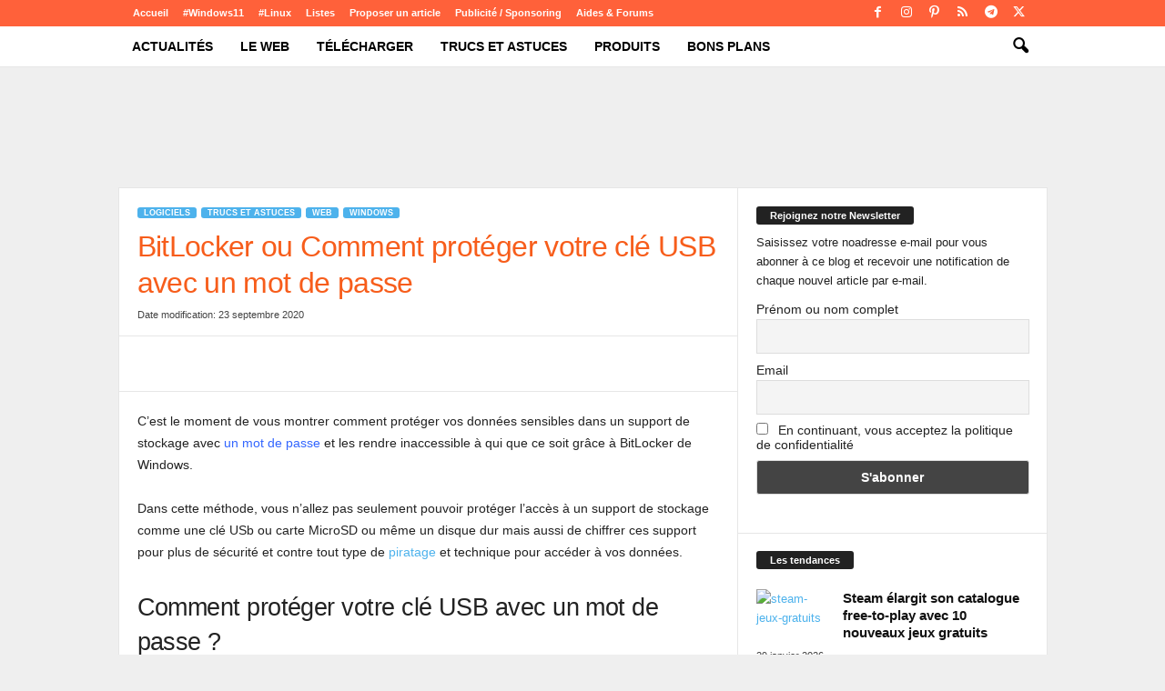

--- FILE ---
content_type: text/html; charset=UTF-8
request_url: https://www.techcroute.com/comment-proteger-votre-cle-usb-avec-un-mot-de-passe/
body_size: 69667
content:
<!doctype html >
<!--[if IE 8]>    <html class="ie8" lang="fr-FR"> <![endif]-->
<!--[if IE 9]>    <html class="ie9" lang="fr-FR"> <![endif]-->
<!--[if gt IE 8]><!--> <html lang="fr-FR"> <!--<![endif]-->
<head><meta charset="UTF-8" /><script type="e7c7a3dac5c67b1ecfc4b291-text/javascript">if(navigator.userAgent.match(/MSIE|Internet Explorer/i)||navigator.userAgent.match(/Trident\/7\..*?rv:11/i)){var href=document.location.href;if(!href.match(/[?&]nowprocket/)){if(href.indexOf("?")==-1){if(href.indexOf("#")==-1){document.location.href=href+"?nowprocket=1"}else{document.location.href=href.replace("#","?nowprocket=1#")}}else{if(href.indexOf("#")==-1){document.location.href=href+"&nowprocket=1"}else{document.location.href=href.replace("#","&nowprocket=1#")}}}}</script><script type="e7c7a3dac5c67b1ecfc4b291-text/javascript">class RocketLazyLoadScripts{constructor(){this.v="1.2.3",this.triggerEvents=["keydown","mousedown","mousemove","touchmove","touchstart","touchend","wheel"],this.userEventHandler=this._triggerListener.bind(this),this.touchStartHandler=this._onTouchStart.bind(this),this.touchMoveHandler=this._onTouchMove.bind(this),this.touchEndHandler=this._onTouchEnd.bind(this),this.clickHandler=this._onClick.bind(this),this.interceptedClicks=[],window.addEventListener("pageshow",t=>{this.persisted=t.persisted}),window.addEventListener("DOMContentLoaded",()=>{this._preconnect3rdParties()}),this.delayedScripts={normal:[],async:[],defer:[]},this.trash=[],this.allJQueries=[]}_addUserInteractionListener(t){if(document.hidden){t._triggerListener();return}this.triggerEvents.forEach(e=>window.addEventListener(e,t.userEventHandler,{passive:!0})),window.addEventListener("touchstart",t.touchStartHandler,{passive:!0}),window.addEventListener("mousedown",t.touchStartHandler),document.addEventListener("visibilitychange",t.userEventHandler)}_removeUserInteractionListener(){this.triggerEvents.forEach(t=>window.removeEventListener(t,this.userEventHandler,{passive:!0})),document.removeEventListener("visibilitychange",this.userEventHandler)}_onTouchStart(t){"HTML"!==t.target.tagName&&(window.addEventListener("touchend",this.touchEndHandler),window.addEventListener("mouseup",this.touchEndHandler),window.addEventListener("touchmove",this.touchMoveHandler,{passive:!0}),window.addEventListener("mousemove",this.touchMoveHandler),t.target.addEventListener("click",this.clickHandler),this._renameDOMAttribute(t.target,"onclick","rocket-onclick"),this._pendingClickStarted())}_onTouchMove(t){window.removeEventListener("touchend",this.touchEndHandler),window.removeEventListener("mouseup",this.touchEndHandler),window.removeEventListener("touchmove",this.touchMoveHandler,{passive:!0}),window.removeEventListener("mousemove",this.touchMoveHandler),t.target.removeEventListener("click",this.clickHandler),this._renameDOMAttribute(t.target,"rocket-onclick","onclick"),this._pendingClickFinished()}_onTouchEnd(t){window.removeEventListener("touchend",this.touchEndHandler),window.removeEventListener("mouseup",this.touchEndHandler),window.removeEventListener("touchmove",this.touchMoveHandler,{passive:!0}),window.removeEventListener("mousemove",this.touchMoveHandler)}_onClick(t){t.target.removeEventListener("click",this.clickHandler),this._renameDOMAttribute(t.target,"rocket-onclick","onclick"),this.interceptedClicks.push(t),t.preventDefault(),t.stopPropagation(),t.stopImmediatePropagation(),this._pendingClickFinished()}_replayClicks(){window.removeEventListener("touchstart",this.touchStartHandler,{passive:!0}),window.removeEventListener("mousedown",this.touchStartHandler),this.interceptedClicks.forEach(t=>{t.target.dispatchEvent(new MouseEvent("click",{view:t.view,bubbles:!0,cancelable:!0}))})}_waitForPendingClicks(){return new Promise(t=>{this._isClickPending?this._pendingClickFinished=t:t()})}_pendingClickStarted(){this._isClickPending=!0}_pendingClickFinished(){this._isClickPending=!1}_renameDOMAttribute(t,e,r){t.hasAttribute&&t.hasAttribute(e)&&(event.target.setAttribute(r,event.target.getAttribute(e)),event.target.removeAttribute(e))}_triggerListener(){this._removeUserInteractionListener(this),"loading"===document.readyState?document.addEventListener("DOMContentLoaded",this._loadEverythingNow.bind(this)):this._loadEverythingNow()}_preconnect3rdParties(){let t=[];document.querySelectorAll("script[type=rocketlazyloadscript]").forEach(e=>{if(e.hasAttribute("src")){let r=new URL(e.src).origin;r!==location.origin&&t.push({src:r,crossOrigin:e.crossOrigin||"module"===e.getAttribute("data-rocket-type")})}}),t=[...new Map(t.map(t=>[JSON.stringify(t),t])).values()],this._batchInjectResourceHints(t,"preconnect")}async _loadEverythingNow(){this.lastBreath=Date.now(),this._delayEventListeners(this),this._delayJQueryReady(this),this._handleDocumentWrite(),this._registerAllDelayedScripts(),this._preloadAllScripts(),await this._loadScriptsFromList(this.delayedScripts.normal),await this._loadScriptsFromList(this.delayedScripts.defer),await this._loadScriptsFromList(this.delayedScripts.async);try{await this._triggerDOMContentLoaded(),await this._triggerWindowLoad()}catch(t){console.error(t)}window.dispatchEvent(new Event("rocket-allScriptsLoaded")),this._waitForPendingClicks().then(()=>{this._replayClicks()}),this._emptyTrash()}_registerAllDelayedScripts(){document.querySelectorAll("script[type=rocketlazyloadscript]").forEach(t=>{t.hasAttribute("data-rocket-src")?t.hasAttribute("async")&&!1!==t.async?this.delayedScripts.async.push(t):t.hasAttribute("defer")&&!1!==t.defer||"module"===t.getAttribute("data-rocket-type")?this.delayedScripts.defer.push(t):this.delayedScripts.normal.push(t):this.delayedScripts.normal.push(t)})}async _transformScript(t){return new Promise((await this._littleBreath(),navigator.userAgent.indexOf("Firefox/")>0||""===navigator.vendor)?e=>{let r=document.createElement("script");[...t.attributes].forEach(t=>{let e=t.nodeName;"type"!==e&&("data-rocket-type"===e&&(e="type"),"data-rocket-src"===e&&(e="src"),r.setAttribute(e,t.nodeValue))}),t.text&&(r.text=t.text),r.hasAttribute("src")?(r.addEventListener("load",e),r.addEventListener("error",e)):(r.text=t.text,e());try{t.parentNode.replaceChild(r,t)}catch(i){e()}}:async e=>{function r(){t.setAttribute("data-rocket-status","failed"),e()}try{let i=t.getAttribute("data-rocket-type"),n=t.getAttribute("data-rocket-src");t.text,i?(t.type=i,t.removeAttribute("data-rocket-type")):t.removeAttribute("type"),t.addEventListener("load",function r(){t.setAttribute("data-rocket-status","executed"),e()}),t.addEventListener("error",r),n?(t.removeAttribute("data-rocket-src"),t.src=n):t.src="data:text/javascript;base64,"+window.btoa(unescape(encodeURIComponent(t.text)))}catch(s){r()}})}async _loadScriptsFromList(t){let e=t.shift();return e&&e.isConnected?(await this._transformScript(e),this._loadScriptsFromList(t)):Promise.resolve()}_preloadAllScripts(){this._batchInjectResourceHints([...this.delayedScripts.normal,...this.delayedScripts.defer,...this.delayedScripts.async],"preload")}_batchInjectResourceHints(t,e){var r=document.createDocumentFragment();t.forEach(t=>{let i=t.getAttribute&&t.getAttribute("data-rocket-src")||t.src;if(i){let n=document.createElement("link");n.href=i,n.rel=e,"preconnect"!==e&&(n.as="script"),t.getAttribute&&"module"===t.getAttribute("data-rocket-type")&&(n.crossOrigin=!0),t.crossOrigin&&(n.crossOrigin=t.crossOrigin),t.integrity&&(n.integrity=t.integrity),r.appendChild(n),this.trash.push(n)}}),document.head.appendChild(r)}_delayEventListeners(t){let e={};function r(t,r){!function t(r){!e[r]&&(e[r]={originalFunctions:{add:r.addEventListener,remove:r.removeEventListener},eventsToRewrite:[]},r.addEventListener=function(){arguments[0]=i(arguments[0]),e[r].originalFunctions.add.apply(r,arguments)},r.removeEventListener=function(){arguments[0]=i(arguments[0]),e[r].originalFunctions.remove.apply(r,arguments)});function i(t){return e[r].eventsToRewrite.indexOf(t)>=0?"rocket-"+t:t}}(t),e[t].eventsToRewrite.push(r)}function i(t,e){let r=t[e];Object.defineProperty(t,e,{get:()=>r||function(){},set(i){t["rocket"+e]=r=i}})}r(document,"DOMContentLoaded"),r(window,"DOMContentLoaded"),r(window,"load"),r(window,"pageshow"),r(document,"readystatechange"),i(document,"onreadystatechange"),i(window,"onload"),i(window,"onpageshow")}_delayJQueryReady(t){let e;function r(r){if(r&&r.fn&&!t.allJQueries.includes(r)){r.fn.ready=r.fn.init.prototype.ready=function(e){return t.domReadyFired?e.bind(document)(r):document.addEventListener("rocket-DOMContentLoaded",()=>e.bind(document)(r)),r([])};let i=r.fn.on;r.fn.on=r.fn.init.prototype.on=function(){if(this[0]===window){function t(t){return t.split(" ").map(t=>"load"===t||0===t.indexOf("load.")?"rocket-jquery-load":t).join(" ")}"string"==typeof arguments[0]||arguments[0]instanceof String?arguments[0]=t(arguments[0]):"object"==typeof arguments[0]&&Object.keys(arguments[0]).forEach(e=>{let r=arguments[0][e];delete arguments[0][e],arguments[0][t(e)]=r})}return i.apply(this,arguments),this},t.allJQueries.push(r)}e=r}r(window.jQuery),Object.defineProperty(window,"jQuery",{get:()=>e,set(t){r(t)}})}async _triggerDOMContentLoaded(){this.domReadyFired=!0,await this._littleBreath(),document.dispatchEvent(new Event("rocket-DOMContentLoaded")),await this._littleBreath(),window.dispatchEvent(new Event("rocket-DOMContentLoaded")),await this._littleBreath(),document.dispatchEvent(new Event("rocket-readystatechange")),await this._littleBreath(),document.rocketonreadystatechange&&document.rocketonreadystatechange()}async _triggerWindowLoad(){await this._littleBreath(),window.dispatchEvent(new Event("rocket-load")),await this._littleBreath(),window.rocketonload&&window.rocketonload(),await this._littleBreath(),this.allJQueries.forEach(t=>t(window).trigger("rocket-jquery-load")),await this._littleBreath();let t=new Event("rocket-pageshow");t.persisted=this.persisted,window.dispatchEvent(t),await this._littleBreath(),window.rocketonpageshow&&window.rocketonpageshow({persisted:this.persisted})}_handleDocumentWrite(){let t=new Map;document.write=document.writeln=function(e){let r=document.currentScript;r||console.error("WPRocket unable to document.write this: "+e);let i=document.createRange(),n=r.parentElement,s=t.get(r);void 0===s&&(s=r.nextSibling,t.set(r,s));let a=document.createDocumentFragment();i.setStart(a,0),a.appendChild(i.createContextualFragment(e)),n.insertBefore(a,s)}}async _littleBreath(){Date.now()-this.lastBreath>45&&(await this._requestAnimFrame(),this.lastBreath=Date.now())}async _requestAnimFrame(){return document.hidden?new Promise(t=>setTimeout(t)):new Promise(t=>requestAnimationFrame(t))}_emptyTrash(){this.trash.forEach(t=>t.remove())}static run(){let t=new RocketLazyLoadScripts;t._addUserInteractionListener(t)}}RocketLazyLoadScripts.run();</script>
    <title>BitLocker ou Comment protéger votre clé USB avec un mot de passe</title><link rel="preload" href="" as="image" fetchpriority="high" /><link rel="preload" href="" as="image" fetchpriority="high" /><link rel="preload" href="" as="image" fetchpriority="high" /><style id="perfmatters-used-css">:where(.wp-block-button__link){border-radius:9999px;box-shadow:none;padding:calc(.667em + 2px) calc(1.333em + 2px);text-decoration:none;}:root :where(.wp-block-button .wp-block-button__link.is-style-outline),:root :where(.wp-block-button.is-style-outline>.wp-block-button__link){border:2px solid;padding:.667em 1.333em;}:root :where(.wp-block-button .wp-block-button__link.is-style-outline:not(.has-text-color)),:root :where(.wp-block-button.is-style-outline>.wp-block-button__link:not(.has-text-color)){color:currentColor;}:root :where(.wp-block-button .wp-block-button__link.is-style-outline:not(.has-background)),:root :where(.wp-block-button.is-style-outline>.wp-block-button__link:not(.has-background)){background-color:initial;background-image:none;}:where(.wp-block-columns){margin-bottom:1.75em;}:where(.wp-block-columns.has-background){padding:1.25em 2.375em;}:where(.wp-block-post-comments input[type=submit]){border:none;}:where(.wp-block-cover-image:not(.has-text-color)),:where(.wp-block-cover:not(.has-text-color)){color:#fff;}:where(.wp-block-cover-image.is-light:not(.has-text-color)),:where(.wp-block-cover.is-light:not(.has-text-color)){color:#000;}:root :where(.wp-block-cover h1:not(.has-text-color)),:root :where(.wp-block-cover h2:not(.has-text-color)),:root :where(.wp-block-cover h3:not(.has-text-color)),:root :where(.wp-block-cover h4:not(.has-text-color)),:root :where(.wp-block-cover h5:not(.has-text-color)),:root :where(.wp-block-cover h6:not(.has-text-color)),:root :where(.wp-block-cover p:not(.has-text-color)){color:inherit;}:where(.wp-block-file){margin-bottom:1.5em;}:where(.wp-block-file__button){border-radius:2em;display:inline-block;padding:.5em 1em;}:where(.wp-block-file__button):is(a):active,:where(.wp-block-file__button):is(a):focus,:where(.wp-block-file__button):is(a):hover,:where(.wp-block-file__button):is(a):visited{box-shadow:none;color:#fff;opacity:.85;text-decoration:none;}:where(.wp-block-group.wp-block-group-is-layout-constrained){position:relative;}@keyframes turn-on-visibility{0%{opacity:0;}to{opacity:1;}}@keyframes turn-off-visibility{0%{opacity:1;visibility:visible;}99%{opacity:0;visibility:visible;}to{opacity:0;visibility:hidden;}}@keyframes lightbox-zoom-in{0%{transform:translate(calc(( -100vw + var(--wp--lightbox-scrollbar-width) ) / 2 + var(--wp--lightbox-initial-left-position)),calc(-50vh + var(--wp--lightbox-initial-top-position))) scale(var(--wp--lightbox-scale));}to{transform:translate(-50%,-50%) scale(1);}}@keyframes lightbox-zoom-out{0%{transform:translate(-50%,-50%) scale(1);visibility:visible;}99%{visibility:visible;}to{transform:translate(calc(( -100vw + var(--wp--lightbox-scrollbar-width) ) / 2 + var(--wp--lightbox-initial-left-position)),calc(-50vh + var(--wp--lightbox-initial-top-position))) scale(var(--wp--lightbox-scale));visibility:hidden;}}:where(.wp-block-latest-comments:not([style*=line-height] .wp-block-latest-comments__comment)){line-height:1.1;}:where(.wp-block-latest-comments:not([style*=line-height] .wp-block-latest-comments__comment-excerpt p)){line-height:1.8;}:root :where(.wp-block-latest-posts.is-grid){padding:0;}:root :where(.wp-block-latest-posts.wp-block-latest-posts__list){padding-left:0;}ol,ul{box-sizing:border-box;}:where(.wp-block-navigation.has-background .wp-block-navigation-item a:not(.wp-element-button)),:where(.wp-block-navigation.has-background .wp-block-navigation-submenu a:not(.wp-element-button)){padding:.5em 1em;}:where(.wp-block-navigation .wp-block-navigation__submenu-container .wp-block-navigation-item a:not(.wp-element-button)),:where(.wp-block-navigation .wp-block-navigation__submenu-container .wp-block-navigation-submenu a:not(.wp-element-button)),:where(.wp-block-navigation .wp-block-navigation__submenu-container .wp-block-navigation-submenu button.wp-block-navigation-item__content),:where(.wp-block-navigation .wp-block-navigation__submenu-container .wp-block-pages-list__item button.wp-block-navigation-item__content){padding:.5em 1em;}@keyframes overlay-menu__fade-in-animation{0%{opacity:0;transform:translateY(.5em);}to{opacity:1;transform:translateY(0);}}:root :where(p.has-background){padding:1.25em 2.375em;}:where(p.has-text-color:not(.has-link-color)) a{color:inherit;}:where(.wp-block-post-comments-form) input:not([type=submit]),:where(.wp-block-post-comments-form) textarea{border:1px solid #949494;font-family:inherit;font-size:1em;}:where(.wp-block-post-comments-form) input:where(:not([type=submit]):not([type=checkbox])),:where(.wp-block-post-comments-form) textarea{padding:calc(.667em + 2px);}:where(.wp-block-post-excerpt){margin-bottom:var(--wp--style--block-gap);margin-top:var(--wp--style--block-gap);}:where(.wp-block-preformatted.has-background){padding:1.25em 2.375em;}:where(.wp-block-search__button){border:1px solid #ccc;padding:6px 10px;}:where(.wp-block-search__input){font-family:inherit;font-size:inherit;font-style:inherit;font-weight:inherit;letter-spacing:inherit;line-height:inherit;text-transform:inherit;}:where(.wp-block-search__button-inside .wp-block-search__inside-wrapper){border:1px solid #949494;box-sizing:border-box;padding:4px;}:where(.wp-block-search__button-inside .wp-block-search__inside-wrapper) :where(.wp-block-search__button){padding:4px 8px;}:root :where(.wp-block-separator.is-style-dots){height:auto;line-height:1;text-align:center;}:root :where(.wp-block-separator.is-style-dots):before{color:currentColor;content:"···";font-family:serif;font-size:1.5em;letter-spacing:2em;padding-left:2em;}:root :where(.wp-block-site-logo.is-style-rounded){border-radius:9999px;}:root :where(.wp-block-site-title a){color:inherit;}:root :where(.wp-block-social-links .wp-social-link a){padding:.25em;}:root :where(.wp-block-social-links.is-style-logos-only .wp-social-link a){padding:0;}:root :where(.wp-block-social-links.is-style-pill-shape .wp-social-link a){padding-left:.66667em;padding-right:.66667em;}:root :where(.wp-block-tag-cloud.is-style-outline){display:flex;flex-wrap:wrap;gap:1ch;}:root :where(.wp-block-tag-cloud.is-style-outline a){border:1px solid;font-size:unset !important;margin-right:0;padding:1ch 2ch;text-decoration:none !important;}:where(.wp-block-term-description){margin-bottom:var(--wp--style--block-gap);margin-top:var(--wp--style--block-gap);}:where(pre.wp-block-verse){font-family:inherit;}a[data-fn].fn{counter-increment:footnotes;display:inline-flex;font-size:smaller;text-decoration:none;text-indent:-9999999px;vertical-align:super;}a[data-fn].fn:after{content:"[" counter(footnotes) "]";float:left;text-indent:0;}:root{--wp--preset--font-size--normal:16px;--wp--preset--font-size--huge:42px;}html :where(.has-border-color){border-style:solid;}html :where([style*=border-top-color]){border-top-style:solid;}html :where([style*=border-right-color]){border-right-style:solid;}html :where([style*=border-bottom-color]){border-bottom-style:solid;}html :where([style*=border-left-color]){border-left-style:solid;}html :where([style*=border-width]){border-style:solid;}html :where([style*=border-top-width]){border-top-style:solid;}html :where([style*=border-right-width]){border-right-style:solid;}html :where([style*=border-bottom-width]){border-bottom-style:solid;}html :where([style*=border-left-width]){border-left-style:solid;}html :where(img[class*=wp-image-]){height:auto;max-width:100%;}:where(figure){margin:0 0 1em;}html :where(.is-position-sticky){--wp-admin--admin-bar--position-offset:var(--wp-admin--admin-bar--height,0px);}@media screen and (max-width:600px){html :where(.is-position-sticky){--wp-admin--admin-bar--position-offset:0px;}}.cptch_block label{word-wrap:break-word;}.cptch_block br{display:none !important;}.cptch_label:hover{cursor:pointer;}form input.cptch_input{padding-left:8px;padding-right:8px;}.cptch_block{display:block !important;width:100%;max-width:100%;box-sizing:border-box;word-spacing:normal !important;text-align:left;}.cptch_wrap{display:table-row !important;position:relative;clear:both;}.cptch_label,.cptch_reload_button_wrap{display:table-cell;margin:5px 0 !important;vertical-align:middle;line-height:1;}.cptch_time_limit_notice{display:none;color:red;font-size:12px;}.cptch_span{display:inline-block;vertical-align:middle;line-height:1;position:relative;}.cptch_reload_button{width:2rem;height:2rem;font-size:2rem;margin:0 15px;vertical-align:text-bottom;}.cptch_reload_button:before{vertical-align:text-bottom;}@media only screen and ( max-width: 782px ){.cptch_reload_button{width:48px;height:48px;font-size:48px;}}.cptch_reload_button:hover{cursor:pointer;opacity:.7;}@-webkit-keyframes cptch_rotation{0%{-webkit-transform:rotate(0deg);}100%{-webkit-transform:rotate(359deg);}}@-moz-keyframes cptch_rotation{0%{-webkit-transform:rotate(0deg);}100%{-webkit-transform:rotate(359deg);}}@-o-keyframes cptch_rotation{0%{-webkit-transform:rotate(0deg);}100%{-webkit-transform:rotate(359deg);}}@keyframes cptch_rotation{0%{transform:rotate(0deg);}100%{transform:rotate(359deg);}}@keyframes spin{from{transform:rotate(0deg);}to{transform:rotate(360deg);}}@keyframes blink{from{opacity:0;}50%{opacity:1;}to{opacity:0;}}.clearfix{}.clearfix:after,.clearfix:before{display:table;content:"";line-height:0;}.clearfix:after{clear:both;}[class*=" tdn-icon-"]:before,[class*=" tdn-icons"]:before,[class^=tdn-icon-]:before,[class^=tdn-icons]:before{font-family:"multipurpose" !important;speak:none;font-style:normal;font-weight:normal;font-variant:normal;text-transform:none;line-height:1;text-align:center;-webkit-font-smoothing:antialiased;-moz-osx-font-smoothing:grayscale;}[class*=tdn-icon-]{line-height:1;text-align:center;display:inline-block;}[class*=tdn-icons]{line-height:1;text-align:center;display:inline-block;cursor:default;}div.tnp-subscription,form.tnp-subscription,form.tnp-profile{display:block;margin:1em auto;max-width:500px;width:100%;}.tnp-subscription div.tnp-field,.tnp-profile div.tnp-field{margin-bottom:.7em;border:0;padding:0;}.tnp-subscription label,.tnp-profile label{display:block;color:inherit;font-weight:normal;line-height:normal;padding:0;margin:0;margin-bottom:.25em;font-size:.9em;}.tnp-subscription input[type=text],.tnp-subscription input[type=email],.tnp-subscription input[type=submit],.tnp-subscription select,.tnp-subscription textarea,.tnp-profile input[type=text],.tnp-profile input[type=email],.tnp-profile input[type=submit],.tnp-profile select,.tnp-profile textarea{width:100%;padding:.7em;display:block;border:1px;color:#444;border-color:#ddd;background-color:#f4f4f4;background-image:none;text-shadow:none;font-size:1em;margin:0;line-height:normal;box-sizing:border-box;}.tnp-subscription input[type=checkbox],.tnp-widget input[type=radio],.tnp-profile input[type=checkbox]{max-width:1em;display:inline-block;margin-right:.5em;}.tnp-subscription input.tnp-submit,.tnp-profile input.tnp-submit,.tnp-unsubscribe button.tnp-submit,.tnp-reactivate button.tnp-submit{background-color:#444;color:#fff;width:auto;height:auto;margin:0;display:inline-block;}@media all and (max-width: 480px){.tnp-subscription input[type=submit],.tnp-profile input[type=submit]{width:100%;}}.tnp-widget{width:100%;display:block;box-sizing:border-box;}.tnp-widget .tnp-field{margin-bottom:10px;border:0;padding:0;}.tnp-widget label{display:block;color:inherit;font-size:14px;}.tnp-widget input[type=text],.tnp-widget input[type=email],.tnp-widget input[type=submit],.tnp-widget select{width:100%;padding:10px;display:block;border:1px solid #ddd;border-color:#ddd;background-color:#f4f4f4;background-image:none;text-shadow:none;color:#444;font-size:14px;line-height:normal;box-sizing:border-box;height:auto;}.tnp-widget input[type=checkbox],.tnp-widget input[type=radio]{width:auto;display:inline-block;}.tnp-widget input.tnp-submit{background-color:#444;background-image:none;text-shadow:none;color:#fff;margin:0;}.tnp-field input[type="submit"]{position:inherit;}.tnp-field label{}@-webkit-keyframes sk-stretchdelay{0%,40%,100%{-webkit-transform:scaleY(.5);}20%{-webkit-transform:scaleY(1);}}@keyframes sk-stretchdelay{0%,40%,100%{transform:scaleY(.5);-webkit-transform:scaleY(.5);}20%{transform:scaleY(1);-webkit-transform:scaleY(1);}}@keyframes tooltipster-fading{0%{opacity:0;}100%{opacity:1;}}@keyframes tooltipster-rotating{25%{transform:rotate(-2deg);}75%{transform:rotate(2deg);}100%{transform:rotate(0);}}@keyframes tooltipster-scaling{50%{transform:scale(1.1);}100%{transform:scale(1);}}@-moz-keyframes winamazSpin{0%{-moz-transform:rotate(0);-o-transform:rotate(0);-webkit-transform:rotate(0);transform:rotate(0);}100%{-moz-transform:rotate(359deg);-o-transform:rotate(359deg);-webkit-transform:rotate(359deg);transform:rotate(359deg);}}@-webkit-keyframes winamazSpin{0%{-moz-transform:rotate(0);-o-transform:rotate(0);-webkit-transform:rotate(0);transform:rotate(0);}100%{-moz-transform:rotate(359deg);-o-transform:rotate(359deg);-webkit-transform:rotate(359deg);transform:rotate(359deg);}}@-o-keyframes winamazSpin{0%{-moz-transform:rotate(0);-o-transform:rotate(0);-webkit-transform:rotate(0);transform:rotate(0);}100%{-moz-transform:rotate(359deg);-o-transform:rotate(359deg);-webkit-transform:rotate(359deg);transform:rotate(359deg);}}@-ms-keyframes winamazSpin{0%{-moz-transform:rotate(0);-o-transform:rotate(0);-webkit-transform:rotate(0);transform:rotate(0);}100%{-moz-transform:rotate(359deg);-o-transform:rotate(359deg);-webkit-transform:rotate(359deg);transform:rotate(359deg);}}@keyframes winamazSpin{0%{-moz-transform:rotate(0);-o-transform:rotate(0);-webkit-transform:rotate(0);transform:rotate(0);}100%{-moz-transform:rotate(359deg);-o-transform:rotate(359deg);-webkit-transform:rotate(359deg);transform:rotate(359deg);}}@-webkit-keyframes winamazFadeIn{0%{opacity:0;}1%{opacity:.5;}100%{opacity:1;}}@-moz-keyframes winamazFadeIn{0%{opacity:0;}1%{opacity:.5;}100%{opacity:1;}}@-o-keyframes winamazFadeIn{0%{opacity:0;}1%{opacity:.5;}100%{opacity:1;}}@keyframes winamazFadeIn{0%{opacity:0;}1%{opacity:.5;}100%{opacity:1;}}@keyframes WinamazBounce{0%{transform:scale(0);-webkit-transform:scale(0);}50%{transform:scale(1);-webkit-transform:scale(1);}100%{transform:scale(0);-webkit-transform:scale(0);}}@font-face{font-family:"winamaz";src:url("https://www.techcroute.com/wp-content/plugins/winamaz/core/assets/front/css/../../font/winamaz/winamaz.woff") format("woff");font-weight:normal;font-style:normal;}@-webkit-keyframes tds-s-content-spinner{0%{-webkit-transform:rotate(0);transform:rotate(0);}100%{-webkit-transform:rotate(360deg);transform:rotate(360deg);}}@keyframes tds-s-content-spinner{0%{-webkit-transform:rotate(0);transform:rotate(0);}100%{-webkit-transform:rotate(360deg);transform:rotate(360deg);}}body{visibility:visible !important;}.clearfix{}.clearfix:before,.clearfix:after{display:table;content:"";line-height:0;}.clearfix:after{clear:both;}html{font-family:sans-serif;-ms-text-size-adjust:100%;-webkit-text-size-adjust:100%;}body{margin:0;}article,aside,details,figcaption,figure,footer,header,hgroup,main,nav,section,summary{display:block;}[hidden],template{display:none;}a{background:transparent;}a:active,a:hover{outline:0;}b,strong{font-weight:bold;}h1{font-size:2em;margin:.67em 0;}small{font-size:80%;}img{border:0;display:block;}button,input,optgroup,select,textarea{color:inherit;font:inherit;margin:0;}button{overflow:visible;}button,select{text-transform:none;}button,html input[type="button"],input[type="reset"],input[type="submit"]{-webkit-appearance:button;cursor:pointer;}button[disabled],html input[disabled]{cursor:default;}button::-moz-focus-inner,input::-moz-focus-inner{border:0;padding:0;}input{line-height:normal;}input[type="checkbox"],input[type="radio"]{box-sizing:border-box;padding:0;}input[type="number"]::-webkit-inner-spin-button,input[type="number"]::-webkit-outer-spin-button{height:auto;}input[type="search"]{-webkit-appearance:textfield;-moz-box-sizing:content-box;-webkit-box-sizing:content-box;box-sizing:content-box;}input[type="search"]::-webkit-search-cancel-button,input[type="search"]::-webkit-search-decoration{-webkit-appearance:none;}textarea{overflow:auto;}.td-container-border:after{position:absolute;bottom:0;right:0;display:block;content:"";height:100%;width:1px;box-sizing:border-box;-moz-box-sizing:border-box;-webkit-box-sizing:border-box;background-color:#e6e6e6;z-index:-1;}.td-ss-main-sidebar,.td-ss-row .td-pb-span4 .wpb_wrapper{-webkit-backface-visibility:hidden;z-index:1;}.td-container{width:1021px;margin-right:auto;margin-left:auto;border-bottom:1px solid #e6e6e6;background-color:white;position:relative;clear:both;z-index:1;}.td-pb-row{width:100%;margin-bottom:0;margin-left:0;}.td-pb-row:before,.td-pb-row:after{display:table;content:"";}.td-pb-row:after{clear:both;}.td-pb-row{position:relative;}.td-pb-row .td-pb-span4:nth-of-type(3):after{content:"";position:absolute;background-color:#e6e6e6;top:0;width:1px;height:100%;display:block;left:-341px;}@media (max-width: 767px){.td-pb-row .td-pb-span4:nth-of-type(3):after{display:none;}}@media (min-width: 768px) and (max-width: 1023px){.td-pb-row .td-pb-span4:nth-of-type(3):after{left:-253px;}}.td-pb-row .td-pb-span4:nth-last-of-type(3):after{content:"";position:absolute;background-color:#e6e6e6;top:0;width:1px;height:100%;display:block;right:-341px;}@media (max-width: 767px){.td-pb-row .td-pb-span4:nth-last-of-type(3):after{display:none;}}@media (min-width: 768px) and (max-width: 1023px){.td-pb-row .td-pb-span4:nth-last-of-type(3):after{right:-253px;}}.td-container-border:before{content:"";position:absolute;background-color:#e6e6e6;top:0;width:1px;height:100%;display:block;left:0;}@media (max-width: 767px){.td-container-border:before{display:none;}}.td-main-content{position:relative;}.td-main-content:before{content:"";position:absolute;background-color:#e6e6e6;top:0;width:1px;height:100%;display:block;right:-1px;}@media (max-width: 767px){.td-main-content:before{display:none;}}.td-main-content.td-pb-span12:before{}@media (min-width: 768px) and (max-width: 1023px){.td-main-content.td-pb-span12:before{right:0;}}.td-main-sidebar:before{content:"";position:absolute;background-color:#e6e6e6;top:0;width:1px;height:100%;display:block;right:-1px;}@media (max-width: 767px){.td-main-sidebar:before{display:none;}}@media (min-width: 768px) and (max-width: 1023px){.td-main-sidebar:before{right:0;}}.td-pb-row [class*="td-pb-span"]{display:block;min-height:1px;float:left;margin-left:0;border-left:1px solid #e6e6e6;}.td-pb-row .td-pb-row .td-pb-span12{width:100%;}.td-pb-row .td-pb-row .td-pb-span8{width:66.66%;}.td-pb-row .td-pb-row .td-pb-span4{width:33.33%;}.td-pb-span4{width:340px;position:relative;}.td-pb-span8{width:680px;}.td-pb-span8 .td-pb-row{width:680px;position:relative;left:-1px;}@media (max-width: 767px){.td-pb-span8 .td-pb-row{left:0;}}.td-pb-span12{width:1020px;}.td-pb-padding-side{padding:0 19px 0 20px;}@media (min-width: 768px) and (max-width: 1023px){.td-pb-padding-side{padding:0 17px;}}@media (max-width: 767px){.td-pb-padding-side{padding:0 10px;}}.td-pb-border-top{border-top:1px solid #e6e6e6;}p{margin-top:0;}.wpb_button{display:inline-block;font-family:open sans,arial,sans-serif;font-weight:600;line-height:24px;text-shadow:none;margin-bottom:20px !important;margin-left:20px;margin-right:20px;border:none;transition:none;}.wpb_button:hover{text-shadow:none;}.td-block-row{width:100%;}.td-block-row:before,.td-block-row:after{display:table;content:"";}.td-block-row:after{clear:both;}.td-block-row [class*="td-block-span"]{display:block;min-height:1px;float:left;}.td-block-span12{padding-left:20px;padding-right:19px;}.td-block-span6{width:339px;padding-left:20px;padding-right:19px;}.td-block-row .td-block-span6:first-child{width:340px;padding-right:20px;}@media (min-width: 768px) and (max-width: 1023px){.td-container{width:756px;}.td-pb-span4{width:252px;}.td-pb-span8{width:504px;}.td-pb-span8 .td-pb-row{width:504px;}.td-pb-span12{width:756px;}.td-block-span12{padding-left:17px;padding-right:16px;}.td-block-span6{width:251px;padding-left:17px;padding-right:16px;}.td-block-row .td-block-span6:first-child{width:252px;padding-right:17px;}}@media (max-width: 767px){.td-container{width:100%;}.td-pb-row{width:100% !important;}.td-pb-row .td-pb-span1,.td-pb-row .td-pb-span2,.td-pb-row .td-pb-span3,.td-pb-row .td-pb-span4,.td-pb-row .td-pb-span5,.td-pb-row .td-pb-span6,.td-pb-row .td-pb-span7,.td-pb-row .td-pb-span8,.td-pb-row .td-pb-span9,.td-pb-row .td-pb-span10,.td-pb-row .td-pb-span11,.td-pb-row .td-pb-span12{float:none;width:100% !important;margin-bottom:0 !important;padding-bottom:0;border-left:none;}.td-block-span4,.td-block-span6,.td-block-span12{float:none;width:100% !important;margin-bottom:0 !important;padding-bottom:0;padding-left:10px;padding-right:10px !important;}.td-container-border:after{display:none;}}.td-header-main-menu{background-color:#222;position:relative;z-index:3;}@media (max-width: 767px){.td-header-main-menu{height:53px;}}.td-header-menu-wrap{min-height:44px;}@media (max-width: 767px){.td-header-menu-wrap{min-height:53px;}}body .td-make-full{width:1021px;margin-left:auto;margin-right:auto;position:relative;display:table;}@media (min-width: 768px) and (max-width: 1023px){body .td-make-full{width:756px;}}@media (max-width: 767px){body .td-make-full{width:100%;}}body .td-make-full .sub-menu{border-top:0;}.td-header-row{width:100%;}.td-header-row:before,.td-header-row:after{display:table;content:"";}.td-header-row:after{clear:both;}.td-header-row [class*="td-header-sp"]{display:block;min-height:1px;float:left;}#td-header-menu .td-container-border:after{background-color:#e6e6e6;}.td-visual-hidden{border:0;width:1px;height:1px;margin:-1px;overflow:hidden;padding:0;position:absolute;}.td-header-sp-logo{width:272px;position:relative;margin-bottom:8px;margin-top:8px;}@media (min-width: 768px) and (max-width: 1023px){.td-header-sp-logo{width:248px;}}@media (max-width: 767px){.td-header-sp-logo{margin-bottom:0;}}.td-header-sp-logo a{height:114px;display:block;}@media (min-width: 768px) and (max-width: 1023px){.td-header-sp-logo a{height:90px;}}.sf-menu,.sf-menu ul,.sf-menu li{margin:0;padding:0;list-style:none;}.sf-menu{margin-left:21px;margin-right:38px;}@media (min-width: 768px) and (max-width: 1023px){.sf-menu{margin-left:17px;}}@media (max-width: 767px){.sf-menu{display:none;}}.sf-menu ul{position:absolute;top:-999em;}.sf-menu li:hover ul,.sf-menu li.sfHover ul{top:auto;}.sf-menu ul li{width:100%;}.sf-menu li:hover{visibility:inherit;}.sf-menu li{float:left;position:relative;}.sf-menu .td-menu-item > a{display:block;position:relative;}.sf-menu li ul{left:-9px;z-index:99;}@media (min-width: 768px) and (max-width: 1023px){.sf-menu li ul{left:-14px;}}.sf-menu > .td-mega-menu .sub-menu{z-index:1001;}.sf-menu .td-normal-menu ul ul{top:-11px;}.sf-menu .td-normal-menu:first-child > ul{top:0;}.sf-menu .menu-item-first.td-normal-menu:first-child > ul{top:100%;}.sf-menu ul{visibility:hidden;}.sf-menu .td-menu-item > a:hover{text-decoration:none !important;}.sf-menu > li > a{padding:0 15px 0 15px;line-height:44px;font-size:14px;color:#fff;font-weight:700;font-family:"Open Sans",arial,sans-serif;text-transform:uppercase;-webkit-backface-visibility:hidden;}@media (min-width: 768px) and (max-width: 1023px){.sf-menu > li > a{font-size:11px;padding:0 10px 0 10px;}}.sf-menu > .current-menu-item > a,.sf-menu > .current-menu-ancestor > a,.sf-menu > .current-category-ancestor > a,.sf-menu > li > a:hover,.sf-menu > .sfHover > a{background-color:#fff;color:black;z-index:999;}#td-header-menu{min-height:44px;}.td-normal-menu ul{box-shadow:1px 1px 4px rgba(0,0,0,.15);}.sf-menu ul{font-family:"Open Sans",arial,sans-serif;background:white;}.sf-menu ul .td-menu-item > a{padding:7px 32px 8px 24px;font-size:12px;color:#111;-webkit-transition:none;transition:none;line-height:21px;}.sf-menu ul li:first-child > a{margin-top:11px;}.sf-menu ul li:last-child > a{margin-bottom:10px;}.sf-menu ul .td-menu-item > a:hover,.sf-menu ul .sfHover > a,.sf-menu ul .current-menu-ancestor > a,.sf-menu ul .current-category-ancestor > a,.sf-menu ul .current-menu-item > a{background-color:transparent;color:#4db2ec;}.sf-menu li:hover,.sf-menu li.sfHover,.sf-menu a:focus,.sf-menu a:hover,.sf-menu a:active{outline:0;}.sf-menu .sub-menu{-webkit-backface-visibility:hidden;}.td-search-wrapper{}@media (max-width: 767px){.td-search-wrapper{position:absolute;right:0;top:50%;}}.header-search-wrap{}.header-search-wrap .header-search{z-index:2;}.header-search-wrap #td-header-search-button{display:block;position:relative;}@media (max-width: 767px){.header-search-wrap #td-header-search-button{display:none;}}.header-search-wrap #td-header-search-button-mob{display:none;position:relative;}@media (max-width: 767px){.header-search-wrap #td-header-search-button-mob{display:block;right:9px;}}.header-search-wrap .td-icon-search{display:inline-block;font-size:19px;color:#fff;padding-top:11px;padding-left:14px;height:44px;width:44px;}@media (max-width: 767px){.header-search-wrap .td-icon-search{font-size:27px;padding-top:8px;}}.header-search-wrap .td-drop-down-search{position:absolute;padding:0;top:100%;border-radius:0;border-width:0 1px 1px 1px;border-style:solid;border-color:#e6e6e6;z-index:98;display:none;right:0;width:341px;background:white;}@media (max-width: 767px){.header-search-wrap .td-drop-down-search{right:-1px;}}@media (max-width: 400px){.header-search-wrap .td-drop-down-search{width:101%;}}.header-search-wrap .td-drop-down-search .btn{position:absolute;border-radius:0 3px 3px 0;height:32px;line-height:17px;padding:7px 15px 8px;text-shadow:none;vertical-align:top;right:0;}@media (max-width: 767px){.header-search-wrap .td-drop-down-search .btn{line-height:17px;}}.header-search-wrap .td-drop-down-search .btn:hover{background-color:#222;}.header-search-wrap .td-drop-down-search:before{position:absolute;top:-6px;right:24px;display:block;content:"";width:0;height:0;border-style:solid;border-width:0 5.5px 6px 5.5px;border-color:transparent transparent #fff transparent;box-sizing:border-box;-moz-box-sizing:border-box;-webkit-box-sizing:border-box;}@media (max-width: 767px){.header-search-wrap .td-drop-down-search:before{right:23px;}}.header-search-wrap .td-drop-down-search #td-header-search{background-color:#fff !important;width:95%;height:32px;margin:0;border-right:0;line-height:17px;}.header-search-wrap .td-drop-down-search #td-header-search:active,.header-search-wrap .td-drop-down-search #td-header-search:focus{border-color:#ccc;}.header-search-wrap .td-drop-down-search .td-search-form{margin:21px 20px 20px 21px;}#td-top-search{position:absolute;right:8px;top:50%;margin-top:-22px;}@media (max-width: 767px){#td-top-search{right:0;position:relative;}}#td-outer-wrap{}@media (min-width: 1024px) and (max-width: 1041px){#td-outer-wrap{overflow:hidden;}}@media (max-width: 767px){#td-outer-wrap{-webkit-transition:transform .7s ease;transition:transform .7s ease;-webkit-transform-origin:50% 200px 0;transform-origin:50% 200px 0;}}#td-top-mobile-toggle{display:none;top:0;left:0;z-index:1;}@media (max-width: 767px){#td-top-mobile-toggle{display:inline-block;position:relative;}}#td-top-mobile-toggle a{display:block;height:53px;width:53px;}#td-top-mobile-toggle i{font-size:26px;line-height:55px;padding-left:13px;display:inline-table;vertical-align:middle;color:#fff;}.td-menu-background,.td-search-background{position:fixed;top:0;display:block;width:100%;height:113%;z-index:9999;visibility:hidden;overflow:hidden;background-color:#fff;}.td-menu-background:before,.td-search-background:before{content:"";position:absolute;display:block;width:104%;height:100%;background:#68bfb2;background:-moz-linear-gradient(45deg,#68bfb2 0%,#717bc3 100%);background:-webkit-gradient(left bottom,right top,color-stop(0%,#68bfb2),color-stop(100%,#717bc3));background:-webkit-linear-gradient(45deg,#68bfb2 0%,#717bc3 100%);background:-o-linear-gradient(45deg,#68bfb2 0%,#717bc3 100%);background:-ms-linear-gradient(45deg,#68bfb2 0%,#717bc3 100%);background:linear-gradient(45deg,#68bfb2 0%,#717bc3 100%);filter:progid:DXImageTransform.Microsoft.gradient(startColorstr="#68bfb2",endColorstr="#717bc3",GradientType=1);z-index:10;right:-4px;}.td-menu-background:after,.td-search-background:after{content:"";position:absolute;display:block;width:100%;height:100%;background-repeat:no-repeat;background-size:cover;background-position:center top;z-index:-10;-webkit-transition:transform .8s cubic-bezier(.22,.61,.36,1);transition:transform .8s cubic-bezier(.22,.61,.36,1);}.td-menu-background{transform:translate3d(-100%,0,0);-webkit-transform:translate3d(-100%,0,0);}.td-menu-background:after{transform:translate3d(14%,0,0);-webkit-transform:translate3d(14%,0,0);}.td-search-background{transform:translate3d(100%,0,0);-webkit-transform:translate3d(100%,0,0);}.td-search-background:after{transform:translate3d(-14%,0,0);-webkit-transform:translate3d(-14%,0,0);}#td-mobile-nav{position:fixed;width:100%;z-index:9999;transform:translate3d(-99%,0,0);-webkit-transform:translate3d(-99%,0,0);left:-1%;font-family:-apple-system,".SFNSText-Regular","San Francisco","Roboto","Segoe UI","Helvetica Neue","Lucida Grande",sans-serif;}@media (max-width: 767px){#td-mobile-nav{-webkit-transition:transform .8s cubic-bezier(.22,.61,.36,1);transition:transform .8s cubic-bezier(.22,.61,.36,1);}}#td-mobile-nav .td_display_err{text-align:center;color:#fff;border:none;-webkit-box-shadow:0 0 8px rgba(0,0,0,.16);box-shadow:0 0 8px rgba(0,0,0,.16);margin:-9px -30px 24px;font-size:14px;border-radius:0;padding:12px;position:relative;background-color:rgba(255,255,255,.06);display:none;}#td-mobile-nav input:invalid{box-shadow:none !important;}#td-mobile-nav{overflow:hidden;}#td-mobile-nav .td-menu-socials{padding:0 65px 0 20px;overflow:hidden;height:60px;}#td-mobile-nav .td-social-icon-wrap{margin:20px 5px 0 0;display:inline-block;}#td-mobile-nav .td-social-icon-wrap i{border:none;background-color:transparent;font-size:14px;width:40px;height:40px;line-height:38px;color:#fff;}.td-mobile-close{position:absolute;right:1px;top:0;z-index:1000;}.td-mobile-close .td-icon-close-mobile{height:70px;width:70px;line-height:70px;font-size:21px;color:#fff;top:4px;position:relative;text-align:center;display:inline-block;}.td-mobile-content{padding:20px 20px 0;}.td-mobile-container{padding-bottom:20px;position:relative;}.td-mobile-container i{line-height:1;text-align:center;display:inline-block;}.td-mobile-content{}.td-mobile-content ul{list-style:none;margin:0;padding:0;}.td-mobile-content li{float:none;margin-left:0;-webkit-touch-callout:none;-webkit-user-select:none;-khtml-user-select:none;-moz-user-select:none;-ms-user-select:none;user-select:none;}.td-mobile-content li a{display:block;line-height:21px;font-size:20px;color:#fff;margin-left:0;padding:12px 30px 12px 12px;font-weight:bold;letter-spacing:.01em;}@media (max-width: 320px){.td-mobile-content li a{font-size:20px;}}.td-mobile-content .td-icon-menu-right{display:none;position:absolute;cursor:pointer;top:11px;right:-4px;z-index:1000;font-size:14px;padding:6px 12px;float:right;color:#fff;line-height:1;text-align:center;-webkit-transform-origin:50% 48% 0px;-moz-transform-origin:50% 48% 0px;-o-transform-origin:50% 48% 0px;transform-origin:50% 48% 0px;-webkit-transition:transform .3s ease;transition:transform .3s ease;transform:rotate(-90deg);-webkit-transform:rotate(-90deg);}.td-mobile-content .td-icon-menu-right:before{content:"";}.td-mobile-content .sub-menu{max-height:0;overflow:hidden;opacity:0;-webkit-transition:max-height .5s cubic-bezier(.77,0,.175,1),opacity .5s cubic-bezier(.77,0,.175,1);transition:max-height .5s cubic-bezier(.77,0,.175,1),opacity .5s cubic-bezier(.77,0,.175,1);}.td-mobile-content .sub-menu .td-icon-menu-right{font-size:11px;right:-2px;top:8px;color:#fff;}.td-mobile-content .sub-menu a{padding:9px 26px 9px 36px !important;line-height:19px;font-size:15px;font-weight:normal;}.td-mobile-content .sub-menu .sub-menu{}.td-mobile-content .sub-menu .sub-menu a{padding-left:55px !important;}.td-mobile-content .sub-menu .sub-menu .sub-menu a{padding-left:74px !important;}.td-mobile-content .menu-item-has-children a{width:100%;z-index:1;}.td-mobile-container{opacity:1;}#td-mobile-nav .td-login-animation{opacity:0;visibility:hidden !important;position:absolute;top:0;width:100%;}#td-mobile-nav .td-login-animation .td-login-inputs{height:76px;}.td-login-hide-mob{pointer-events:none;}#td-mobile-nav label{position:absolute;top:26px;left:10px;font-size:17px;color:#fff;opacity:.6;pointer-events:none;-webkit-transition:all .2s ease;transition:all .2s ease;}.td-login-inputs{position:relative;}.td-search-wrap-mob{padding:0;position:absolute;width:100%;height:auto;top:0;text-align:center;z-index:9999;visibility:hidden;color:#fff;font-family:-apple-system,".SFNSText-Regular","San Francisco","Roboto","Segoe UI","Helvetica Neue","Lucida Grande",sans-serif;}.td-search-wrap-mob .td-drop-down-search{opacity:0;visibility:hidden;-webkit-transition:all .3s ease 0s;transition:all .3s ease 0s;-webkit-backface-visibility:hidden;position:relative;}.td-search-wrap-mob #td-header-search-mob{color:#fff;font-weight:bold;font-size:26px;height:40px;line-height:36px;border:0;background:transparent;outline:0;margin:8px 0;padding:0;text-align:center;}.td-search-wrap-mob .td-search-input{margin:0 5%;position:relative;}.td-search-wrap-mob .td-search-input span{opacity:.8;font-size:12px;}.td-search-wrap-mob .td-search-input:before,.td-search-wrap-mob .td-search-input:after{content:"";position:absolute;display:block;width:100%;height:1px;background-color:#fff;bottom:0;left:0;opacity:.2;}.td-search-wrap-mob .td-search-input:after{opacity:.8;transform:scaleX(0);-webkit-transform:scaleX(0);-webkit-transition:transform .5s ease .8s;transition:transform .5s ease .8s;}.td-search-wrap-mob .td_module_wrap{text-align:left;}.td-search-wrap-mob .td_module_wrap .entry-title{font-size:16px;line-height:20px;}.td-search-wrap-mob .td_module_wrap .entry-title a{color:#fff;}.td-search-wrap-mob .td_module_wrap:hover .entry-title a{color:#fff;}.td-search-wrap-mob .td-post-date{color:#ddd;opacity:.8;}.td-search-wrap-mob .td-search-form{margin-bottom:30px;}.td-search-wrap-mob .td-module-thumb{top:auto;left:auto;}.td-search-wrap-mob i{line-height:1;text-align:center;display:inline-block;}.td-search-close{text-align:right;z-index:1000;}.td-search-close .td-icon-close-mobile{height:70px;width:70px;line-height:70px;font-size:21px;color:#fff;position:relative;top:4px;right:0;display:inline-block;text-align:center;}#td-mobile-nav label{position:absolute;top:26px;left:10px;font-size:17px;color:#fff;opacity:.6;pointer-events:none;-webkit-transition:all .2s ease;transition:all .2s ease;}.td-login-inputs{position:relative;}body,p{font-family:Verdana,Geneva,sans-serif;font-size:13px;line-height:21px;color:#222;overflow-wrap:break-word;word-wrap:break-word;}p{margin-bottom:21px;}a:active,a:focus{outline:none;}a{color:#4db2ec;text-decoration:none !important;}a:hover{text-decoration:underline;}ul{padding:0;list-style-position:inside;}ul li{line-height:24px;}.td-post-content,.mce-content-body,.wpb_text_column,.comment-content{font-size:14px;line-height:24px;}.td-post-content a:hover,.mce-content-body a:hover,.wpb_text_column a:hover,.comment-content a:hover{text-decoration:underline !important;}.td-post-content p,.mce-content-body p,.wpb_text_column p,.comment-content p{font-size:14px;line-height:24px;margin-bottom:24px;}.td-post-content ul,.mce-content-body ul,.wpb_text_column ul,.comment-content ul{list-style-position:inside;margin-bottom:24px;}.td-post-content ul li,.mce-content-body ul li,.wpb_text_column ul li,.comment-content ul li{margin:0 0 0 21px;}.td-post-content ul ul,.mce-content-body ul ul,.wpb_text_column ul ul,.comment-content ul ul,.td-post-content ul ol,.mce-content-body ul ol,.wpb_text_column ul ol,.comment-content ul ol{margin-bottom:0;padding-left:0;}h1,h2,h3,h4,h5,h6{font-family:"Open Sans",arial,sans-serif;color:#222;font-weight:400;margin:6px 0px 6px 0px;}h1{font-size:32px;line-height:40px;margin-top:33px;margin-bottom:23px;letter-spacing:-.02em;}h2{font-size:27px;line-height:38px;margin-top:30px;margin-bottom:20px;letter-spacing:-.02em;}h3{font-size:22px;line-height:30px;margin-top:27px;margin-bottom:17px;}h4{font-size:19px;line-height:29px;margin-top:24px;margin-bottom:14px;}.td-post-content h1:first-child,.td-post-content h2:first-child,.td-post-content h3:first-child,.td-post-content h4:first-child,.td-post-content h5:first-child,.td-post-content h6:first-child{margin-top:4px;}.td-post-content img,.mce-content-body img{margin-bottom:21px;}.td-pb-span12,.mceContentBody-max-width-big{}.td-pb-span12,.mceContentBody-max-width-big{}.post{font-family:Verdana,Geneva,sans-serif;font-size:12px;line-height:21px;color:#444;}textarea{font-family:Verdana,Geneva,sans-serif;font-size:12px;line-height:21px;color:#444;border:1px solid #e6e6e6;width:100%;max-width:100%;height:168px;min-height:168px;padding:6px 9px;}textarea:active,textarea:focus{border-color:#ccc !important;}textarea:focus,input:focus,input[type]:focus{outline:0 none;}input[type=submit]{font-family:"Open Sans",arial,sans-serif;font-size:11px;font-weight:600;line-height:16px;background-color:#222;border-radius:3px;color:#fff;border:none;padding:7px 12px;}input[type=submit]:hover{background-color:#4db2ec;}input[type=text],input[type=url],input[type=tel],input[type=email]{font-family:Verdana,Geneva,sans-serif;font-size:12px;line-height:21px;color:#444;border:1px solid #e6e6e6;width:100%;max-width:100%;height:34px;padding:3px 9px 3px 9px;}input[type=text]:active,input[type=url]:active,input[type=tel]:active,input[type=email]:active,input[type=text]:focus,input[type=url]:focus,input[type=tel]:focus,input[type=email]:focus{border-color:#ccc !important;}input[type=password]{width:100%;position:relative;top:0;display:inline-table;vertical-align:middle;font-size:12px;line-height:21px;color:#444;border:1px solid #ccc;max-width:100%;height:34px;padding:3px 9px;margin-bottom:10px;}@media (max-width: 767px){input[type=password]{font-size:16px;}}.td-excerpt,.td-module-excerpt{margin-bottom:15px;color:#444;font-size:12px;line-height:18px;}.td-module-title{font-family:"Open Sans",arial,sans-serif;}.td-module-title a{color:#111;}.td-module-comments{position:relative;top:-3px;background-color:#848484;float:right;font-family:"Open Sans",arial,sans-serif;font-size:11px;text-align:center;border-radius:2px;border-bottom-right-radius:0;}.td-module-comments a{color:#fff;padding:2px 4px 3px;display:inline-block;min-width:22px;height:20px;line-height:16px;}.td-module-comments a:after{position:absolute;bottom:-5px;right:0;content:"";width:0;height:0;border-style:solid;border-width:5px 5px 0 0;border-color:#5b5b5b transparent transparent transparent;}.td-module-comments a:hover{color:#fff;}.td_module_wrap{position:relative;z-index:0;}.td-module-thumb{position:relative;margin-bottom:12px;}.td-module-thumb .entry-thumb{display:block;width:auto;}@media (max-width: 767px){.td-module-thumb .entry-thumb{width:100%;}}.td_module_wrap .entry-title a,.td_mod_mega_menu .entry-title a{-webkit-transition:color .2s cubic-bezier(0,0,.58,1) 0s;transition:color .2s cubic-bezier(0,0,.58,1) 0s;}.td_module_wrap:hover .entry-title a,.td_mod_mega_menu:hover .entry-title a{color:#4db2ec;}.td-module-image{position:relative;}.td_block_wrap{position:relative;clear:both;}.block-title{display:inline-block;line-height:20px;margin:0 0 20px 20px;}@media (min-width: 768px) and (max-width: 1023px){.block-title{margin-left:17px;}}@media (max-width: 767px){.block-title{margin-left:10px;margin-right:10px;}}.block-title > a,.block-title > span{font-family:"Open Sans",arial,sans-serif;font-size:11px;font-weight:bold;color:#fff;background-color:#222;border-radius:3px;padding:2px 15px;position:relative;display:inline-table;vertical-align:middle;line-height:16px;top:-2px;}*{-webkit-box-sizing:border-box;box-sizing:border-box;}*:before,*:after{-webkit-box-sizing:border-box;box-sizing:border-box;}img{max-width:100%;width:auto \9;height:auto;}.td-ss-main-content{position:relative;}.author .author-box-wrap{border-bottom:1px dashed #f1f1f1;border-top:1px dashed #f1f1f1;margin:0 19px 20px 20px;padding:21px 0;}.widget a:hover{color:#4db2ec;}.widget ul li{margin-left:0;}.widget ul li:before{content:"";}.td-post-header{padding-top:20px;}@media (min-width: 768px) and (max-width: 1023px){.td-post-header{padding-top:17px;}}@media (max-width: 767px){.td-post-header{padding-top:15px;}}.td-category{margin:0;padding:0;list-style:none;font-family:"Open Sans",arial,sans-serif;font-size:9px;font-weight:700;text-transform:uppercase;line-height:15px;}.td-category li{display:inline-block;line-height:15px;margin:0 5px 3px 0;}.td-category a{color:#fff;background-color:#4db2ec;padding:1px 7px;border-radius:3px;white-space:nowrap;}.td-category a:hover{opacity:.9;}.post footer{clear:both;}.post p{line-height:1.72;}@media (max-width: 767px){.post p{padding-left:0 !important;padding-right:0 !important;}}.post header h1{font-family:"Open Sans",arial,sans-serif;font-weight:400;font-size:32px;line-height:40px;color:#222;margin:6px 0 7px 0;word-wrap:break-word;}@media (max-width: 767px){.post header h1{font-size:28px;line-height:36px;}}.meta-info{font-family:"Open Sans",arial,sans-serif;font-size:11px;color:#444;line-height:16px;margin-bottom:15px;}@media (min-width: 768px) and (max-width: 1023px){.meta-info{margin-bottom:12px;}}@media (max-width: 767px){.meta-info{margin-bottom:10px;}}.td-post-date{display:inline-block;margin-right:3px;}.td-post-content{padding-top:20px;border-top:1px solid #e6e6e6;}@media (min-width: 768px) and (max-width: 1023px){.td-post-content{padding-top:17px;}}@media (max-width: 767px){.td-post-content{padding-top:10px;}}.td-post-content .td-module-thumb{margin-bottom:22px;}.td-post-small-box{height:15px;line-height:15px;margin-bottom:3px;}.td-post-small-box span{background-color:#444;padding:1px 7px;color:#fff;}.td-post-small-box a{background-color:#a5a5a5;margin:0 0 0 3px;padding:1px 7px;color:#fff;}.td-post-small-box a:hover{text-decoration:none !important;background-color:#4db2ec;color:#fff;}.td-post-source-tags{margin:15px 0 18px 0;}@media (min-width: 768px) and (max-width: 1023px){.td-post-source-tags{margin:11px 0 14px 0;}}@media (max-width: 767px){.td-post-source-tags{margin:5px 0 8px 0;}}.td-tags{font-family:"Open Sans",arial,sans-serif;font-size:9px;font-weight:700;text-transform:uppercase;font-style:normal;margin:0;padding:0;height:15px;line-height:15px;display:table;}.td-tags li{list-style:none;display:inline-block;height:15px;line-height:15px;margin:0 0 3px 0;}.td-tags a{margin:0 3px 0 0;}.td-tags span{margin-right:3px;}.td-post-next-prev{border-top:1px solid #e6e6e6;position:relative;}.td-post-next-prev .td-block-span6{}@media (max-width: 767px){.td-post-next-prev .td-block-span6{width:50% !important;padding:0 10px !important;}}.td-next-prev-separator{position:absolute;width:1px;height:100%;background-color:#e6e6e6;display:block;left:50%;}.td-post-prev-post,.td-post-next-post{position:relative;}.td-post-prev-post a:hover,.td-post-next-post a:hover{color:#4db2ec;}.td-post-next-post{text-align:right;}.td-block-span6.td-post-prev-post{width:50% !important;padding:0 20px !important;}@media (min-width: 768px) and (max-width: 1023px){.td-block-span6.td-post-prev-post{padding:0 17px !important;}}@media (max-width: 767px){.td-block-span6.td-post-prev-post{padding:0 10px !important;}}.td-block-span6.td-post-next-post{width:50% !important;padding:0 20px !important;}@media (min-width: 768px) and (max-width: 1023px){.td-block-span6.td-post-next-post{padding:0 17px !important;}}@media (max-width: 767px){.td-block-span6.td-post-next-post{padding:0 10px !important;}}.td-post-next-prev-content{display:inline-block;font-family:"Open Sans",arial,sans-serif;}.td-post-next-prev-content span{display:block;font-size:12px;color:#c1c1c1;font-weight:600;margin:33px 0 6px 0;}@media (min-width: 768px) and (max-width: 1023px){.td-post-next-prev-content span{margin-top:29px;}}@media (max-width: 767px){.td-post-next-prev-content span{margin-top:19px;}}.td-post-next-prev-content a{display:block;font-size:15px;color:#222;font-weight:bold;line-height:21px;margin-bottom:38px;word-break:break-word;}@media (min-width: 768px) and (max-width: 1023px){.td-post-next-prev-content a{margin-bottom:34px;}}@media (max-width: 767px){.td-post-next-prev-content a{margin-bottom:24px;}}.author-box-wrap{border-top:1px solid #e6e6e6;padding:21px 19px 17px 20px;}@media (min-width: 768px) and (max-width: 1023px){.author-box-wrap{padding:17px 17px 13px 17px;}}@media (max-width: 767px){.author-box-wrap{padding:10px;}}.author-box-wrap .td-author-social a{color:#444;}.author-box-wrap .desc{margin-left:116px;}@media (min-width: 768px) and (max-width: 1023px){.author-box-wrap .desc{margin-left:113px;}}@media (max-width: 767px){.author-box-wrap .desc{margin:0;text-align:center;}}.author-box-wrap .td-social-icon-wrap a{margin-top:9px;}@media (max-width: 767px){.author-box-wrap .td-social-icon-wrap a{margin-top:2px;}}.td-author-description{margin-bottom:6px;}.td-author-name{font-family:"Open Sans",arial,sans-serif;font-size:15px;line-height:21px;font-weight:bold;margin:6px 0 8px 0;}@media (max-width: 767px){.td-author-name{margin:0 0 4px 0;}}.td-author-name a{color:#222;}.td-author-name a:hover{color:#4db2ec;}.td-author-url{font-size:11px;font-style:italic;line-height:21px;margin-bottom:6px;}.td-author-url a{color:#444;}.td-author-url a:hover{color:#4db2ec;}.comment-respond{border-top:1px solid #e6e6e6;padding:0px 19px 21px 20px;}@media (min-width: 768px) and (max-width: 1023px){.comment-respond{padding:0px 17px 17px 17px;}}@media (max-width: 767px){.comment-respond{padding:0px 10px 15px 10px;}}.comment-respond a{color:#222;font-weight:600;}.comment-reply-title{font-family:"Open Sans",arial,sans-serif;font-size:14px;font-weight:bold;line-height:22px;margin:15px 0px 15px 0px;}@media (min-width: 768px) and (max-width: 1023px){.comment-reply-title{margin:11px 0px 11px 0px;}}@media (max-width: 767px){.comment-reply-title{margin:11px 0px 11px 0px;}}.comment-form-input-wrap{margin-bottom:21px;}@media (min-width: 768px) and (max-width: 1023px){.comment-form-input-wrap{margin-bottom:17px;}}@media (max-width: 767px){.comment-form-input-wrap{margin-bottom:15px;}}#cancel-comment-reply-link{padding-left:10px;}.comment-form .td-warning-comment,.comment-form .td-warning-author,.comment-form .td-warning-email,.comment-form .td-warning-email-error,.comment-form .td-warning-captcha,.comment-form .td-warning-captcha-score{display:none;}.comment-form textarea{display:block;}.td-form-comment,.td-form-author,.td-form-email,.td-form-url{margin-top:0;margin-bottom:21px;}@font-face{font-family:"newsmag";src:url("https://www.techcroute.com/wp-content/themes/Newsmag/images/icons/newsmag.eot?17");src:url("https://www.techcroute.com/wp-content/themes/Newsmag/images/icons/newsmag.eot?17#iefix") format("embedded-opentype"),url("https://www.techcroute.com/wp-content/themes/Newsmag/images/icons/newsmag.woff?17") format("woff"),url("https://www.techcroute.com/wp-content/themes/Newsmag/images/icons/newsmag.ttf?17") format("truetype"),url("https://www.techcroute.com/wp-content/themes/Newsmag/images/icons/newsmag.svg?17#newsmag") format("svg");font-weight:normal;font-style:normal;font-display:swap;}@media screen and (-webkit-min-device-pixel-ratio: 0){@font-face{font-family:"newsmag";src:url("https://www.techcroute.com/wp-content/themes/Newsmag/images/icons/newsmag.svg?#newsmag") format("svg");}}[class^="td-icon-"]:before,[class*=" td-icon-"]:before{font-family:"newsmag";font-style:normal;font-weight:normal;speak:none;display:inline-block;text-decoration:inherit;text-align:center;font-variant:normal;text-transform:none;line-height:1;-webkit-font-smoothing:antialiased;-moz-osx-font-smoothing:grayscale;}.td-icon-rss:before{content:"";}.td-icon-menu-left:before{content:"";}.td-icon-menu-right:before{content:"";}.td-icon-menu-up:before{content:"";}.td-icon-instagram:before{content:"";}.td-icon-facebook:before{content:"";}.td-icon-pinterest:before{content:"";}.td-icon-search:before{content:"";}.td-icon-mail-1:before{content:"";}.td-icon-linkedin:before{content:"";}.td-icon-twitter:before{content:"";}.td-icon-mobile:before{content:"";}.td-icon-read-down:before{content:"";}.td-icon-close-mobile:before{content:"";}.td-icon-modal-back:before{content:"";}.td-icon-telegram:before{content:"";}.td-icon-plus:before{content:"";}.td-icon-mail:before{content:"";}.td-icon-whatsapp:before{content:"";}.td-icon-flipboard:before{content:"";}.widget{padding:0 19px 0 20px;margin-bottom:13px;}@media (min-width: 768px) and (max-width: 1023px){.widget{padding:0 17px 0 17px;}}@media (max-width: 767px){.widget{padding:0 10px 0 10px;}}.widget a{color:#222;}.widget ul{list-style:none;padding:0;margin:0;}.widget li{line-height:30px;list-style:none;padding:0;margin:0;}.widget .block-title{margin-left:0;margin-top:21px;margin-bottom:7px;}@media (min-width: 768px) and (max-width: 1023px){.widget .block-title{margin-top:17px;}}.widget_categories a span{float:right;}.widget_categories li > ul{margin-left:21px;}@media print{html,body{background-color:#fff;color:#000;margin:0px;padding:0px;}img{max-width:100%;display:block;}h1,h2,h3,h4,h5,h6{page-break-after:avoid;}ul,ol,li{page-break-inside:avoid;}.single-post #td-theme-settings,.single-post .td-header-top-menu,.single-post .td-header-menu-wrap,.single-post .td-header-sp-rec,.single-post .td-main-sidebar,.single-post .td-post-source-tags,.single-post .td-post-sharing,.single-post .td-post-next-prev,.single-post .td_block_related_posts,.single-post #comments,.single-post .td-footer-container,.single-post .td-sub-footer-container,.single-post .entry-crumbs,.single-post .td-category,.single-post .td-post-views,.single-post .td-post-comments,.single-post .td-scroll-up,.single-post iframe,.single-post .td-more-articles-box{display:none !important;}.td-main-content,header{width:80% !important;}.td-pb-row [class*="td-pb-span"]{border:0px !important;}}.td-sub-footer-container{margin-right:auto;margin-left:auto;position:relative;padding:10px 0 10px 0;font-family:"Open Sans",arial,sans-serif;font-size:11px;line-height:18px;color:#222;z-index:0;}.td-sub-footer-container:before{position:absolute;bottom:0;left:0;display:block;content:"";height:100%;width:1px;background-color:#e6e6e6;z-index:0;}@media (max-width: 767px){.td-sub-footer-container{text-align:center;}}.td-sub-footer-container a{color:#222;padding:0 10px;}.td-sub-footer-container a:hover{color:#4db2ec;}.td-sub-footer-container ul{margin:0;padding:0;list-style:none;}@media (max-width: 767px){.td-sub-footer-container ul{margin-bottom:6px;}}.td-sub-footer-container li{display:inline-block;position:relative;zoom:1;}.td-sub-footer-container li:last-child a{padding-right:0;}@media (max-width: 767px){.td-sub-footer-container li:last-child a{padding-right:10px;}}.td-sub-footer-container li:first-child a:before{display:none;}.td-sub-footer-container .td-pb-span4,.td-sub-footer-container .td-pb-span8{border-left:none;}.td-sub-footer-container.td-container{border-bottom:none;}.td-sub-footer-container .td-pb-row{overflow:visible;}.td-sub-footer-copy{line-height:24px;}.td-sub-footer-menu{text-align:right;}@media (min-width: 1023px) and (max-width: 1120px){.td-sub-footer-menu{padding-right:42px;}}@media (min-width: 767px) and (max-width: 860px){.td-sub-footer-menu{padding-right:42px;}}@media (max-width: 767px){.td-sub-footer-menu{text-align:center;}}.td-sub-footer-menu li{text-align:left;}.td-sub-footer-menu li:hover .sub-menu{display:table;position:absolute;bottom:10px;}.td-sub-footer-menu li ul{background-color:#fff;display:none;position:relative;bottom:22px !important;left:0 !important;border-bottom:3px solid #000;list-style:none;box-shadow:0 0 4px 0 rgba(0,0,0,.15);}.td-sub-footer-menu li ul a{font-family:"Open Sans",arial,sans-serif;font-weight:500;font-size:11px;line-height:28px;display:block;text-transform:none;margin:0 10px 0 0;white-space:nowrap;}.td-sub-footer-menu li ul a:hover{color:#4db2ec;}.td-sub-footer-menu li ul a:before{display:none;}.td-sub-footer-container .td-sub-footer-menu{float:right;}@media (max-width: 767px){.td-sub-footer-container .td-sub-footer-menu{float:none;}}.clearfix{}.clearfix:before,.clearfix:after{display:table;content:"";line-height:0;}.clearfix:after{clear:both;}.wpb_row,.wpb_content_element,ul.wpb_thumbnails-fluid > li,.last_toggle_el_margin,.wpb_button{margin-bottom:0;}.td-main-sidebar{z-index:1;}@-webkit-keyframes td_fadeInRight{0%{opacity:.05;-webkit-transform:translateX(20px);transform:translateX(20px);}100%{opacity:1;-webkit-transform:translateX(0);transform:translateX(0);}}@keyframes td_fadeInRight{0%{opacity:.05;-webkit-transform:translateX(20px);transform:translateX(20px);}100%{opacity:1;-webkit-transform:translateX(0);transform:translateX(0);}}@-webkit-keyframes td_fadeInLeft{0%{opacity:.05;-webkit-transform:translateX(-20px);transform:translateX(-20px);}100%{opacity:1;-webkit-transform:translateX(0);transform:translateX(0);}}@keyframes td_fadeInLeft{0%{opacity:.05;-webkit-transform:translateX(-20px);transform:translateX(-20px);}100%{opacity:1;-webkit-transform:translateX(0);transform:translateX(0);}}@-webkit-keyframes td_fadeInDown{0%{opacity:.05;-webkit-transform:translateY(-15px);transform:translateY(-15px);}100%{opacity:1;-webkit-transform:translateY(0);transform:translateY(0);}}@keyframes td_fadeInDown{0%{opacity:.05;-webkit-transform:translateY(-15px);transform:translateY(-15px);}100%{opacity:1;-webkit-transform:translateY(0);transform:translateY(0);}}@-webkit-keyframes td_fadeInUp{0%{opacity:.05;-webkit-transform:translateY(20px);transform:translateY(20px);}100%{opacity:1;-webkit-transform:translateY(0);transform:translateY(0);}}@keyframes td_fadeInUp{0%{opacity:.05;-webkit-transform:translateY(20px);transform:translateY(20px);}100%{opacity:1;-webkit-transform:translateY(0);transform:translateY(0);}}@-webkit-keyframes td_fadeIn{0%{opacity:0;}100%{opacity:1;}}@keyframes td_fadeIn{0%{opacity:0;}100%{opacity:1;}}@-webkit-keyframes td_fadeOut_to_1{0%{opacity:1;}100%{opacity:.1;}}@keyframes td_fadeOut_to_1{0%{opacity:1;}100%{opacity:.1;}}@-webkit-keyframes td_fadeOutRight{0%{opacity:1;-webkit-transform:translateX(0);transform:translateX(0);}100%{opacity:0;-webkit-transform:translateX(20px);transform:translateX(20px);}}@keyframes td_fadeOutRight{0%{opacity:1;-webkit-transform:translateX(0);-ms-transform:translateX(0);transform:translateX(0);}100%{opacity:0;-webkit-transform:translateX(20px);-ms-transform:translateX(20px);transform:translateX(20px);}}@-webkit-keyframes td_fadeOutLeft{0%{opacity:1;-webkit-transform:translateX(0);transform:translateX(0);}100%{opacity:0;-webkit-transform:translateX(-20px);transform:translateX(-20px);}}@keyframes td_fadeOutLeft{0%{opacity:1;-webkit-transform:translateX(0);-ms-transform:translateX(0);transform:translateX(0);}100%{opacity:0;-webkit-transform:translateX(-20px);-ms-transform:translateX(-20px);transform:translateX(-20px);}}body .td-header-row .td-header-sp-rec{min-height:0;}.td-main-menu-logo{display:none;float:left;height:44px;}@media (max-width: 767px){.td-main-menu-logo{display:block;float:none;height:auto !important;}}.td-main-menu-logo a{line-height:44px;}.td-main-menu-logo img{max-height:44px;margin:0 21px;position:relative;vertical-align:middle;display:inline-block;padding-top:3px;padding-bottom:3px;width:auto;}@media (min-width: 768px) and (max-width: 1023px){.td-main-menu-logo img{margin:0 17px;}}@media (max-width: 767px){.td-main-menu-logo img{margin:auto;bottom:0;top:0;left:0;right:0;position:absolute;max-height:45px !important;}}.td-header-sp-logo{}@media (max-width: 767px){.td-header-sp-logo{display:none !important;}}.td-header-sp-logo img{bottom:0;max-height:90px;left:0;margin:auto;position:absolute;right:0;top:0;width:auto;}@media (min-width: 768px) and (max-width: 1023px){.td-header-sp-logo img{max-height:70px;}}.td-header-sp-rec{float:right;margin-bottom:8px;margin-top:8px;width:728px;position:relative;}@media (min-width: 768px) and (max-width: 1023px){.td-header-sp-rec{width:508px;}}@media (max-width: 767px){.td-header-sp-rec{margin-bottom:0;margin-top:0;width:100%;float:none;min-height:0 !important;}}@media (min-width: 1024px) and (max-height: 768px){.td-header-sp-rec{margin-right:7px;}}.td-header-sp-rec .td-header-ad-wrap{height:114px;display:block;}@media (min-width: 768px) and (max-width: 1023px){.td-header-sp-rec .td-header-ad-wrap{height:90px;}}@media (max-width: 767px){.td-header-sp-rec .td-header-ad-wrap{height:auto;margin-left:auto;margin-right:auto;display:table;}}.td-header-sp-rec .td-adspot-title{margin:0;position:relative;top:-8px;}@media (min-width: 768px) and (max-width: 1023px){.td-header-sp-rec .td-adspot-title{top:-6px;}}@media (max-width: 767px){.td-header-sp-rec .td-adspot-title{top:0;margin-top:5px;margin-bottom:-5px;}}.white-menu .td-mega-menu .td-mega-grid{border-top-width:1px;border-style:solid;border-color:#e6e6e6;}.white-menu #td-header-menu .td-normal-menu .sub-menu{box-shadow:0 0 1px rgba(0,0,0,.15);}.white-menu #td-header-menu .sf-menu > .td-normal-menu > .sub-menu > li:first-child{border-top:1px solid #e6e6e6;}.white-menu .sf-menu{margin-left:5px;}.white-menu .td-header-main-menu{}@media (max-width: 767px){.white-menu .td-header-main-menu{border-bottom:1px solid #e6e6e6;border-top:1px solid #e6e6e6;background-color:#fcfcfc;}}.white-menu .td-header-main-menu{}@media (max-width: 767px){.white-menu .td-header-main-menu{height:55px;}}.white-menu .header-search-wrap .td-drop-down-search{box-shadow:none;border-top:1px solid #e6e6e6;border-bottom:1px solid #e6e6e6;}.white-menu .header-search-wrap .td-drop-down-search:before{border-color:transparent transparent #e6e6e6;}.td-logo-in-header .td-sticky-header.td-mobile-logo{display:none;}@media (max-width: 767px){.td-logo-in-header .td-sticky-header.td-mobile-logo{display:inherit;}}.td-logo-in-header .td-sticky-header.td-header-logo{display:block;}@media (max-width: 767px){.td-logo-in-header .td-sticky-header.td-header-logo{display:none;}}.td-header-style-6 .td-header-sp-top-menu .top-header-menu > .current-menu-item > a,.td-header-style-6 .td-header-sp-top-menu .top-header-menu > .current-menu-ancestor > a,.td-header-style-6 .td-header-sp-top-menu .top-header-menu > .current-category-ancestor > a,.td-header-style-6 .td-header-sp-top-menu .top-header-menu > li > a:hover,.td-header-style-6 .td-header-sp-top-menu .top-header-menu > .sfHover > a{color:#000;}.td-header-style-6 .td-top-menu-full{background-color:#4db2ec;}.td-header-style-6 .td-main-menu-logo img{margin:0 21px 0 0;}@media (min-width: 768px) and (max-width: 1023px){.td-header-style-6 .td-main-menu-logo img{margin:0 17px 0 0;}}@media (max-width: 767px){.td-header-style-6 .td-main-menu-logo img{margin:auto;}}.td-header-style-6 .sf-menu{margin-left:0;}.td-header-style-6 .td-header-sp-rec{float:right;}.td-header-style-6 .td-header-header .td-make-full{border-bottom:1px solid #e6e6e6;}.white-menu .td-header-main-menu{border-bottom:1px solid #e6e6e6;}.top-header-menu{list-style:none;padding:0;margin:0;}.top-header-menu > .current-menu-item > a,.top-header-menu > .current-menu-ancestor > a,.top-header-menu > .current-category-ancestor > a,.top-header-menu > li > a:hover,.top-header-menu > .sfHover > a{color:#4db2ec;}.top-header-menu ul .current-menu-item > a,.top-header-menu ul .current-menu-ancestor > a,.top-header-menu ul .current-category-ancestor > a,.top-header-menu ul li > a:hover,.top-header-menu ul .sfHover > a{color:#4db2ec;}.top-header-menu > .td-normal-menu:hover > .sub-menu{display:block !important;}.top-header-menu .menu-item-has-children .sub-menu{display:none;}.top-header-menu .menu-item-has-children li{list-style-image:none;height:auto;width:100%;}.top-header-menu .menu-item-has-children li a{font-family:"Open Sans",arial,sans-serif;font-weight:500;font-size:11px;line-height:28px;display:block;text-transform:none;margin:0;padding:0 20px;white-space:nowrap;min-width:100px;}.top-header-menu .menu-item-has-children li:first-child > a{margin-top:8px;}.top-header-menu .menu-item-has-children li:last-child > a{margin-bottom:7px;}.top-header-menu li{display:inline-block;position:relative;zoom:1;z-index:9;}.top-header-menu li ul{position:relative;border-top:3px solid #000;list-style:none;box-shadow:none;border-bottom:1px solid #e6e6e6;}.top-header-menu li a{color:#222;margin:0 12px 0 0;font-family:"Open Sans",arial,sans-serif;font-weight:700;font-size:11px;line-height:29px;}@media (min-width: 768px) and (max-width: 1023px){.top-header-menu li a{font-size:10px;}}.top-header-menu a{text-transform:uppercase;}.top-header-menu .td-mega-menu ul,.top-header-menu ul ul{display:none !important;}.td-header-top-menu{}@media (max-height: 768px){.td-header-top-menu{padding:0 16px;}}@media (max-width: 767px){.td-header-top-menu{display:none;}}.td-top-bar-container{display:inline-block;width:100%;float:left;}.td-header-sp-top-menu{position:relative;padding-left:0;}.td-header-sp-top-menu .top-header-menu{display:inline-block;}.td-header-sp-top-menu .top-header-menu .sub-menu{position:absolute;background-color:#fff;left:-20px;}.td-header-sp-top-menu .menu-top-container{display:inline-block;}.td-header-sp-top-menu .menu-top-container li:last-child a{margin-right:0;}.td-top-menu-full{background-color:#222;z-index:4;position:relative;}.td-top-menu-full .top-header-menu > li > a,.td-top-menu-full .td_data_time,.td-top-menu-full .td-icon-font,.td-top-menu-full .td-weather-top-widget{color:#fff;}@media (max-width: 767px){.td-top-menu-full{display:none;}}.td-header-sp-top-widget{line-height:29px;text-align:right;position:relative;right:0;}.td-header-sp-top-widget .td-social-icon-wrap > a{margin:0 3px 0 0;display:inline-block;}.td-social-icon-wrap i{text-align:center;font-size:14px;width:24px;color:#222;display:inline-block;}.top-bar-style-1 .td-header-sp-top-widget{float:right;}.td-mega-menu{position:static !important;}.td-mega-menu .td-mega-grid{border-width:0 0 1px 0;border-style:solid;border-color:#e6e6e6;}.td-mega-menu .td-mega-grid:before{content:"";width:1px;height:100%;background-color:#e6e6e6;position:absolute;left:0;top:0;}.td-mega-menu .td-next-prev-wrap{clear:none;}.td-mega-menu .td_block_mega_menu{padding-top:20px;}.td-mega-menu .td-mega-row{height:218px;}@media (min-width: 768px) and (max-width: 1023px){.td-mega-menu .td-mega-row{height:170px;}}.td-mega-menu .td-pb-row [class*="td-pb-span"]{border-left:0 !important;}.td-mega-menu .td_block_wrap{border-left:0 !important;border-right:0 !important;}.td-mega-menu ul{position:absolute !important;width:1021px !important;height:auto !important;top:100%;left:0 !important;display:none;}@media (min-width: 768px) and (max-width: 1023px){.td-mega-menu ul{width:756px !important;}}.td-mega-menu ul .td-pb-border-top{border-top:none;border-left:1px solid #e6e6e6;border-right:1px solid #e6e6e6;}.td-mega-menu ul .td-next-prev-wrap{display:inline-block;float:right;position:relative;top:-5px;margin:20px 20px 0 0;}.td-mega-menu ul .td-next-prev-wrap a{margin-bottom:14px;}.td_mod_mega_menu .td-module-thumb{margin-bottom:6px;position:relative;}.td_mod_mega_menu .entry-title{font-size:13px;line-height:19px;font-weight:600;margin:0;}@media (min-width: 768px) and (max-width: 1023px){.td_mod_mega_menu .entry-title{font-size:11px;line-height:16px;}}.td_mod_mega_menu .entry-thumb{}@media (min-width: 1024px){.td_mod_mega_menu .entry-thumb{min-height:135px;}}@media (min-width: 768px) and (max-width: 1023px){.td_mod_mega_menu .entry-thumb{min-height:95px;}}.td_mega_menu_sub_cats{display:inline-block;float:left;clear:both;}.td_mega_menu_sub_cats .block-mega-child-cats{margin:11px 0 18px 20px;}.td_mega_menu_sub_cats a{border-radius:3px;display:inline-table;font-size:11px;font-weight:bold;color:#111;text-transform:uppercase;line-height:16px;padding:2px 15px;position:relative;vertical-align:middle;-webkit-transition:none;transition:none;}@media (min-width: 768px) and (max-width: 1023px){.td_mega_menu_sub_cats a{font-size:10px;font-weight:600;line-height:14px;padding:2px 9px 2px 9px;height:19px;}}.td_block_mega_menu .td_mega_menu_sub_cats .cur-sub-cat{background-color:#4db2ec;color:#fff;}.td_block_mega_menu .td_mega_menu_sub_cats .cur-sub-cat:hover{color:#fff;}.td-no-subcats .td-next-prev-wrap{clear:both;}.header-search-wrap{}.header-search-wrap .header-search{z-index:2;}.header-search-wrap #td-header-search-button{display:block;position:relative;}@media (max-width: 767px){.header-search-wrap #td-header-search-button{display:none;}}.header-search-wrap #td-header-search-button-mob{display:none;position:relative;}@media (max-width: 767px){.header-search-wrap #td-header-search-button-mob{display:block;right:9px;}}.header-search-wrap .td-drop-down-search{position:absolute;padding:0;top:100%;border-radius:0;border-width:0 1px 1px 1px;border-style:solid;border-color:#e6e6e6;z-index:98;display:none;right:0;width:341px;background:white;}@media (max-width: 767px){.header-search-wrap .td-drop-down-search{right:-1px;}}@media (max-width: 400px){.header-search-wrap .td-drop-down-search{width:101%;}}.header-search-wrap .td-drop-down-search .btn{position:absolute;border-radius:0 3px 3px 0;height:32px;line-height:17px;padding:7px 15px 8px;text-shadow:none;vertical-align:top;right:0;}@media (max-width: 767px){.header-search-wrap .td-drop-down-search .btn{line-height:17px;}}.header-search-wrap .td-drop-down-search .btn:hover{background-color:#222;}.header-search-wrap .td-drop-down-search:before{position:absolute;top:-6px;right:24px;display:block;content:"";width:0;height:0;border-style:solid;border-width:0 5.5px 6px 5.5px;border-color:transparent transparent #fff transparent;box-sizing:border-box;-moz-box-sizing:border-box;-webkit-box-sizing:border-box;}@media (max-width: 767px){.header-search-wrap .td-drop-down-search:before{right:23px;}}.header-search-wrap .td-drop-down-search #td-header-search{background-color:#fff !important;width:95%;height:32px;margin:0;border-right:0;line-height:17px;}.header-search-wrap .td-drop-down-search #td-header-search:active,.header-search-wrap .td-drop-down-search #td-header-search:focus{border-color:#ccc;}.header-search-wrap .td-drop-down-search .td-search-form{margin:21px 20px 20px 21px;}.header-search-wrap .td-drop-down-search .meta-info{line-height:14px;top:2px;}#td-mobile-nav .td-menu-login-section{list-style:none;position:relative;margin-top:20px;}#td-mobile-nav .td-menu-login-section a{color:#fff;}#td-mobile-nav .td-guest-wrap{height:40px;text-align:center;}#td-mobile-nav .td-guest-wrap .td-menu-login{display:inline-block;font-size:20px;font-weight:bold;color:#fff;vertical-align:middle;}#td-mobile-nav .td-guest-wrap .td-menu-login span{background-color:#fff;width:1px;height:20px;display:inline-block;margin:0 13px;line-height:20px;position:relative;top:3px;opacity:.3;}#td-mobile-nav .td-guest-wrap .td-menu-login a{cursor:pointer;}#td-mobile-nav .td-register-section{position:absolute;top:0;color:#fff;width:100%;z-index:-1;}#td-mobile-nav .td-register-section a{color:#fff;}#td-mobile-nav .td-register-section .td-icon-read-down{font-size:23px;transform:rotate(90deg);-webkit-transform:rotate(90deg);line-height:74px;width:74px;text-align:center;display:inline-block;}#td-mobile-nav .td-register-section .td-login-input{color:#fff;font-weight:normal;font-size:17px;height:40px;line-height:40px;border:0;background:transparent;outline:0;margin:18px 0;position:relative;border-bottom:1px solid rgba(255,255,255,.2);border-radius:0;box-shadow:none;}#td-mobile-nav .td-register-section .td-login-input:focus ~ label,#td-mobile-nav .td-register-section .td-login-input:valid ~ label{top:-6px;font-size:14px;opacity:.4;}#td-mobile-nav .td-register-section .td-login-form-wrap{padding:0 30px;}#td-mobile-nav .td-register-section .td-login-button{display:block;text-align:center;width:100%;text-transform:uppercase;line-height:50px;color:#000;border:none;-webkit-box-shadow:0 0 8px rgba(0,0,0,.16);box-shadow:0 0 8px rgba(0,0,0,.16);margin:17px 0 15px;font-size:17px;background-color:#fff;opacity:.9;border-radius:40px;text-shadow:none;}#td-mobile-nav .td-register-section .td-login-social{width:100%;margin-top:13px;margin-bottom:10px;line-height:inherit;border-radius:40px;}#td-mobile-nav .td-register-section .td-login-info-text{text-align:center;margin-bottom:20px;}#td-mobile-nav .td-login-title{position:absolute;top:0;padding:0 50px;text-align:center;line-height:74px;text-transform:uppercase;width:100%;font-size:17px;height:74px;overflow:hidden;z-index:-1;}#td-mobile-nav .td-login-panel-title{text-align:center;font-size:16px;padding:30px 10px;}#td-mobile-nav .td-login-panel-title span{display:inline-block;font-size:28px;font-weight:bold;width:100%;margin-bottom:10px;}.td-search-wrap-mob{padding:0;position:absolute;width:100%;height:auto;top:0;text-align:center;z-index:9999;visibility:hidden;color:#fff;font-family:-apple-system,".SFNSText-Regular","San Francisco","Roboto","Segoe UI","Helvetica Neue","Lucida Grande",sans-serif;}.td-search-wrap-mob .td-drop-down-search{opacity:0;visibility:hidden;-webkit-transition:all .3s ease 0s;transition:all .3s ease 0s;-webkit-backface-visibility:hidden;position:relative;}.td-search-wrap-mob #td-header-search-mob{color:#fff;font-weight:bold;font-size:26px;height:40px;line-height:36px;border:0;background:transparent;outline:0;margin:8px 0;padding:0;text-align:center;}.td-search-wrap-mob .td-search-input{margin:0 5%;position:relative;}.td-search-wrap-mob .td-search-input span{opacity:.8;font-size:12px;}.td-search-wrap-mob .td-search-input:before,.td-search-wrap-mob .td-search-input:after{content:"";position:absolute;display:block;width:100%;height:1px;background-color:#fff;bottom:0;left:0;opacity:.2;}.td-search-wrap-mob .td-search-input:after{opacity:.8;transform:scaleX(0);-webkit-transform:scaleX(0);-webkit-transition:transform .5s ease .8s;transition:transform .5s ease .8s;}.td-search-wrap-mob .td_module_wrap{text-align:left;}.td-search-wrap-mob .td_module_wrap .entry-title{font-size:16px;line-height:20px;}.td-search-wrap-mob .td_module_wrap .entry-title a{color:#fff;}.td-search-wrap-mob .td_module_wrap:hover .entry-title a{color:#fff;}.td-search-wrap-mob .td-post-date{color:#ddd;opacity:.8;}.td-search-wrap-mob .td-search-form{margin-bottom:30px;}.td-search-wrap-mob .td-module-thumb{top:auto;left:auto;}.td-search-wrap-mob i{line-height:1;text-align:center;display:inline-block;}.td-search-close{text-align:right;z-index:1000;}.td-search-close .td-icon-close-mobile{height:70px;width:70px;line-height:70px;font-size:21px;color:#fff;position:relative;top:4px;right:0;display:inline-block;text-align:center;}.td-post-small-box{height:15px;line-height:15px;margin-bottom:3px;}.td-post-small-box span{background-color:#444;padding:1px 7px;color:#fff;}.td-post-small-box a{background-color:#a5a5a5;margin:0 0 0 3px;padding:1px 7px;color:#fff;}.td-post-small-box a:hover{text-decoration:none !important;background-color:#4db2ec;color:#fff;}.td-post-sharing{margin-left:-3px;margin-right:-3px;font-family:"Open Sans",arial,sans-serif;text-align:left;z-index:2;white-space:nowrap;opacity:0;}.td-post-sharing-top,.td-post-sharing-bottom{padding-top:10px;padding-bottom:3px;border-top:1px solid #e6e6e6;}.td-post-sharing-visible,.td-social-sharing-hidden{display:inline-block;}.td-social-network,.td-social-handler{position:relative;display:inline-block;margin:0 3px 7px;height:40px;min-width:40px;font-size:11px;text-align:center;vertical-align:middle;}.td-ps-notext .td-social-network .td-social-but-icon,.td-ps-notext .td-social-handler .td-social-but-icon{border-top-right-radius:2px;border-bottom-right-radius:2px;}.td-social-network{color:#000;overflow:hidden;}.td-social-network .td-social-but-icon{border-top-left-radius:2px;border-bottom-left-radius:2px;}.td-social-network .td-social-but-text{border-top-right-radius:2px;border-bottom-right-radius:2px;}.td-social-network:hover{opacity:.8 !important;}.td-social-handler{color:#444;border:1px solid #e9e9e9;border-radius:2px;}.td-social-handler .td-social-but-text{font-weight:700;}.td-social-handler .td-social-but-text:before{background-color:#000;opacity:.08;}.td-social-but-text,.td-social-but-icon{display:inline-block;position:relative;}.td-social-but-icon{height:40px;padding-left:13px;padding-right:13px;line-height:40px;z-index:1;}.td-social-but-icon i{position:relative;vertical-align:middle;}.td-social-but-text{margin-left:-6px;padding-left:12px;padding-right:17px;line-height:40px;}.td-social-but-text:before{content:"";position:absolute;top:12px;left:0;width:1px;height:16px;background-color:#fff;opacity:.2;z-index:1;}.td-social-handler i,.td-social-facebook i,.td-social-reddit i,.td-social-linkedin i,.td-social-tumblr i,.td-social-stumbleupon i,.td-social-vk i,.td-social-viber i{font-size:14px;}.td-social-telegram i{font-size:16px;}.td-social-mail i,.td-social-line i,.td-social-print i{font-size:15px;}.td-social-twitter .td-icon-twitter{font-size:12px;}.td-social-pinterest .td-icon-pinterest{font-size:13px;}.td-social-whatsapp .td-icon-whatsapp{font-size:18px;}.td-social-telegram .td-social-but-icon{padding-right:12px;}.td-social-telegram .td-icon-telegram{left:-1px;}.td-social-expand-tabs i{top:-2px;left:-1px;font-size:16px;}.td-ps-bg .td-social-network{color:#fff;}.td-ps-bg .td-social-facebook .td-social-but-icon,.td-ps-bg .td-social-facebook .td-social-but-text{background-color:#516eab;}.td-ps-bg .td-social-twitter .td-social-but-icon,.td-ps-bg .td-social-twitter .td-social-but-text{background-color:#29c5f6;}.td-ps-bg .td-social-pinterest .td-social-but-icon,.td-ps-bg .td-social-pinterest .td-social-but-text{background-color:#ca212a;}.td-ps-bg .td-social-whatsapp .td-social-but-icon,.td-ps-bg .td-social-whatsapp .td-social-but-text{background-color:#7bbf6a;}.td-ps-bg .td-social-mail .td-social-but-icon,.td-ps-bg .td-social-digg .td-social-but-icon,.td-ps-bg .td-social-mail .td-social-but-text,.td-ps-bg .td-social-digg .td-social-but-text{background-color:#000;}.td-ps-bg .td-social-telegram .td-social-but-icon,.td-ps-bg .td-social-telegram .td-social-but-text{background-color:#179cde;}.td-ps-notext .td-social-but-icon{width:40px;}.td-ps-notext .td-social-network .td-social-but-text{display:none;}@-webkit-keyframes rotateplane{0%{-webkit-transform:perspective(120px);}50%{-webkit-transform:perspective(120px) rotateY(180deg);}100%{-webkit-transform:perspective(120px) rotateY(180deg) rotateX(180deg);}}@keyframes rotateplane{0%{transform:perspective(120px) rotateX(0deg) rotateY(0deg);}50%{transform:perspective(120px) rotateX(-180.1deg) rotateY(0deg);}100%{transform:perspective(120px) rotateX(-180deg) rotateY(-179.9deg);}}.td_module_6 .entry-title,.td_module_7 .entry-title,.td_module_8 .entry-title{font-size:13px;font-weight:600;line-height:18px;margin:0 0 7px 0;}@media (min-width: 768px) and (max-width: 1023px){.td_module_6 .entry-title,.td_module_7 .entry-title,.td_module_8 .entry-title{margin-bottom:5px;font-size:12px !important;line-height:15px !important;}}@media (max-width: 767px){.td_module_6 .entry-title,.td_module_7 .entry-title,.td_module_8 .entry-title{font-size:14px !important;line-height:19px !important;}}.td_module_6 .td-post-author-name,.td_module_7 .td-post-author-name,.td_module_8 .td-post-author-name,.td_module_6 .td-post-date,.td_module_7 .td-post-date,.td_module_8 .td-post-date{margin-top:3px;margin-bottom:3px;vertical-align:middle;}.td_module_6 .meta-info,.td_module_7 .meta-info,.td_module_8 .meta-info{margin-bottom:0;line-height:11px;}.wpb_button{display:inline-block;font-family:"Open Sans",arial,sans-serif;font-weight:600;line-height:24px;text-shadow:none;margin-bottom:20px !important;margin-left:20px;margin-right:20px;border:none;transition:none;}.wpb_button:hover{text-shadow:none;}.td_module_6{}.td_module_6:before,.td_module_6:after{display:table;content:"";line-height:0;}.td_module_6:after{clear:both;}.td_module_6 .td-module-thumb{position:absolute;}@media (min-width: 768px) and (max-width: 1023px){.td_module_6 .td-module-thumb{width:80px;}}.td_module_6 .item-details{margin-left:115px;margin-bottom:20px;min-height:76px;}@media (min-width: 768px) and (max-width: 1023px){.td_module_6 .item-details{margin-left:92px;margin-bottom:10px;}}@media (max-width: 767px){.td_module_6 .item-details{margin-left:114px;}}.td_module_6 .entry-date{position:relative;}.td_module_6 .entry-thumb{width:100px;height:auto;}@media (min-width: 1024px){.td_module_6 .entry-thumb{min-height:75px;}}@media (min-width: 768px) and (max-width: 1023px){.td_module_6 .entry-thumb{min-height:60px;}}.td_module_10{padding-left:20px;padding-right:19px;}.td_module_10:before,.td_module_10:after{display:table;content:"";line-height:0;}.td_module_10:after{clear:both;}@media (min-width: 768px) and (max-width: 1023px){.td_module_10{padding-left:17px;padding-right:17px;}}@media (max-width: 767px){.td_module_10{padding-left:10px;padding-right:10px;}}.td_module_10 .td-module-thumb{float:left;width:180px;margin-bottom:40px;}@media (min-width: 768px) and (max-width: 1023px){.td_module_10 .td-module-thumb{width:168px;}}@media (max-width: 767px){.td_module_10 .td-module-thumb{width:40%;margin-bottom:26px;}}.td_module_10 .entry-thumb{width:100%;}.td_module_10 .entry-title{margin:0 0 8px 0;font-weight:600;font-size:21px;line-height:26px;}@media (min-width: 768px) and (max-width: 1023px){.td_module_10 .entry-title{margin-bottom:6px;font-size:17px !important;line-height:21px !important;}}@media (max-width: 767px){.td_module_10 .entry-title{font-size:16px !important;line-height:20px !important;}}.td_module_10 .td-excerpt{}@media (max-width: 767px){.td_module_10 .td-excerpt{display:none;}}.td_module_10 .meta-info{margin-bottom:14px;}@media (min-width: 768px) and (max-width: 1023px){.td_module_10 .meta-info{margin-bottom:10px;}}.td_module_10 .item-details{position:relative;min-height:135px;margin-left:200px;margin-bottom:40px;}@media (min-width: 768px) and (max-width: 1023px){.td_module_10 .item-details{min-height:128px;margin-left:188px;}}@media (max-width: 767px){.td_module_10 .item-details{margin-left:44%;margin-bottom:26px;min-height:0;}}.td-pulldown-filter-list{display:none;position:absolute;top:8px;right:-1px;z-index:2;background-color:rgba(255,255,255,.95);-webkit-border-radius:3px;-webkit-border-top-right-radius:0;-moz-border-radius:3px;-moz-border-radius-topright:0;border-radius:3px;border-top-right-radius:0;padding:5px 0 7px 0;text-align:left;}.td-pulldown-filter-list{-webkit-animation-duration:.3s;animation-duration:.3s;}.td_block_inner{-webkit-animation-duration:.5s;animation-duration:.5s;}.td-next-prev-wrap{margin:0 0 0 20px;line-height:21px;clear:both;}@media (min-width: 768px) and (max-width: 1023px){.td-next-prev-wrap{margin:0 0 0 17px;}}@media (max-width: 767px){.td-next-prev-wrap{margin:0 0 0 10px;}}.td-next-prev-wrap a{display:inline-block;margin-bottom:19px;}@media (min-width: 768px) and (max-width: 1023px){.td-next-prev-wrap a{margin-bottom:16px;}}@media (max-width: 767px){.td-next-prev-wrap a{margin-bottom:19px;}}.td-next-prev-wrap a:hover i{background-color:#4db2ec;color:#fff !important;border-color:#4db2ec;}.td-next-prev-wrap .td-ajax-prev-page{margin-right:4px;}.td-next-prev-wrap i{-ms-filter:"progid:DXImageTransform.Microsoft.Alpha(Opacity=94)";-webkit-border-radius:3px;-moz-border-radius:3px;border-radius:3px;border:1px solid #e6e6e6;font-size:9px;color:#444;line-height:1;padding:3px 6px;}.ajax-page-disabled{opacity:.5;}.td_block_1,.td_block_2,.td_block_3,.td_block_4,.td_block_5,.td_block_6,.td_block_7,.td_block_8,.td_block_9,.td_block_10,.td_block_11,.td_block_12,.td_block_16,.td_top_authors,.td_block_author,.td_block_text_with_title,.td_block_title{position:relative;padding-top:20px;}@media (min-width: 768px) and (max-width: 1023px){.td_block_1,.td_block_2,.td_block_3,.td_block_4,.td_block_5,.td_block_6,.td_block_7,.td_block_8,.td_block_9,.td_block_10,.td_block_11,.td_block_12,.td_block_16,.td_top_authors,.td_block_author,.td_block_text_with_title,.td_block_title{padding-top:17px;}}@media (max-width: 767px){.td_block_1,.td_block_2,.td_block_3,.td_block_4,.td_block_5,.td_block_6,.td_block_7,.td_block_8,.td_block_9,.td_block_10,.td_block_11,.td_block_12,.td_block_16,.td_top_authors,.td_block_author,.td_block_text_with_title,.td_block_title{padding-top:17px;}}.td_block_1 .block-title,.td_block_2 .block-title,.td_block_3 .block-title,.td_block_4 .block-title,.td_block_5 .block-title,.td_block_6 .block-title,.td_block_7 .block-title,.td_block_8 .block-title,.td_block_9 .block-title,.td_block_10 .block-title,.td_block_11 .block-title,.td_block_12 .block-title,.td_block_16 .block-title,.td_top_authors .block-title,.td_block_author .block-title,.td_block_text_with_title .block-title,.td_block_title .block-title{margin:0 0 20px 20px;}@media (min-width: 768px) and (max-width: 1023px){.td_block_1 .block-title,.td_block_2 .block-title,.td_block_3 .block-title,.td_block_4 .block-title,.td_block_5 .block-title,.td_block_6 .block-title,.td_block_7 .block-title,.td_block_8 .block-title,.td_block_9 .block-title,.td_block_10 .block-title,.td_block_11 .block-title,.td_block_12 .block-title,.td_block_16 .block-title,.td_top_authors .block-title,.td_block_author .block-title,.td_block_text_with_title .block-title,.td_block_title .block-title{margin:0 0 17px 17px;}}@media (max-width: 767px){.td_block_1 .block-title,.td_block_2 .block-title,.td_block_3 .block-title,.td_block_4 .block-title,.td_block_5 .block-title,.td_block_6 .block-title,.td_block_7 .block-title,.td_block_8 .block-title,.td_block_9 .block-title,.td_block_10 .block-title,.td_block_11 .block-title,.td_block_12 .block-title,.td_block_16 .block-title,.td_top_authors .block-title,.td_block_author .block-title,.td_block_text_with_title .block-title,.td_block_title .block-title{margin:0 0 17px 10px;}}.td_block_1 .td_block_inner,.td_block_2 .td_block_inner,.td_block_3 .td_block_inner,.td_block_4 .td_block_inner,.td_block_5 .td_block_inner,.td_block_6 .td_block_inner,.td_block_7 .td_block_inner,.td_block_8 .td_block_inner,.td_block_9 .td_block_inner,.td_block_10 .td_block_inner,.td_block_11 .td_block_inner,.td_block_12 .td_block_inner,.td_block_16 .td_block_inner,.td_top_authors .td_block_inner,.td_block_author .td_block_inner,.td_block_text_with_title .td_block_inner,.td_block_title .td_block_inner{clear:right;}.td_block_11 .td-block-span12:last-child .item-details,.td_block_11 .td-block-span12:last-child .td-module-thumb{margin-bottom:20px;}.td_block_11 .td_module_10{padding-left:0;padding-right:0;}.td_block_11 .td-column-1 .entry-thumb{width:80px;margin-bottom:0;min-height:0;}@media (max-width: 767px){.td_block_11 .td-column-1 .entry-thumb{width:100%;}}.td_block_11 .td-column-1 .td-module-thumb{width:auto;margin-bottom:12px;}@media (max-width: 767px){.td_block_11 .td-column-1 .td-module-thumb{width:40%;margin-bottom:26px;}}.td_block_11 .td-column-1 .td-module-title{padding-left:95px;font-size:15px !important;line-height:19px !important;}@media (min-width: 768px) and (max-width: 1023px){.td_block_11 .td-column-1 .td-module-title{font-size:14px !important;}}@media (max-width: 767px){.td_block_11 .td-column-1 .td-module-title{font-size:16px !important;line-height:20px !important;padding-left:0;}}.td_block_11 .td-column-1 .meta-info{clear:both;}@media (max-width: 767px){.td_block_11 .td-column-1 .meta-info{clear:none;}}.td_block_11 .td-column-1 .item-details{margin-left:0;margin-bottom:30px;}@media (max-width: 767px){.td_block_11 .td-column-1 .item-details{margin-left:44%;margin-bottom:26px;min-height:0;}}.td-mega-row{width:100%;}.td-mega-row:before,.td-mega-row:after{display:table;content:"";}.td-mega-row:after{clear:both;}.td-mega-row [class*="td-mega-sp"]{display:block;min-height:1px;float:left;}.td-mega-span{width:200px;padding-left:20px;}@media (min-width: 768px) and (max-width: 1023px){.td-mega-span{width:147px;}}@media (min-width: 1024px){.td-rec-hide-on-m{display:none !important;}}@media (min-width: 768px) and (max-width: 1023px){.td-rec-hide-on-tp{display:none !important;}}@media (max-width: 767px){.td-rec-hide-on-p{display:none !important;}}.td-a-rec-id-header img{margin:auto;position:absolute;top:0;bottom:0;left:0;right:0;}@media (max-width: 767px){.td-a-rec-id-header img{position:relative;display:table;margin-right:0;margin-left:0;margin-top:10px;margin-bottom:10px;width:100%;}}.td-a-rec-id-smart_list_6 img,.td-a-rec-id-smart_list_7 img,.td-a-rec-id-smart_list_8 img,.td-a-rec-id-sidebar img,.td-a-rec-id-content_top img,.td-a-rec-id-content_inline img,.td-a-rec-id-content_inlineleft img,.td-a-rec-id-content_inlineright img,.td-a-rec-id-content_bottom img,.td-a-rec-id-custom_ad_1 img,.td-a-rec-id-custom_ad_2 img,.td-a-rec-id-custom_ad_3 img,.td-a-rec-id-custom_ad_4 img,.td-a-rec-id-custom_ad_5 img{width:100%;}.td-g-rec-id-content_top,.td-g-rec-id-content_bottom{clear:both;text-align:center;margin-bottom:15px;margin-top:21px;}.td-a-rec-id-content_top,.td-a-rec-id-content_bottom{clear:both;text-align:center;margin-bottom:21px;margin-top:21px;}.td-a-rec-id-content_top img,.td-a-rec-id-content_bottom img{margin-bottom:0;}.td-g-rec-id-content_inline{text-align:center;margin-top:20px;margin-bottom:15px;}.td-adspot-title{color:#767676;font-size:10px;text-align:center;display:block;margin-top:-5px;margin-bottom:5px;}.td-social-style2{color:#000;}.td_block_popular_categories ul{list-style:none;margin:0px;}.td_block_popular_categories a{font-size:13px;line-height:21px;color:#222;}.td_block_popular_categories a:hover{color:#4db2ec;}.td_block_popular_categories .td-cat-no{float:right;position:relative;top:1px;}.td-header-sp-top-widget i.td-icon-facebook:hover{color:#3b5998;}.td-header-sp-top-widget i.td-icon-instagram:hover{color:#3f729b;}.td-header-sp-top-widget i.td-icon-linkedin:hover{color:#0077b5;}.td-header-sp-top-widget i.td-icon-mail:hover{color:#4db2ec;}.td-header-sp-top-widget i.td-icon-pinterest:hover{color:#cb2027;}.td-header-sp-top-widget i.td-icon-rss:hover{color:#f36f24;}.td-header-sp-top-widget i.td-icon-twitter:hover{color:#00aced;}.td-header-sp-top-widget i.td-icon-telegram:hover{color:#3b9de1;}.td-header-sp-top-widget i.td-icon-flipboard:hover{color:#f42827;}@font-face{font-family:"weather";src:url("https://www.techcroute.com/wp-content/plugins/td-composer/legacy/Newsmag/assets/css/../images/icons/weather.eot?1");src:url("https://www.techcroute.com/wp-content/plugins/td-composer/legacy/Newsmag/assets/css/../images/icons/weather.eot?1#iefix") format("embedded-opentype"),url("https://www.techcroute.com/wp-content/plugins/td-composer/legacy/Newsmag/assets/css/../images/icons/weather.woff?1") format("woff"),url("https://www.techcroute.com/wp-content/plugins/td-composer/legacy/Newsmag/assets/css/../images/icons/weather.ttf?1") format("truetype"),url("https://www.techcroute.com/wp-content/plugins/td-composer/legacy/Newsmag/assets/css/../images/icons/weather.svg?1#newsmag") format("svg");font-weight:normal;font-style:normal;}[class^="td-icons"]:before,[class*=" td-icons"]:before{font-family:"weather";speak:none;font-style:normal;font-weight:normal;font-variant:normal;text-transform:none;line-height:1;text-align:center;-webkit-font-smoothing:antialiased;-moz-osx-font-smoothing:grayscale;}[class*="td-ico-weather"]{line-height:1;text-align:center;display:inline-block;cursor:default;}.td-footer-container{margin-right:auto;margin-left:auto;position:relative;background-color:#222;padding:42px 0 20px 0;color:#fff;z-index:0;}.td-footer-container a{color:#fff;}.td-footer-container:before{content:"";position:absolute;top:0;left:0;width:100%;height:100%;background-repeat:no-repeat;background-size:auto;background-position:center bottom;z-index:-1;border-left:0 solid #e6e6e6;border-right:0 solid #e6e6e6;}@media (max-width: 767px){.td-footer-container:before{border-width:0 !important;}}.td-footer-container .meta-info{color:#888;}.td-footer-container .meta-info .entry-date{color:#fff;}.td-footer-container .block-title > a,.td-footer-container .block-title > span{background-color:#fff;color:#222;}.td-footer-container .widget .block-title{margin-top:0;}.td-footer-container .td_block_wrap{padding-top:0;}.td-footer-container .td-footer-info{margin-bottom:36px;}@media (max-width: 767px){.td-footer-container .td-footer-info{text-align:center;}}.td-footer-container .td-post-author-name a:hover,.td-footer-container .td-module-comments a:hover{color:#fff;}.td-footer-container .td-pb-span4,.td-footer-container .td-pb-span8,.td-footer-container .td-pb-span12{border-left:none;}@media (max-width: 767px){.td-footer-container .td-pb-span4,.td-footer-container .td-pb-span8,.td-footer-container .td-pb-span12{padding-bottom:20px;}}.td-footer-container .td-pb-span4:last-child,.td-footer-container .td-pb-span8:last-child,.td-footer-container .td-pb-span12:last-child{}@media (max-width: 767px){.td-footer-container .td-pb-span4:last-child,.td-footer-container .td-pb-span8:last-child,.td-footer-container .td-pb-span12:last-child{padding-bottom:0;}}.td-footer-container.td-container{border-bottom-width:0;}.td-footer-container .td_block_wrap{border-top:0;margin-bottom:20px !important;}.td-footer-container .td-excerpt{color:#b5b5b5;}.td-footer-container .td-social-style2,.td-footer-container .td-social-style8{color:#fff;}.td-footer-container .widget{padding-bottom:20px;}.td-footer-container .td-pb-row .td-pb-span4:after{display:none;}.footer-logo-wrap{margin-bottom:20px;display:block;}.footer-logo-wrap img{}@media (max-width: 767px){.footer-logo-wrap img{margin-right:auto;margin-left:auto;}}.footer-social-wrap i{border-radius:3px;margin:12px 5px 12px 0;color:#fff;width:32px;height:32px;font-size:16px;padding-top:8px;line-height:16px;}.td-social-style2 i:hover{color:#fff;}.td-social-style2 .td-social-icon-wrap:hover .td-icon-facebook{background-color:#3b5998;}.td-social-style2 .td-social-icon-wrap:hover .td-icon-instagram{background-color:#3f729b;}.td-social-style2 .td-social-icon-wrap:hover .td-icon-linkedin{background-color:#007bb6;}.td-social-style2 .td-social-icon-wrap:hover .td-icon-mail{background-color:#000;}.td-social-style2 .td-social-icon-wrap:hover .td-icon-pinterest{background-color:#cb2027;}.td-social-style2 .td-social-icon-wrap:hover .td-icon-rss{background-color:#f36f24;}.td-social-style2 .td-social-icon-wrap:hover .td-icon-twitter{background-color:#00aced;}.td-social-style2 .td-social-icon-wrap:hover .td-icon-flipboard{background-color:#f42827;}.td-scroll-up{-webkit-transform:translateZ(0);position:fixed;bottom:4px;right:5px;border-radius:3px;width:38px;height:38px;}.td-scroll-up .td-icon-menu-up{position:relative;color:#fff;font-size:20px;display:block;text-align:center;width:38px;top:7px;}.td-scroll-up:hover{cursor:pointer;opacity:1;}.mfp-hide{display:none !important;}button::-moz-focus-inner{padding:0;border:0;}#login_pass-mob,#login_pass{display:none !important;}.white-popup-block{position:relative;margin:0 auto;max-width:500px;min-height:500px;font-family:"Open Sans",arial,sans-serif;text-align:center;color:#fff;vertical-align:top;-webkit-box-shadow:0px 0px 20px 0px rgba(0,0,0,.2);box-shadow:0px 0px 20px 0px rgba(0,0,0,.2);padding:0 0 24px;overflow:hidden;}.white-popup-block:after{content:"";width:100%;height:100%;position:absolute;top:0;left:0;display:block;background:rgba(0,0,0,.8);background:-webkit-gradient(left bottom,right top,color-stop(0%,rgba(0,0,0,.8)),color-stop(100%,rgba(0,0,0,.8)));background:-webkit-linear-gradient(45deg,rgba(0,0,0,.8) 0%,rgba(0,0,0,.8) 100%);background:linear-gradient(45deg,rgba(0,0,0,.8) 0%,rgba(0,0,0,.8) 100%);filter:progid:DXImageTransform.Microsoft.gradient(startColorstr="#000000",endColorstr="#000000",GradientType=1);z-index:-2;}.white-popup-block:before{content:"";width:100%;height:100%;position:absolute;top:0;left:0;display:block;background-size:cover;background-position:top;background-repeat:no-repeat;z-index:-3;}.td-login-social{display:flex;align-items:center;justify-content:center;-webkit-appearance:none;padding:11px 20px 12px;font-size:14px;line-height:1;color:#fff;border:none;border-radius:4px;outline:none !important;transition:background-color .1s ease-in-out;}.td-login-social:disabled{pointer-events:none;}.td-login-fb{background-color:#1778f2;}.td-login-fb:before{content:url("data:image/svg+xml; utf8, <svg xmlns=\"http://www.w3.org/2000/svg\" width=\"19\" height=\"18.891\" viewBox=\"0 0 19 18.891\"><path d=\"M12.493,3a9.488,9.488,0,0,0-1.419,18.869V15.01H8.726v-2.5h2.349V10.851C11.075,8.1,12.414,6.9,14.7,6.9a13.325,13.325,0,0,1,1.947.118V9.191H15.087c-.97,0-1.308.92-1.308,1.956v1.364h2.843l-.385,2.5H13.778v6.885A9.488,9.488,0,0,0,12.493,3Z\" transform=\"translate(-3.005 -3)\" fill=\"%23fff\"/></svg>");margin-right:10px;line-height:0;}.td-login-fb:hover{background-color:#0d6ce3;}.td-login-fb:disabled{background-color:#92c0f7;}@-webkit-keyframes fullspin{0%{-webkit-transform:rotate(0);transform:rotate(0);}100%{-webkit-transform:rotate(360deg);transform:rotate(360deg);}}@keyframes fullspin{0%{-webkit-transform:rotate(0);transform:rotate(0);}100%{-webkit-transform:rotate(360deg);transform:rotate(360deg);}}.td-pb-span4,.td-pb-span8{}.td-subscription-active .td-header-sp-top-menu .tds_menu_login{display:inline-block;position:relative;margin:0 32px 0 0;}@media (min-width: 768px) and (max-width: 1023px){.td-subscription-active .td-header-sp-top-menu .tds_menu_login{margin:0 22px 0 0;}}.td-subscription-active .td-header-sp-top-menu .tdw-wml-user,.td-subscription-active .td-header-sp-top-menu .tdw-wml-menu{font-family:"Open Sans",arial,sans-serif;font-size:11px;font-weight:700;text-transform:uppercase;}@media (min-width: 768px) and (max-width: 1023px){.td-subscription-active .td-header-sp-top-menu .tdw-wml-user,.td-subscription-active .td-header-sp-top-menu .tdw-wml-menu{font-size:10px;}}.td-subscription-active .td-top-menu-full .tds_menu_login .tdw-wml-user{color:#fff;}.td-subscription-active .tds_header_login{display:inline-block;list-style:none;padding:0;margin:0;}.td-subscription-active .tds_header_login .tds_menu_login{vertical-align:unset;}</style>
<link rel="preload" as="font" href="https://www.techcroute.com/wp-content/plugins/td-composer/mobile/images/icons/mobile-theme.woff?15" crossorigin>
<link rel="preload" as="font" href="https://www.techcroute.com/wp-content/themes/Newsmag/images/icons/newsmag.woff?17" crossorigin><link rel="stylesheet" media="all" data-minify="1" data-pmdelayedstyle="https://www.techcroute.com/wp-content/cache/min/1/af2e9f733ada0e83342f011f52e480f3.css"></link>
    
    <meta name="viewport" content="width=device-width, initial-scale=1.0">
    
    <meta name='robots' content='index, follow, max-image-preview:large, max-snippet:-1, max-video-preview:-1' />
<link rel="icon" type="image/png" href="https://www.techcroute.com/wp-content/uploads/2023/05/favicon.png">
	<!-- This site is optimized with the Yoast SEO Premium plugin v21.9 (Yoast SEO v26.8) - https://yoast.com/product/yoast-seo-premium-wordpress/ -->
	<meta name="description" content="C’est le moment de vous montrer comment protéger vos données sensibles dans un support de stockage avec un mot de passe grâce à BitLocker de Windows." />
	<link rel="canonical" href="https://www.techcroute.com/comment-proteger-votre-cle-usb-avec-un-mot-de-passe/" />
	<meta property="og:locale" content="fr_FR" />
	<meta property="og:type" content="article" />
	<meta property="og:title" content="BitLocker ou Comment protéger votre clé USB avec un mot de passe" />
	<meta property="og:description" content="C’est le moment de vous montrer comment protéger vos données sensibles dans un support de stockage avec un mot de passe grâce à BitLocker de Windows." />
	<meta property="og:url" content="https://www.techcroute.com/comment-proteger-votre-cle-usb-avec-un-mot-de-passe/" />
	<meta property="og:site_name" content="TechCroute.com" />
	<meta property="article:publisher" content="https://www.facebook.com/TechcrouteM/" />
	<meta property="article:published_time" content="2018-12-30T19:26:05+00:00" />
	<meta property="article:modified_time" content="2020-09-23T14:44:54+00:00" />
	<meta property="og:image" content="https://www.techcroute.com/wp-content/uploads/2018/12/securiser-cle-usb-avec-mot-de-passe-bitlocker.png" />
	<meta property="og:image:width" content="1020" />
	<meta property="og:image:height" content="667" />
	<meta property="og:image:type" content="image/png" />
	<meta name="author" content="Redaction" />
	<meta name="twitter:card" content="summary_large_image" />
	<meta name="twitter:creator" content="@https://twitter.com/abdouman" />
	<meta name="twitter:site" content="@techcrouteM" />
	<script type="application/ld+json" class="yoast-schema-graph">{"@context":"https://schema.org","@graph":[{"@type":"Article","@id":"https://www.techcroute.com/comment-proteger-votre-cle-usb-avec-un-mot-de-passe/#article","isPartOf":{"@id":"https://www.techcroute.com/comment-proteger-votre-cle-usb-avec-un-mot-de-passe/"},"author":{"name":"Redaction","@id":"https://www.techcroute.com/#/schema/person/4dfe3993651f72514ae6a32ca3a62264"},"headline":"BitLocker ou Comment protéger votre clé USB avec un mot de passe","datePublished":"2018-12-30T19:26:05+00:00","dateModified":"2020-09-23T14:44:54+00:00","mainEntityOfPage":{"@id":"https://www.techcroute.com/comment-proteger-votre-cle-usb-avec-un-mot-de-passe/"},"wordCount":514,"commentCount":0,"publisher":{"@id":"https://www.techcroute.com/#organization"},"image":{"@id":"https://www.techcroute.com/comment-proteger-votre-cle-usb-avec-un-mot-de-passe/#primaryimage"},"thumbnailUrl":"https://www.techcroute.com/wp-content/uploads/2018/12/securiser-cle-usb-avec-mot-de-passe-bitlocker.png","keywords":["BitLocker","Clé USB","cryptage","cybersécurité"],"articleSection":["Logiciels","Trucs et Astuces","Web","Windows"],"inLanguage":"fr-FR","potentialAction":[{"@type":"CommentAction","name":"Comment","target":["https://www.techcroute.com/comment-proteger-votre-cle-usb-avec-un-mot-de-passe/#respond"]}]},{"@type":"WebPage","@id":"https://www.techcroute.com/comment-proteger-votre-cle-usb-avec-un-mot-de-passe/","url":"https://www.techcroute.com/comment-proteger-votre-cle-usb-avec-un-mot-de-passe/","name":"BitLocker ou Comment protéger votre clé USB avec un mot de passe","isPartOf":{"@id":"https://www.techcroute.com/#website"},"primaryImageOfPage":{"@id":"https://www.techcroute.com/comment-proteger-votre-cle-usb-avec-un-mot-de-passe/#primaryimage"},"image":{"@id":"https://www.techcroute.com/comment-proteger-votre-cle-usb-avec-un-mot-de-passe/#primaryimage"},"thumbnailUrl":"https://www.techcroute.com/wp-content/uploads/2018/12/securiser-cle-usb-avec-mot-de-passe-bitlocker.png","datePublished":"2018-12-30T19:26:05+00:00","dateModified":"2020-09-23T14:44:54+00:00","description":"C’est le moment de vous montrer comment protéger vos données sensibles dans un support de stockage avec un mot de passe grâce à BitLocker de Windows.","breadcrumb":{"@id":"https://www.techcroute.com/comment-proteger-votre-cle-usb-avec-un-mot-de-passe/#breadcrumb"},"inLanguage":"fr-FR","potentialAction":[{"@type":"ReadAction","target":["https://www.techcroute.com/comment-proteger-votre-cle-usb-avec-un-mot-de-passe/"]}]},{"@type":"ImageObject","inLanguage":"fr-FR","@id":"https://www.techcroute.com/comment-proteger-votre-cle-usb-avec-un-mot-de-passe/#primaryimage","url":"https://www.techcroute.com/wp-content/uploads/2018/12/securiser-cle-usb-avec-mot-de-passe-bitlocker.png","contentUrl":"https://www.techcroute.com/wp-content/uploads/2018/12/securiser-cle-usb-avec-mot-de-passe-bitlocker.png","width":1020,"height":667,"caption":"securiser-cle-usb-avec-mot-de-passe-bitlocker"},{"@type":"BreadcrumbList","@id":"https://www.techcroute.com/comment-proteger-votre-cle-usb-avec-un-mot-de-passe/#breadcrumb","itemListElement":[{"@type":"ListItem","position":1,"name":"Accueil","item":"https://www.techcroute.com/"},{"@type":"ListItem","position":2,"name":"Trucs et Astuces","item":"https://www.techcroute.com/category/trucs-et-astuces/"},{"@type":"ListItem","position":3,"name":"BitLocker ou Comment protéger votre clé USB avec un mot de passe"}]},{"@type":"WebSite","@id":"https://www.techcroute.com/#website","url":"https://www.techcroute.com/","name":"TechCroute.com - La meilleure source d'information Tech","description":"Le site qui vous connecte au meilleur du web avec des articles d’actualité, trucs et astuces, des conseils et des bons plans","publisher":{"@id":"https://www.techcroute.com/#organization"},"alternateName":"Tech'CROUTE","potentialAction":[{"@type":"SearchAction","target":{"@type":"EntryPoint","urlTemplate":"https://www.techcroute.com/?s={search_term_string}"},"query-input":{"@type":"PropertyValueSpecification","valueRequired":true,"valueName":"search_term_string"}}],"inLanguage":"fr-FR"},{"@type":"Organization","@id":"https://www.techcroute.com/#organization","name":"TechCroute Magazine","alternateName":"Tech'Croute","url":"https://www.techcroute.com/","logo":{"@type":"ImageObject","inLanguage":"fr-FR","@id":"https://www.techcroute.com/#/schema/logo/image/","url":"https://www.techcroute.com/wp-content/uploads/2023/06/Logo-techcroute-fondblanc-272x90px-1.png","contentUrl":"https://www.techcroute.com/wp-content/uploads/2023/06/Logo-techcroute-fondblanc-272x90px-1.png","width":272,"height":90,"caption":"TechCroute Magazine"},"image":{"@id":"https://www.techcroute.com/#/schema/logo/image/"},"sameAs":["https://www.facebook.com/TechcrouteM/","https://x.com/techcrouteM","https://www.instagram.com/techcroutem/","https://www.pinterest.fr/techcroute/","https://www.youtube.com/channel/UCNJ189JfkN7VCm00W3QThZA","https://www.twitter.com/techcroutem"],"publishingPrinciples":"https://www.techcroute.com/mentions-legales/","correctionsPolicy":"https://www.techcroute.com/mentions-legales/"},{"@type":"Person","@id":"https://www.techcroute.com/#/schema/person/4dfe3993651f72514ae6a32ca3a62264","name":"Redaction","image":{"@type":"ImageObject","inLanguage":"fr-FR","@id":"https://www.techcroute.com/#/schema/person/image/","url":"https://secure.gravatar.com/avatar/214fff17307ddadeeebe87240ad99962f949eb85b5aa85241556c1bac544c579?s=96&d=wavatar&r=g","contentUrl":"https://secure.gravatar.com/avatar/214fff17307ddadeeebe87240ad99962f949eb85b5aa85241556c1bac544c579?s=96&d=wavatar&r=g","caption":"Redaction"},"sameAs":["http://www.techcroute.com","https://fr.linkedin.com/in/abderrahmanehammou","https://x.com/https://twitter.com/abdouman"],"url":"https://www.techcroute.com/author/redaction/"}]}</script>
	<!-- / Yoast SEO Premium plugin. -->


<link rel="amphtml" href="https://www.techcroute.com/comment-proteger-votre-cle-usb-avec-un-mot-de-passe/amp/" /><meta name="generator" content="AMP for WP 1.1.11"/><link rel='dns-prefetch' href='//www.googletagmanager.com' />
<link rel='dns-prefetch' href='//pagead2.googlesyndication.com' />
<link rel='dns-prefetch' href='//fundingchoicesmessages.google.com' />

<link rel="alternate" type="application/rss+xml" title="TechCroute.com &raquo; Flux" href="https://www.techcroute.com/feed/" />
<link rel="alternate" type="application/rss+xml" title="TechCroute.com &raquo; Flux des commentaires" href="https://www.techcroute.com/comments/feed/" />
<link rel="alternate" type="application/rss+xml" title="TechCroute.com &raquo; BitLocker ou Comment protéger votre clé USB avec un mot de passe Flux des commentaires" href="https://www.techcroute.com/comment-proteger-votre-cle-usb-avec-un-mot-de-passe/feed/" />
<link rel="alternate" title="oEmbed (JSON)" type="application/json+oembed" href="https://www.techcroute.com/wp-json/oembed/1.0/embed?url=https%3A%2F%2Fwww.techcroute.com%2Fcomment-proteger-votre-cle-usb-avec-un-mot-de-passe%2F" />
<link rel="alternate" title="oEmbed (XML)" type="text/xml+oembed" href="https://www.techcroute.com/wp-json/oembed/1.0/embed?url=https%3A%2F%2Fwww.techcroute.com%2Fcomment-proteger-votre-cle-usb-avec-un-mot-de-passe%2F&#038;format=xml" />
<style id='wp-img-auto-sizes-contain-inline-css' type='text/css'>
img:is([sizes=auto i],[sizes^="auto," i]){contain-intrinsic-size:3000px 1500px}
/*# sourceURL=wp-img-auto-sizes-contain-inline-css */
</style>
<style id='wp-block-library-inline-css' type='text/css'>
:root{--wp-block-synced-color:#7a00df;--wp-block-synced-color--rgb:122,0,223;--wp-bound-block-color:var(--wp-block-synced-color);--wp-editor-canvas-background:#ddd;--wp-admin-theme-color:#007cba;--wp-admin-theme-color--rgb:0,124,186;--wp-admin-theme-color-darker-10:#006ba1;--wp-admin-theme-color-darker-10--rgb:0,107,160.5;--wp-admin-theme-color-darker-20:#005a87;--wp-admin-theme-color-darker-20--rgb:0,90,135;--wp-admin-border-width-focus:2px}@media (min-resolution:192dpi){:root{--wp-admin-border-width-focus:1.5px}}.wp-element-button{cursor:pointer}:root .has-very-light-gray-background-color{background-color:#eee}:root .has-very-dark-gray-background-color{background-color:#313131}:root .has-very-light-gray-color{color:#eee}:root .has-very-dark-gray-color{color:#313131}:root .has-vivid-green-cyan-to-vivid-cyan-blue-gradient-background{background:linear-gradient(135deg,#00d084,#0693e3)}:root .has-purple-crush-gradient-background{background:linear-gradient(135deg,#34e2e4,#4721fb 50%,#ab1dfe)}:root .has-hazy-dawn-gradient-background{background:linear-gradient(135deg,#faaca8,#dad0ec)}:root .has-subdued-olive-gradient-background{background:linear-gradient(135deg,#fafae1,#67a671)}:root .has-atomic-cream-gradient-background{background:linear-gradient(135deg,#fdd79a,#004a59)}:root .has-nightshade-gradient-background{background:linear-gradient(135deg,#330968,#31cdcf)}:root .has-midnight-gradient-background{background:linear-gradient(135deg,#020381,#2874fc)}:root{--wp--preset--font-size--normal:16px;--wp--preset--font-size--huge:42px}.has-regular-font-size{font-size:1em}.has-larger-font-size{font-size:2.625em}.has-normal-font-size{font-size:var(--wp--preset--font-size--normal)}.has-huge-font-size{font-size:var(--wp--preset--font-size--huge)}.has-text-align-center{text-align:center}.has-text-align-left{text-align:left}.has-text-align-right{text-align:right}.has-fit-text{white-space:nowrap!important}#end-resizable-editor-section{display:none}.aligncenter{clear:both}.items-justified-left{justify-content:flex-start}.items-justified-center{justify-content:center}.items-justified-right{justify-content:flex-end}.items-justified-space-between{justify-content:space-between}.screen-reader-text{border:0;clip-path:inset(50%);height:1px;margin:-1px;overflow:hidden;padding:0;position:absolute;width:1px;word-wrap:normal!important}.screen-reader-text:focus{background-color:#ddd;clip-path:none;color:#444;display:block;font-size:1em;height:auto;left:5px;line-height:normal;padding:15px 23px 14px;text-decoration:none;top:5px;width:auto;z-index:100000}html :where(.has-border-color){border-style:solid}html :where([style*=border-top-color]){border-top-style:solid}html :where([style*=border-right-color]){border-right-style:solid}html :where([style*=border-bottom-color]){border-bottom-style:solid}html :where([style*=border-left-color]){border-left-style:solid}html :where([style*=border-width]){border-style:solid}html :where([style*=border-top-width]){border-top-style:solid}html :where([style*=border-right-width]){border-right-style:solid}html :where([style*=border-bottom-width]){border-bottom-style:solid}html :where([style*=border-left-width]){border-left-style:solid}html :where(img[class*=wp-image-]){height:auto;max-width:100%}:where(figure){margin:0 0 1em}html :where(.is-position-sticky){--wp-admin--admin-bar--position-offset:var(--wp-admin--admin-bar--height,0px)}@media screen and (max-width:600px){html :where(.is-position-sticky){--wp-admin--admin-bar--position-offset:0px}}

/*# sourceURL=wp-block-library-inline-css */
</style><style id='global-styles-inline-css' type='text/css'>
:root{--wp--preset--aspect-ratio--square: 1;--wp--preset--aspect-ratio--4-3: 4/3;--wp--preset--aspect-ratio--3-4: 3/4;--wp--preset--aspect-ratio--3-2: 3/2;--wp--preset--aspect-ratio--2-3: 2/3;--wp--preset--aspect-ratio--16-9: 16/9;--wp--preset--aspect-ratio--9-16: 9/16;--wp--preset--color--black: #000000;--wp--preset--color--cyan-bluish-gray: #abb8c3;--wp--preset--color--white: #ffffff;--wp--preset--color--pale-pink: #f78da7;--wp--preset--color--vivid-red: #cf2e2e;--wp--preset--color--luminous-vivid-orange: #ff6900;--wp--preset--color--luminous-vivid-amber: #fcb900;--wp--preset--color--light-green-cyan: #7bdcb5;--wp--preset--color--vivid-green-cyan: #00d084;--wp--preset--color--pale-cyan-blue: #8ed1fc;--wp--preset--color--vivid-cyan-blue: #0693e3;--wp--preset--color--vivid-purple: #9b51e0;--wp--preset--gradient--vivid-cyan-blue-to-vivid-purple: linear-gradient(135deg,rgb(6,147,227) 0%,rgb(155,81,224) 100%);--wp--preset--gradient--light-green-cyan-to-vivid-green-cyan: linear-gradient(135deg,rgb(122,220,180) 0%,rgb(0,208,130) 100%);--wp--preset--gradient--luminous-vivid-amber-to-luminous-vivid-orange: linear-gradient(135deg,rgb(252,185,0) 0%,rgb(255,105,0) 100%);--wp--preset--gradient--luminous-vivid-orange-to-vivid-red: linear-gradient(135deg,rgb(255,105,0) 0%,rgb(207,46,46) 100%);--wp--preset--gradient--very-light-gray-to-cyan-bluish-gray: linear-gradient(135deg,rgb(238,238,238) 0%,rgb(169,184,195) 100%);--wp--preset--gradient--cool-to-warm-spectrum: linear-gradient(135deg,rgb(74,234,220) 0%,rgb(151,120,209) 20%,rgb(207,42,186) 40%,rgb(238,44,130) 60%,rgb(251,105,98) 80%,rgb(254,248,76) 100%);--wp--preset--gradient--blush-light-purple: linear-gradient(135deg,rgb(255,206,236) 0%,rgb(152,150,240) 100%);--wp--preset--gradient--blush-bordeaux: linear-gradient(135deg,rgb(254,205,165) 0%,rgb(254,45,45) 50%,rgb(107,0,62) 100%);--wp--preset--gradient--luminous-dusk: linear-gradient(135deg,rgb(255,203,112) 0%,rgb(199,81,192) 50%,rgb(65,88,208) 100%);--wp--preset--gradient--pale-ocean: linear-gradient(135deg,rgb(255,245,203) 0%,rgb(182,227,212) 50%,rgb(51,167,181) 100%);--wp--preset--gradient--electric-grass: linear-gradient(135deg,rgb(202,248,128) 0%,rgb(113,206,126) 100%);--wp--preset--gradient--midnight: linear-gradient(135deg,rgb(2,3,129) 0%,rgb(40,116,252) 100%);--wp--preset--font-size--small: 10px;--wp--preset--font-size--medium: 20px;--wp--preset--font-size--large: 30px;--wp--preset--font-size--x-large: 42px;--wp--preset--font-size--regular: 14px;--wp--preset--font-size--larger: 48px;--wp--preset--spacing--20: 0.44rem;--wp--preset--spacing--30: 0.67rem;--wp--preset--spacing--40: 1rem;--wp--preset--spacing--50: 1.5rem;--wp--preset--spacing--60: 2.25rem;--wp--preset--spacing--70: 3.38rem;--wp--preset--spacing--80: 5.06rem;--wp--preset--shadow--natural: 6px 6px 9px rgba(0, 0, 0, 0.2);--wp--preset--shadow--deep: 12px 12px 50px rgba(0, 0, 0, 0.4);--wp--preset--shadow--sharp: 6px 6px 0px rgba(0, 0, 0, 0.2);--wp--preset--shadow--outlined: 6px 6px 0px -3px rgb(255, 255, 255), 6px 6px rgb(0, 0, 0);--wp--preset--shadow--crisp: 6px 6px 0px rgb(0, 0, 0);}:where(.is-layout-flex){gap: 0.5em;}:where(.is-layout-grid){gap: 0.5em;}body .is-layout-flex{display: flex;}.is-layout-flex{flex-wrap: wrap;align-items: center;}.is-layout-flex > :is(*, div){margin: 0;}body .is-layout-grid{display: grid;}.is-layout-grid > :is(*, div){margin: 0;}:where(.wp-block-columns.is-layout-flex){gap: 2em;}:where(.wp-block-columns.is-layout-grid){gap: 2em;}:where(.wp-block-post-template.is-layout-flex){gap: 1.25em;}:where(.wp-block-post-template.is-layout-grid){gap: 1.25em;}.has-black-color{color: var(--wp--preset--color--black) !important;}.has-cyan-bluish-gray-color{color: var(--wp--preset--color--cyan-bluish-gray) !important;}.has-white-color{color: var(--wp--preset--color--white) !important;}.has-pale-pink-color{color: var(--wp--preset--color--pale-pink) !important;}.has-vivid-red-color{color: var(--wp--preset--color--vivid-red) !important;}.has-luminous-vivid-orange-color{color: var(--wp--preset--color--luminous-vivid-orange) !important;}.has-luminous-vivid-amber-color{color: var(--wp--preset--color--luminous-vivid-amber) !important;}.has-light-green-cyan-color{color: var(--wp--preset--color--light-green-cyan) !important;}.has-vivid-green-cyan-color{color: var(--wp--preset--color--vivid-green-cyan) !important;}.has-pale-cyan-blue-color{color: var(--wp--preset--color--pale-cyan-blue) !important;}.has-vivid-cyan-blue-color{color: var(--wp--preset--color--vivid-cyan-blue) !important;}.has-vivid-purple-color{color: var(--wp--preset--color--vivid-purple) !important;}.has-black-background-color{background-color: var(--wp--preset--color--black) !important;}.has-cyan-bluish-gray-background-color{background-color: var(--wp--preset--color--cyan-bluish-gray) !important;}.has-white-background-color{background-color: var(--wp--preset--color--white) !important;}.has-pale-pink-background-color{background-color: var(--wp--preset--color--pale-pink) !important;}.has-vivid-red-background-color{background-color: var(--wp--preset--color--vivid-red) !important;}.has-luminous-vivid-orange-background-color{background-color: var(--wp--preset--color--luminous-vivid-orange) !important;}.has-luminous-vivid-amber-background-color{background-color: var(--wp--preset--color--luminous-vivid-amber) !important;}.has-light-green-cyan-background-color{background-color: var(--wp--preset--color--light-green-cyan) !important;}.has-vivid-green-cyan-background-color{background-color: var(--wp--preset--color--vivid-green-cyan) !important;}.has-pale-cyan-blue-background-color{background-color: var(--wp--preset--color--pale-cyan-blue) !important;}.has-vivid-cyan-blue-background-color{background-color: var(--wp--preset--color--vivid-cyan-blue) !important;}.has-vivid-purple-background-color{background-color: var(--wp--preset--color--vivid-purple) !important;}.has-black-border-color{border-color: var(--wp--preset--color--black) !important;}.has-cyan-bluish-gray-border-color{border-color: var(--wp--preset--color--cyan-bluish-gray) !important;}.has-white-border-color{border-color: var(--wp--preset--color--white) !important;}.has-pale-pink-border-color{border-color: var(--wp--preset--color--pale-pink) !important;}.has-vivid-red-border-color{border-color: var(--wp--preset--color--vivid-red) !important;}.has-luminous-vivid-orange-border-color{border-color: var(--wp--preset--color--luminous-vivid-orange) !important;}.has-luminous-vivid-amber-border-color{border-color: var(--wp--preset--color--luminous-vivid-amber) !important;}.has-light-green-cyan-border-color{border-color: var(--wp--preset--color--light-green-cyan) !important;}.has-vivid-green-cyan-border-color{border-color: var(--wp--preset--color--vivid-green-cyan) !important;}.has-pale-cyan-blue-border-color{border-color: var(--wp--preset--color--pale-cyan-blue) !important;}.has-vivid-cyan-blue-border-color{border-color: var(--wp--preset--color--vivid-cyan-blue) !important;}.has-vivid-purple-border-color{border-color: var(--wp--preset--color--vivid-purple) !important;}.has-vivid-cyan-blue-to-vivid-purple-gradient-background{background: var(--wp--preset--gradient--vivid-cyan-blue-to-vivid-purple) !important;}.has-light-green-cyan-to-vivid-green-cyan-gradient-background{background: var(--wp--preset--gradient--light-green-cyan-to-vivid-green-cyan) !important;}.has-luminous-vivid-amber-to-luminous-vivid-orange-gradient-background{background: var(--wp--preset--gradient--luminous-vivid-amber-to-luminous-vivid-orange) !important;}.has-luminous-vivid-orange-to-vivid-red-gradient-background{background: var(--wp--preset--gradient--luminous-vivid-orange-to-vivid-red) !important;}.has-very-light-gray-to-cyan-bluish-gray-gradient-background{background: var(--wp--preset--gradient--very-light-gray-to-cyan-bluish-gray) !important;}.has-cool-to-warm-spectrum-gradient-background{background: var(--wp--preset--gradient--cool-to-warm-spectrum) !important;}.has-blush-light-purple-gradient-background{background: var(--wp--preset--gradient--blush-light-purple) !important;}.has-blush-bordeaux-gradient-background{background: var(--wp--preset--gradient--blush-bordeaux) !important;}.has-luminous-dusk-gradient-background{background: var(--wp--preset--gradient--luminous-dusk) !important;}.has-pale-ocean-gradient-background{background: var(--wp--preset--gradient--pale-ocean) !important;}.has-electric-grass-gradient-background{background: var(--wp--preset--gradient--electric-grass) !important;}.has-midnight-gradient-background{background: var(--wp--preset--gradient--midnight) !important;}.has-small-font-size{font-size: var(--wp--preset--font-size--small) !important;}.has-medium-font-size{font-size: var(--wp--preset--font-size--medium) !important;}.has-large-font-size{font-size: var(--wp--preset--font-size--large) !important;}.has-x-large-font-size{font-size: var(--wp--preset--font-size--x-large) !important;}
/*# sourceURL=global-styles-inline-css */
</style>

<style id='classic-theme-styles-inline-css' type='text/css'>
/*! This file is auto-generated */
.wp-block-button__link{color:#fff;background-color:#32373c;border-radius:9999px;box-shadow:none;text-decoration:none;padding:calc(.667em + 2px) calc(1.333em + 2px);font-size:1.125em}.wp-block-file__button{background:#32373c;color:#fff;text-decoration:none}
/*# sourceURL=/wp-includes/css/classic-themes.min.css */
</style>









<style id='td-theme-inline-css' type='text/css'>
    
        /* custom css - generated by TagDiv Composer */
        @media (max-width: 767px) {
            .td-header-desktop-wrap {
                display: none;
            }
        }
        @media (min-width: 767px) {
            .td-header-mobile-wrap {
                display: none;
            }
        }
    
	
/*# sourceURL=td-theme-inline-css */
</style>




<style id='rocket-lazyload-inline-css' type='text/css'>
.rll-youtube-player{position:relative;padding-bottom:56.23%;height:0;overflow:hidden;max-width:100%;}.rll-youtube-player:focus-within{outline: 2px solid currentColor;outline-offset: 5px;}.rll-youtube-player iframe{position:absolute;top:0;left:0;width:100%;height:100%;z-index:100;background:0 0}.rll-youtube-player img{bottom:0;display:block;left:0;margin:auto;max-width:100%;width:100%;position:absolute;right:0;top:0;border:none;height:auto;-webkit-transition:.4s all;-moz-transition:.4s all;transition:.4s all}.rll-youtube-player img:hover{-webkit-filter:brightness(75%)}.rll-youtube-player .play{height:100%;width:100%;left:0;top:0;position:absolute;background:url(https://www.techcroute.com/wp-content/plugins/wprocket/assets/img/youtube.png) no-repeat center;background-color: transparent !important;cursor:pointer;border:none;}
/*# sourceURL=rocket-lazyload-inline-css */
</style>
<script type="rocketlazyloadscript" data-rocket-type="text/javascript" data-rocket-src="https://www.techcroute.com/wp-includes/js/jquery/jquery.min.js?ver=3.7.1" id="jquery-core-js" defer></script>
<script type="rocketlazyloadscript" data-rocket-type="text/javascript" data-rocket-src="https://www.techcroute.com/wp-includes/js/jquery/jquery-migrate.min.js?ver=3.4.1" id="jquery-migrate-js" defer></script>

<!-- Extrait de code de la balise Google (gtag.js) ajouté par Site Kit -->
<!-- Extrait Google Analytics ajouté par Site Kit -->
<script type="rocketlazyloadscript" data-rocket-type="text/javascript" data-rocket-src="https://www.googletagmanager.com/gtag/js?id=GT-PBSXMZMF" id="google_gtagjs-js" async></script>
<script type="rocketlazyloadscript" data-rocket-type="text/javascript" id="google_gtagjs-js-after">
/* <![CDATA[ */
window.dataLayer = window.dataLayer || [];function gtag(){dataLayer.push(arguments);}
gtag("set","linker",{"domains":["www.techcroute.com"]});
gtag("js", new Date());
gtag("set", "developer_id.dZTNiMT", true);
gtag("config", "GT-PBSXMZMF", {"googlesitekit_post_type":"post","googlesitekit_post_author":"Redaction","googlesitekit_post_date":"20181230"});
 window._googlesitekit = window._googlesitekit || {}; window._googlesitekit.throttledEvents = []; window._googlesitekit.gtagEvent = (name, data) => { var key = JSON.stringify( { name, data } ); if ( !! window._googlesitekit.throttledEvents[ key ] ) { return; } window._googlesitekit.throttledEvents[ key ] = true; setTimeout( () => { delete window._googlesitekit.throttledEvents[ key ]; }, 5 ); gtag( "event", name, { ...data, event_source: "site-kit" } ); }; 
//# sourceURL=google_gtagjs-js-after
/* ]]> */
</script>
<link rel="https://api.w.org/" href="https://www.techcroute.com/wp-json/" /><link rel="alternate" title="JSON" type="application/json" href="https://www.techcroute.com/wp-json/wp/v2/posts/17563" /><link rel="EditURI" type="application/rsd+xml" title="RSD" href="https://www.techcroute.com/xmlrpc.php?rsd" />
<style type="text/css">.aawp .aawp-tb__row--highlight{background-color:#256aaf;}.aawp .aawp-tb__row--highlight{color:#256aaf;}.aawp .aawp-tb__row--highlight a{color:#256aaf;}</style>
<!-- This site is using AdRotate v5.17.1 to display their advertisements - https://ajdg.solutions/ -->
<!-- AdRotate CSS -->
<style type="text/css" media="screen">
	.g { margin:0px; padding:0px; overflow:hidden; line-height:1; zoom:1; }
	.g img { height:auto; }
	.g-col { position:relative; float:left; }
	.g-col:first-child { margin-left: 0; }
	.g-col:last-child { margin-right: 0; }
	.g-1 { margin:2px;  width:100%; max-width:728px; height:100%; max-height:90px; }
	.g-4 { width:100%; max-width:300px; height:100%; max-height:600px; margin: 0 auto; }
	@media only screen and (max-width: 480px) {
		.g-col, .g-dyn, .g-single { width:100%; margin-left:0; margin-right:0; }
	}
</style>
<!-- /AdRotate CSS -->

<meta name="generator" content="Site Kit by Google 1.171.0" /><meta name="onesignal-plugin" content="wordpress-3.8.0">
  <script type="rocketlazyloadscript" data-minify="1" data-rocket-src="https://www.techcroute.com/wp-content/cache/min/1/sdks/web/v16/OneSignalSDK.page.js?ver=1769685073" defer></script>
  <script type="rocketlazyloadscript">
          window.OneSignalDeferred = window.OneSignalDeferred || [];
          OneSignalDeferred.push(async function(OneSignal) {
            await OneSignal.init({
              appId: "58b1d9bd-4198-4ed2-897b-15ea44c6da29",
              serviceWorkerOverrideForTypical: true,
              path: "https://www.techcroute.com/wp-content/plugins/onesignal-free-web-push-notifications/sdk_files/",
              serviceWorkerParam: { scope: "/wp-content/plugins/onesignal-free-web-push-notifications/sdk_files/push/onesignal/" },
              serviceWorkerPath: "OneSignalSDKWorker.js",
            });
          });

          // Unregister the legacy OneSignal service worker to prevent scope conflicts
          if (navigator.serviceWorker) {
            navigator.serviceWorker.getRegistrations().then((registrations) => {
              // Iterate through all registered service workers
              registrations.forEach((registration) => {
                // Check the script URL to identify the specific service worker
                if (registration.active && registration.active.scriptURL.includes('OneSignalSDKWorker.js.php')) {
                  // Unregister the service worker
                  registration.unregister().then((success) => {
                    if (success) {
                      console.log('OneSignalSW: Successfully unregistered:', registration.active.scriptURL);
                    } else {
                      console.log('OneSignalSW: Failed to unregister:', registration.active.scriptURL);
                    }
                  });
                }
              });
            }).catch((error) => {
              console.error('Error fetching service worker registrations:', error);
            });
        }
        </script>
<script type="rocketlazyloadscript" data-rocket-type="text/javascript">
(function(url){
	if(/(?:Chrome\/26\.0\.1410\.63 Safari\/537\.31|WordfenceTestMonBot)/.test(navigator.userAgent)){ return; }
	var addEvent = function(evt, handler) {
		if (window.addEventListener) {
			document.addEventListener(evt, handler, false);
		} else if (window.attachEvent) {
			document.attachEvent('on' + evt, handler);
		}
	};
	var removeEvent = function(evt, handler) {
		if (window.removeEventListener) {
			document.removeEventListener(evt, handler, false);
		} else if (window.detachEvent) {
			document.detachEvent('on' + evt, handler);
		}
	};
	var evts = 'contextmenu dblclick drag dragend dragenter dragleave dragover dragstart drop keydown keypress keyup mousedown mousemove mouseout mouseover mouseup mousewheel scroll'.split(' ');
	var logHuman = function() {
		if (window.wfLogHumanRan) { return; }
		window.wfLogHumanRan = true;
		var wfscr = document.createElement('script');
		wfscr.type = 'text/javascript';
		wfscr.async = true;
		wfscr.src = url + '&r=' + Math.random();
		(document.getElementsByTagName('head')[0]||document.getElementsByTagName('body')[0]).appendChild(wfscr);
		for (var i = 0; i < evts.length; i++) {
			removeEvent(evts[i], logHuman);
		}
	};
	for (var i = 0; i < evts.length; i++) {
		addEvent(evts[i], logHuman);
	}
})('//www.techcroute.com/?wordfence_lh=1&hid=48911C0AE5AB1E5A43DB76C780005A4A');
</script>
<style type="text/css">

/* ----------------------------- */
/* customcss */
/* ----------------------------- */
	.winamaz-listsimple-title {
    background-color:black;
    color:white;
    margin:2px;
    padding:2px;
    font-weight: bold;
}
.winamaz-listsimple-container {
    border: solid;
}




/* ----------------------------- */
/* stars */
/* ----------------------------- */
		.winamaz-rating-star::before { color:#F39C12; }

/* ----------------------------- */
/* text */
/* ----------------------------- */

/* ----------------------------- */
/* promo */
/* ----------------------------- */

/* ----------------------------- */
/* box */
/* ----------------------------- */

/* ----------------------------- */
/* notice */
/* ----------------------------- */


/* ----------------------------- */
/* panel */
/* ----------------------------- */
		.winamaz-single-vertical-wrapper { border-radius:2px; }
	.winamaz-search-vertical-wrapper { border-radius:2px; }
	.winamaz-offer-vertical-wrapper { border-radius:2px; }
	.winamaz-single-horizontal-wrapper { border-radius:2px; }
	.winamaz-search-horizontal-wrapper { border-radius:2px; }
	.winamaz-offer-horizontal-wrapper { border-radius:2px; }
	.winamaz-bestseller-vertical-wrapper { border-radius:2px; }
	.winamaz-bestseller-horizontal-wrapper { border-radius:2px; }
	.winamaz-newest-vertical-wrapper { border-radius:2px; }
	.winamaz-newest-horizontal-wrapper { border-radius:2px; }
	.winamaz-variation-vertical-wrapper { border-radius:2px; }
	.winamaz-variation-horizontal-wrapper { border-radius:2px; }
	.winamaz-multiple-vertical-wrapper { border-radius:2px; }
	.winamaz-multiple-horizontal-wrapper { border-radius:2px; }

/* ----------------------------- */
/* image */
/* ----------------------------- */
		.winamaz-image-wrapper img { border-radius:2%; }


/* ----------------------------- */
/* amazon */
/* ----------------------------- */

		.winamaz-product .winamaz-button { border-radius:2px; }


/* ----------------------------- */
/* affiliate */
/* ----------------------------- */

		.winamaz-compare .winamaz-compare-button { border-radius:2px; }
	.winamaz-search .winamaz-button { border-radius:2px; }
	.winamaz-offer .winamaz-button { border-radius:2px; }
	.winamaz-listsimple-container .winamaz-button { border-radius:2px; }
	.winamaz-single-button-container .winamaz-button { border-radius:2px; }


/* ----------------------------- */
/* table */
/* ----------------------------- */










		.winamaz-table-container .winamaz-table-mark-cell .progress-bar { background:#D35400; }

</style><script type="rocketlazyloadscript" async data-rocket-src="https://www.googletagmanager.com/gtag/js?id=307286626"></script>
<script type="rocketlazyloadscript">
  window.dataLayer = window.dataLayer || [];
  function gtag(){dataLayer.push(arguments);}
  gtag('js',new Date());
  gtag('config','307286626');
</script>

<!-- Balises Meta Google AdSense ajoutées par Site Kit -->
<meta name="google-adsense-platform-account" content="ca-host-pub-2644536267352236">
<meta name="google-adsense-platform-domain" content="sitekit.withgoogle.com">
<!-- Fin des balises Meta End Google AdSense ajoutées par Site Kit -->

<!-- Extrait Google AdSense ajouté par Site Kit -->
<script type="rocketlazyloadscript" data-rocket-type="text/javascript" async="async" data-rocket-src="https://pagead2.googlesyndication.com/pagead/js/adsbygoogle.js?client=ca-pub-1654603121936282&amp;host=ca-host-pub-2644536267352236" crossorigin="anonymous"></script>

<!-- End Google AdSense snippet added by Site Kit -->

<!-- Google AdSense Ad Blocking Recovery snippet added by Site Kit -->
<script type="rocketlazyloadscript" async data-rocket-src="https://fundingchoicesmessages.google.com/i/pub-1654603121936282?ers=1"></script><script type="rocketlazyloadscript">(function() {function signalGooglefcPresent() {if (!window.frames['googlefcPresent']) {if (document.body) {const iframe = document.createElement('iframe'); iframe.style = 'width: 0; height: 0; border: none; z-index: -1000; left: -1000px; top: -1000px;'; iframe.style.display = 'none'; iframe.name = 'googlefcPresent'; document.body.appendChild(iframe);} else {setTimeout(signalGooglefcPresent, 0);}}}signalGooglefcPresent();})();</script>
<!-- End Google AdSense Ad Blocking Recovery snippet added by Site Kit -->

<!-- Extrait Google AdSense de protection contre les erreurs Incitation à réautoriser les annonces ajouté par Site Kit -->
<script type="rocketlazyloadscript">(function(){'use strict';function aa(a){var b=0;return function(){return b<a.length?{done:!1,value:a[b++]}:{done:!0}}}var ba=typeof Object.defineProperties=="function"?Object.defineProperty:function(a,b,c){if(a==Array.prototype||a==Object.prototype)return a;a[b]=c.value;return a};
function ca(a){a=["object"==typeof globalThis&&globalThis,a,"object"==typeof window&&window,"object"==typeof self&&self,"object"==typeof global&&global];for(var b=0;b<a.length;++b){var c=a[b];if(c&&c.Math==Math)return c}throw Error("Cannot find global object");}var da=ca(this);function l(a,b){if(b)a:{var c=da;a=a.split(".");for(var d=0;d<a.length-1;d++){var e=a[d];if(!(e in c))break a;c=c[e]}a=a[a.length-1];d=c[a];b=b(d);b!=d&&b!=null&&ba(c,a,{configurable:!0,writable:!0,value:b})}}
function ea(a){return a.raw=a}function n(a){var b=typeof Symbol!="undefined"&&Symbol.iterator&&a[Symbol.iterator];if(b)return b.call(a);if(typeof a.length=="number")return{next:aa(a)};throw Error(String(a)+" is not an iterable or ArrayLike");}function fa(a){for(var b,c=[];!(b=a.next()).done;)c.push(b.value);return c}var ha=typeof Object.create=="function"?Object.create:function(a){function b(){}b.prototype=a;return new b},p;
if(typeof Object.setPrototypeOf=="function")p=Object.setPrototypeOf;else{var q;a:{var ja={a:!0},ka={};try{ka.__proto__=ja;q=ka.a;break a}catch(a){}q=!1}p=q?function(a,b){a.__proto__=b;if(a.__proto__!==b)throw new TypeError(a+" is not extensible");return a}:null}var la=p;
function t(a,b){a.prototype=ha(b.prototype);a.prototype.constructor=a;if(la)la(a,b);else for(var c in b)if(c!="prototype")if(Object.defineProperties){var d=Object.getOwnPropertyDescriptor(b,c);d&&Object.defineProperty(a,c,d)}else a[c]=b[c];a.A=b.prototype}function ma(){for(var a=Number(this),b=[],c=a;c<arguments.length;c++)b[c-a]=arguments[c];return b}l("Object.is",function(a){return a?a:function(b,c){return b===c?b!==0||1/b===1/c:b!==b&&c!==c}});
l("Array.prototype.includes",function(a){return a?a:function(b,c){var d=this;d instanceof String&&(d=String(d));var e=d.length;c=c||0;for(c<0&&(c=Math.max(c+e,0));c<e;c++){var f=d[c];if(f===b||Object.is(f,b))return!0}return!1}});
l("String.prototype.includes",function(a){return a?a:function(b,c){if(this==null)throw new TypeError("The 'this' value for String.prototype.includes must not be null or undefined");if(b instanceof RegExp)throw new TypeError("First argument to String.prototype.includes must not be a regular expression");return this.indexOf(b,c||0)!==-1}});l("Number.MAX_SAFE_INTEGER",function(){return 9007199254740991});
l("Number.isFinite",function(a){return a?a:function(b){return typeof b!=="number"?!1:!isNaN(b)&&b!==Infinity&&b!==-Infinity}});l("Number.isInteger",function(a){return a?a:function(b){return Number.isFinite(b)?b===Math.floor(b):!1}});l("Number.isSafeInteger",function(a){return a?a:function(b){return Number.isInteger(b)&&Math.abs(b)<=Number.MAX_SAFE_INTEGER}});
l("Math.trunc",function(a){return a?a:function(b){b=Number(b);if(isNaN(b)||b===Infinity||b===-Infinity||b===0)return b;var c=Math.floor(Math.abs(b));return b<0?-c:c}});/*

 Copyright The Closure Library Authors.
 SPDX-License-Identifier: Apache-2.0
*/
var u=this||self;function v(a,b){a:{var c=["CLOSURE_FLAGS"];for(var d=u,e=0;e<c.length;e++)if(d=d[c[e]],d==null){c=null;break a}c=d}a=c&&c[a];return a!=null?a:b}function w(a){return a};function na(a){u.setTimeout(function(){throw a;},0)};var oa=v(610401301,!1),pa=v(188588736,!0),qa=v(645172343,v(1,!0));var x,ra=u.navigator;x=ra?ra.userAgentData||null:null;function z(a){return oa?x?x.brands.some(function(b){return(b=b.brand)&&b.indexOf(a)!=-1}):!1:!1}function A(a){var b;a:{if(b=u.navigator)if(b=b.userAgent)break a;b=""}return b.indexOf(a)!=-1};function B(){return oa?!!x&&x.brands.length>0:!1}function C(){return B()?z("Chromium"):(A("Chrome")||A("CriOS"))&&!(B()?0:A("Edge"))||A("Silk")};var sa=B()?!1:A("Trident")||A("MSIE");!A("Android")||C();C();A("Safari")&&(C()||(B()?0:A("Coast"))||(B()?0:A("Opera"))||(B()?0:A("Edge"))||(B()?z("Microsoft Edge"):A("Edg/"))||B()&&z("Opera"));var ta={},D=null;var ua=typeof Uint8Array!=="undefined",va=!sa&&typeof btoa==="function";var wa;function E(){return typeof BigInt==="function"};var F=typeof Symbol==="function"&&typeof Symbol()==="symbol";function xa(a){return typeof Symbol==="function"&&typeof Symbol()==="symbol"?Symbol():a}var G=xa(),ya=xa("2ex");var za=F?function(a,b){a[G]|=b}:function(a,b){a.g!==void 0?a.g|=b:Object.defineProperties(a,{g:{value:b,configurable:!0,writable:!0,enumerable:!1}})},H=F?function(a){return a[G]|0}:function(a){return a.g|0},I=F?function(a){return a[G]}:function(a){return a.g},J=F?function(a,b){a[G]=b}:function(a,b){a.g!==void 0?a.g=b:Object.defineProperties(a,{g:{value:b,configurable:!0,writable:!0,enumerable:!1}})};function Aa(a,b){J(b,(a|0)&-14591)}function Ba(a,b){J(b,(a|34)&-14557)};var K={},Ca={};function Da(a){return!(!a||typeof a!=="object"||a.g!==Ca)}function Ea(a){return a!==null&&typeof a==="object"&&!Array.isArray(a)&&a.constructor===Object}function L(a,b,c){if(!Array.isArray(a)||a.length)return!1;var d=H(a);if(d&1)return!0;if(!(b&&(Array.isArray(b)?b.includes(c):b.has(c))))return!1;J(a,d|1);return!0};var M=0,N=0;function Fa(a){var b=a>>>0;M=b;N=(a-b)/4294967296>>>0}function Ga(a){if(a<0){Fa(-a);var b=n(Ha(M,N));a=b.next().value;b=b.next().value;M=a>>>0;N=b>>>0}else Fa(a)}function Ia(a,b){b>>>=0;a>>>=0;if(b<=2097151)var c=""+(4294967296*b+a);else E()?c=""+(BigInt(b)<<BigInt(32)|BigInt(a)):(c=(a>>>24|b<<8)&16777215,b=b>>16&65535,a=(a&16777215)+c*6777216+b*6710656,c+=b*8147497,b*=2,a>=1E7&&(c+=a/1E7>>>0,a%=1E7),c>=1E7&&(b+=c/1E7>>>0,c%=1E7),c=b+Ja(c)+Ja(a));return c}
function Ja(a){a=String(a);return"0000000".slice(a.length)+a}function Ha(a,b){b=~b;a?a=~a+1:b+=1;return[a,b]};var Ka=/^-?([1-9][0-9]*|0)(\.[0-9]+)?$/;var O;function La(a,b){O=b;a=new a(b);O=void 0;return a}
function P(a,b,c){a==null&&(a=O);O=void 0;if(a==null){var d=96;c?(a=[c],d|=512):a=[];b&&(d=d&-16760833|(b&1023)<<14)}else{if(!Array.isArray(a))throw Error("narr");d=H(a);if(d&2048)throw Error("farr");if(d&64)return a;d|=64;if(c&&(d|=512,c!==a[0]))throw Error("mid");a:{c=a;var e=c.length;if(e){var f=e-1;if(Ea(c[f])){d|=256;b=f-(+!!(d&512)-1);if(b>=1024)throw Error("pvtlmt");d=d&-16760833|(b&1023)<<14;break a}}if(b){b=Math.max(b,e-(+!!(d&512)-1));if(b>1024)throw Error("spvt");d=d&-16760833|(b&1023)<<
14}}}J(a,d);return a};function Ma(a){switch(typeof a){case "number":return isFinite(a)?a:String(a);case "boolean":return a?1:0;case "object":if(a)if(Array.isArray(a)){if(L(a,void 0,0))return}else if(ua&&a!=null&&a instanceof Uint8Array){if(va){for(var b="",c=0,d=a.length-10240;c<d;)b+=String.fromCharCode.apply(null,a.subarray(c,c+=10240));b+=String.fromCharCode.apply(null,c?a.subarray(c):a);a=btoa(b)}else{b===void 0&&(b=0);if(!D){D={};c="ABCDEFGHIJKLMNOPQRSTUVWXYZabcdefghijklmnopqrstuvwxyz0123456789".split("");d=["+/=",
"+/","-_=","-_.","-_"];for(var e=0;e<5;e++){var f=c.concat(d[e].split(""));ta[e]=f;for(var g=0;g<f.length;g++){var h=f[g];D[h]===void 0&&(D[h]=g)}}}b=ta[b];c=Array(Math.floor(a.length/3));d=b[64]||"";for(e=f=0;f<a.length-2;f+=3){var k=a[f],m=a[f+1];h=a[f+2];g=b[k>>2];k=b[(k&3)<<4|m>>4];m=b[(m&15)<<2|h>>6];h=b[h&63];c[e++]=g+k+m+h}g=0;h=d;switch(a.length-f){case 2:g=a[f+1],h=b[(g&15)<<2]||d;case 1:a=a[f],c[e]=b[a>>2]+b[(a&3)<<4|g>>4]+h+d}a=c.join("")}return a}}return a};function Na(a,b,c){a=Array.prototype.slice.call(a);var d=a.length,e=b&256?a[d-1]:void 0;d+=e?-1:0;for(b=b&512?1:0;b<d;b++)a[b]=c(a[b]);if(e){b=a[b]={};for(var f in e)Object.prototype.hasOwnProperty.call(e,f)&&(b[f]=c(e[f]))}return a}function Oa(a,b,c,d,e){if(a!=null){if(Array.isArray(a))a=L(a,void 0,0)?void 0:e&&H(a)&2?a:Pa(a,b,c,d!==void 0,e);else if(Ea(a)){var f={},g;for(g in a)Object.prototype.hasOwnProperty.call(a,g)&&(f[g]=Oa(a[g],b,c,d,e));a=f}else a=b(a,d);return a}}
function Pa(a,b,c,d,e){var f=d||c?H(a):0;d=d?!!(f&32):void 0;a=Array.prototype.slice.call(a);for(var g=0;g<a.length;g++)a[g]=Oa(a[g],b,c,d,e);c&&c(f,a);return a}function Qa(a){return a.s===K?a.toJSON():Ma(a)};function Ra(a,b,c){c=c===void 0?Ba:c;if(a!=null){if(ua&&a instanceof Uint8Array)return b?a:new Uint8Array(a);if(Array.isArray(a)){var d=H(a);if(d&2)return a;b&&(b=d===0||!!(d&32)&&!(d&64||!(d&16)));return b?(J(a,(d|34)&-12293),a):Pa(a,Ra,d&4?Ba:c,!0,!0)}a.s===K&&(c=a.h,d=I(c),a=d&2?a:La(a.constructor,Sa(c,d,!0)));return a}}function Sa(a,b,c){var d=c||b&2?Ba:Aa,e=!!(b&32);a=Na(a,b,function(f){return Ra(f,e,d)});za(a,32|(c?2:0));return a};function Ta(a,b){a=a.h;return Ua(a,I(a),b)}function Va(a,b,c,d){b=d+(+!!(b&512)-1);if(!(b<0||b>=a.length||b>=c))return a[b]}
function Ua(a,b,c,d){if(c===-1)return null;var e=b>>14&1023||536870912;if(c>=e){if(b&256)return a[a.length-1][c]}else{var f=a.length;if(d&&b&256&&(d=a[f-1][c],d!=null)){if(Va(a,b,e,c)&&ya!=null){var g;a=(g=wa)!=null?g:wa={};g=a[ya]||0;g>=4||(a[ya]=g+1,g=Error(),g.__closure__error__context__984382||(g.__closure__error__context__984382={}),g.__closure__error__context__984382.severity="incident",na(g))}return d}return Va(a,b,e,c)}}
function Wa(a,b,c,d,e){var f=b>>14&1023||536870912;if(c>=f||e&&!qa){var g=b;if(b&256)e=a[a.length-1];else{if(d==null)return;e=a[f+(+!!(b&512)-1)]={};g|=256}e[c]=d;c<f&&(a[c+(+!!(b&512)-1)]=void 0);g!==b&&J(a,g)}else a[c+(+!!(b&512)-1)]=d,b&256&&(a=a[a.length-1],c in a&&delete a[c])}
function Xa(a,b){var c=Ya;var d=d===void 0?!1:d;var e=a.h;var f=I(e),g=Ua(e,f,b,d);if(g!=null&&typeof g==="object"&&g.s===K)c=g;else if(Array.isArray(g)){var h=H(g),k=h;k===0&&(k|=f&32);k|=f&2;k!==h&&J(g,k);c=new c(g)}else c=void 0;c!==g&&c!=null&&Wa(e,f,b,c,d);e=c;if(e==null)return e;a=a.h;f=I(a);f&2||(g=e,c=g.h,h=I(c),g=h&2?La(g.constructor,Sa(c,h,!1)):g,g!==e&&(e=g,Wa(a,f,b,e,d)));return e}function Za(a,b){a=Ta(a,b);return a==null||typeof a==="string"?a:void 0}
function $a(a,b){var c=c===void 0?0:c;a=Ta(a,b);if(a!=null)if(b=typeof a,b==="number"?Number.isFinite(a):b!=="string"?0:Ka.test(a))if(typeof a==="number"){if(a=Math.trunc(a),!Number.isSafeInteger(a)){Ga(a);b=M;var d=N;if(a=d&2147483648)b=~b+1>>>0,d=~d>>>0,b==0&&(d=d+1>>>0);b=d*4294967296+(b>>>0);a=a?-b:b}}else if(b=Math.trunc(Number(a)),Number.isSafeInteger(b))a=String(b);else{if(b=a.indexOf("."),b!==-1&&(a=a.substring(0,b)),!(a[0]==="-"?a.length<20||a.length===20&&Number(a.substring(0,7))>-922337:
a.length<19||a.length===19&&Number(a.substring(0,6))<922337)){if(a.length<16)Ga(Number(a));else if(E())a=BigInt(a),M=Number(a&BigInt(4294967295))>>>0,N=Number(a>>BigInt(32)&BigInt(4294967295));else{b=+(a[0]==="-");N=M=0;d=a.length;for(var e=b,f=(d-b)%6+b;f<=d;e=f,f+=6)e=Number(a.slice(e,f)),N*=1E6,M=M*1E6+e,M>=4294967296&&(N+=Math.trunc(M/4294967296),N>>>=0,M>>>=0);b&&(b=n(Ha(M,N)),a=b.next().value,b=b.next().value,M=a,N=b)}a=M;b=N;b&2147483648?E()?a=""+(BigInt(b|0)<<BigInt(32)|BigInt(a>>>0)):(b=
n(Ha(a,b)),a=b.next().value,b=b.next().value,a="-"+Ia(a,b)):a=Ia(a,b)}}else a=void 0;return a!=null?a:c}function R(a,b){var c=c===void 0?"":c;a=Za(a,b);return a!=null?a:c};var S;function T(a,b,c){this.h=P(a,b,c)}T.prototype.toJSON=function(){return ab(this)};T.prototype.s=K;T.prototype.toString=function(){try{return S=!0,ab(this).toString()}finally{S=!1}};
function ab(a){var b=S?a.h:Pa(a.h,Qa,void 0,void 0,!1);var c=!S;var d=pa?void 0:a.constructor.v;var e=I(c?a.h:b);if(a=b.length){var f=b[a-1],g=Ea(f);g?a--:f=void 0;e=+!!(e&512)-1;var h=b;if(g){b:{var k=f;var m={};g=!1;if(k)for(var r in k)if(Object.prototype.hasOwnProperty.call(k,r))if(isNaN(+r))m[r]=k[r];else{var y=k[r];Array.isArray(y)&&(L(y,d,+r)||Da(y)&&y.size===0)&&(y=null);y==null&&(g=!0);y!=null&&(m[r]=y)}if(g){for(var Q in m)break b;m=null}else m=k}k=m==null?f!=null:m!==f}for(var ia;a>0;a--){Q=
a-1;r=h[Q];Q-=e;if(!(r==null||L(r,d,Q)||Da(r)&&r.size===0))break;ia=!0}if(h!==b||k||ia){if(!c)h=Array.prototype.slice.call(h,0,a);else if(ia||k||m)h.length=a;m&&h.push(m)}b=h}return b};function bb(a){return function(b){if(b==null||b=="")b=new a;else{b=JSON.parse(b);if(!Array.isArray(b))throw Error("dnarr");za(b,32);b=La(a,b)}return b}};function cb(a){this.h=P(a)}t(cb,T);var db=bb(cb);var U;function V(a){this.g=a}V.prototype.toString=function(){return this.g+""};var eb={};function fb(a){if(U===void 0){var b=null;var c=u.trustedTypes;if(c&&c.createPolicy){try{b=c.createPolicy("goog#html",{createHTML:w,createScript:w,createScriptURL:w})}catch(d){u.console&&u.console.error(d.message)}U=b}else U=b}a=(b=U)?b.createScriptURL(a):a;return new V(a,eb)};/*

 SPDX-License-Identifier: Apache-2.0
*/
function gb(a){var b=ma.apply(1,arguments);if(b.length===0)return fb(a[0]);for(var c=a[0],d=0;d<b.length;d++)c+=encodeURIComponent(b[d])+a[d+1];return fb(c)};function hb(a,b){a.src=b instanceof V&&b.constructor===V?b.g:"type_error:TrustedResourceUrl";var c,d;(c=(b=(d=(c=(a.ownerDocument&&a.ownerDocument.defaultView||window).document).querySelector)==null?void 0:d.call(c,"script[nonce]"))?b.nonce||b.getAttribute("nonce")||"":"")&&a.setAttribute("nonce",c)};function ib(){return Math.floor(Math.random()*2147483648).toString(36)+Math.abs(Math.floor(Math.random()*2147483648)^Date.now()).toString(36)};function jb(a,b){b=String(b);a.contentType==="application/xhtml+xml"&&(b=b.toLowerCase());return a.createElement(b)}function kb(a){this.g=a||u.document||document};function lb(a){a=a===void 0?document:a;return a.createElement("script")};function mb(a,b,c,d,e,f){try{var g=a.g,h=lb(g);h.async=!0;hb(h,b);g.head.appendChild(h);h.addEventListener("load",function(){e();d&&g.head.removeChild(h)});h.addEventListener("error",function(){c>0?mb(a,b,c-1,d,e,f):(d&&g.head.removeChild(h),f())})}catch(k){f()}};var nb=u.atob("aHR0cHM6Ly93d3cuZ3N0YXRpYy5jb20vaW1hZ2VzL2ljb25zL21hdGVyaWFsL3N5c3RlbS8xeC93YXJuaW5nX2FtYmVyXzI0ZHAucG5n"),ob=u.atob("WW91IGFyZSBzZWVpbmcgdGhpcyBtZXNzYWdlIGJlY2F1c2UgYWQgb3Igc2NyaXB0IGJsb2NraW5nIHNvZnR3YXJlIGlzIGludGVyZmVyaW5nIHdpdGggdGhpcyBwYWdlLg=="),pb=u.atob("RGlzYWJsZSBhbnkgYWQgb3Igc2NyaXB0IGJsb2NraW5nIHNvZnR3YXJlLCB0aGVuIHJlbG9hZCB0aGlzIHBhZ2Uu");function qb(a,b,c){this.i=a;this.u=b;this.o=c;this.g=null;this.j=[];this.m=!1;this.l=new kb(this.i)}
function rb(a){if(a.i.body&&!a.m){var b=function(){sb(a);u.setTimeout(function(){tb(a,3)},50)};mb(a.l,a.u,2,!0,function(){u[a.o]||b()},b);a.m=!0}}
function sb(a){for(var b=W(1,5),c=0;c<b;c++){var d=X(a);a.i.body.appendChild(d);a.j.push(d)}b=X(a);b.style.bottom="0";b.style.left="0";b.style.position="fixed";b.style.width=W(100,110).toString()+"%";b.style.zIndex=W(2147483544,2147483644).toString();b.style.backgroundColor=ub(249,259,242,252,219,229);b.style.boxShadow="0 0 12px #888";b.style.color=ub(0,10,0,10,0,10);b.style.display="flex";b.style.justifyContent="center";b.style.fontFamily="Roboto, Arial";c=X(a);c.style.width=W(80,85).toString()+
"%";c.style.maxWidth=W(750,775).toString()+"px";c.style.margin="24px";c.style.display="flex";c.style.alignItems="flex-start";c.style.justifyContent="center";d=jb(a.l.g,"IMG");d.className=ib();d.src=nb;d.alt="Warning icon";d.style.height="24px";d.style.width="24px";d.style.paddingRight="16px";var e=X(a),f=X(a);f.style.fontWeight="bold";f.textContent=ob;var g=X(a);g.textContent=pb;Y(a,e,f);Y(a,e,g);Y(a,c,d);Y(a,c,e);Y(a,b,c);a.g=b;a.i.body.appendChild(a.g);b=W(1,5);for(c=0;c<b;c++)d=X(a),a.i.body.appendChild(d),
a.j.push(d)}function Y(a,b,c){for(var d=W(1,5),e=0;e<d;e++){var f=X(a);b.appendChild(f)}b.appendChild(c);c=W(1,5);for(d=0;d<c;d++)e=X(a),b.appendChild(e)}function W(a,b){return Math.floor(a+Math.random()*(b-a))}function ub(a,b,c,d,e,f){return"rgb("+W(Math.max(a,0),Math.min(b,255)).toString()+","+W(Math.max(c,0),Math.min(d,255)).toString()+","+W(Math.max(e,0),Math.min(f,255)).toString()+")"}function X(a){a=jb(a.l.g,"DIV");a.className=ib();return a}
function tb(a,b){b<=0||a.g!=null&&a.g.offsetHeight!==0&&a.g.offsetWidth!==0||(vb(a),sb(a),u.setTimeout(function(){tb(a,b-1)},50))}function vb(a){for(var b=n(a.j),c=b.next();!c.done;c=b.next())(c=c.value)&&c.parentNode&&c.parentNode.removeChild(c);a.j=[];(b=a.g)&&b.parentNode&&b.parentNode.removeChild(b);a.g=null};function wb(a,b,c,d,e){function f(k){document.body?g(document.body):k>0?u.setTimeout(function(){f(k-1)},e):b()}function g(k){k.appendChild(h);u.setTimeout(function(){h?(h.offsetHeight!==0&&h.offsetWidth!==0?b():a(),h.parentNode&&h.parentNode.removeChild(h)):a()},d)}var h=xb(c);f(3)}function xb(a){var b=document.createElement("div");b.className=a;b.style.width="1px";b.style.height="1px";b.style.position="absolute";b.style.left="-10000px";b.style.top="-10000px";b.style.zIndex="-10000";return b};function Ya(a){this.h=P(a)}t(Ya,T);function yb(a){this.h=P(a)}t(yb,T);var zb=bb(yb);function Ab(a){if(!a)return null;a=Za(a,4);var b;a===null||a===void 0?b=null:b=fb(a);return b};var Bb=ea([""]),Cb=ea([""]);function Db(a,b){this.m=a;this.o=new kb(a.document);this.g=b;this.j=R(this.g,1);this.u=Ab(Xa(this.g,2))||gb(Bb);this.i=!1;b=Ab(Xa(this.g,13))||gb(Cb);this.l=new qb(a.document,b,R(this.g,12))}Db.prototype.start=function(){Eb(this)};
function Eb(a){Fb(a);mb(a.o,a.u,3,!1,function(){a:{var b=a.j;var c=u.btoa(b);if(c=u[c]){try{var d=db(u.atob(c))}catch(e){b=!1;break a}b=b===Za(d,1)}else b=!1}b?Z(a,R(a.g,14)):(Z(a,R(a.g,8)),rb(a.l))},function(){wb(function(){Z(a,R(a.g,7));rb(a.l)},function(){return Z(a,R(a.g,6))},R(a.g,9),$a(a.g,10),$a(a.g,11))})}function Z(a,b){a.i||(a.i=!0,a=new a.m.XMLHttpRequest,a.open("GET",b,!0),a.send())}function Fb(a){var b=u.btoa(a.j);a.m[b]&&Z(a,R(a.g,5))};(function(a,b){u[a]=function(){var c=ma.apply(0,arguments);u[a]=function(){};b.call.apply(b,[null].concat(c instanceof Array?c:fa(n(c))))}})("__h82AlnkH6D91__",function(a){typeof window.atob==="function"&&(new Db(window,zb(window.atob(a)))).start()});}).call(this);

window.__h82AlnkH6D91__("[base64]/[base64]/[base64]/[base64]");</script>
<!-- Extrait de fin Google AdSense de protection contre les erreurs Incitation à réautoriser les annonces ajouté par Site Kit -->

<!-- JS generated by theme -->

<script type="rocketlazyloadscript" data-rocket-type="text/javascript" id="td-generated-header-js">
    
    

	    var tdBlocksArray = []; //here we store all the items for the current page

	    // td_block class - each ajax block uses a object of this class for requests
	    function tdBlock() {
		    this.id = '';
		    this.block_type = 1; //block type id (1-234 etc)
		    this.atts = '';
		    this.td_column_number = '';
		    this.td_current_page = 1; //
		    this.post_count = 0; //from wp
		    this.found_posts = 0; //from wp
		    this.max_num_pages = 0; //from wp
		    this.td_filter_value = ''; //current live filter value
		    this.is_ajax_running = false;
		    this.td_user_action = ''; // load more or infinite loader (used by the animation)
		    this.header_color = '';
		    this.ajax_pagination_infinite_stop = ''; //show load more at page x
	    }

        // td_js_generator - mini detector
        ( function () {
            var htmlTag = document.getElementsByTagName("html")[0];

	        if ( navigator.userAgent.indexOf("MSIE 10.0") > -1 ) {
                htmlTag.className += ' ie10';
            }

            if ( !!navigator.userAgent.match(/Trident.*rv\:11\./) ) {
                htmlTag.className += ' ie11';
            }

	        if ( navigator.userAgent.indexOf("Edge") > -1 ) {
                htmlTag.className += ' ieEdge';
            }

            if ( /(iPad|iPhone|iPod)/g.test(navigator.userAgent) ) {
                htmlTag.className += ' td-md-is-ios';
            }

            var user_agent = navigator.userAgent.toLowerCase();
            if ( user_agent.indexOf("android") > -1 ) {
                htmlTag.className += ' td-md-is-android';
            }

            if ( -1 !== navigator.userAgent.indexOf('Mac OS X')  ) {
                htmlTag.className += ' td-md-is-os-x';
            }

            if ( /chrom(e|ium)/.test(navigator.userAgent.toLowerCase()) ) {
               htmlTag.className += ' td-md-is-chrome';
            }

            if ( -1 !== navigator.userAgent.indexOf('Firefox') ) {
                htmlTag.className += ' td-md-is-firefox';
            }

            if ( -1 !== navigator.userAgent.indexOf('Safari') && -1 === navigator.userAgent.indexOf('Chrome') ) {
                htmlTag.className += ' td-md-is-safari';
            }

            if( -1 !== navigator.userAgent.indexOf('IEMobile') ){
                htmlTag.className += ' td-md-is-iemobile';
            }

        })();

        var tdLocalCache = {};

        ( function () {
            "use strict";

            tdLocalCache = {
                data: {},
                remove: function (resource_id) {
                    delete tdLocalCache.data[resource_id];
                },
                exist: function (resource_id) {
                    return tdLocalCache.data.hasOwnProperty(resource_id) && tdLocalCache.data[resource_id] !== null;
                },
                get: function (resource_id) {
                    return tdLocalCache.data[resource_id];
                },
                set: function (resource_id, cachedData) {
                    tdLocalCache.remove(resource_id);
                    tdLocalCache.data[resource_id] = cachedData;
                }
            };
        })();

    
    
var td_viewport_interval_list=[{"limitBottom":767,"sidebarWidth":251},{"limitBottom":1023,"sidebarWidth":339}];
var td_animation_stack_effect="type0";
var tds_animation_stack=true;
var td_animation_stack_specific_selectors=".entry-thumb, img, .td-lazy-img";
var td_animation_stack_general_selectors=".td-animation-stack img, .td-animation-stack .entry-thumb, .post img, .td-animation-stack .td-lazy-img";
var tdc_is_installed="yes";
var tdc_domain_active=false;
var td_ajax_url="https:\/\/www.techcroute.com\/wp-admin\/admin-ajax.php?td_theme_name=Newsmag&v=5.4.3.4";
var td_get_template_directory_uri="https:\/\/www.techcroute.com\/wp-content\/plugins\/td-composer\/legacy\/common";
var tds_snap_menu="snap";
var tds_logo_on_sticky="show_header_logo";
var tds_header_style="6";
var td_please_wait="S'il vous pla\u00eet patienter ...";
var td_email_user_pass_incorrect="Utilisateur ou mot de passe incorrect!";
var td_email_user_incorrect="E-mail ou nom d'utilisateur incorrect !";
var td_email_incorrect="Email incorrect !";
var td_user_incorrect="Nom d'utilisateur incorrect\u00a0!";
var td_email_user_empty="Champ E-mail ou nom d'utilisateur vide\u00a0!";
var td_pass_empty="Champ mot de passe est vide";
var td_pass_pattern_incorrect="Mot de passe invalide\u00a0!";
var td_retype_pass_incorrect="Mot de passe retap\u00e9 est  incorrect\u00a0!";
var tds_more_articles_on_post_enable="";
var tds_more_articles_on_post_time_to_wait="3";
var tds_more_articles_on_post_pages_distance_from_top=0;
var tds_captcha="";
var tds_theme_color_site_wide="#4db2ec";
var tds_smart_sidebar="enabled";
var tdThemeName="Newsmag";
var tdThemeNameWl="Newsmag";
var td_magnific_popup_translation_tPrev="Pr\u00e9c\u00e9dente (fl\u00e8che gauche)";
var td_magnific_popup_translation_tNext="Suivante (fl\u00e8che droite)";
var td_magnific_popup_translation_tCounter="%curr% sur %total%";
var td_magnific_popup_translation_ajax_tError="Le contenu de %url% pas pu \u00eatre charg\u00e9.";
var td_magnific_popup_translation_image_tError="L'image #%curr% pas pu \u00eatre charg\u00e9e.";
var tdBlockNonce="602ade3164";
var tdMobileMenu="enabled";
var tdMobileSearch="enabled";
var tdDateNamesI18n={"month_names":["janvier","f\u00e9vrier","mars","avril","mai","juin","juillet","ao\u00fbt","septembre","octobre","novembre","d\u00e9cembre"],"month_names_short":["Jan","F\u00e9v","Mar","Avr","Mai","Juin","Juil","Ao\u00fbt","Sep","Oct","Nov","D\u00e9c"],"day_names":["dimanche","lundi","mardi","mercredi","jeudi","vendredi","samedi"],"day_names_short":["dim","lun","mar","mer","jeu","ven","sam"]};
var td_fb_login_enabled="1";
var td_deploy_mode="deploy";
var td_ad_background_click_link="";
var td_ad_background_click_target="";
</script>


<!-- Header style compiled by theme -->

<style>
/* custom css - generated by TagDiv Composer */
    

body {
	background-color:#efefef;
}
.td-header-top-menu,
    .td-header-wrap .td-top-menu-full {
        background-color: #ff613a;
    }

    .td-header-style-1 .td-header-top-menu,
    .td-header-style-2 .td-top-bar-container,
    .td-header-style-7 .td-header-top-menu {
        padding: 0 12px;
        top: 0;
    }

    
    .td-header-sp-top-menu .top-header-menu > li > a,
    .td-header-sp-top-menu .td_data_time,
    .td-subscription-active .td-header-sp-top-menu .tds_menu_login .tdw-wml-user,
    .td-header-sp-top-menu .td-weather-top-widget {
        color: #ffffff;
    }

    
    .top-header-menu > .current-menu-item > a,
    .top-header-menu > .current-menu-ancestor > a,
    .top-header-menu > .current-category-ancestor > a,
    .top-header-menu > li > a:hover,
    .top-header-menu > .sfHover > a {
        color: #000000 !important;
    }

    
    .td-header-sp-top-widget .td-social-icon-wrap i {
        color: #ffffff;
    }

    
    .td-header-main-menu {
        background-color: #ffffff;
    }

    
    .sf-menu > li > a,
    .header-search-wrap .td-icon-search,
    #td-top-mobile-toggle i {
        color: #000000;
    }

    
    .td-footer-container,
    .td-footer-container .td_module_mx3 .meta-info,
    .td-footer-container .td_module_14 .meta-info,
    .td-footer-container .td_module_mx1 .td-block14-border {
        background-color: #ffffff;
    }
    .td-footer-container .widget_calendar #today {
    	background-color: transparent;
    }

    
    .td-footer-container.td-container {
        border-bottom-width: 1px;
    }
    .td-footer-container:before {
        border-width: 0 1px;
    }

    
    .td-footer-container,
    .td-footer-container a,
    .td-footer-container li,
    .td-footer-container .footer-text-wrap,
    .td-footer-container .meta-info .entry-date,
    .td-footer-container .td-module-meta-info .entry-date,
    .td-footer-container .td_block_text_with_title,
    .td-footer-container .woocommerce .star-rating::before,
    .td-footer-container .widget_text p,
    .td-footer-container .widget_calendar #today,
    .td-footer-container .td-social-style3 .td_social_type a,
    .td-footer-container .td-social-style3,
    .td-footer-container .td-social-style4 .td_social_type a,
    .td-footer-container .td-social-style4,
    .td-footer-container .td-social-style9,
    .td-footer-container .td-social-style10,
    .td-footer-container .td-social-style2 .td_social_type a,
    .td-footer-container .td-social-style8 .td_social_type a,
    .td-footer-container .td-social-style2 .td_social_type,
    .td-footer-container .td-social-style8 .td_social_type,
    .td-footer-container .td-post-author-name a:hover {
        color: #000000;
    }
    .td-footer-container .td_module_mx1 .meta-info .entry-date,
    .td-footer-container .td_social_button a,
    .td-footer-container .td-post-category,
    .td-footer-container .td-post-category:hover,
    .td-footer-container .td-module-comments a,
    .td-footer-container .td_module_mx1 .td-post-author-name a:hover,
    .td-footer-container .td-theme-slider .slide-meta a {
    	color: #fff
    }
    .td-footer-container .widget_tag_cloud a {
    	border-color: #000000;
    }
    .td-footer-container .td-excerpt,
    .td-footer-container .widget_rss .rss-date,
    .td-footer-container .widget_rss cite {
    	color: #000000;
    	opacity: 0.7;
    }
    .td-footer-container .td-read-more a,
    .td-footer-container .td-read-more a:hover {
    	color: #fff;
    }

    
    .td-footer-container .td_module_14 .meta-info,
    .td-footer-container .td_module_5,
    .td-footer-container .td_module_9 .item-details,
    .td-footer-container .td_module_8 .item-details,
    .td-footer-container .td_module_mx3 .meta-info,
    .td-footer-container .widget_recent_comments li,
    .td-footer-container .widget_recent_entries li,
    .td-footer-container table td,
    .td-footer-container table th,
    .td-footer-container .td-social-style2 .td_social_type .td-social-box,
    .td-footer-container .td-social-style8 .td_social_type .td-social-box,
    .td-footer-container .td-social-style2 .td_social_type .td_social_button,
    .td-footer-container .td-social-style8 .td_social_type .td_social_button {
        border-color: rgba(0, 0, 0, 0.1);
    }

    
    .td-footer-container a:hover,
    .td-footer-container .td-post-author-name a:hover,
    .td-footer-container .td_module_wrap:hover .entry-title a {
    	color: #000000;
    }
    .td-footer-container .widget_tag_cloud a:hover {
    	border-color: #000000;
    }
    .td-footer-container .td_module_mx1 .td-post-author-name a:hover,
    .td-footer-container .td-theme-slider .slide-meta a {
    	color: #fff
    }

    
	.td-footer-container .block-title > span,
    .td-footer-container .block-title > a,
    .td-footer-container .widgettitle {
    	background-color: #dd9933;
    }

    
    .td-sub-footer-container {
        background-color: #ffffff;
    }
    .td-sub-footer-container:after {
        background-color: transparent;
    }
    .td-sub-footer-container:before {
        background-color: transparent;
    }
    .td-footer-container.td-container {
        border-bottom-width: 0;
    }

    
    .td-sub-footer-container,
    .td-sub-footer-container a {
        color: #000000;
    }
    .td-sub-footer-container li a:before {
        background-color: #000000;
    }

    
    .td-subfooter-menu li a:hover {
        color: #dd9933;
    }

    
    .post header h1 {
    	color: #f75d1b;
    }
    
    .top-header-menu li a,
    .td-header-sp-top-menu .td_data_time,
    .td-header-sp-top-menu .tds_menu_login .tdw-wml-user,
    .td-weather-top-widget .td-weather-header .td-weather-city,
    .td-weather-top-widget .td-weather-now {
        text-transform:none;
	
    }
</style>

		<style type="text/css" id="wp-custom-css">
			@media (max-width: 768px){
    .fl-visible-desktop, .fl-visible-desktop-medium, .fl-visible-medium, .fl-col-group .fl-visible-desktop.fl-col, .fl-col-group .fl-visible-desktop-medium.fl-col, .fl-col-group .fl-visible-medium.fl-col {
         display: block !important;
    }
}
		</style>
			<style id="tdw-css-placeholder">/* custom css - generated by TagDiv Composer */
</style><noscript><style id="rocket-lazyload-nojs-css">.rll-youtube-player, [data-lazy-src]{display:none !important;}</style></noscript><noscript><style>.perfmatters-lazy[data-src]{display:none !important;}</style></noscript></head>

<body class="wp-singular post-template-default single single-post postid-17563 single-format-standard wp-theme-Newsmag aawp-custom comment-proteger-votre-cle-usb-avec-un-mot-de-passe global-block-template-1 single_template_7 white-menu has-winamaz td-animation-stack-type0 td-boxed-layout" itemscope="itemscope" itemtype="https://schema.org/WebPage">

        <div class="td-scroll-up  td-hide-scroll-up-on-mob"  style="display:none;"><i class="td-icon-menu-up"></i></div>

    
    <div class="td-menu-background"></div>
<div id="td-mobile-nav">
    <div class="td-mobile-container">
        <!-- mobile menu top section -->
        <div class="td-menu-socials-wrap">
            <!-- socials -->
            <div class="td-menu-socials">
                
        <span class="td-social-icon-wrap">
            <a target="_blank" href="https://www.facebook.com/techcroutem" title="Facebook">
                <i class="td-icon-font td-icon-facebook"></i>
                <span style="display: none">Facebook</span>
            </a>
        </span>
        <span class="td-social-icon-wrap">
            <a target="_blank" href="https://www.instagram.com/techcroutem" title="Instagram">
                <i class="td-icon-font td-icon-instagram"></i>
                <span style="display: none">Instagram</span>
            </a>
        </span>
        <span class="td-social-icon-wrap">
            <a target="_blank" href="https://www.pinterest.fr/techcroute" title="Pinterest">
                <i class="td-icon-font td-icon-pinterest"></i>
                <span style="display: none">Pinterest</span>
            </a>
        </span>
        <span class="td-social-icon-wrap">
            <a target="_blank" href="https://www.techcroute.com/feed/" title="RSS">
                <i class="td-icon-font td-icon-rss"></i>
                <span style="display: none">RSS</span>
            </a>
        </span>
        <span class="td-social-icon-wrap">
            <a target="_blank" href="https://t.me/s/techcroute" title="Telegram">
                <i class="td-icon-font td-icon-telegram"></i>
                <span style="display: none">Telegram</span>
            </a>
        </span>
        <span class="td-social-icon-wrap">
            <a target="_blank" href="https://www.twitter.com/techcroutem" title="Twitter">
                <i class="td-icon-font td-icon-twitter"></i>
                <span style="display: none">Twitter</span>
            </a>
        </span>            </div>
            <!-- close button -->
            <div class="td-mobile-close">
                <span><i class="td-icon-close-mobile"></i></span>
            </div>
        </div>

        <!-- login section -->
        
        <!-- menu section -->
        <div class="td-mobile-content">
            <div class="menu-td-demo-header-menu-container"><ul id="menu-td-demo-header-menu" class="td-mobile-main-menu"><li id="menu-item-72893" class="menu-item menu-item-type-taxonomy menu-item-object-category menu-item-first menu-item-72893"><a href="https://www.techcroute.com/category/tech-today/">Actualités</a></li>
<li id="menu-item-462" class="menu-item menu-item-type-taxonomy menu-item-object-category current-post-ancestor current-menu-parent current-post-parent menu-item-has-children menu-item-462"><a href="https://www.techcroute.com/category/web/">Le Web<i class="td-icon-menu-right td-element-after"></i></a>
<ul class="sub-menu">
	<li id="menu-item-0" class="menu-item-0"><a href="https://www.techcroute.com/category/web/ecommerce/">e-commerce</a></li>
	<li class="menu-item-0"><a href="https://www.techcroute.com/category/web/formations-en-ligne/">Formations en ligne</a></li>
	<li class="menu-item-0"><a href="https://www.techcroute.com/category/web/internet-et-securite/">Internet et Sécurité</a></li>
	<li class="menu-item-0"><a href="https://www.techcroute.com/category/web/logiciels-web/">Logiciels</a></li>
	<li class="menu-item-0"><a href="https://www.techcroute.com/category/web/medias-reseaux-sociaux/">Medias &amp; Reseaux sociaux</a></li>
</ul>
</li>
<li id="menu-item-65543" class="menu-item menu-item-type-taxonomy menu-item-object-category menu-item-has-children menu-item-65543"><a href="https://www.techcroute.com/category/telechargement/">Télécharger<i class="td-icon-menu-right td-element-after"></i></a>
<ul class="sub-menu">
	<li class="menu-item-0"><a href="https://www.techcroute.com/category/telechargement/cours-et-tutoriels/">Cours et tutoriels</a></li>
	<li class="menu-item-0"><a href="https://www.techcroute.com/category/telechargement/fonds-decran/">Fonds d&rsquo;écran</a></li>
	<li class="menu-item-0"><a href="https://www.techcroute.com/category/telechargement/logiciels/">Logiciels</a></li>
	<li class="menu-item-0"><a href="https://www.techcroute.com/category/telechargement/pilotes-et-drivers/">Pilotes et Drivers</a></li>
</ul>
</li>
<li id="menu-item-1211" class="menu-item menu-item-type-taxonomy menu-item-object-category current-post-ancestor current-menu-parent current-post-parent menu-item-has-children menu-item-1211"><a href="https://www.techcroute.com/category/trucs-et-astuces/">Trucs et Astuces<i class="td-icon-menu-right td-element-after"></i></a>
<ul class="sub-menu">
	<li class="menu-item-0"><a href="https://www.techcroute.com/category/trucs-et-astuces/astuces-bureautique/">Astuces Bureautique</a></li>
	<li class="menu-item-0"><a href="https://www.techcroute.com/category/trucs-et-astuces/astuces-pour-airpods/">Astuces pour AirPods</a></li>
	<li class="menu-item-0"><a href="https://www.techcroute.com/category/trucs-et-astuces/astuces-android/">Astuces pour Android</a></li>
	<li class="menu-item-0"><a href="https://www.techcroute.com/category/trucs-et-astuces/astuces-pour-apple-tv/">Astuces pour Apple TV</a></li>
	<li class="menu-item-0"><a href="https://www.techcroute.com/category/trucs-et-astuces/astuces-pour-apple-watch/">Astuces pour Apple Watch</a></li>
</ul>
</li>
<li id="menu-item-73934" class="menu-item menu-item-type-taxonomy menu-item-object-category menu-item-73934"><a href="https://www.techcroute.com/category/les-derniers-produits-high-tech/">Produits</a></li>
<li id="menu-item-73217" class="menu-item menu-item-type-taxonomy menu-item-object-category menu-item-73217"><a href="https://www.techcroute.com/category/les-bons-plans/">Bons Plans</a></li>
</ul></div>        </div>
    </div>

    <!-- register/login section -->
    </div>    <div class="td-search-background"></div>
<div class="td-search-wrap-mob">
	<div class="td-drop-down-search">
		<form method="get" class="td-search-form" action="https://www.techcroute.com/">
			<!-- close button -->
			<div class="td-search-close">
				<span><i class="td-icon-close-mobile"></i></span>
			</div>
			<div role="search" class="td-search-input">
				<span>Recherche</span>
				<input id="td-header-search-mob" type="text" value="" name="s" autocomplete="off" />
			</div>
		</form>
		<div id="td-aj-search-mob"></div>
	</div>
</div>

    <div id="td-outer-wrap">
    
        <div class="td-outer-container">
        
            <!--
Header style 6
-->
<div class="td-header-wrap td-header-style-6">
    <div class="td-top-menu-full">
        <div class="td-header-row td-header-top-menu td-make-full">
            
    <div class="td-top-bar-container top-bar-style-1">
        <div class="td-header-sp-top-menu">

    <div class="menu-top-container"><ul id="menu-top-header-menu" class="top-header-menu"><li id="menu-item-74587" class="menu-item menu-item-type-post_type menu-item-object-page menu-item-home menu-item-first td-menu-item td-normal-menu menu-item-74587"><a href="https://www.techcroute.com/">Accueil</a></li>
<li id="menu-item-74580" class="menu-item menu-item-type-custom menu-item-object-custom td-menu-item td-normal-menu menu-item-74580"><a href="https://www.techcroute.com/tag/windows-11/">#Windows11</a></li>
<li id="menu-item-77293" class="menu-item menu-item-type-custom menu-item-object-custom td-menu-item td-normal-menu menu-item-77293"><a href="https://www.techcroute.com/tag/linux/">#Linux</a></li>
<li id="menu-item-74573" class="menu-item menu-item-type-taxonomy menu-item-object-category td-menu-item td-normal-menu menu-item-74573"><a href="https://www.techcroute.com/category/la-liste-des-meilleurs/">Listes</a></li>
<li id="menu-item-74574" class="menu-item menu-item-type-post_type menu-item-object-page td-menu-item td-normal-menu menu-item-74574"><a href="https://www.techcroute.com/proposer-un-article/">Proposer un article</a></li>
<li id="menu-item-74577" class="menu-item menu-item-type-post_type menu-item-object-page td-menu-item td-normal-menu menu-item-74577"><a href="https://www.techcroute.com/nous-contacter/">Publicité / Sponsoring</a></li>
<li id="menu-item-74578" class="menu-item menu-item-type-custom menu-item-object-custom td-menu-item td-normal-menu menu-item-74578"><a href="https://aide.techcroute.com">Aides &#038; Forums</a></li>
</ul></div></div>            <div class="td-header-sp-top-widget">
        
        <span class="td-social-icon-wrap">
            <a target="_blank" href="https://www.facebook.com/techcroutem" title="Facebook">
                <i class="td-icon-font td-icon-facebook"></i>
                <span style="display: none">Facebook</span>
            </a>
        </span>
        <span class="td-social-icon-wrap">
            <a target="_blank" href="https://www.instagram.com/techcroutem" title="Instagram">
                <i class="td-icon-font td-icon-instagram"></i>
                <span style="display: none">Instagram</span>
            </a>
        </span>
        <span class="td-social-icon-wrap">
            <a target="_blank" href="https://www.pinterest.fr/techcroute" title="Pinterest">
                <i class="td-icon-font td-icon-pinterest"></i>
                <span style="display: none">Pinterest</span>
            </a>
        </span>
        <span class="td-social-icon-wrap">
            <a target="_blank" href="https://www.techcroute.com/feed/" title="RSS">
                <i class="td-icon-font td-icon-rss"></i>
                <span style="display: none">RSS</span>
            </a>
        </span>
        <span class="td-social-icon-wrap">
            <a target="_blank" href="https://t.me/s/techcroute" title="Telegram">
                <i class="td-icon-font td-icon-telegram"></i>
                <span style="display: none">Telegram</span>
            </a>
        </span>
        <span class="td-social-icon-wrap">
            <a target="_blank" href="https://www.twitter.com/techcroutem" title="Twitter">
                <i class="td-icon-font td-icon-twitter"></i>
                <span style="display: none">Twitter</span>
            </a>
        </span>    </div>
        </div>

        </div>
    </div>

    <div class="td-header-menu-wrap">
        <div class="td-header-row td-header-main-menu">
            <div class="td-make-full">
                <div id="td-header-menu" role="navigation">
        <div id="td-top-mobile-toggle"><span><i class="td-icon-font td-icon-mobile"></i></span></div>
        <div class="td-main-menu-logo td-logo-in-header">
        	<a class="td-mobile-logo td-sticky-header" href="https://www.techcroute.com/">
		<img class="td-retina-data perfmatters-lazy" data-retina="https://www.techcroute.com/wp-content/uploads/2023/06/Logo-techcroute-fondblanc-544x180px.png" src="data:image/svg+xml,%3Csvg%20xmlns=&#039;http://www.w3.org/2000/svg&#039;%20width=&#039;272&#039;%20height=&#039;90&#039;%20viewBox=&#039;0%200%20272%2090&#039;%3E%3C/svg%3E" alt="TechCroute : Actualité High Tech, Trucs &amp; Astuces, Tests produits et plus..." title="Le logo de TechCroute.com" width="272" height="90" data-lazy-src="https://www.techcroute.com/wp-content/uploads/2023/06/Logo-techcroute-fondblanc-272x90px.png" data-src="//www.w3.org/2000/svg&#039;%20viewBox=&#039;0%200%20272%2090&#039;%3E%3C/svg%3E" /><noscript><img class="td-retina-data" data-retina="https://www.techcroute.com/wp-content/uploads/2023/06/Logo-techcroute-fondblanc-544x180px.png" src="data:image/svg+xml,%3Csvg%20xmlns='http://www.w3.org/2000/svg'%20viewBox='0%200%20272%2090'%3E%3C/svg%3E" alt="TechCroute : Actualité High Tech, Trucs & Astuces, Tests produits et plus..." title="Le logo de TechCroute.com"  width="272" height="90" data-lazy-src="https://www.techcroute.com/wp-content/uploads/2023/06/Logo-techcroute-fondblanc-272x90px.png"/></noscript><noscript><img class="td-retina-data" data-retina="https://www.techcroute.com/wp-content/uploads/2023/06/Logo-techcroute-fondblanc-544x180px.png" src="https://www.techcroute.com/wp-content/uploads/2023/06/Logo-techcroute-fondblanc-272x90px.png" alt="TechCroute : Actualité High Tech, Trucs & Astuces, Tests produits et plus..." title="Le logo de TechCroute.com"  width="272" height="90"/></noscript>
	</a>
		<a class="td-header-logo td-sticky-header" href="https://www.techcroute.com/">
		<img class="td-retina-data perfmatters-lazy" data-retina="https://www.techcroute.com/wp-content/uploads/2023/06/Logo-techcroute-fondblanc-544x180px.png" src="data:image/svg+xml,%3Csvg%20xmlns=&#039;http://www.w3.org/2000/svg&#039;%20width=&#039;272&#039;%20height=&#039;90&#039;%20viewBox=&#039;0%200%20272%2090&#039;%3E%3C/svg%3E" alt="TechCroute : Actualité High Tech, Trucs &amp; Astuces, Tests produits et plus..." title="Le logo de TechCroute.com" width="272" height="90" data-lazy-src="https://www.techcroute.com/wp-content/uploads/2023/06/Logo-techcroute-fondblanc-272x90px.png" data-src="//www.w3.org/2000/svg&#039;%20viewBox=&#039;0%200%20272%2090&#039;%3E%3C/svg%3E" /><noscript><img class="td-retina-data" data-retina="https://www.techcroute.com/wp-content/uploads/2023/06/Logo-techcroute-fondblanc-544x180px.png" src="data:image/svg+xml,%3Csvg%20xmlns='http://www.w3.org/2000/svg'%20viewBox='0%200%20272%2090'%3E%3C/svg%3E" alt="TechCroute : Actualité High Tech, Trucs & Astuces, Tests produits et plus..." title="Le logo de TechCroute.com"  width="272" height="90" data-lazy-src="https://www.techcroute.com/wp-content/uploads/2023/06/Logo-techcroute-fondblanc-272x90px.png"/></noscript><noscript><img class="td-retina-data" data-retina="https://www.techcroute.com/wp-content/uploads/2023/06/Logo-techcroute-fondblanc-544x180px.png" src="https://www.techcroute.com/wp-content/uploads/2023/06/Logo-techcroute-fondblanc-272x90px.png" alt="TechCroute : Actualité High Tech, Trucs & Astuces, Tests produits et plus..." title="Le logo de TechCroute.com"  width="272" height="90"/></noscript>
	</a>
	    </div>
    <div class="menu-td-demo-header-menu-container"><ul id="menu-td-demo-header-menu-1" class="sf-menu"><li class="menu-item menu-item-type-taxonomy menu-item-object-category menu-item-first td-menu-item td-normal-menu menu-item-72893"><a href="https://www.techcroute.com/category/tech-today/">Actualités</a></li>
<li class="menu-item menu-item-type-taxonomy menu-item-object-category current-post-ancestor current-menu-parent current-post-parent td-menu-item td-mega-menu menu-item-462"><a href="https://www.techcroute.com/category/web/">Le Web</a>
<ul class="sub-menu">
	<li class="menu-item-0"><div class="td-container-border"><div class="td-mega-grid"><script type="rocketlazyloadscript">var block_tdi_1 = new tdBlock();
block_tdi_1.id = "tdi_1";
block_tdi_1.atts = '{"limit":"5","td_column_number":3,"ajax_pagination":"next_prev","category_id":"65","show_child_cat":5,"td_ajax_filter_type":"td_category_ids_filter","td_ajax_preloading":"preload","block_type":"td_block_mega_menu","block_template_id":"","header_color":"","ajax_pagination_infinite_stop":"","offset":"","td_filter_default_txt":"","td_ajax_filter_ids":"","el_class":"","color_preset":"","ajax_pagination_next_prev_swipe":"","border_top":"","css":"","tdc_css":"","class":"tdi_1","tdc_css_class":"tdi_1","tdc_css_class_style":"tdi_1_rand_style"}';
block_tdi_1.td_column_number = "3";
block_tdi_1.block_type = "td_block_mega_menu";
block_tdi_1.post_count = "5";
block_tdi_1.found_posts = "580";
block_tdi_1.header_color = "";
block_tdi_1.ajax_pagination_infinite_stop = "";
block_tdi_1.max_num_pages = "116";
tdBlocksArray.push(block_tdi_1);
</script>            <script type="rocketlazyloadscript">
                var tmpObj = JSON.parse(JSON.stringify(block_tdi_1));
                tmpObj.is_ajax_running = true;
                var currentBlockObjSignature = JSON.stringify(tmpObj);
                tdLocalCache.set(currentBlockObjSignature, JSON.stringify({"td_data":"<div class=\"td-mega-row\"><div class=\"td-mega-span\">\r\n        <div class=\"td_module_mega_menu td-animation-stack td_mod_mega_menu td-cpt-post\">\r\n            <div class=\"td-module-image\">\r\n                <div class=\"td-module-thumb\"><a href=\"https:\/\/www.techcroute.com\/des-nouveautes-dans-wine\/\"  rel=\"bookmark\" class=\"td-image-wrap \" title=\"Des nouveaut\u00e9s dans Wine facilitent l&rsquo;installation d&rsquo;Adobe Photoshop sur Linux\" ><img class=\"entry-thumb\" src=\"\" alt=\"wine-patch-photoshop\" title=\"Des nouveaut\u00e9s dans Wine facilitent l&rsquo;installation d&rsquo;Adobe Photoshop sur Linux\" data-type=\"image_tag\" data-img-url=\"https:\/\/www.techcroute.com\/wp-content\/uploads\/2026\/01\/wine-patch-photoshop-180x135.jpg\" data-img-retina-url=\"https:\/\/www.techcroute.com\/wp-content\/uploads\/2026\/01\/wine-patch-photoshop-360x270.jpg\" width=\"180\" height=\"135\" \/><\/a><\/div>                                            <\/div>\r\n\r\n            <div class=\"item-details\">\r\n                <div class=\"entry-title td-module-title\"><a href=\"https:\/\/www.techcroute.com\/des-nouveautes-dans-wine\/\"  rel=\"bookmark\" title=\"Des nouveaut\u00e9s dans Wine facilitent l&rsquo;installation d&rsquo;Adobe Photoshop sur Linux\">Des nouveaut\u00e9s dans Wine facilitent l&rsquo;installation d&rsquo;Adobe Photoshop sur Linux<\/a><\/div>            <\/div>\r\n        <\/div>\r\n        <\/div><div class=\"td-mega-span\">\r\n        <div class=\"td_module_mega_menu td-animation-stack td_mod_mega_menu td-cpt-post\">\r\n            <div class=\"td-module-image\">\r\n                <div class=\"td-module-thumb\"><a href=\"https:\/\/www.techcroute.com\/google-chrome-embrasse-enfin-les-onglets-verticaux\/\"  rel=\"bookmark\" class=\"td-image-wrap \" title=\"Google Chrome embrasse enfin les onglets verticaux\" ><img class=\"entry-thumb\" src=\"\" alt=\"chrome-update-onglets-verticaux\" title=\"Google Chrome embrasse enfin les onglets verticaux\" data-type=\"image_tag\" data-img-url=\"https:\/\/www.techcroute.com\/wp-content\/uploads\/2026\/01\/chrome-update-onglets-verticaux-180x135.jpg\" data-img-retina-url=\"https:\/\/www.techcroute.com\/wp-content\/uploads\/2026\/01\/chrome-update-onglets-verticaux-360x270.jpg\" width=\"180\" height=\"135\" \/><\/a><\/div>                                            <\/div>\r\n\r\n            <div class=\"item-details\">\r\n                <div class=\"entry-title td-module-title\"><a href=\"https:\/\/www.techcroute.com\/google-chrome-embrasse-enfin-les-onglets-verticaux\/\"  rel=\"bookmark\" title=\"Google Chrome embrasse enfin les onglets verticaux\">Google Chrome embrasse enfin les onglets verticaux<\/a><\/div>            <\/div>\r\n        <\/div>\r\n        <\/div><div class=\"td-mega-span\">\r\n        <div class=\"td_module_mega_menu td-animation-stack td_mod_mega_menu td-cpt-post\">\r\n            <div class=\"td-module-image\">\r\n                <div class=\"td-module-thumb\"><a href=\"https:\/\/www.techcroute.com\/opera-a-lance-la-version-r3\/\"  rel=\"bookmark\" class=\"td-image-wrap \" title=\"Opera a lanc\u00e9 la version R3 de son navigateur Opera One\" ><img class=\"entry-thumb\" src=\"\" alt=\"Opera One\" title=\"Opera a lanc\u00e9 la version R3 de son navigateur Opera One\" data-type=\"image_tag\" data-img-url=\"https:\/\/www.techcroute.com\/wp-content\/uploads\/2026\/01\/Opera-One-180x135.jpg\" data-img-retina-url=\"https:\/\/www.techcroute.com\/wp-content\/uploads\/2026\/01\/Opera-One-360x270.jpg\" width=\"180\" height=\"135\" \/><\/a><\/div>                                            <\/div>\r\n\r\n            <div class=\"item-details\">\r\n                <div class=\"entry-title td-module-title\"><a href=\"https:\/\/www.techcroute.com\/opera-a-lance-la-version-r3\/\"  rel=\"bookmark\" title=\"Opera a lanc\u00e9 la version R3 de son navigateur Opera One\">Opera a lanc\u00e9 la version R3 de son navigateur Opera One<\/a><\/div>            <\/div>\r\n        <\/div>\r\n        <\/div><div class=\"td-mega-span\">\r\n        <div class=\"td_module_mega_menu td-animation-stack td_mod_mega_menu td-cpt-post\">\r\n            <div class=\"td-module-image\">\r\n                <div class=\"td-module-thumb\"><a href=\"https:\/\/www.techcroute.com\/wikiflix-le-streaming-gratuit-et-legal\/\"  rel=\"bookmark\" class=\"td-image-wrap \" title=\"WikiFlix : le streaming gratuit et l\u00e9gal de milliers de films classiques\" ><img class=\"entry-thumb\" src=\"\" alt=\"wikiflix-streaming\" title=\"WikiFlix : le streaming gratuit et l\u00e9gal de milliers de films classiques\" data-type=\"image_tag\" data-img-url=\"https:\/\/www.techcroute.com\/wp-content\/uploads\/2026\/01\/wikiflix-streaming-180x135.jpg\" data-img-retina-url=\"https:\/\/www.techcroute.com\/wp-content\/uploads\/2026\/01\/wikiflix-streaming-360x270.jpg\" width=\"180\" height=\"135\" \/><\/a><\/div>                                            <\/div>\r\n\r\n            <div class=\"item-details\">\r\n                <div class=\"entry-title td-module-title\"><a href=\"https:\/\/www.techcroute.com\/wikiflix-le-streaming-gratuit-et-legal\/\"  rel=\"bookmark\" title=\"WikiFlix : le streaming gratuit et l\u00e9gal de milliers de films classiques\">WikiFlix : le streaming gratuit et l\u00e9gal de milliers de films classiques<\/a><\/div>            <\/div>\r\n        <\/div>\r\n        <\/div><div class=\"td-mega-span\">\r\n        <div class=\"td_module_mega_menu td-animation-stack td_mod_mega_menu td-cpt-post\">\r\n            <div class=\"td-module-image\">\r\n                <div class=\"td-module-thumb\"><a href=\"https:\/\/www.techcroute.com\/firefox-integre-lia\/\"  rel=\"bookmark\" class=\"td-image-wrap \" title=\"Firefox int\u00e8gre l&rsquo;IA, mais promet un interrupteur total pour la d\u00e9sactiver\" ><img class=\"entry-thumb\" src=\"\" alt=\"Mozilla-firefox-kill-switch\" title=\"Firefox int\u00e8gre l&rsquo;IA, mais promet un interrupteur total pour la d\u00e9sactiver\" data-type=\"image_tag\" data-img-url=\"https:\/\/www.techcroute.com\/wp-content\/uploads\/2025\/12\/Mozilla-firefox-kill-switch-180x135.jpg\" data-img-retina-url=\"https:\/\/www.techcroute.com\/wp-content\/uploads\/2025\/12\/Mozilla-firefox-kill-switch-360x270.jpg\" width=\"180\" height=\"135\" \/><\/a><\/div>                                            <\/div>\r\n\r\n            <div class=\"item-details\">\r\n                <div class=\"entry-title td-module-title\"><a href=\"https:\/\/www.techcroute.com\/firefox-integre-lia\/\"  rel=\"bookmark\" title=\"Firefox int\u00e8gre l&rsquo;IA, mais promet un interrupteur total pour la d\u00e9sactiver\">Firefox int\u00e8gre l&rsquo;IA, mais promet un interrupteur total pour la d\u00e9sactiver<\/a><\/div>            <\/div>\r\n        <\/div>\r\n        <\/div><\/div>","td_block_id":"tdi_1","td_hide_prev":true,"td_hide_next":false}));
                                            tmpObj = JSON.parse(JSON.stringify(block_tdi_1));
                            tmpObj.is_ajax_running = true;
                            tmpObj.td_current_page = 1;
                            tmpObj.td_filter_value = 232;
                            var currentBlockObjSignature = JSON.stringify(tmpObj);
                            tdLocalCache.set(currentBlockObjSignature, JSON.stringify({"td_data":"<div class=\"td-mega-row\"><div class=\"td-mega-span\">\r\n        <div class=\"td_module_mega_menu td-animation-stack td_mod_mega_menu td-cpt-post\">\r\n            <div class=\"td-module-image\">\r\n                <div class=\"td-module-thumb\"><a href=\"https:\/\/www.techcroute.com\/recommerce-le-choix-malin\/\"  rel=\"bookmark\" class=\"td-image-wrap \" title=\"Recommerce : le choix malin pour des smartphones reconditionn\u00e9s\" ><img class=\"entry-thumb\" src=\"\" alt=\"recommerce\" title=\"Recommerce : le choix malin pour des smartphones reconditionn\u00e9s\" data-type=\"image_tag\" data-img-url=\"https:\/\/www.techcroute.com\/wp-content\/uploads\/2025\/10\/recommerce-180x135.jpg\" data-img-retina-url=\"https:\/\/www.techcroute.com\/wp-content\/uploads\/2025\/10\/recommerce-360x270.jpg\" width=\"180\" height=\"135\" \/><\/a><\/div>                                            <\/div>\r\n\r\n            <div class=\"item-details\">\r\n                <div class=\"entry-title td-module-title\"><a href=\"https:\/\/www.techcroute.com\/recommerce-le-choix-malin\/\"  rel=\"bookmark\" title=\"Recommerce : le choix malin pour des smartphones reconditionn\u00e9s\">Recommerce : le choix malin pour des smartphones reconditionn\u00e9s<\/a><\/div>            <\/div>\r\n        <\/div>\r\n        <\/div><div class=\"td-mega-span\">\r\n        <div class=\"td_module_mega_menu td-animation-stack td_mod_mega_menu td-cpt-post\">\r\n            <div class=\"td-module-image\">\r\n                <div class=\"td-module-thumb\"><a href=\"https:\/\/www.techcroute.com\/les-nouveautes-du-fintech-en-2025\/\"  rel=\"bookmark\" class=\"td-image-wrap \" title=\"Les nouveaut\u00e9s du fintech en 2025 : ce qui transforme nos paiements en ligne\" ><img class=\"entry-thumb\" src=\"\" alt=\"Les-nouveaut\u00e9s-du-fintech-en-2025\" title=\"Les nouveaut\u00e9s du fintech en 2025 : ce qui transforme nos paiements en ligne\" data-type=\"image_tag\" data-img-url=\"https:\/\/www.techcroute.com\/wp-content\/uploads\/2025\/10\/Les-nouveautes-du-fintech-en-2025-180x135.jpg\" data-img-retina-url=\"https:\/\/www.techcroute.com\/wp-content\/uploads\/2025\/10\/Les-nouveautes-du-fintech-en-2025-360x270.jpg\" width=\"180\" height=\"135\" \/><\/a><\/div>                                            <\/div>\r\n\r\n            <div class=\"item-details\">\r\n                <div class=\"entry-title td-module-title\"><a href=\"https:\/\/www.techcroute.com\/les-nouveautes-du-fintech-en-2025\/\"  rel=\"bookmark\" title=\"Les nouveaut\u00e9s du fintech en 2025 : ce qui transforme nos paiements en ligne\">Les nouveaut\u00e9s du fintech en 2025 : ce qui transforme nos paiements en ligne<\/a><\/div>            <\/div>\r\n        <\/div>\r\n        <\/div><div class=\"td-mega-span\">\r\n        <div class=\"td_module_mega_menu td-animation-stack td_mod_mega_menu td-cpt-post\">\r\n            <div class=\"td-module-image\">\r\n                <div class=\"td-module-thumb\"><a href=\"https:\/\/www.techcroute.com\/paypal-restreint-ses-paiements-sur-steam\/\"  rel=\"bookmark\" class=\"td-image-wrap \" title=\"PayPal restreint ses paiements sur Steam : que se passe-t-il ?\" ><img class=\"entry-thumb\" src=\"\" alt=\"PayPal restreint ses paiements sur Steam : que se passe-t-il ?\" title=\"PayPal restreint ses paiements sur Steam : que se passe-t-il ?\" data-type=\"image_tag\" data-img-url=\"https:\/\/www.techcroute.com\/wp-content\/uploads\/2025\/08\/paypal-steam-methodes-payment.jpg\" data-img-retina-url=\"https:\/\/www.techcroute.com\/wp-content\/uploads\/2025\/08\/paypal-steam-methodes-payment.jpg\" width=\"180\" height=\"120\" \/><\/a><\/div>                                            <\/div>\r\n\r\n            <div class=\"item-details\">\r\n                <div class=\"entry-title td-module-title\"><a href=\"https:\/\/www.techcroute.com\/paypal-restreint-ses-paiements-sur-steam\/\"  rel=\"bookmark\" title=\"PayPal restreint ses paiements sur Steam : que se passe-t-il ?\">PayPal restreint ses paiements sur Steam : que se passe-t-il ?<\/a><\/div>            <\/div>\r\n        <\/div>\r\n        <\/div><div class=\"td-mega-span\">\r\n        <div class=\"td_module_mega_menu td-animation-stack td_mod_mega_menu td-cpt-post\">\r\n            <div class=\"td-module-image\">\r\n                <div class=\"td-module-thumb\"><a href=\"https:\/\/www.techcroute.com\/google-play-autorise-des-prix-dapplications-5000-dollars\/\"  rel=\"bookmark\" class=\"td-image-wrap \" title=\"Google Play autorise des prix d\u2019applications jusqu\u2019\u00e0 5000 dollars\" ><img class=\"entry-thumb\" src=\"\" alt=\"Google Play autorise des prix d\u2019applications jusqu\u2019\u00e0 5000 dollars\" title=\"Google Play autorise des prix d\u2019applications jusqu\u2019\u00e0 5000 dollars\" data-type=\"image_tag\" data-img-url=\"https:\/\/www.techcroute.com\/wp-content\/uploads\/2025\/05\/google-play-limite-5000-dolloars-180x135.jpg\" data-img-retina-url=\"https:\/\/www.techcroute.com\/wp-content\/uploads\/2025\/05\/google-play-limite-5000-dolloars-360x270.jpg\" width=\"180\" height=\"135\" \/><\/a><\/div>                                            <\/div>\r\n\r\n            <div class=\"item-details\">\r\n                <div class=\"entry-title td-module-title\"><a href=\"https:\/\/www.techcroute.com\/google-play-autorise-des-prix-dapplications-5000-dollars\/\"  rel=\"bookmark\" title=\"Google Play autorise des prix d\u2019applications jusqu\u2019\u00e0 5000 dollars\">Google Play autorise des prix d\u2019applications jusqu\u2019\u00e0 5000 dollars<\/a><\/div>            <\/div>\r\n        <\/div>\r\n        <\/div><div class=\"td-mega-span\">\r\n        <div class=\"td_module_mega_menu td-animation-stack td_mod_mega_menu td-cpt-post\">\r\n            <div class=\"td-module-image\">\r\n                <div class=\"td-module-thumb\"><a href=\"https:\/\/www.techcroute.com\/apple-revend-des-iphone-15-reconditionnes-en-france\/\"  rel=\"bookmark\" class=\"td-image-wrap \" title=\"Apple revend des iPhone 15 reconditionn\u00e9s en France\" ><img class=\"entry-thumb\" src=\"\" alt=\"iphone-Apple-reconditionne\" title=\"Apple revend des iPhone 15 reconditionn\u00e9s en France\" data-type=\"image_tag\" data-img-url=\"https:\/\/www.techcroute.com\/wp-content\/uploads\/2025\/01\/iphone-Apple-reconditionne-180x135.jpg\" data-img-retina-url=\"https:\/\/www.techcroute.com\/wp-content\/uploads\/2025\/01\/iphone-Apple-reconditionne-360x270.jpg\" width=\"180\" height=\"135\" \/><\/a><\/div>                                            <\/div>\r\n\r\n            <div class=\"item-details\">\r\n                <div class=\"entry-title td-module-title\"><a href=\"https:\/\/www.techcroute.com\/apple-revend-des-iphone-15-reconditionnes-en-france\/\"  rel=\"bookmark\" title=\"Apple revend des iPhone 15 reconditionn\u00e9s en France\">Apple revend des iPhone 15 reconditionn\u00e9s en France<\/a><\/div>            <\/div>\r\n        <\/div>\r\n        <\/div><\/div>","td_block_id":"tdi_1","td_hide_prev":true,"td_hide_next":false}));
                                                    tmpObj = JSON.parse(JSON.stringify(block_tdi_1));
                            tmpObj.is_ajax_running = true;
                            tmpObj.td_current_page = 1;
                            tmpObj.td_filter_value = 1790;
                            var currentBlockObjSignature = JSON.stringify(tmpObj);
                            tdLocalCache.set(currentBlockObjSignature, JSON.stringify({"td_data":"<div class=\"td-mega-row\"><div class=\"td-mega-span\">\r\n        <div class=\"td_module_mega_menu td-animation-stack td_mod_mega_menu td-cpt-post\">\r\n            <div class=\"td-module-image\">\r\n                <div class=\"td-module-thumb\"><a href=\"https:\/\/www.techcroute.com\/agents-ia-faut-il-choisir-n8n-ou-python\/\"  rel=\"bookmark\" class=\"td-image-wrap \" title=\"n8n vs Python : deux approches compl\u00e9mentaires pour cr\u00e9er des agents IA efficaces\" ><img class=\"entry-thumb\" src=\"\" alt=\"Cr\u00e9er-des-agents-IA---n8n-ou-Python\" title=\"n8n vs Python : deux approches compl\u00e9mentaires pour cr\u00e9er des agents IA efficaces\" data-type=\"image_tag\" data-img-url=\"https:\/\/www.techcroute.com\/wp-content\/uploads\/2025\/11\/Creer-des-agents-IA-n8n-ou-Python-180x135.jpg\" data-img-retina-url=\"https:\/\/www.techcroute.com\/wp-content\/uploads\/2025\/11\/Creer-des-agents-IA-n8n-ou-Python-360x270.jpg\" width=\"180\" height=\"135\" \/><\/a><\/div>                                            <\/div>\r\n\r\n            <div class=\"item-details\">\r\n                <div class=\"entry-title td-module-title\"><a href=\"https:\/\/www.techcroute.com\/agents-ia-faut-il-choisir-n8n-ou-python\/\"  rel=\"bookmark\" title=\"n8n vs Python : deux approches compl\u00e9mentaires pour cr\u00e9er des agents IA efficaces\">n8n vs Python : deux approches compl\u00e9mentaires pour cr\u00e9er des agents IA efficaces<\/a><\/div>            <\/div>\r\n        <\/div>\r\n        <\/div><div class=\"td-mega-span\">\r\n        <div class=\"td_module_mega_menu td-animation-stack td_mod_mega_menu td-cpt-post\">\r\n            <div class=\"td-module-image\">\r\n                <div class=\"td-module-thumb\"><a href=\"https:\/\/www.techcroute.com\/quest-ce-que-le-devops\/\"  rel=\"bookmark\" class=\"td-image-wrap \" title=\"Qu&rsquo;est-ce que le DevOps ?\" ><img class=\"entry-thumb\" src=\"\" alt=\"devOps : qu&#039;est ce que c&#039;est\" title=\"Qu&rsquo;est-ce que le DevOps ?\" data-type=\"image_tag\" data-img-url=\"https:\/\/www.techcroute.com\/wp-content\/uploads\/2024\/11\/devOps-certified-180x135.jpg\" data-img-retina-url=\"https:\/\/www.techcroute.com\/wp-content\/uploads\/2024\/11\/devOps-certified-360x270.jpg\" width=\"180\" height=\"135\" \/><\/a><\/div>                                            <\/div>\r\n\r\n            <div class=\"item-details\">\r\n                <div class=\"entry-title td-module-title\"><a href=\"https:\/\/www.techcroute.com\/quest-ce-que-le-devops\/\"  rel=\"bookmark\" title=\"Qu&rsquo;est-ce que le DevOps ?\">Qu&rsquo;est-ce que le DevOps ?<\/a><\/div>            <\/div>\r\n        <\/div>\r\n        <\/div><div class=\"td-mega-span\">\r\n        <div class=\"td_module_mega_menu td-animation-stack td_mod_mega_menu td-cpt-post\">\r\n            <div class=\"td-module-image\">\r\n                <div class=\"td-module-thumb\"><a href=\"https:\/\/www.techcroute.com\/python-devient-le-langage-le-plus-populaire-sur-github\/\"  rel=\"bookmark\" class=\"td-image-wrap \" title=\"Python devient le langage le plus populaire sur GitHub\" ><img class=\"entry-thumb\" src=\"\" alt=\"apprendre-Python\" title=\"Python devient le langage le plus populaire sur GitHub\" data-type=\"image_tag\" data-img-url=\"https:\/\/www.techcroute.com\/wp-content\/uploads\/2024\/11\/apprendre-Python-180x135.jpg\" data-img-retina-url=\"https:\/\/www.techcroute.com\/wp-content\/uploads\/2024\/11\/apprendre-Python-360x270.jpg\" width=\"180\" height=\"135\" \/><\/a><\/div>                                            <\/div>\r\n\r\n            <div class=\"item-details\">\r\n                <div class=\"entry-title td-module-title\"><a href=\"https:\/\/www.techcroute.com\/python-devient-le-langage-le-plus-populaire-sur-github\/\"  rel=\"bookmark\" title=\"Python devient le langage le plus populaire sur GitHub\">Python devient le langage le plus populaire sur GitHub<\/a><\/div>            <\/div>\r\n        <\/div>\r\n        <\/div><div class=\"td-mega-span\">\r\n        <div class=\"td_module_mega_menu td-animation-stack td_mod_mega_menu td-cpt-post\">\r\n            <div class=\"td-module-image\">\r\n                <div class=\"td-module-thumb\"><a href=\"https:\/\/www.techcroute.com\/les-metiers-les-mieux-payes-en-informatique-en-france-en-2023\/\"  rel=\"bookmark\" class=\"td-image-wrap \" title=\"Les m\u00e9tiers les mieux pay\u00e9s en informatique en France en 2023\" ><img class=\"entry-thumb\" src=\"\" alt=\"Les-m\u00e9tiers-IT-France-en-2023\" title=\"Les m\u00e9tiers les mieux pay\u00e9s en informatique en France en 2023\" data-type=\"image_tag\" data-img-url=\"https:\/\/www.techcroute.com\/wp-content\/uploads\/2023\/03\/Les-metiers-IT-France-en-2023-180x135.jpg\" data-img-retina-url=\"https:\/\/www.techcroute.com\/wp-content\/uploads\/2023\/03\/Les-metiers-IT-France-en-2023-360x270.jpg\" width=\"180\" height=\"135\" \/><\/a><\/div>                                            <\/div>\r\n\r\n            <div class=\"item-details\">\r\n                <div class=\"entry-title td-module-title\"><a href=\"https:\/\/www.techcroute.com\/les-metiers-les-mieux-payes-en-informatique-en-france-en-2023\/\"  rel=\"bookmark\" title=\"Les m\u00e9tiers les mieux pay\u00e9s en informatique en France en 2023\">Les m\u00e9tiers les mieux pay\u00e9s en informatique en France en 2023<\/a><\/div>            <\/div>\r\n        <\/div>\r\n        <\/div><div class=\"td-mega-span\">\r\n        <div class=\"td_module_mega_menu td-animation-stack td_mod_mega_menu td-cpt-post\">\r\n            <div class=\"td-module-image\">\r\n                <div class=\"td-module-thumb\"><a href=\"https:\/\/www.techcroute.com\/differentes-facons-dameliorer-votre-anglais-sans-sortir-de-chez-vous\/\"  rel=\"bookmark\" class=\"td-image-wrap \" title=\"Diff\u00e9rentes fa\u00e7ons d&rsquo;am\u00e9liorer votre anglais sans sortir de chez vous\" ><img class=\"entry-thumb\" src=\"\" alt=\"ameliorer-votre-anglais\" title=\"Diff\u00e9rentes fa\u00e7ons d&rsquo;am\u00e9liorer votre anglais sans sortir de chez vous\" data-type=\"image_tag\" data-img-url=\"https:\/\/www.techcroute.com\/wp-content\/uploads\/2021\/09\/ameliorer-votre-anglais-180x135.jpg\" data-img-retina-url=\"https:\/\/www.techcroute.com\/wp-content\/uploads\/2021\/09\/ameliorer-votre-anglais-360x270.jpg\" width=\"180\" height=\"135\" \/><\/a><\/div>                                            <\/div>\r\n\r\n            <div class=\"item-details\">\r\n                <div class=\"entry-title td-module-title\"><a href=\"https:\/\/www.techcroute.com\/differentes-facons-dameliorer-votre-anglais-sans-sortir-de-chez-vous\/\"  rel=\"bookmark\" title=\"Diff\u00e9rentes fa\u00e7ons d&rsquo;am\u00e9liorer votre anglais sans sortir de chez vous\">Diff\u00e9rentes fa\u00e7ons d&rsquo;am\u00e9liorer votre anglais sans sortir de chez vous<\/a><\/div>            <\/div>\r\n        <\/div>\r\n        <\/div><\/div>","td_block_id":"tdi_1","td_hide_prev":true,"td_hide_next":false}));
                                                    tmpObj = JSON.parse(JSON.stringify(block_tdi_1));
                            tmpObj.is_ajax_running = true;
                            tmpObj.td_current_page = 1;
                            tmpObj.td_filter_value = 235;
                            var currentBlockObjSignature = JSON.stringify(tmpObj);
                            tdLocalCache.set(currentBlockObjSignature, JSON.stringify({"td_data":"<div class=\"td-mega-row\"><div class=\"td-mega-span\">\r\n        <div class=\"td_module_mega_menu td-animation-stack td_mod_mega_menu td-cpt-post\">\r\n            <div class=\"td-module-image\">\r\n                <div class=\"td-module-thumb\"><a href=\"https:\/\/www.techcroute.com\/alerte-malware-smarttube\/\"  rel=\"bookmark\" class=\"td-image-wrap \" title=\"Alerte malware : SmartTube, l&rsquo;app anti-publicit\u00e9s YouTube, touch\u00e9e par une compromission inattendue\" ><img class=\"entry-thumb\" src=\"\" alt=\"Smartube-malware\" title=\"Alerte malware : SmartTube, l&rsquo;app anti-publicit\u00e9s YouTube, touch\u00e9e par une compromission inattendue\" data-type=\"image_tag\" data-img-url=\"https:\/\/www.techcroute.com\/wp-content\/uploads\/2025\/12\/Smartube-malware-180x135.jpg\" data-img-retina-url=\"https:\/\/www.techcroute.com\/wp-content\/uploads\/2025\/12\/Smartube-malware-360x270.jpg\" width=\"180\" height=\"135\" \/><\/a><\/div>                                            <\/div>\r\n\r\n            <div class=\"item-details\">\r\n                <div class=\"entry-title td-module-title\"><a href=\"https:\/\/www.techcroute.com\/alerte-malware-smarttube\/\"  rel=\"bookmark\" title=\"Alerte malware : SmartTube, l&rsquo;app anti-publicit\u00e9s YouTube, touch\u00e9e par une compromission inattendue\">Alerte malware : SmartTube, l&rsquo;app anti-publicit\u00e9s YouTube, touch\u00e9e par une compromission inattendue<\/a><\/div>            <\/div>\r\n        <\/div>\r\n        <\/div><div class=\"td-mega-span\">\r\n        <div class=\"td_module_mega_menu td-animation-stack td_mod_mega_menu td-cpt-post\">\r\n            <div class=\"td-module-image\">\r\n                <div class=\"td-module-thumb\"><a href=\"https:\/\/www.techcroute.com\/have-i-been-pwned-plus-dun-milliard-de-nouveaux-mots-de-passe-ajoutes-a-la-base-de-donnees\/\"  rel=\"bookmark\" class=\"td-image-wrap \" title=\"Have I Been Pwned : plus d\u2019un milliard de nouveaux mots de passe ajout\u00e9s \u00e0 la base de donn\u00e9es\" ><img class=\"entry-thumb\" src=\"\" alt=\"have I been pwned\" title=\"Have I Been Pwned : plus d\u2019un milliard de nouveaux mots de passe ajout\u00e9s \u00e0 la base de donn\u00e9es\" data-type=\"image_tag\" data-img-url=\"https:\/\/www.techcroute.com\/wp-content\/uploads\/2025\/11\/haveibeenpowned-180x135.jpg\" data-img-retina-url=\"https:\/\/www.techcroute.com\/wp-content\/uploads\/2025\/11\/haveibeenpowned-360x270.jpg\" width=\"180\" height=\"135\" \/><\/a><\/div>                                            <\/div>\r\n\r\n            <div class=\"item-details\">\r\n                <div class=\"entry-title td-module-title\"><a href=\"https:\/\/www.techcroute.com\/have-i-been-pwned-plus-dun-milliard-de-nouveaux-mots-de-passe-ajoutes-a-la-base-de-donnees\/\"  rel=\"bookmark\" title=\"Have I Been Pwned : plus d\u2019un milliard de nouveaux mots de passe ajout\u00e9s \u00e0 la base de donn\u00e9es\">Have I Been Pwned : plus d\u2019un milliard de nouveaux mots de passe ajout\u00e9s \u00e0 la base de donn\u00e9es<\/a><\/div>            <\/div>\r\n        <\/div>\r\n        <\/div><div class=\"td-mega-span\">\r\n        <div class=\"td_module_mega_menu td-animation-stack td_mod_mega_menu td-cpt-post\">\r\n            <div class=\"td-module-image\">\r\n                <div class=\"td-module-thumb\"><a href=\"https:\/\/www.techcroute.com\/une-faille-grave-dans-react-native\/\"  rel=\"bookmark\" class=\"td-image-wrap \" title=\"Une faille grave dans React Native : il faut updater vite\u00a0\" ><img class=\"entry-thumb\" src=\"\" alt=\"react-native-npm-faille\" title=\"Une faille grave dans React Native : il faut updater vite\u00a0\" data-type=\"image_tag\" data-img-url=\"https:\/\/www.techcroute.com\/wp-content\/uploads\/2025\/11\/react-native-mpm-faille-180x135.jpg\" data-img-retina-url=\"https:\/\/www.techcroute.com\/wp-content\/uploads\/2025\/11\/react-native-mpm-faille-360x270.jpg\" width=\"180\" height=\"135\" \/><\/a><\/div>                                            <\/div>\r\n\r\n            <div class=\"item-details\">\r\n                <div class=\"entry-title td-module-title\"><a href=\"https:\/\/www.techcroute.com\/une-faille-grave-dans-react-native\/\"  rel=\"bookmark\" title=\"Une faille grave dans React Native : il faut updater vite\u00a0\">Une faille grave dans React Native : il faut updater vite\u00a0<\/a><\/div>            <\/div>\r\n        <\/div>\r\n        <\/div><div class=\"td-mega-span\">\r\n        <div class=\"td_module_mega_menu td-animation-stack td_mod_mega_menu td-cpt-post\">\r\n            <div class=\"td-module-image\">\r\n                <div class=\"td-module-thumb\"><a href=\"https:\/\/www.techcroute.com\/faille-critique-dans-wsus-de-microsoft\/\"  rel=\"bookmark\" class=\"td-image-wrap \" title=\"Une faille critique dans WSUS de Microsoft sous le feu des cybercriminels\" ><img class=\"entry-thumb\" src=\"\" alt=\"WSUS\" title=\"Une faille critique dans WSUS de Microsoft sous le feu des cybercriminels\" data-type=\"image_tag\" data-img-url=\"https:\/\/www.techcroute.com\/wp-content\/uploads\/2025\/10\/WSUS-server-update-180x135.jpg\" data-img-retina-url=\"https:\/\/www.techcroute.com\/wp-content\/uploads\/2025\/10\/WSUS-server-update-360x270.jpg\" width=\"180\" height=\"135\" \/><\/a><\/div>                                            <\/div>\r\n\r\n            <div class=\"item-details\">\r\n                <div class=\"entry-title td-module-title\"><a href=\"https:\/\/www.techcroute.com\/faille-critique-dans-wsus-de-microsoft\/\"  rel=\"bookmark\" title=\"Une faille critique dans WSUS de Microsoft sous le feu des cybercriminels\">Une faille critique dans WSUS de Microsoft sous le feu des cybercriminels<\/a><\/div>            <\/div>\r\n        <\/div>\r\n        <\/div><div class=\"td-mega-span\">\r\n        <div class=\"td_module_mega_menu td-animation-stack td_mod_mega_menu td-cpt-post\">\r\n            <div class=\"td-module-image\">\r\n                <div class=\"td-module-thumb\"><a href=\"https:\/\/www.techcroute.com\/xubuntu-victime-dun-piratage\/\"  rel=\"bookmark\" class=\"td-image-wrap \" title=\"Le site de Xubuntu victime d&rsquo;un piratage pour diffuser un malware\u00a0\" ><img class=\"entry-thumb\" src=\"\" alt=\"xubuntu\" title=\"Le site de Xubuntu victime d&rsquo;un piratage pour diffuser un malware\u00a0\" data-type=\"image_tag\" data-img-url=\"https:\/\/www.techcroute.com\/wp-content\/uploads\/2025\/10\/xubuntu-pirate-180x135.jpg\" data-img-retina-url=\"https:\/\/www.techcroute.com\/wp-content\/uploads\/2025\/10\/xubuntu-pirate-360x270.jpg\" width=\"180\" height=\"135\" \/><\/a><\/div>                                            <\/div>\r\n\r\n            <div class=\"item-details\">\r\n                <div class=\"entry-title td-module-title\"><a href=\"https:\/\/www.techcroute.com\/xubuntu-victime-dun-piratage\/\"  rel=\"bookmark\" title=\"Le site de Xubuntu victime d&rsquo;un piratage pour diffuser un malware\u00a0\">Le site de Xubuntu victime d&rsquo;un piratage pour diffuser un malware\u00a0<\/a><\/div>            <\/div>\r\n        <\/div>\r\n        <\/div><\/div>","td_block_id":"tdi_1","td_hide_prev":true,"td_hide_next":false}));
                                                    tmpObj = JSON.parse(JSON.stringify(block_tdi_1));
                            tmpObj.is_ajax_running = true;
                            tmpObj.td_current_page = 1;
                            tmpObj.td_filter_value = 1037;
                            var currentBlockObjSignature = JSON.stringify(tmpObj);
                            tdLocalCache.set(currentBlockObjSignature, JSON.stringify({"td_data":"<div class=\"td-mega-row\"><div class=\"td-mega-span\">\r\n        <div class=\"td_module_mega_menu td-animation-stack td_mod_mega_menu td-cpt-post\">\r\n            <div class=\"td-module-image\">\r\n                <div class=\"td-module-thumb\"><a href=\"https:\/\/www.techcroute.com\/des-nouveautes-dans-wine\/\"  rel=\"bookmark\" class=\"td-image-wrap \" title=\"Des nouveaut\u00e9s dans Wine facilitent l&rsquo;installation d&rsquo;Adobe Photoshop sur Linux\" ><img class=\"entry-thumb\" src=\"\" alt=\"wine-patch-photoshop\" title=\"Des nouveaut\u00e9s dans Wine facilitent l&rsquo;installation d&rsquo;Adobe Photoshop sur Linux\" data-type=\"image_tag\" data-img-url=\"https:\/\/www.techcroute.com\/wp-content\/uploads\/2026\/01\/wine-patch-photoshop-180x135.jpg\" data-img-retina-url=\"https:\/\/www.techcroute.com\/wp-content\/uploads\/2026\/01\/wine-patch-photoshop-360x270.jpg\" width=\"180\" height=\"135\" \/><\/a><\/div>                                            <\/div>\r\n\r\n            <div class=\"item-details\">\r\n                <div class=\"entry-title td-module-title\"><a href=\"https:\/\/www.techcroute.com\/des-nouveautes-dans-wine\/\"  rel=\"bookmark\" title=\"Des nouveaut\u00e9s dans Wine facilitent l&rsquo;installation d&rsquo;Adobe Photoshop sur Linux\">Des nouveaut\u00e9s dans Wine facilitent l&rsquo;installation d&rsquo;Adobe Photoshop sur Linux<\/a><\/div>            <\/div>\r\n        <\/div>\r\n        <\/div><div class=\"td-mega-span\">\r\n        <div class=\"td_module_mega_menu td-animation-stack td_mod_mega_menu td-cpt-post\">\r\n            <div class=\"td-module-image\">\r\n                <div class=\"td-module-thumb\"><a href=\"https:\/\/www.techcroute.com\/typst-une-alternative-a-latex\/\"  rel=\"bookmark\" class=\"td-image-wrap \" title=\"Typst : une alternative \u00e0 LaTeX pour composer des documents scientifiques et professionnels\" ><img class=\"entry-thumb\" src=\"\" alt=\"typst\" title=\"Typst : une alternative \u00e0 LaTeX pour composer des documents scientifiques et professionnels\" data-type=\"image_tag\" data-img-url=\"https:\/\/www.techcroute.com\/wp-content\/uploads\/2025\/09\/typst-180x135.jpg\" data-img-retina-url=\"https:\/\/www.techcroute.com\/wp-content\/uploads\/2025\/09\/typst-360x270.jpg\" width=\"180\" height=\"135\" \/><\/a><\/div>                                            <\/div>\r\n\r\n            <div class=\"item-details\">\r\n                <div class=\"entry-title td-module-title\"><a href=\"https:\/\/www.techcroute.com\/typst-une-alternative-a-latex\/\"  rel=\"bookmark\" title=\"Typst : une alternative \u00e0 LaTeX pour composer des documents scientifiques et professionnels\">Typst : une alternative \u00e0 LaTeX pour composer des documents scientifiques et professionnels<\/a><\/div>            <\/div>\r\n        <\/div>\r\n        <\/div><div class=\"td-mega-span\">\r\n        <div class=\"td_module_mega_menu td-animation-stack td_mod_mega_menu td-cpt-post\">\r\n            <div class=\"td-module-image\">\r\n                <div class=\"td-module-thumb\"><a href=\"https:\/\/www.techcroute.com\/microsoft-basic-6502\/\"  rel=\"bookmark\" class=\"td-image-wrap \" title=\"Microsoft BASIC 6502 : le code mythique des ann\u00e9es 70 devient open source\" ><img class=\"entry-thumb\" src=\"\" alt=\"BASIC-M6502-open-source\" title=\"Microsoft BASIC 6502 : le code mythique des ann\u00e9es 70 devient open source\" data-type=\"image_tag\" data-img-url=\"https:\/\/www.techcroute.com\/wp-content\/uploads\/2025\/09\/BASIC-M6502-open-source-180x135.jpg\" data-img-retina-url=\"https:\/\/www.techcroute.com\/wp-content\/uploads\/2025\/09\/BASIC-M6502-open-source-360x270.jpg\" width=\"180\" height=\"135\" \/><\/a><\/div>                                            <\/div>\r\n\r\n            <div class=\"item-details\">\r\n                <div class=\"entry-title td-module-title\"><a href=\"https:\/\/www.techcroute.com\/microsoft-basic-6502\/\"  rel=\"bookmark\" title=\"Microsoft BASIC 6502 : le code mythique des ann\u00e9es 70 devient open source\">Microsoft BASIC 6502 : le code mythique des ann\u00e9es 70 devient open source<\/a><\/div>            <\/div>\r\n        <\/div>\r\n        <\/div><div class=\"td-mega-span\">\r\n        <div class=\"td_module_mega_menu td-animation-stack td_mod_mega_menu td-cpt-post\">\r\n            <div class=\"td-module-image\">\r\n                <div class=\"td-module-thumb\"><a href=\"https:\/\/www.techcroute.com\/lallemagne-et-les-bloqueurs-de-pub\/\"  rel=\"bookmark\" class=\"td-image-wrap \" title=\"L&rsquo;Allemagne et les bloqueurs de pub : une affaire qui tra\u00eene, mais rien n&rsquo;est jou\u00e9\" ><img class=\"entry-thumb\" src=\"\" alt=\"Allemagne-et-les-bloqueurs-de-pub\" title=\"L&rsquo;Allemagne et les bloqueurs de pub : une affaire qui tra\u00eene, mais rien n&rsquo;est jou\u00e9\" data-type=\"image_tag\" data-img-url=\"https:\/\/www.techcroute.com\/wp-content\/uploads\/2025\/08\/Allemagne-et-les-bloqueurs-de-pub-180x135.jpg\" data-img-retina-url=\"https:\/\/www.techcroute.com\/wp-content\/uploads\/2025\/08\/Allemagne-et-les-bloqueurs-de-pub-360x270.jpg\" width=\"180\" height=\"135\" \/><\/a><\/div>                                            <\/div>\r\n\r\n            <div class=\"item-details\">\r\n                <div class=\"entry-title td-module-title\"><a href=\"https:\/\/www.techcroute.com\/lallemagne-et-les-bloqueurs-de-pub\/\"  rel=\"bookmark\" title=\"L&rsquo;Allemagne et les bloqueurs de pub : une affaire qui tra\u00eene, mais rien n&rsquo;est jou\u00e9\">L&rsquo;Allemagne et les bloqueurs de pub : une affaire qui tra\u00eene, mais rien n&rsquo;est jou\u00e9<\/a><\/div>            <\/div>\r\n        <\/div>\r\n        <\/div><div class=\"td-mega-span\">\r\n        <div class=\"td_module_mega_menu td-animation-stack td_mod_mega_menu td-cpt-post\">\r\n            <div class=\"td-module-image\">\r\n                <div class=\"td-module-thumb\"><a href=\"https:\/\/www.techcroute.com\/buttercup-lia-open-source-qui-detecte-les-failles-de-securite\/\"  rel=\"bookmark\" class=\"td-image-wrap \" title=\"Buttercup : L\u2019IA open source qui d\u00e9tecte et corrige les failles de s\u00e9curit\u00e9\u00a0\" ><img class=\"entry-thumb\" src=\"\" alt=\"butterCup\" title=\"Buttercup : L\u2019IA open source qui d\u00e9tecte et corrige les failles de s\u00e9curit\u00e9\u00a0\" data-type=\"image_tag\" data-img-url=\"https:\/\/www.techcroute.com\/wp-content\/uploads\/2025\/08\/butterCup-IA-DARPA-180x135.jpg\" data-img-retina-url=\"https:\/\/www.techcroute.com\/wp-content\/uploads\/2025\/08\/butterCup-IA-DARPA-360x270.jpg\" width=\"180\" height=\"135\" \/><\/a><\/div>                                            <\/div>\r\n\r\n            <div class=\"item-details\">\r\n                <div class=\"entry-title td-module-title\"><a href=\"https:\/\/www.techcroute.com\/buttercup-lia-open-source-qui-detecte-les-failles-de-securite\/\"  rel=\"bookmark\" title=\"Buttercup : L\u2019IA open source qui d\u00e9tecte et corrige les failles de s\u00e9curit\u00e9\u00a0\">Buttercup : L\u2019IA open source qui d\u00e9tecte et corrige les failles de s\u00e9curit\u00e9\u00a0<\/a><\/div>            <\/div>\r\n        <\/div>\r\n        <\/div><\/div>","td_block_id":"tdi_1","td_hide_prev":true,"td_hide_next":false}));
                                                    tmpObj = JSON.parse(JSON.stringify(block_tdi_1));
                            tmpObj.is_ajax_running = true;
                            tmpObj.td_current_page = 1;
                            tmpObj.td_filter_value = 234;
                            var currentBlockObjSignature = JSON.stringify(tmpObj);
                            tdLocalCache.set(currentBlockObjSignature, JSON.stringify({"td_data":"<div class=\"td-mega-row\"><div class=\"td-mega-span\">\r\n        <div class=\"td_module_mega_menu td-animation-stack td_mod_mega_menu td-cpt-post\">\r\n            <div class=\"td-module-image\">\r\n                <div class=\"td-module-thumb\"><a href=\"https:\/\/www.techcroute.com\/wikiflix-le-streaming-gratuit-et-legal\/\"  rel=\"bookmark\" class=\"td-image-wrap \" title=\"WikiFlix : le streaming gratuit et l\u00e9gal de milliers de films classiques\" ><img class=\"entry-thumb\" src=\"\" alt=\"wikiflix-streaming\" title=\"WikiFlix : le streaming gratuit et l\u00e9gal de milliers de films classiques\" data-type=\"image_tag\" data-img-url=\"https:\/\/www.techcroute.com\/wp-content\/uploads\/2026\/01\/wikiflix-streaming-180x135.jpg\" data-img-retina-url=\"https:\/\/www.techcroute.com\/wp-content\/uploads\/2026\/01\/wikiflix-streaming-360x270.jpg\" width=\"180\" height=\"135\" \/><\/a><\/div>                                            <\/div>\r\n\r\n            <div class=\"item-details\">\r\n                <div class=\"entry-title td-module-title\"><a href=\"https:\/\/www.techcroute.com\/wikiflix-le-streaming-gratuit-et-legal\/\"  rel=\"bookmark\" title=\"WikiFlix : le streaming gratuit et l\u00e9gal de milliers de films classiques\">WikiFlix : le streaming gratuit et l\u00e9gal de milliers de films classiques<\/a><\/div>            <\/div>\r\n        <\/div>\r\n        <\/div><div class=\"td-mega-span\">\r\n        <div class=\"td_module_mega_menu td-animation-stack td_mod_mega_menu td-cpt-post\">\r\n            <div class=\"td-module-image\">\r\n                <div class=\"td-module-thumb\"><a href=\"https:\/\/www.techcroute.com\/iptv-illegale-un-acces-gratuit\/\"  rel=\"bookmark\" class=\"td-image-wrap \" title=\"IPTV ill\u00e9gale : un acc\u00e8s gratuit qui peut tourner au cauchemar financier\" ><img class=\"entry-thumb\" src=\"\" alt=\"IPTV-illegale\" title=\"IPTV ill\u00e9gale : un acc\u00e8s gratuit qui peut tourner au cauchemar financier\" data-type=\"image_tag\" data-img-url=\"https:\/\/www.techcroute.com\/wp-content\/uploads\/2025\/12\/IPTV-illegale-180x135.jpg\" data-img-retina-url=\"https:\/\/www.techcroute.com\/wp-content\/uploads\/2025\/12\/IPTV-illegale-360x270.jpg\" width=\"180\" height=\"135\" \/><\/a><\/div>                                            <\/div>\r\n\r\n            <div class=\"item-details\">\r\n                <div class=\"entry-title td-module-title\"><a href=\"https:\/\/www.techcroute.com\/iptv-illegale-un-acces-gratuit\/\"  rel=\"bookmark\" title=\"IPTV ill\u00e9gale : un acc\u00e8s gratuit qui peut tourner au cauchemar financier\">IPTV ill\u00e9gale : un acc\u00e8s gratuit qui peut tourner au cauchemar financier<\/a><\/div>            <\/div>\r\n        <\/div>\r\n        <\/div><div class=\"td-mega-span\">\r\n        <div class=\"td_module_mega_menu td-animation-stack td_mod_mega_menu td-cpt-post\">\r\n            <div class=\"td-module-image\">\r\n                <div class=\"td-module-thumb\"><a href=\"https:\/\/www.techcroute.com\/plex-impose-un-abonnement-pour-le-streaming\/\"  rel=\"bookmark\" class=\"td-image-wrap \" title=\"Plex impose un abonnement pour le streaming \u00e0 distance\" ><img class=\"entry-thumb\" src=\"\" alt=\"plex-avec-abonnement-streaming\" title=\"Plex impose un abonnement pour le streaming \u00e0 distance\" data-type=\"image_tag\" data-img-url=\"https:\/\/www.techcroute.com\/wp-content\/uploads\/2025\/11\/plex-avec-abonnement-streaming-180x135.jpg\" data-img-retina-url=\"https:\/\/www.techcroute.com\/wp-content\/uploads\/2025\/11\/plex-avec-abonnement-streaming-360x270.jpg\" width=\"180\" height=\"135\" \/><\/a><\/div>                                            <\/div>\r\n\r\n            <div class=\"item-details\">\r\n                <div class=\"entry-title td-module-title\"><a href=\"https:\/\/www.techcroute.com\/plex-impose-un-abonnement-pour-le-streaming\/\"  rel=\"bookmark\" title=\"Plex impose un abonnement pour le streaming \u00e0 distance\">Plex impose un abonnement pour le streaming \u00e0 distance<\/a><\/div>            <\/div>\r\n        <\/div>\r\n        <\/div><div class=\"td-mega-span\">\r\n        <div class=\"td_module_mega_menu td-animation-stack td_mod_mega_menu td-cpt-post\">\r\n            <div class=\"td-module-image\">\r\n                <div class=\"td-module-thumb\"><a href=\"https:\/\/www.techcroute.com\/les-chaines-disney-de-retour-sur-youtube-tv\/\"  rel=\"bookmark\" class=\"td-image-wrap \" title=\"Les cha\u00eenes Disney de retour sur YouTube TV\u00a0\" ><img class=\"entry-thumb\" src=\"\" alt=\"youtube-vs-disney\" title=\"Les cha\u00eenes Disney de retour sur YouTube TV\u00a0\" data-type=\"image_tag\" data-img-url=\"https:\/\/www.techcroute.com\/wp-content\/uploads\/2025\/11\/youtube-vs-disney-180x135.jpg\" data-img-retina-url=\"https:\/\/www.techcroute.com\/wp-content\/uploads\/2025\/11\/youtube-vs-disney-360x270.jpg\" width=\"180\" height=\"135\" \/><\/a><\/div>                                            <\/div>\r\n\r\n            <div class=\"item-details\">\r\n                <div class=\"entry-title td-module-title\"><a href=\"https:\/\/www.techcroute.com\/les-chaines-disney-de-retour-sur-youtube-tv\/\"  rel=\"bookmark\" title=\"Les cha\u00eenes Disney de retour sur YouTube TV\u00a0\">Les cha\u00eenes Disney de retour sur YouTube TV\u00a0<\/a><\/div>            <\/div>\r\n        <\/div>\r\n        <\/div><div class=\"td-mega-span\">\r\n        <div class=\"td_module_mega_menu td-animation-stack td_mod_mega_menu td-cpt-post\">\r\n            <div class=\"td-module-image\">\r\n                <div class=\"td-module-thumb\"><a href=\"https:\/\/www.techcroute.com\/youtube-tv-prive-de-disney-et-espn\/\"  rel=\"bookmark\" class=\"td-image-wrap \" title=\"YouTube TV priv\u00e9 de Disney et ESPN : une coupure qui tombe mal en pleine saison sportive\" ><img class=\"entry-thumb\" src=\"\" alt=\"Youtube-tv\" title=\"YouTube TV priv\u00e9 de Disney et ESPN : une coupure qui tombe mal en pleine saison sportive\" data-type=\"image_tag\" data-img-url=\"https:\/\/www.techcroute.com\/wp-content\/uploads\/2025\/11\/Youtube-tv-180x135.jpg\" data-img-retina-url=\"https:\/\/www.techcroute.com\/wp-content\/uploads\/2025\/11\/Youtube-tv-360x270.jpg\" width=\"180\" height=\"135\" \/><\/a><\/div>                                            <\/div>\r\n\r\n            <div class=\"item-details\">\r\n                <div class=\"entry-title td-module-title\"><a href=\"https:\/\/www.techcroute.com\/youtube-tv-prive-de-disney-et-espn\/\"  rel=\"bookmark\" title=\"YouTube TV priv\u00e9 de Disney et ESPN : une coupure qui tombe mal en pleine saison sportive\">YouTube TV priv\u00e9 de Disney et ESPN : une coupure qui tombe mal en pleine saison sportive<\/a><\/div>            <\/div>\r\n        <\/div>\r\n        <\/div><\/div>","td_block_id":"tdi_1","td_hide_prev":true,"td_hide_next":false}));
                                    </script>
            <div class="td_block_wrap td_block_mega_menu tdi_1 td_with_ajax_pagination td-pb-border-top td_block_template_1 td_ajax_preloading_preload"  data-td-block-uid="tdi_1" ><div id=tdi_1 class="td_block_inner"><div class="td-mega-row"><div class="td-mega-span">
        <div class="td_module_mega_menu td-animation-stack td_mod_mega_menu td-cpt-post">
            <div class="td-module-image">
                <div class="td-module-thumb"><a href="https://www.techcroute.com/des-nouveautes-dans-wine/"  rel="bookmark" class="td-image-wrap " title="Des nouveautés dans Wine facilitent l&rsquo;installation d&rsquo;Adobe Photoshop sur Linux" ><img data-perfmatters-preload class="entry-thumb" src="" alt="wine-patch-photoshop" title="Des nouveautés dans Wine facilitent l&rsquo;installation d&rsquo;Adobe Photoshop sur Linux" data-type="image_tag" data-img-url="https://www.techcroute.com/wp-content/uploads/2026/01/wine-patch-photoshop-180x135.jpg" data-img-retina-url="https://www.techcroute.com/wp-content/uploads/2026/01/wine-patch-photoshop-360x270.jpg" width="180" height="135" /></a></div>                                            </div>

            <div class="item-details">
                <div class="entry-title td-module-title"><a href="https://www.techcroute.com/des-nouveautes-dans-wine/"  rel="bookmark" title="Des nouveautés dans Wine facilitent l&rsquo;installation d&rsquo;Adobe Photoshop sur Linux">Des nouveautés dans Wine facilitent l&rsquo;installation d&rsquo;Adobe Photoshop sur Linux</a></div>            </div>
        </div>
        </div><div class="td-mega-span">
        <div class="td_module_mega_menu td-animation-stack td_mod_mega_menu td-cpt-post">
            <div class="td-module-image">
                <div class="td-module-thumb"><a href="https://www.techcroute.com/google-chrome-embrasse-enfin-les-onglets-verticaux/"  rel="bookmark" class="td-image-wrap " title="Google Chrome embrasse enfin les onglets verticaux" ><img data-perfmatters-preload class="entry-thumb" src="" alt="chrome-update-onglets-verticaux" title="Google Chrome embrasse enfin les onglets verticaux" data-type="image_tag" data-img-url="https://www.techcroute.com/wp-content/uploads/2026/01/chrome-update-onglets-verticaux-180x135.jpg" data-img-retina-url="https://www.techcroute.com/wp-content/uploads/2026/01/chrome-update-onglets-verticaux-360x270.jpg" width="180" height="135" /></a></div>                                            </div>

            <div class="item-details">
                <div class="entry-title td-module-title"><a href="https://www.techcroute.com/google-chrome-embrasse-enfin-les-onglets-verticaux/"  rel="bookmark" title="Google Chrome embrasse enfin les onglets verticaux">Google Chrome embrasse enfin les onglets verticaux</a></div>            </div>
        </div>
        </div><div class="td-mega-span">
        <div class="td_module_mega_menu td-animation-stack td_mod_mega_menu td-cpt-post">
            <div class="td-module-image">
                <div class="td-module-thumb"><a href="https://www.techcroute.com/opera-a-lance-la-version-r3/"  rel="bookmark" class="td-image-wrap " title="Opera a lancé la version R3 de son navigateur Opera One" ><img data-perfmatters-preload class="entry-thumb" src="" alt="Opera One" title="Opera a lancé la version R3 de son navigateur Opera One" data-type="image_tag" data-img-url="https://www.techcroute.com/wp-content/uploads/2026/01/Opera-One-180x135.jpg" data-img-retina-url="https://www.techcroute.com/wp-content/uploads/2026/01/Opera-One-360x270.jpg" width="180" height="135" /></a></div>                                            </div>

            <div class="item-details">
                <div class="entry-title td-module-title"><a href="https://www.techcroute.com/opera-a-lance-la-version-r3/"  rel="bookmark" title="Opera a lancé la version R3 de son navigateur Opera One">Opera a lancé la version R3 de son navigateur Opera One</a></div>            </div>
        </div>
        </div><div class="td-mega-span">
        <div class="td_module_mega_menu td-animation-stack td_mod_mega_menu td-cpt-post">
            <div class="td-module-image">
                <div class="td-module-thumb"><a href="https://www.techcroute.com/wikiflix-le-streaming-gratuit-et-legal/"  rel="bookmark" class="td-image-wrap " title="WikiFlix : le streaming gratuit et légal de milliers de films classiques" ><img class="entry-thumb" src="" alt="wikiflix-streaming" title="WikiFlix : le streaming gratuit et légal de milliers de films classiques" data-type="image_tag" data-img-url="https://www.techcroute.com/wp-content/uploads/2026/01/wikiflix-streaming-180x135.jpg" data-img-retina-url="https://www.techcroute.com/wp-content/uploads/2026/01/wikiflix-streaming-360x270.jpg" width="180" height="135" /></a></div>                                            </div>

            <div class="item-details">
                <div class="entry-title td-module-title"><a href="https://www.techcroute.com/wikiflix-le-streaming-gratuit-et-legal/"  rel="bookmark" title="WikiFlix : le streaming gratuit et légal de milliers de films classiques">WikiFlix : le streaming gratuit et légal de milliers de films classiques</a></div>            </div>
        </div>
        </div><div class="td-mega-span">
        <div class="td_module_mega_menu td-animation-stack td_mod_mega_menu td-cpt-post">
            <div class="td-module-image">
                <div class="td-module-thumb"><a href="https://www.techcroute.com/firefox-integre-lia/"  rel="bookmark" class="td-image-wrap " title="Firefox intègre l&rsquo;IA, mais promet un interrupteur total pour la désactiver" ><img class="entry-thumb" src="" alt="Mozilla-firefox-kill-switch" title="Firefox intègre l&rsquo;IA, mais promet un interrupteur total pour la désactiver" data-type="image_tag" data-img-url="https://www.techcroute.com/wp-content/uploads/2025/12/Mozilla-firefox-kill-switch-180x135.jpg" data-img-retina-url="https://www.techcroute.com/wp-content/uploads/2025/12/Mozilla-firefox-kill-switch-360x270.jpg" width="180" height="135" /></a></div>                                            </div>

            <div class="item-details">
                <div class="entry-title td-module-title"><a href="https://www.techcroute.com/firefox-integre-lia/"  rel="bookmark" title="Firefox intègre l&rsquo;IA, mais promet un interrupteur total pour la désactiver">Firefox intègre l&rsquo;IA, mais promet un interrupteur total pour la désactiver</a></div>            </div>
        </div>
        </div></div></div><div class="td_mega_menu_sub_cats"><div class="block-mega-child-cats"><a class="cur-sub-cat mega-menu-sub-cat-tdi_1" id="tdi_2" data-td_block_id="tdi_1" data-td_filter_value="" href="https://www.techcroute.com/category/web/">Tous</a><a class="mega-menu-sub-cat-tdi_1"  id="tdi_3" data-td_block_id="tdi_1" data-td_filter_value="232" href="https://www.techcroute.com/category/web/ecommerce/">e-commerce</a><a class="mega-menu-sub-cat-tdi_1"  id="tdi_4" data-td_block_id="tdi_1" data-td_filter_value="1790" href="https://www.techcroute.com/category/web/formations-en-ligne/">Formations en ligne</a><a class="mega-menu-sub-cat-tdi_1"  id="tdi_5" data-td_block_id="tdi_1" data-td_filter_value="235" href="https://www.techcroute.com/category/web/internet-et-securite/">Internet et Sécurité</a><a class="mega-menu-sub-cat-tdi_1"  id="tdi_6" data-td_block_id="tdi_1" data-td_filter_value="1037" href="https://www.techcroute.com/category/web/logiciels-web/">Logiciels</a><a class="mega-menu-sub-cat-tdi_1"  id="tdi_7" data-td_block_id="tdi_1" data-td_filter_value="234" href="https://www.techcroute.com/category/web/medias-reseaux-sociaux/">Medias &amp; Reseaux sociaux</a></div></div><div class="td-next-prev-wrap"><a href="#" class="td-ajax-prev-page ajax-page-disabled" aria-label="prev-page" id="prev-page-tdi_1" data-td_block_id="tdi_1"><i class="td-next-prev-icon td-icon-font td-icon-menu-left"></i></a><a href="#"  class="td-ajax-next-page" aria-label="next-page" id="next-page-tdi_1" data-td_block_id="tdi_1"><i class="td-next-prev-icon td-icon-font td-icon-menu-right"></i></a></div><div class="clearfix"></div></div> <!-- ./block1 --></div></div></li>
</ul>
</li>
<li class="menu-item menu-item-type-taxonomy menu-item-object-category td-menu-item td-mega-menu menu-item-65543"><a href="https://www.techcroute.com/category/telechargement/">Télécharger</a>
<ul class="sub-menu">
	<li class="menu-item-0"><div class="td-container-border"><div class="td-mega-grid"><script type="rocketlazyloadscript">var block_tdi_8 = new tdBlock();
block_tdi_8.id = "tdi_8";
block_tdi_8.atts = '{"limit":"5","td_column_number":3,"ajax_pagination":"next_prev","category_id":"316","show_child_cat":5,"td_ajax_filter_type":"td_category_ids_filter","td_ajax_preloading":"preload","block_type":"td_block_mega_menu","block_template_id":"","header_color":"","ajax_pagination_infinite_stop":"","offset":"","td_filter_default_txt":"","td_ajax_filter_ids":"","el_class":"","color_preset":"","ajax_pagination_next_prev_swipe":"","border_top":"","css":"","tdc_css":"","class":"tdi_8","tdc_css_class":"tdi_8","tdc_css_class_style":"tdi_8_rand_style"}';
block_tdi_8.td_column_number = "3";
block_tdi_8.block_type = "td_block_mega_menu";
block_tdi_8.post_count = "5";
block_tdi_8.found_posts = "202";
block_tdi_8.header_color = "";
block_tdi_8.ajax_pagination_infinite_stop = "";
block_tdi_8.max_num_pages = "41";
tdBlocksArray.push(block_tdi_8);
</script>            <script type="rocketlazyloadscript">
                var tmpObj = JSON.parse(JSON.stringify(block_tdi_8));
                tmpObj.is_ajax_running = true;
                var currentBlockObjSignature = JSON.stringify(tmpObj);
                tdLocalCache.set(currentBlockObjSignature, JSON.stringify({"td_data":"<div class=\"td-mega-row\"><div class=\"td-mega-span\">\r\n        <div class=\"td_module_mega_menu td-animation-stack td_mod_mega_menu td-cpt-post\">\r\n            <div class=\"td-module-image\">\r\n                <div class=\"td-module-thumb\"><a href=\"https:\/\/www.techcroute.com\/localpass-un-outil-open-source\/\"  rel=\"bookmark\" class=\"td-image-wrap \" title=\"LocalPass : un outil open source pour g\u00e9rer ses mots de passe en locale\" ><img class=\"entry-thumb\" src=\"\" alt=\"localPass\" title=\"LocalPass : un outil open source pour g\u00e9rer ses mots de passe en locale\" data-type=\"image_tag\" data-img-url=\"https:\/\/www.techcroute.com\/wp-content\/uploads\/2026\/01\/localPass-180x135.jpg\" data-img-retina-url=\"https:\/\/www.techcroute.com\/wp-content\/uploads\/2026\/01\/localPass-360x270.jpg\" width=\"180\" height=\"135\" \/><\/a><\/div>                                            <\/div>\r\n\r\n            <div class=\"item-details\">\r\n                <div class=\"entry-title td-module-title\"><a href=\"https:\/\/www.techcroute.com\/localpass-un-outil-open-source\/\"  rel=\"bookmark\" title=\"LocalPass : un outil open source pour g\u00e9rer ses mots de passe en locale\">LocalPass : un outil open source pour g\u00e9rer ses mots de passe en locale<\/a><\/div>            <\/div>\r\n        <\/div>\r\n        <\/div><div class=\"td-mega-span\">\r\n        <div class=\"td_module_mega_menu td-animation-stack td_mod_mega_menu td-cpt-post\">\r\n            <div class=\"td-module-image\">\r\n                <div class=\"td-module-thumb\"><a href=\"https:\/\/www.techcroute.com\/windows-11-25h2-iso-officiels-disponibles\/\"  rel=\"bookmark\" class=\"td-image-wrap \" title=\"Windows 11 25H2 : ISO officiels disponibles, mise \u00e0 jour cl\u00e9 2026\" ><img class=\"entry-thumb\" src=\"\" alt=\"Windows 11 25H2 : ISO officiels\" title=\"Windows 11 25H2 : ISO officiels disponibles, mise \u00e0 jour cl\u00e9 2026\" data-type=\"image_tag\" data-img-url=\"https:\/\/www.techcroute.com\/wp-content\/uploads\/2026\/01\/Windows-11-25H2-ISO-officiels-180x135.jpg\" data-img-retina-url=\"https:\/\/www.techcroute.com\/wp-content\/uploads\/2026\/01\/Windows-11-25H2-ISO-officiels-360x270.jpg\" width=\"180\" height=\"135\" \/><\/a><\/div>                                            <\/div>\r\n\r\n            <div class=\"item-details\">\r\n                <div class=\"entry-title td-module-title\"><a href=\"https:\/\/www.techcroute.com\/windows-11-25h2-iso-officiels-disponibles\/\"  rel=\"bookmark\" title=\"Windows 11 25H2 : ISO officiels disponibles, mise \u00e0 jour cl\u00e9 2026\">Windows 11 25H2 : ISO officiels disponibles, mise \u00e0 jour cl\u00e9 2026<\/a><\/div>            <\/div>\r\n        <\/div>\r\n        <\/div><div class=\"td-mega-span\">\r\n        <div class=\"td_module_mega_menu td-animation-stack td_mod_mega_menu td-cpt-post\">\r\n            <div class=\"td-module-image\">\r\n                <div class=\"td-module-thumb\"><a href=\"https:\/\/www.techcroute.com\/mailspring-un-client-de-messagerie-open-source\/\"  rel=\"bookmark\" class=\"td-image-wrap \" title=\"Mailspring : un client de messagerie open-source pour une gestion efficace des emails\" ><img class=\"entry-thumb\" src=\"\" alt=\"Mailspring\" title=\"Mailspring : un client de messagerie open-source pour une gestion efficace des emails\" data-type=\"image_tag\" data-img-url=\"https:\/\/www.techcroute.com\/wp-content\/uploads\/2026\/01\/Mailspring-180x135.jpg\" data-img-retina-url=\"https:\/\/www.techcroute.com\/wp-content\/uploads\/2026\/01\/Mailspring-360x270.jpg\" width=\"180\" height=\"135\" \/><\/a><\/div>                                            <\/div>\r\n\r\n            <div class=\"item-details\">\r\n                <div class=\"entry-title td-module-title\"><a href=\"https:\/\/www.techcroute.com\/mailspring-un-client-de-messagerie-open-source\/\"  rel=\"bookmark\" title=\"Mailspring : un client de messagerie open-source pour une gestion efficace des emails\">Mailspring : un client de messagerie open-source pour une gestion efficace des emails<\/a><\/div>            <\/div>\r\n        <\/div>\r\n        <\/div><div class=\"td-mega-span\">\r\n        <div class=\"td_module_mega_menu td-animation-stack td_mod_mega_menu td-cpt-post\">\r\n            <div class=\"td-module-image\">\r\n                <div class=\"td-module-thumb\"><a href=\"https:\/\/www.techcroute.com\/seanime-un-serveur-multimedia-open-source\/\"  rel=\"bookmark\" class=\"td-image-wrap \" title=\"SeAnime : un serveur multim\u00e9dia open-source pour les passionn\u00e9s d&rsquo;anime et de manga\" ><img class=\"entry-thumb\" src=\"\" alt=\"\" title=\"SeAnime : un serveur multim\u00e9dia open-source pour les passionn\u00e9s d&rsquo;anime et de manga\" data-type=\"image_tag\" data-img-url=\"https:\/\/www.techcroute.com\/wp-content\/uploads\/2026\/01\/SEANIME-media-server-manga-anime-1-180x135.jpg\" data-img-retina-url=\"https:\/\/www.techcroute.com\/wp-content\/uploads\/2026\/01\/SEANIME-media-server-manga-anime-1-360x270.jpg\" width=\"180\" height=\"135\" \/><\/a><\/div>                                            <\/div>\r\n\r\n            <div class=\"item-details\">\r\n                <div class=\"entry-title td-module-title\"><a href=\"https:\/\/www.techcroute.com\/seanime-un-serveur-multimedia-open-source\/\"  rel=\"bookmark\" title=\"SeAnime : un serveur multim\u00e9dia open-source pour les passionn\u00e9s d&rsquo;anime et de manga\">SeAnime : un serveur multim\u00e9dia open-source pour les passionn\u00e9s d&rsquo;anime et de manga<\/a><\/div>            <\/div>\r\n        <\/div>\r\n        <\/div><div class=\"td-mega-span\">\r\n        <div class=\"td_module_mega_menu td-animation-stack td_mod_mega_menu td-cpt-post\">\r\n            <div class=\"td-module-image\">\r\n                <div class=\"td-module-thumb\"><a href=\"https:\/\/www.techcroute.com\/les-sites-en-2026-pour-trouver-des-fonds-decran-4k\/\"  rel=\"bookmark\" class=\"td-image-wrap \" title=\"Les meilleurs sites en 2026 pour trouver des fonds d&rsquo;\u00e9cran 4K gratuits\" ><img class=\"entry-thumb\" src=\"\" alt=\"top-sites-2026-wallpapers\" title=\"Les meilleurs sites en 2026 pour trouver des fonds d&rsquo;\u00e9cran 4K gratuits\" data-type=\"image_tag\" data-img-url=\"https:\/\/www.techcroute.com\/wp-content\/uploads\/2025\/12\/top-sites-2026-wallpapers-180x135.jpg\" data-img-retina-url=\"https:\/\/www.techcroute.com\/wp-content\/uploads\/2025\/12\/top-sites-2026-wallpapers-360x270.jpg\" width=\"180\" height=\"135\" \/><\/a><\/div>                                            <\/div>\r\n\r\n            <div class=\"item-details\">\r\n                <div class=\"entry-title td-module-title\"><a href=\"https:\/\/www.techcroute.com\/les-sites-en-2026-pour-trouver-des-fonds-decran-4k\/\"  rel=\"bookmark\" title=\"Les meilleurs sites en 2026 pour trouver des fonds d&rsquo;\u00e9cran 4K gratuits\">Les meilleurs sites en 2026 pour trouver des fonds d&rsquo;\u00e9cran 4K gratuits<\/a><\/div>            <\/div>\r\n        <\/div>\r\n        <\/div><\/div>","td_block_id":"tdi_8","td_hide_prev":true,"td_hide_next":false}));
                                            tmpObj = JSON.parse(JSON.stringify(block_tdi_8));
                            tmpObj.is_ajax_running = true;
                            tmpObj.td_current_page = 1;
                            tmpObj.td_filter_value = 799;
                            var currentBlockObjSignature = JSON.stringify(tmpObj);
                            tdLocalCache.set(currentBlockObjSignature, JSON.stringify({"td_data":"<div class=\"td-mega-row\"><div class=\"td-mega-span\">\r\n        <div class=\"td_module_mega_menu td-animation-stack td_mod_mega_menu td-cpt-post\">\r\n            <div class=\"td-module-image\">\r\n                <div class=\"td-module-thumb\"><a href=\"https:\/\/www.techcroute.com\/1001-ebook-une-source-incontournable-pour-les-passionnes-de-lecture\/\"  rel=\"bookmark\" class=\"td-image-wrap \" title=\"1001 Ebook : une source incontournable pour les passionn\u00e9s de lecture\" ><img class=\"entry-thumb\" src=\"\" alt=\"ebooks\" title=\"1001 Ebook : une source incontournable pour les passionn\u00e9s de lecture\" data-type=\"image_tag\" data-img-url=\"https:\/\/www.techcroute.com\/wp-content\/uploads\/2023\/09\/ebooks-180x135.jpg\" data-img-retina-url=\"https:\/\/www.techcroute.com\/wp-content\/uploads\/2023\/09\/ebooks-360x270.jpg\" width=\"180\" height=\"135\" \/><\/a><\/div>                                            <\/div>\r\n\r\n            <div class=\"item-details\">\r\n                <div class=\"entry-title td-module-title\"><a href=\"https:\/\/www.techcroute.com\/1001-ebook-une-source-incontournable-pour-les-passionnes-de-lecture\/\"  rel=\"bookmark\" title=\"1001 Ebook : une source incontournable pour les passionn\u00e9s de lecture\">1001 Ebook : une source incontournable pour les passionn\u00e9s de lecture<\/a><\/div>            <\/div>\r\n        <\/div>\r\n        <\/div><div class=\"td-mega-span\">\r\n        <div class=\"td_module_mega_menu td-animation-stack td_mod_mega_menu td-cpt-post\">\r\n            <div class=\"td-module-image\">\r\n                <div class=\"td-module-thumb\"><a href=\"https:\/\/www.techcroute.com\/les-5-meilleurs-sites-pour-apprendre-et-maitriser-linux-en-2023\/\"  rel=\"bookmark\" class=\"td-image-wrap \" title=\"Les 5 meilleurs sites pour apprendre et ma\u00eetriser Linux en 2023\" ><img class=\"entry-thumb\" src=\"\" alt=\"apprendre-linux\" title=\"Les 5 meilleurs sites pour apprendre et ma\u00eetriser Linux en 2023\" data-type=\"image_tag\" data-img-url=\"https:\/\/www.techcroute.com\/wp-content\/uploads\/2023\/09\/apprendre-linux-180x135.jpg\" data-img-retina-url=\"https:\/\/www.techcroute.com\/wp-content\/uploads\/2023\/09\/apprendre-linux-360x270.jpg\" width=\"180\" height=\"135\" \/><\/a><\/div>                                            <\/div>\r\n\r\n            <div class=\"item-details\">\r\n                <div class=\"entry-title td-module-title\"><a href=\"https:\/\/www.techcroute.com\/les-5-meilleurs-sites-pour-apprendre-et-maitriser-linux-en-2023\/\"  rel=\"bookmark\" title=\"Les 5 meilleurs sites pour apprendre et ma\u00eetriser Linux en 2023\">Les 5 meilleurs sites pour apprendre et ma\u00eetriser Linux en 2023<\/a><\/div>            <\/div>\r\n        <\/div>\r\n        <\/div><div class=\"td-mega-span\">\r\n        <div class=\"td_module_mega_menu td-animation-stack td_mod_mega_menu td-cpt-post\">\r\n            <div class=\"td-module-image\">\r\n                <div class=\"td-module-thumb\"><a href=\"https:\/\/www.techcroute.com\/1-3-tb-de-cours-et-formations-pour-bien-demarrer-une-activite-sur-internet\/\"  rel=\"bookmark\" class=\"td-image-wrap \" title=\"Une collection de 1.3 TB de cours et formations pour bien d\u00e9marrer une activit\u00e9 sur internet\" ><img class=\"entry-thumb\" src=\"\" alt=\"outils_webmarketing\" title=\"Une collection de 1.3 TB de cours et formations pour bien d\u00e9marrer une activit\u00e9 sur internet\" data-type=\"image_tag\" data-img-url=\"https:\/\/www.techcroute.com\/wp-content\/uploads\/2020\/10\/outils_webmarketing-180x135.jpg\" data-img-retina-url=\"https:\/\/www.techcroute.com\/wp-content\/uploads\/2020\/10\/outils_webmarketing-360x270.jpg\" width=\"180\" height=\"135\" \/><\/a><\/div>                                            <\/div>\r\n\r\n            <div class=\"item-details\">\r\n                <div class=\"entry-title td-module-title\"><a href=\"https:\/\/www.techcroute.com\/1-3-tb-de-cours-et-formations-pour-bien-demarrer-une-activite-sur-internet\/\"  rel=\"bookmark\" title=\"Une collection de 1.3 TB de cours et formations pour bien d\u00e9marrer une activit\u00e9 sur internet\">Une collection de 1.3 TB de cours et formations pour bien d\u00e9marrer une activit\u00e9 sur internet<\/a><\/div>            <\/div>\r\n        <\/div>\r\n        <\/div><div class=\"td-mega-span\">\r\n        <div class=\"td_module_mega_menu td-animation-stack td_mod_mega_menu td-cpt-post\">\r\n            <div class=\"td-module-image\">\r\n                <div class=\"td-module-thumb\"><a href=\"https:\/\/www.techcroute.com\/un-torrent-de-200go-de-tutoriels-de-conception-3d-et-de-la-programmation\/\"  rel=\"bookmark\" class=\"td-image-wrap \" title=\"Un torrent de 200Go de tutoriels de conception 2D, 3D et de la programmation\" ><img class=\"entry-thumb\" src=\"\" alt=\"3DBuzz-la-fin\" title=\"Un torrent de 200Go de tutoriels de conception 2D, 3D et de la programmation\" data-type=\"image_tag\" data-img-url=\"https:\/\/www.techcroute.com\/wp-content\/uploads\/2020\/01\/3DBuzz-la-fin-180x135.jpg\" data-img-retina-url=\"https:\/\/www.techcroute.com\/wp-content\/uploads\/2020\/01\/3DBuzz-la-fin.jpg\" width=\"180\" height=\"135\" \/><\/a><\/div>                                            <\/div>\r\n\r\n            <div class=\"item-details\">\r\n                <div class=\"entry-title td-module-title\"><a href=\"https:\/\/www.techcroute.com\/un-torrent-de-200go-de-tutoriels-de-conception-3d-et-de-la-programmation\/\"  rel=\"bookmark\" title=\"Un torrent de 200Go de tutoriels de conception 2D, 3D et de la programmation\">Un torrent de 200Go de tutoriels de conception 2D, 3D et de la programmation<\/a><\/div>            <\/div>\r\n        <\/div>\r\n        <\/div><div class=\"td-mega-span\">\r\n        <div class=\"td_module_mega_menu td-animation-stack td_mod_mega_menu td-cpt-post\">\r\n            <div class=\"td-module-image\">\r\n                <div class=\"td-module-thumb\"><a href=\"https:\/\/www.techcroute.com\/the-shellcoderss-handbook-comment-exploiter-les-failles-de-securite\/\"  rel=\"bookmark\" class=\"td-image-wrap \" title=\"The Shellcoders\u2019s Handbook : Comment d\u00e9couvrir et exploiter les failles de s\u00e9curit\u00e9\" ><img class=\"entry-thumb\" src=\"\" alt=\"livre-de-piratage-informatique\" title=\"The Shellcoders\u2019s Handbook : Comment d\u00e9couvrir et exploiter les failles de s\u00e9curit\u00e9\" data-type=\"image_tag\" data-img-url=\"https:\/\/www.techcroute.com\/wp-content\/uploads\/2019\/06\/livre-de-piratage-informatique-180x135.jpg\" data-img-retina-url=\"https:\/\/www.techcroute.com\/wp-content\/uploads\/2019\/06\/livre-de-piratage-informatique.jpg\" width=\"180\" height=\"135\" \/><\/a><\/div>                                            <\/div>\r\n\r\n            <div class=\"item-details\">\r\n                <div class=\"entry-title td-module-title\"><a href=\"https:\/\/www.techcroute.com\/the-shellcoderss-handbook-comment-exploiter-les-failles-de-securite\/\"  rel=\"bookmark\" title=\"The Shellcoders\u2019s Handbook : Comment d\u00e9couvrir et exploiter les failles de s\u00e9curit\u00e9\">The Shellcoders\u2019s Handbook : Comment d\u00e9couvrir et exploiter les failles de s\u00e9curit\u00e9<\/a><\/div>            <\/div>\r\n        <\/div>\r\n        <\/div><\/div>","td_block_id":"tdi_8","td_hide_prev":true,"td_hide_next":false}));
                                                    tmpObj = JSON.parse(JSON.stringify(block_tdi_8));
                            tmpObj.is_ajax_running = true;
                            tmpObj.td_current_page = 1;
                            tmpObj.td_filter_value = 317;
                            var currentBlockObjSignature = JSON.stringify(tmpObj);
                            tdLocalCache.set(currentBlockObjSignature, JSON.stringify({"td_data":"<div class=\"td-mega-row\"><div class=\"td-mega-span\">\r\n        <div class=\"td_module_mega_menu td-animation-stack td_mod_mega_menu td-cpt-post\">\r\n            <div class=\"td-module-image\">\r\n                <div class=\"td-module-thumb\"><a href=\"https:\/\/www.techcroute.com\/les-sites-en-2026-pour-trouver-des-fonds-decran-4k\/\"  rel=\"bookmark\" class=\"td-image-wrap \" title=\"Les meilleurs sites en 2026 pour trouver des fonds d&rsquo;\u00e9cran 4K gratuits\" ><img class=\"entry-thumb\" src=\"\" alt=\"top-sites-2026-wallpapers\" title=\"Les meilleurs sites en 2026 pour trouver des fonds d&rsquo;\u00e9cran 4K gratuits\" data-type=\"image_tag\" data-img-url=\"https:\/\/www.techcroute.com\/wp-content\/uploads\/2025\/12\/top-sites-2026-wallpapers-180x135.jpg\" data-img-retina-url=\"https:\/\/www.techcroute.com\/wp-content\/uploads\/2025\/12\/top-sites-2026-wallpapers-360x270.jpg\" width=\"180\" height=\"135\" \/><\/a><\/div>                                            <\/div>\r\n\r\n            <div class=\"item-details\">\r\n                <div class=\"entry-title td-module-title\"><a href=\"https:\/\/www.techcroute.com\/les-sites-en-2026-pour-trouver-des-fonds-decran-4k\/\"  rel=\"bookmark\" title=\"Les meilleurs sites en 2026 pour trouver des fonds d&rsquo;\u00e9cran 4K gratuits\">Les meilleurs sites en 2026 pour trouver des fonds d&rsquo;\u00e9cran 4K gratuits<\/a><\/div>            <\/div>\r\n        <\/div>\r\n        <\/div><div class=\"td-mega-span\">\r\n        <div class=\"td_module_mega_menu td-animation-stack td_mod_mega_menu td-cpt-post\">\r\n            <div class=\"td-module-image\">\r\n                <div class=\"td-module-thumb\"><a href=\"https:\/\/www.techcroute.com\/windows-11-un-nouveau-pack-de-fonds-decran-gratuits\/\"  rel=\"bookmark\" class=\"td-image-wrap \" title=\"Windows 11 : un nouveau pack de fonds d\u2019\u00e9cran gratuits\" ><img class=\"entry-thumb\" src=\"\" alt=\"fonds-ecran-Immersive-Hues\" title=\"Windows 11 : un nouveau pack de fonds d\u2019\u00e9cran gratuits\" data-type=\"image_tag\" data-img-url=\"https:\/\/www.techcroute.com\/wp-content\/uploads\/2025\/02\/fonds-ecran-Immersive-Hues-180x135.jpg\" data-img-retina-url=\"https:\/\/www.techcroute.com\/wp-content\/uploads\/2025\/02\/fonds-ecran-Immersive-Hues-360x270.jpg\" width=\"180\" height=\"135\" \/><\/a><\/div>                                            <\/div>\r\n\r\n            <div class=\"item-details\">\r\n                <div class=\"entry-title td-module-title\"><a href=\"https:\/\/www.techcroute.com\/windows-11-un-nouveau-pack-de-fonds-decran-gratuits\/\"  rel=\"bookmark\" title=\"Windows 11 : un nouveau pack de fonds d\u2019\u00e9cran gratuits\">Windows 11 : un nouveau pack de fonds d\u2019\u00e9cran gratuits<\/a><\/div>            <\/div>\r\n        <\/div>\r\n        <\/div><div class=\"td-mega-span\">\r\n        <div class=\"td_module_mega_menu td-animation-stack td_mod_mega_menu td-cpt-post\">\r\n            <div class=\"td-module-image\">\r\n                <div class=\"td-module-thumb\"><a href=\"https:\/\/www.techcroute.com\/decouvrez-desktophut-une-reference-pour-des-fonds-decran-animes\/\"  rel=\"bookmark\" class=\"td-image-wrap \" title=\"D\u00e9couvrez DesktopHut : une r\u00e9f\u00e9rence pour des fonds d\u2019\u00e9cran anim\u00e9s\" ><img class=\"entry-thumb\" src=\"\" alt=\"desktophut-fonds-ecran\" title=\"D\u00e9couvrez DesktopHut : une r\u00e9f\u00e9rence pour des fonds d\u2019\u00e9cran anim\u00e9s\" data-type=\"image_tag\" data-img-url=\"https:\/\/www.techcroute.com\/wp-content\/uploads\/2024\/09\/desktophut-fonds-ecran-180x135.jpg\" data-img-retina-url=\"https:\/\/www.techcroute.com\/wp-content\/uploads\/2024\/09\/desktophut-fonds-ecran-360x270.jpg\" width=\"180\" height=\"135\" \/><\/a><\/div>                                            <\/div>\r\n\r\n            <div class=\"item-details\">\r\n                <div class=\"entry-title td-module-title\"><a href=\"https:\/\/www.techcroute.com\/decouvrez-desktophut-une-reference-pour-des-fonds-decran-animes\/\"  rel=\"bookmark\" title=\"D\u00e9couvrez DesktopHut : une r\u00e9f\u00e9rence pour des fonds d\u2019\u00e9cran anim\u00e9s\">D\u00e9couvrez DesktopHut : une r\u00e9f\u00e9rence pour des fonds d\u2019\u00e9cran anim\u00e9s<\/a><\/div>            <\/div>\r\n        <\/div>\r\n        <\/div><div class=\"td-mega-span\">\r\n        <div class=\"td_module_mega_menu td-animation-stack td_mod_mega_menu td-cpt-post\">\r\n            <div class=\"td-module-image\">\r\n                <div class=\"td-module-thumb\"><a href=\"https:\/\/www.techcroute.com\/telecharger-les-fonds-decran-de-la-version-windows-11-24h2-des-pc-copilot\/\"  rel=\"bookmark\" class=\"td-image-wrap \" title=\"T\u00e9l\u00e9charger les fonds d\u2019\u00e9cran de la version Windows 11 24H2 des PC Copilot+\" ><img class=\"entry-thumb\" src=\"\" alt=\"Bloom Windows 11 fonds d&#039;\u00e9cran\" title=\"T\u00e9l\u00e9charger les fonds d\u2019\u00e9cran de la version Windows 11 24H2 des PC Copilot+\" data-type=\"image_tag\" data-img-url=\"https:\/\/www.techcroute.com\/wp-content\/uploads\/2024\/06\/Bloom-wallpaper-fonds-ecran-180x135.jpg\" data-img-retina-url=\"https:\/\/www.techcroute.com\/wp-content\/uploads\/2024\/06\/Bloom-wallpaper-fonds-ecran-360x270.jpg\" width=\"180\" height=\"135\" \/><\/a><\/div>                                            <\/div>\r\n\r\n            <div class=\"item-details\">\r\n                <div class=\"entry-title td-module-title\"><a href=\"https:\/\/www.techcroute.com\/telecharger-les-fonds-decran-de-la-version-windows-11-24h2-des-pc-copilot\/\"  rel=\"bookmark\" title=\"T\u00e9l\u00e9charger les fonds d\u2019\u00e9cran de la version Windows 11 24H2 des PC Copilot+\">T\u00e9l\u00e9charger les fonds d\u2019\u00e9cran de la version Windows 11 24H2 des PC Copilot+<\/a><\/div>            <\/div>\r\n        <\/div>\r\n        <\/div><div class=\"td-mega-span\">\r\n        <div class=\"td_module_mega_menu td-animation-stack td_mod_mega_menu td-cpt-post\">\r\n            <div class=\"td-module-image\">\r\n                <div class=\"td-module-thumb\"><a href=\"https:\/\/www.techcroute.com\/telechargez-les-fonds-decran-nothing-phone-2a\/\"  rel=\"bookmark\" class=\"td-image-wrap \" title=\"T\u00e9l\u00e9chargez les fonds d&rsquo;\u00e9cran Nothing Phone 2a (Full HD+)\" ><img class=\"entry-thumb\" src=\"\" alt=\"fonds \u00e9cran Nothing 2a\" title=\"T\u00e9l\u00e9chargez les fonds d&rsquo;\u00e9cran Nothing Phone 2a (Full HD+)\" data-type=\"image_tag\" data-img-url=\"https:\/\/www.techcroute.com\/wp-content\/uploads\/2024\/03\/nothing-phone-2a-fonds-ecran-180x135.jpg\" data-img-retina-url=\"https:\/\/www.techcroute.com\/wp-content\/uploads\/2024\/03\/nothing-phone-2a-fonds-ecran-360x270.jpg\" width=\"180\" height=\"135\" \/><\/a><\/div>                                            <\/div>\r\n\r\n            <div class=\"item-details\">\r\n                <div class=\"entry-title td-module-title\"><a href=\"https:\/\/www.techcroute.com\/telechargez-les-fonds-decran-nothing-phone-2a\/\"  rel=\"bookmark\" title=\"T\u00e9l\u00e9chargez les fonds d&rsquo;\u00e9cran Nothing Phone 2a (Full HD+)\">T\u00e9l\u00e9chargez les fonds d&rsquo;\u00e9cran Nothing Phone 2a (Full HD+)<\/a><\/div>            <\/div>\r\n        <\/div>\r\n        <\/div><\/div>","td_block_id":"tdi_8","td_hide_prev":true,"td_hide_next":false}));
                                                    tmpObj = JSON.parse(JSON.stringify(block_tdi_8));
                            tmpObj.is_ajax_running = true;
                            tmpObj.td_current_page = 1;
                            tmpObj.td_filter_value = 1036;
                            var currentBlockObjSignature = JSON.stringify(tmpObj);
                            tdLocalCache.set(currentBlockObjSignature, JSON.stringify({"td_data":"<div class=\"td-mega-row\"><div class=\"td-mega-span\">\r\n        <div class=\"td_module_mega_menu td-animation-stack td_mod_mega_menu td-cpt-post\">\r\n            <div class=\"td-module-image\">\r\n                <div class=\"td-module-thumb\"><a href=\"https:\/\/www.techcroute.com\/localpass-un-outil-open-source\/\"  rel=\"bookmark\" class=\"td-image-wrap \" title=\"LocalPass : un outil open source pour g\u00e9rer ses mots de passe en locale\" ><img class=\"entry-thumb\" src=\"\" alt=\"localPass\" title=\"LocalPass : un outil open source pour g\u00e9rer ses mots de passe en locale\" data-type=\"image_tag\" data-img-url=\"https:\/\/www.techcroute.com\/wp-content\/uploads\/2026\/01\/localPass-180x135.jpg\" data-img-retina-url=\"https:\/\/www.techcroute.com\/wp-content\/uploads\/2026\/01\/localPass-360x270.jpg\" width=\"180\" height=\"135\" \/><\/a><\/div>                                            <\/div>\r\n\r\n            <div class=\"item-details\">\r\n                <div class=\"entry-title td-module-title\"><a href=\"https:\/\/www.techcroute.com\/localpass-un-outil-open-source\/\"  rel=\"bookmark\" title=\"LocalPass : un outil open source pour g\u00e9rer ses mots de passe en locale\">LocalPass : un outil open source pour g\u00e9rer ses mots de passe en locale<\/a><\/div>            <\/div>\r\n        <\/div>\r\n        <\/div><div class=\"td-mega-span\">\r\n        <div class=\"td_module_mega_menu td-animation-stack td_mod_mega_menu td-cpt-post\">\r\n            <div class=\"td-module-image\">\r\n                <div class=\"td-module-thumb\"><a href=\"https:\/\/www.techcroute.com\/mailspring-un-client-de-messagerie-open-source\/\"  rel=\"bookmark\" class=\"td-image-wrap \" title=\"Mailspring : un client de messagerie open-source pour une gestion efficace des emails\" ><img class=\"entry-thumb\" src=\"\" alt=\"Mailspring\" title=\"Mailspring : un client de messagerie open-source pour une gestion efficace des emails\" data-type=\"image_tag\" data-img-url=\"https:\/\/www.techcroute.com\/wp-content\/uploads\/2026\/01\/Mailspring-180x135.jpg\" data-img-retina-url=\"https:\/\/www.techcroute.com\/wp-content\/uploads\/2026\/01\/Mailspring-360x270.jpg\" width=\"180\" height=\"135\" \/><\/a><\/div>                                            <\/div>\r\n\r\n            <div class=\"item-details\">\r\n                <div class=\"entry-title td-module-title\"><a href=\"https:\/\/www.techcroute.com\/mailspring-un-client-de-messagerie-open-source\/\"  rel=\"bookmark\" title=\"Mailspring : un client de messagerie open-source pour une gestion efficace des emails\">Mailspring : un client de messagerie open-source pour une gestion efficace des emails<\/a><\/div>            <\/div>\r\n        <\/div>\r\n        <\/div><div class=\"td-mega-span\">\r\n        <div class=\"td_module_mega_menu td-animation-stack td_mod_mega_menu td-cpt-post\">\r\n            <div class=\"td-module-image\">\r\n                <div class=\"td-module-thumb\"><a href=\"https:\/\/www.techcroute.com\/seanime-un-serveur-multimedia-open-source\/\"  rel=\"bookmark\" class=\"td-image-wrap \" title=\"SeAnime : un serveur multim\u00e9dia open-source pour les passionn\u00e9s d&rsquo;anime et de manga\" ><img class=\"entry-thumb\" src=\"\" alt=\"\" title=\"SeAnime : un serveur multim\u00e9dia open-source pour les passionn\u00e9s d&rsquo;anime et de manga\" data-type=\"image_tag\" data-img-url=\"https:\/\/www.techcroute.com\/wp-content\/uploads\/2026\/01\/SEANIME-media-server-manga-anime-1-180x135.jpg\" data-img-retina-url=\"https:\/\/www.techcroute.com\/wp-content\/uploads\/2026\/01\/SEANIME-media-server-manga-anime-1-360x270.jpg\" width=\"180\" height=\"135\" \/><\/a><\/div>                                            <\/div>\r\n\r\n            <div class=\"item-details\">\r\n                <div class=\"entry-title td-module-title\"><a href=\"https:\/\/www.techcroute.com\/seanime-un-serveur-multimedia-open-source\/\"  rel=\"bookmark\" title=\"SeAnime : un serveur multim\u00e9dia open-source pour les passionn\u00e9s d&rsquo;anime et de manga\">SeAnime : un serveur multim\u00e9dia open-source pour les passionn\u00e9s d&rsquo;anime et de manga<\/a><\/div>            <\/div>\r\n        <\/div>\r\n        <\/div><div class=\"td-mega-span\">\r\n        <div class=\"td_module_mega_menu td-animation-stack td_mod_mega_menu td-cpt-post\">\r\n            <div class=\"td-module-image\">\r\n                <div class=\"td-module-thumb\"><a href=\"https:\/\/www.techcroute.com\/decouvrez-sisu-un-outil-pour-explorer-les-ressources-aws\/\"  rel=\"bookmark\" class=\"td-image-wrap \" title=\"D\u00e9couvrez Sisu : un outil pour explorer les ressources AWS comme un syst\u00e8me de fichiers local\" ><img class=\"entry-thumb\" src=\"\" alt=\"sisu-linux\" title=\"D\u00e9couvrez Sisu : un outil pour explorer les ressources AWS comme un syst\u00e8me de fichiers local\" data-type=\"image_tag\" data-img-url=\"https:\/\/www.techcroute.com\/wp-content\/uploads\/2025\/12\/sisu-linux-180x135.jpg\" data-img-retina-url=\"https:\/\/www.techcroute.com\/wp-content\/uploads\/2025\/12\/sisu-linux-360x270.jpg\" width=\"180\" height=\"135\" \/><\/a><\/div>                                            <\/div>\r\n\r\n            <div class=\"item-details\">\r\n                <div class=\"entry-title td-module-title\"><a href=\"https:\/\/www.techcroute.com\/decouvrez-sisu-un-outil-pour-explorer-les-ressources-aws\/\"  rel=\"bookmark\" title=\"D\u00e9couvrez Sisu : un outil pour explorer les ressources AWS comme un syst\u00e8me de fichiers local\">D\u00e9couvrez Sisu : un outil pour explorer les ressources AWS comme un syst\u00e8me de fichiers local<\/a><\/div>            <\/div>\r\n        <\/div>\r\n        <\/div><div class=\"td-mega-span\">\r\n        <div class=\"td_module_mega_menu td-animation-stack td_mod_mega_menu td-cpt-post\">\r\n            <div class=\"td-module-image\">\r\n                <div class=\"td-module-thumb\"><a href=\"https:\/\/www.techcroute.com\/convertx-le-convertisseur-de-fichiers\/\"  rel=\"bookmark\" class=\"td-image-wrap \" title=\"ConvertX : le convertisseur de fichiers open source \u00e0 h\u00e9berger soi-m\u00eame\" ><img class=\"entry-thumb\" src=\"\" alt=\"convertX-convertisseur\" title=\"ConvertX : le convertisseur de fichiers open source \u00e0 h\u00e9berger soi-m\u00eame\" data-type=\"image_tag\" data-img-url=\"https:\/\/www.techcroute.com\/wp-content\/uploads\/2025\/12\/convertX-convertisseur-180x135.jpg\" data-img-retina-url=\"https:\/\/www.techcroute.com\/wp-content\/uploads\/2025\/12\/convertX-convertisseur-360x270.jpg\" width=\"180\" height=\"135\" \/><\/a><\/div>                                            <\/div>\r\n\r\n            <div class=\"item-details\">\r\n                <div class=\"entry-title td-module-title\"><a href=\"https:\/\/www.techcroute.com\/convertx-le-convertisseur-de-fichiers\/\"  rel=\"bookmark\" title=\"ConvertX : le convertisseur de fichiers open source \u00e0 h\u00e9berger soi-m\u00eame\">ConvertX : le convertisseur de fichiers open source \u00e0 h\u00e9berger soi-m\u00eame<\/a><\/div>            <\/div>\r\n        <\/div>\r\n        <\/div><\/div>","td_block_id":"tdi_8","td_hide_prev":true,"td_hide_next":false}));
                                                    tmpObj = JSON.parse(JSON.stringify(block_tdi_8));
                            tmpObj.is_ajax_running = true;
                            tmpObj.td_current_page = 1;
                            tmpObj.td_filter_value = 2193;
                            var currentBlockObjSignature = JSON.stringify(tmpObj);
                            tdLocalCache.set(currentBlockObjSignature, JSON.stringify({"td_data":"<div class=\"td-mega-row\"><div class=\"td-mega-span\">\r\n        <div class=\"td_module_mega_menu td-animation-stack td_mod_mega_menu td-cpt-post\">\r\n            <div class=\"td-module-image\">\r\n                <div class=\"td-module-thumb\"><a href=\"https:\/\/www.techcroute.com\/les-geforce-572-47-whql-game-ready\/\"  rel=\"bookmark\" class=\"td-image-wrap \" title=\"Les GeForce 572.47 WHQL Game Ready : Les nouveaut\u00e9s\" ><img class=\"entry-thumb\" src=\"\" alt=\"geforce-drivers-GeForce-572.47-WHQL-Game-Ready\" title=\"Les GeForce 572.47 WHQL Game Ready : Les nouveaut\u00e9s\" data-type=\"image_tag\" data-img-url=\"https:\/\/www.techcroute.com\/wp-content\/uploads\/2025\/02\/geforce-drivers-GeForce-572.47-WHQL-Game-Ready-180x135.jpg\" data-img-retina-url=\"https:\/\/www.techcroute.com\/wp-content\/uploads\/2025\/02\/geforce-drivers-GeForce-572.47-WHQL-Game-Ready-360x270.jpg\" width=\"180\" height=\"135\" \/><\/a><\/div>                                            <\/div>\r\n\r\n            <div class=\"item-details\">\r\n                <div class=\"entry-title td-module-title\"><a href=\"https:\/\/www.techcroute.com\/les-geforce-572-47-whql-game-ready\/\"  rel=\"bookmark\" title=\"Les GeForce 572.47 WHQL Game Ready : Les nouveaut\u00e9s\">Les GeForce 572.47 WHQL Game Ready : Les nouveaut\u00e9s<\/a><\/div>            <\/div>\r\n        <\/div>\r\n        <\/div><div class=\"td-mega-span\">\r\n        <div class=\"td_module_mega_menu td-animation-stack td_mod_mega_menu td-cpt-post\">\r\n            <div class=\"td-module-image\">\r\n                <div class=\"td-module-thumb\"><a href=\"https:\/\/www.techcroute.com\/intel-vient-de-publier-un-nouveau-pilote-graphique-non-whql\/\"  rel=\"bookmark\" class=\"td-image-wrap \" title=\"Intel vient de publier un nouveau pilote graphique non-WHQL\" ><img class=\"entry-thumb\" src=\"\" alt=\"versions 32.0.1016130 non-WHQL\" title=\"Intel vient de publier un nouveau pilote graphique non-WHQL\" data-type=\"image_tag\" data-img-url=\"https:\/\/www.techcroute.com\/wp-content\/uploads\/2024\/11\/pilote-intel-arc-iris-180x135.jpg\" data-img-retina-url=\"https:\/\/www.techcroute.com\/wp-content\/uploads\/2024\/11\/pilote-intel-arc-iris-360x270.jpg\" width=\"180\" height=\"135\" \/><\/a><\/div>                                            <\/div>\r\n\r\n            <div class=\"item-details\">\r\n                <div class=\"entry-title td-module-title\"><a href=\"https:\/\/www.techcroute.com\/intel-vient-de-publier-un-nouveau-pilote-graphique-non-whql\/\"  rel=\"bookmark\" title=\"Intel vient de publier un nouveau pilote graphique non-WHQL\">Intel vient de publier un nouveau pilote graphique non-WHQL<\/a><\/div>            <\/div>\r\n        <\/div>\r\n        <\/div><div class=\"td-mega-span\">\r\n        <div class=\"td_module_mega_menu td-animation-stack td_mod_mega_menu td-cpt-post\">\r\n            <div class=\"td-module-image\">\r\n                <div class=\"td-module-thumb\"><a href=\"https:\/\/www.techcroute.com\/telecharger-les-pilotes-et-le-logiciel-de-limprimante-canon-pixma-mp140\/\"  rel=\"bookmark\" class=\"td-image-wrap \" title=\"T\u00e9l\u00e9charger les pilotes et le logiciel de l\u2019imprimante Canon PIXMA MP140\" ><img class=\"entry-thumb\" src=\"\" alt=\"Canon PIXMA MP140\" title=\"T\u00e9l\u00e9charger les pilotes et le logiciel de l\u2019imprimante Canon PIXMA MP140\" data-type=\"image_tag\" data-img-url=\"https:\/\/www.techcroute.com\/wp-content\/uploads\/2022\/04\/Canon-PIXMA-MP140-180x135.jpg\" data-img-retina-url=\"https:\/\/www.techcroute.com\/wp-content\/uploads\/2022\/04\/Canon-PIXMA-MP140-360x270.jpg\" width=\"180\" height=\"135\" \/><\/a><\/div>                                            <\/div>\r\n\r\n            <div class=\"item-details\">\r\n                <div class=\"entry-title td-module-title\"><a href=\"https:\/\/www.techcroute.com\/telecharger-les-pilotes-et-le-logiciel-de-limprimante-canon-pixma-mp140\/\"  rel=\"bookmark\" title=\"T\u00e9l\u00e9charger les pilotes et le logiciel de l\u2019imprimante Canon PIXMA MP140\">T\u00e9l\u00e9charger les pilotes et le logiciel de l\u2019imprimante Canon PIXMA MP140<\/a><\/div>            <\/div>\r\n        <\/div>\r\n        <\/div><div class=\"td-mega-span\">\r\n        <div class=\"td_module_mega_menu td-animation-stack td_mod_mega_menu td-cpt-post\">\r\n            <div class=\"td-module-image\">\r\n                <div class=\"td-module-thumb\"><a href=\"https:\/\/www.techcroute.com\/telecharger-les-pilotes-et-le-logiciel-de-limprimante-hp-tango-x\/\"  rel=\"bookmark\" class=\"td-image-wrap \" title=\"T\u00e9l\u00e9charger les pilotes et le logiciel de l\u2019imprimante HP Tango X\" ><img class=\"entry-thumb\" src=\"\" alt=\"HP-Tango-X-Easy-Start-Driver\" title=\"T\u00e9l\u00e9charger les pilotes et le logiciel de l\u2019imprimante HP Tango X\" data-type=\"image_tag\" data-img-url=\"https:\/\/www.techcroute.com\/wp-content\/uploads\/2022\/04\/HP-Tango-X-Easy-Start-Driver-180x135.jpg\" data-img-retina-url=\"https:\/\/www.techcroute.com\/wp-content\/uploads\/2022\/04\/HP-Tango-X-Easy-Start-Driver-360x270.jpg\" width=\"180\" height=\"135\" \/><\/a><\/div>                                            <\/div>\r\n\r\n            <div class=\"item-details\">\r\n                <div class=\"entry-title td-module-title\"><a href=\"https:\/\/www.techcroute.com\/telecharger-les-pilotes-et-le-logiciel-de-limprimante-hp-tango-x\/\"  rel=\"bookmark\" title=\"T\u00e9l\u00e9charger les pilotes et le logiciel de l\u2019imprimante HP Tango X\">T\u00e9l\u00e9charger les pilotes et le logiciel de l\u2019imprimante HP Tango X<\/a><\/div>            <\/div>\r\n        <\/div>\r\n        <\/div><\/div>","td_block_id":"tdi_8","td_hide_prev":true,"td_hide_next":true}));
                                    </script>
            <div class="td_block_wrap td_block_mega_menu tdi_8 td_with_ajax_pagination td-pb-border-top td_block_template_1 td_ajax_preloading_preload"  data-td-block-uid="tdi_8" ><div id=tdi_8 class="td_block_inner"><div class="td-mega-row"><div class="td-mega-span">
        <div class="td_module_mega_menu td-animation-stack td_mod_mega_menu td-cpt-post">
            <div class="td-module-image">
                <div class="td-module-thumb"><a href="https://www.techcroute.com/localpass-un-outil-open-source/"  rel="bookmark" class="td-image-wrap " title="LocalPass : un outil open source pour gérer ses mots de passe en locale" ><img class="entry-thumb" src="" alt="localPass" title="LocalPass : un outil open source pour gérer ses mots de passe en locale" data-type="image_tag" data-img-url="https://www.techcroute.com/wp-content/uploads/2026/01/localPass-180x135.jpg" data-img-retina-url="https://www.techcroute.com/wp-content/uploads/2026/01/localPass-360x270.jpg" width="180" height="135" /></a></div>                                            </div>

            <div class="item-details">
                <div class="entry-title td-module-title"><a href="https://www.techcroute.com/localpass-un-outil-open-source/"  rel="bookmark" title="LocalPass : un outil open source pour gérer ses mots de passe en locale">LocalPass : un outil open source pour gérer ses mots de passe en locale</a></div>            </div>
        </div>
        </div><div class="td-mega-span">
        <div class="td_module_mega_menu td-animation-stack td_mod_mega_menu td-cpt-post">
            <div class="td-module-image">
                <div class="td-module-thumb"><a href="https://www.techcroute.com/windows-11-25h2-iso-officiels-disponibles/"  rel="bookmark" class="td-image-wrap " title="Windows 11 25H2 : ISO officiels disponibles, mise à jour clé 2026" ><img class="entry-thumb" src="" alt="Windows 11 25H2 : ISO officiels" title="Windows 11 25H2 : ISO officiels disponibles, mise à jour clé 2026" data-type="image_tag" data-img-url="https://www.techcroute.com/wp-content/uploads/2026/01/Windows-11-25H2-ISO-officiels-180x135.jpg" data-img-retina-url="https://www.techcroute.com/wp-content/uploads/2026/01/Windows-11-25H2-ISO-officiels-360x270.jpg" width="180" height="135" /></a></div>                                            </div>

            <div class="item-details">
                <div class="entry-title td-module-title"><a href="https://www.techcroute.com/windows-11-25h2-iso-officiels-disponibles/"  rel="bookmark" title="Windows 11 25H2 : ISO officiels disponibles, mise à jour clé 2026">Windows 11 25H2 : ISO officiels disponibles, mise à jour clé 2026</a></div>            </div>
        </div>
        </div><div class="td-mega-span">
        <div class="td_module_mega_menu td-animation-stack td_mod_mega_menu td-cpt-post">
            <div class="td-module-image">
                <div class="td-module-thumb"><a href="https://www.techcroute.com/mailspring-un-client-de-messagerie-open-source/"  rel="bookmark" class="td-image-wrap " title="Mailspring : un client de messagerie open-source pour une gestion efficace des emails" ><img class="entry-thumb" src="" alt="Mailspring" title="Mailspring : un client de messagerie open-source pour une gestion efficace des emails" data-type="image_tag" data-img-url="https://www.techcroute.com/wp-content/uploads/2026/01/Mailspring-180x135.jpg" data-img-retina-url="https://www.techcroute.com/wp-content/uploads/2026/01/Mailspring-360x270.jpg" width="180" height="135" /></a></div>                                            </div>

            <div class="item-details">
                <div class="entry-title td-module-title"><a href="https://www.techcroute.com/mailspring-un-client-de-messagerie-open-source/"  rel="bookmark" title="Mailspring : un client de messagerie open-source pour une gestion efficace des emails">Mailspring : un client de messagerie open-source pour une gestion efficace des emails</a></div>            </div>
        </div>
        </div><div class="td-mega-span">
        <div class="td_module_mega_menu td-animation-stack td_mod_mega_menu td-cpt-post">
            <div class="td-module-image">
                <div class="td-module-thumb"><a href="https://www.techcroute.com/seanime-un-serveur-multimedia-open-source/"  rel="bookmark" class="td-image-wrap " title="SeAnime : un serveur multimédia open-source pour les passionnés d&rsquo;anime et de manga" ><img class="entry-thumb" src="" alt="" title="SeAnime : un serveur multimédia open-source pour les passionnés d&rsquo;anime et de manga" data-type="image_tag" data-img-url="https://www.techcroute.com/wp-content/uploads/2026/01/SEANIME-media-server-manga-anime-1-180x135.jpg" data-img-retina-url="https://www.techcroute.com/wp-content/uploads/2026/01/SEANIME-media-server-manga-anime-1-360x270.jpg" width="180" height="135" /></a></div>                                            </div>

            <div class="item-details">
                <div class="entry-title td-module-title"><a href="https://www.techcroute.com/seanime-un-serveur-multimedia-open-source/"  rel="bookmark" title="SeAnime : un serveur multimédia open-source pour les passionnés d&rsquo;anime et de manga">SeAnime : un serveur multimédia open-source pour les passionnés d&rsquo;anime et de manga</a></div>            </div>
        </div>
        </div><div class="td-mega-span">
        <div class="td_module_mega_menu td-animation-stack td_mod_mega_menu td-cpt-post">
            <div class="td-module-image">
                <div class="td-module-thumb"><a href="https://www.techcroute.com/les-sites-en-2026-pour-trouver-des-fonds-decran-4k/"  rel="bookmark" class="td-image-wrap " title="Les meilleurs sites en 2026 pour trouver des fonds d&rsquo;écran 4K gratuits" ><img class="entry-thumb" src="" alt="top-sites-2026-wallpapers" title="Les meilleurs sites en 2026 pour trouver des fonds d&rsquo;écran 4K gratuits" data-type="image_tag" data-img-url="https://www.techcroute.com/wp-content/uploads/2025/12/top-sites-2026-wallpapers-180x135.jpg" data-img-retina-url="https://www.techcroute.com/wp-content/uploads/2025/12/top-sites-2026-wallpapers-360x270.jpg" width="180" height="135" /></a></div>                                            </div>

            <div class="item-details">
                <div class="entry-title td-module-title"><a href="https://www.techcroute.com/les-sites-en-2026-pour-trouver-des-fonds-decran-4k/"  rel="bookmark" title="Les meilleurs sites en 2026 pour trouver des fonds d&rsquo;écran 4K gratuits">Les meilleurs sites en 2026 pour trouver des fonds d&rsquo;écran 4K gratuits</a></div>            </div>
        </div>
        </div></div></div><div class="td_mega_menu_sub_cats"><div class="block-mega-child-cats"><a class="cur-sub-cat mega-menu-sub-cat-tdi_8" id="tdi_9" data-td_block_id="tdi_8" data-td_filter_value="" href="https://www.techcroute.com/category/telechargement/">Tous</a><a class="mega-menu-sub-cat-tdi_8"  id="tdi_10" data-td_block_id="tdi_8" data-td_filter_value="799" href="https://www.techcroute.com/category/telechargement/cours-et-tutoriels/">Cours et tutoriels</a><a class="mega-menu-sub-cat-tdi_8"  id="tdi_11" data-td_block_id="tdi_8" data-td_filter_value="317" href="https://www.techcroute.com/category/telechargement/fonds-decran/">Fonds d&rsquo;écran</a><a class="mega-menu-sub-cat-tdi_8"  id="tdi_12" data-td_block_id="tdi_8" data-td_filter_value="1036" href="https://www.techcroute.com/category/telechargement/logiciels/">Logiciels</a><a class="mega-menu-sub-cat-tdi_8"  id="tdi_13" data-td_block_id="tdi_8" data-td_filter_value="2193" href="https://www.techcroute.com/category/telechargement/pilotes-et-drivers/">Pilotes et Drivers</a></div></div><div class="td-next-prev-wrap"><a href="#" class="td-ajax-prev-page ajax-page-disabled" aria-label="prev-page" id="prev-page-tdi_8" data-td_block_id="tdi_8"><i class="td-next-prev-icon td-icon-font td-icon-menu-left"></i></a><a href="#"  class="td-ajax-next-page" aria-label="next-page" id="next-page-tdi_8" data-td_block_id="tdi_8"><i class="td-next-prev-icon td-icon-font td-icon-menu-right"></i></a></div><div class="clearfix"></div></div> <!-- ./block1 --></div></div></li>
</ul>
</li>
<li class="menu-item menu-item-type-taxonomy menu-item-object-category current-post-ancestor current-menu-parent current-post-parent td-menu-item td-mega-menu menu-item-1211"><a href="https://www.techcroute.com/category/trucs-et-astuces/">Trucs et Astuces</a>
<ul class="sub-menu">
	<li class="menu-item-0"><div class="td-container-border"><div class="td-mega-grid"><script type="rocketlazyloadscript">var block_tdi_14 = new tdBlock();
block_tdi_14.id = "tdi_14";
block_tdi_14.atts = '{"limit":"5","td_column_number":3,"ajax_pagination":"next_prev","category_id":"10","show_child_cat":5,"td_ajax_filter_type":"td_category_ids_filter","td_ajax_preloading":"preload","block_type":"td_block_mega_menu","block_template_id":"","header_color":"","ajax_pagination_infinite_stop":"","offset":"","td_filter_default_txt":"","td_ajax_filter_ids":"","el_class":"","color_preset":"","ajax_pagination_next_prev_swipe":"","border_top":"","css":"","tdc_css":"","class":"tdi_14","tdc_css_class":"tdi_14","tdc_css_class_style":"tdi_14_rand_style"}';
block_tdi_14.td_column_number = "3";
block_tdi_14.block_type = "td_block_mega_menu";
block_tdi_14.post_count = "5";
block_tdi_14.found_posts = "593";
block_tdi_14.header_color = "";
block_tdi_14.ajax_pagination_infinite_stop = "";
block_tdi_14.max_num_pages = "119";
tdBlocksArray.push(block_tdi_14);
</script>            <script type="rocketlazyloadscript">
                var tmpObj = JSON.parse(JSON.stringify(block_tdi_14));
                tmpObj.is_ajax_running = true;
                var currentBlockObjSignature = JSON.stringify(tmpObj);
                tdLocalCache.set(currentBlockObjSignature, JSON.stringify({"td_data":"<div class=\"td-mega-row\"><div class=\"td-mega-span\">\r\n        <div class=\"td_module_mega_menu td-animation-stack td_mod_mega_menu td-cpt-post\">\r\n            <div class=\"td-module-image\">\r\n                <div class=\"td-module-thumb\"><a href=\"https:\/\/www.techcroute.com\/accelerer-les-transferts-de-fichiers-sur-windows-11\/\"  rel=\"bookmark\" class=\"td-image-wrap \" title=\"Acc\u00e9l\u00e9rer les transferts de fichiers sur Windows 11\" ><img class=\"entry-thumb\" src=\"\" alt=\"Windows 11 Performances accell\u00e9ration\" title=\"Acc\u00e9l\u00e9rer les transferts de fichiers sur Windows 11\" data-type=\"image_tag\" data-img-url=\"https:\/\/www.techcroute.com\/wp-content\/uploads\/2026\/01\/windows-11-performances-tweaks-180x135.jpg\" data-img-retina-url=\"https:\/\/www.techcroute.com\/wp-content\/uploads\/2026\/01\/windows-11-performances-tweaks-360x270.jpg\" width=\"180\" height=\"135\" \/><\/a><\/div>                                            <\/div>\r\n\r\n            <div class=\"item-details\">\r\n                <div class=\"entry-title td-module-title\"><a href=\"https:\/\/www.techcroute.com\/accelerer-les-transferts-de-fichiers-sur-windows-11\/\"  rel=\"bookmark\" title=\"Acc\u00e9l\u00e9rer les transferts de fichiers sur Windows 11\">Acc\u00e9l\u00e9rer les transferts de fichiers sur Windows 11<\/a><\/div>            <\/div>\r\n        <\/div>\r\n        <\/div><div class=\"td-mega-span\">\r\n        <div class=\"td_module_mega_menu td-animation-stack td_mod_mega_menu td-cpt-post\">\r\n            <div class=\"td-module-image\">\r\n                <div class=\"td-module-thumb\"><a href=\"https:\/\/www.techcroute.com\/automatiser-les-sauvegardes-de-cartes-sd-vers-un-nas\/\"  rel=\"bookmark\" class=\"td-image-wrap \" title=\"Automatiser les sauvegardes de cartes SD vers un NAS\u00a0\" ><img class=\"entry-thumb\" src=\"\" alt=\"synology-backup-card-sd-usb\" title=\"Automatiser les sauvegardes de cartes SD vers un NAS\u00a0\" data-type=\"image_tag\" data-img-url=\"https:\/\/www.techcroute.com\/wp-content\/uploads\/2026\/01\/synology-backup-card-sd-usb-180x135.jpg\" data-img-retina-url=\"https:\/\/www.techcroute.com\/wp-content\/uploads\/2026\/01\/synology-backup-card-sd-usb-360x270.jpg\" width=\"180\" height=\"135\" \/><\/a><\/div>                                            <\/div>\r\n\r\n            <div class=\"item-details\">\r\n                <div class=\"entry-title td-module-title\"><a href=\"https:\/\/www.techcroute.com\/automatiser-les-sauvegardes-de-cartes-sd-vers-un-nas\/\"  rel=\"bookmark\" title=\"Automatiser les sauvegardes de cartes SD vers un NAS\u00a0\">Automatiser les sauvegardes de cartes SD vers un NAS\u00a0<\/a><\/div>            <\/div>\r\n        <\/div>\r\n        <\/div><div class=\"td-mega-span\">\r\n        <div class=\"td_module_mega_menu td-animation-stack td_mod_mega_menu td-cpt-post\">\r\n            <div class=\"td-module-image\">\r\n                <div class=\"td-module-thumb\"><a href=\"https:\/\/www.techcroute.com\/comment-activer-le-pilote-nvme-natif-sur-windows-11\/\"  rel=\"bookmark\" class=\"td-image-wrap \" title=\"Comment activer le pilote NVMe natif sur Windows 11 pour booster les performances de votre SSD\" ><img class=\"entry-thumb\" src=\"\" alt=\"booster-ssd-nvme-windows11\" title=\"Comment activer le pilote NVMe natif sur Windows 11 pour booster les performances de votre SSD\" data-type=\"image_tag\" data-img-url=\"https:\/\/www.techcroute.com\/wp-content\/uploads\/2025\/12\/booster-ssd-nvme-windows11-180x135.jpg\" data-img-retina-url=\"https:\/\/www.techcroute.com\/wp-content\/uploads\/2025\/12\/booster-ssd-nvme-windows11-360x270.jpg\" width=\"180\" height=\"135\" \/><\/a><\/div>                                            <\/div>\r\n\r\n            <div class=\"item-details\">\r\n                <div class=\"entry-title td-module-title\"><a href=\"https:\/\/www.techcroute.com\/comment-activer-le-pilote-nvme-natif-sur-windows-11\/\"  rel=\"bookmark\" title=\"Comment activer le pilote NVMe natif sur Windows 11 pour booster les performances de votre SSD\">Comment activer le pilote NVMe natif sur Windows 11 pour booster les performances de votre SSD<\/a><\/div>            <\/div>\r\n        <\/div>\r\n        <\/div><div class=\"td-mega-span\">\r\n        <div class=\"td_module_mega_menu td-animation-stack td_mod_mega_menu td-cpt-post\">\r\n            <div class=\"td-module-image\">\r\n                <div class=\"td-module-thumb\"><a href=\"https:\/\/www.techcroute.com\/pourquoi-la-copie-de-fichiers-sous-windows-peine-avec-les-gros-volumes\/\"  rel=\"bookmark\" class=\"td-image-wrap \" title=\"Pourquoi la copie de fichiers sous Windows peine avec les gros volumes, et quelles alternatives performantes en 2026\" ><img class=\"entry-thumb\" src=\"\" alt=\"robotcopy-teracopy\" title=\"Pourquoi la copie de fichiers sous Windows peine avec les gros volumes, et quelles alternatives performantes en 2026\" data-type=\"image_tag\" data-img-url=\"https:\/\/www.techcroute.com\/wp-content\/uploads\/2025\/12\/robotcopy-teracopy-180x135.jpg\" data-img-retina-url=\"https:\/\/www.techcroute.com\/wp-content\/uploads\/2025\/12\/robotcopy-teracopy-360x270.jpg\" width=\"180\" height=\"135\" \/><\/a><\/div>                                            <\/div>\r\n\r\n            <div class=\"item-details\">\r\n                <div class=\"entry-title td-module-title\"><a href=\"https:\/\/www.techcroute.com\/pourquoi-la-copie-de-fichiers-sous-windows-peine-avec-les-gros-volumes\/\"  rel=\"bookmark\" title=\"Pourquoi la copie de fichiers sous Windows peine avec les gros volumes, et quelles alternatives performantes en 2026\">Pourquoi la copie de fichiers sous Windows peine avec les gros volumes, et quelles alternatives performantes en 2026<\/a><\/div>            <\/div>\r\n        <\/div>\r\n        <\/div><div class=\"td-mega-span\">\r\n        <div class=\"td_module_mega_menu td-animation-stack td_mod_mega_menu td-cpt-post\">\r\n            <div class=\"td-module-image\">\r\n                <div class=\"td-module-thumb\"><a href=\"https:\/\/www.techcroute.com\/focus-sur-les-logiciels-de-carte-mentale-en-ligne\/\"  rel=\"bookmark\" class=\"td-image-wrap \" title=\"Pourquoi utiliser un logiciel de carte mentale en ligne ?\" ><img class=\"entry-thumb\" src=\"\" alt=\"carte-mental-en-ligne\" title=\"Pourquoi utiliser un logiciel de carte mentale en ligne ?\" data-type=\"image_tag\" data-img-url=\"https:\/\/www.techcroute.com\/wp-content\/uploads\/2025\/12\/carte-mental-en-ligne-180x135.jpg\" data-img-retina-url=\"https:\/\/www.techcroute.com\/wp-content\/uploads\/2025\/12\/carte-mental-en-ligne-360x270.jpg\" width=\"180\" height=\"135\" \/><\/a><\/div>                                            <\/div>\r\n\r\n            <div class=\"item-details\">\r\n                <div class=\"entry-title td-module-title\"><a href=\"https:\/\/www.techcroute.com\/focus-sur-les-logiciels-de-carte-mentale-en-ligne\/\"  rel=\"bookmark\" title=\"Pourquoi utiliser un logiciel de carte mentale en ligne ?\">Pourquoi utiliser un logiciel de carte mentale en ligne ?<\/a><\/div>            <\/div>\r\n        <\/div>\r\n        <\/div><\/div>","td_block_id":"tdi_14","td_hide_prev":true,"td_hide_next":false}));
                                            tmpObj = JSON.parse(JSON.stringify(block_tdi_14));
                            tmpObj.is_ajax_running = true;
                            tmpObj.td_current_page = 1;
                            tmpObj.td_filter_value = 3095;
                            var currentBlockObjSignature = JSON.stringify(tmpObj);
                            tdLocalCache.set(currentBlockObjSignature, JSON.stringify({"td_data":"<div class=\"td-mega-row\"><div class=\"td-mega-span\">\r\n        <div class=\"td_module_mega_menu td-animation-stack td_mod_mega_menu td-cpt-post\">\r\n            <div class=\"td-module-image\">\r\n                <div class=\"td-module-thumb\"><a href=\"https:\/\/www.techcroute.com\/microsoft-edge-comment-automatiser-la-suppression-des-donnees-de-navigation\/\"  rel=\"bookmark\" class=\"td-image-wrap \" title=\"Microsoft Edge : Comment automatiser la suppression des donn\u00e9es de navigation pour renforcer la confidentialit\u00e9\" ><img class=\"entry-thumb\" src=\"\" alt=\"\" title=\"Microsoft Edge : Comment automatiser la suppression des donn\u00e9es de navigation pour renforcer la confidentialit\u00e9\" data-type=\"image_tag\" data-img-url=\"https:\/\/www.techcroute.com\/wp-content\/uploads\/2025\/02\/microsoft-Edge-cleaning-history-180x135.jpg\" data-img-retina-url=\"https:\/\/www.techcroute.com\/wp-content\/uploads\/2025\/02\/microsoft-Edge-cleaning-history-360x270.jpg\" width=\"180\" height=\"135\" \/><\/a><\/div>                                            <\/div>\r\n\r\n            <div class=\"item-details\">\r\n                <div class=\"entry-title td-module-title\"><a href=\"https:\/\/www.techcroute.com\/microsoft-edge-comment-automatiser-la-suppression-des-donnees-de-navigation\/\"  rel=\"bookmark\" title=\"Microsoft Edge : Comment automatiser la suppression des donn\u00e9es de navigation pour renforcer la confidentialit\u00e9\">Microsoft Edge : Comment automatiser la suppression des donn\u00e9es de navigation pour renforcer la confidentialit\u00e9<\/a><\/div>            <\/div>\r\n        <\/div>\r\n        <\/div><div class=\"td-mega-span\">\r\n        <div class=\"td_module_mega_menu td-animation-stack td_mod_mega_menu td-cpt-post\">\r\n            <div class=\"td-module-image\">\r\n                <div class=\"td-module-thumb\"><a href=\"https:\/\/www.techcroute.com\/activer-la-nouvelle-interface-de-telechargement-dans-microsoft-edge\/\"  rel=\"bookmark\" class=\"td-image-wrap \" title=\"Comment activer la nouvelle interface de t\u00e9l\u00e9chargement dans Microsoft Edge\" ><img class=\"entry-thumb\" src=\"\" alt=\"Mise-a-jour-Microsoft-Edge\" title=\"Comment activer la nouvelle interface de t\u00e9l\u00e9chargement dans Microsoft Edge\" data-type=\"image_tag\" data-img-url=\"https:\/\/www.techcroute.com\/wp-content\/uploads\/2022\/06\/Mise-a-jour-Microsoft-Edge-180x135.jpg\" data-img-retina-url=\"https:\/\/www.techcroute.com\/wp-content\/uploads\/2022\/06\/Mise-a-jour-Microsoft-Edge-360x270.jpg\" width=\"180\" height=\"135\" \/><\/a><\/div>                                            <\/div>\r\n\r\n            <div class=\"item-details\">\r\n                <div class=\"entry-title td-module-title\"><a href=\"https:\/\/www.techcroute.com\/activer-la-nouvelle-interface-de-telechargement-dans-microsoft-edge\/\"  rel=\"bookmark\" title=\"Comment activer la nouvelle interface de t\u00e9l\u00e9chargement dans Microsoft Edge\">Comment activer la nouvelle interface de t\u00e9l\u00e9chargement dans Microsoft Edge<\/a><\/div>            <\/div>\r\n        <\/div>\r\n        <\/div><div class=\"td-mega-span\">\r\n        <div class=\"td_module_mega_menu td-animation-stack td_mod_mega_menu td-cpt-post\">\r\n            <div class=\"td-module-image\">\r\n                <div class=\"td-module-thumb\"><a href=\"https:\/\/www.techcroute.com\/prompts-de-copilot-pour-creer-des-presentations-avec-powerpoint\/\"  rel=\"bookmark\" class=\"td-image-wrap \" title=\"10 prompts de Copilot pour cr\u00e9er des pr\u00e9sentations professionnelles avec PowerPoint\" ><img class=\"entry-thumb\" src=\"\" alt=\"copilot-dans-powerpoint\" title=\"10 prompts de Copilot pour cr\u00e9er des pr\u00e9sentations professionnelles avec PowerPoint\" data-type=\"image_tag\" data-img-url=\"https:\/\/www.techcroute.com\/wp-content\/uploads\/2024\/03\/copilot-dans-powerpoint-180x135.jpg\" data-img-retina-url=\"https:\/\/www.techcroute.com\/wp-content\/uploads\/2024\/03\/copilot-dans-powerpoint-360x270.jpg\" width=\"180\" height=\"135\" \/><\/a><\/div>                                            <\/div>\r\n\r\n            <div class=\"item-details\">\r\n                <div class=\"entry-title td-module-title\"><a href=\"https:\/\/www.techcroute.com\/prompts-de-copilot-pour-creer-des-presentations-avec-powerpoint\/\"  rel=\"bookmark\" title=\"10 prompts de Copilot pour cr\u00e9er des pr\u00e9sentations professionnelles avec PowerPoint\">10 prompts de Copilot pour cr\u00e9er des pr\u00e9sentations professionnelles avec PowerPoint<\/a><\/div>            <\/div>\r\n        <\/div>\r\n        <\/div><\/div>","td_block_id":"tdi_14","td_hide_prev":true,"td_hide_next":true}));
                                                    tmpObj = JSON.parse(JSON.stringify(block_tdi_14));
                            tmpObj.is_ajax_running = true;
                            tmpObj.td_current_page = 1;
                            tmpObj.td_filter_value = 1684;
                            var currentBlockObjSignature = JSON.stringify(tmpObj);
                            tdLocalCache.set(currentBlockObjSignature, JSON.stringify({"td_data":"<div class=\"td-mega-row\"><div class=\"td-mega-span\">\r\n        <div class=\"td_module_mega_menu td-animation-stack td_mod_mega_menu td-cpt-post\">\r\n            <div class=\"td-module-image\">\r\n                <div class=\"td-module-thumb\"><a href=\"https:\/\/www.techcroute.com\/comment-reconnaitre-une-contrefacon-dairpods\/\"  rel=\"bookmark\" class=\"td-image-wrap \" title=\"Comment reconna\u00eetre une contrefa\u00e7on d\u2019AirPods\" ><img class=\"entry-thumb\" src=\"\" alt=\"airpods-contrefa\u00e7on\" title=\"Comment reconna\u00eetre une contrefa\u00e7on d\u2019AirPods\" data-type=\"image_tag\" data-img-url=\"https:\/\/www.techcroute.com\/wp-content\/uploads\/2023\/12\/airpods-contrefacon-180x135.jpg\" data-img-retina-url=\"https:\/\/www.techcroute.com\/wp-content\/uploads\/2023\/12\/airpods-contrefacon-360x270.jpg\" width=\"180\" height=\"135\" \/><\/a><\/div>                                            <\/div>\r\n\r\n            <div class=\"item-details\">\r\n                <div class=\"entry-title td-module-title\"><a href=\"https:\/\/www.techcroute.com\/comment-reconnaitre-une-contrefacon-dairpods\/\"  rel=\"bookmark\" title=\"Comment reconna\u00eetre une contrefa\u00e7on d\u2019AirPods\">Comment reconna\u00eetre une contrefa\u00e7on d\u2019AirPods<\/a><\/div>            <\/div>\r\n        <\/div>\r\n        <\/div><div class=\"td-mega-span\">\r\n        <div class=\"td_module_mega_menu td-animation-stack td_mod_mega_menu td-cpt-post\">\r\n            <div class=\"td-module-image\">\r\n                <div class=\"td-module-thumb\"><a href=\"https:\/\/www.techcroute.com\/il-est-possible-dutiliser-un-airpod-avec-un-smartphone-android\/\"  rel=\"bookmark\" class=\"td-image-wrap \" title=\"Il est possible d\u2019utiliser un AirPod avec un smartphone Android mais pas avec toutes ses fonctionnalit\u00e9s\" ><img class=\"entry-thumb\" src=\"\" alt=\"airpods-android\" title=\"Il est possible d\u2019utiliser un AirPod avec un smartphone Android mais pas avec toutes ses fonctionnalit\u00e9s\" data-type=\"image_tag\" data-img-url=\"https:\/\/www.techcroute.com\/wp-content\/uploads\/2020\/02\/airpods-android-180x135.jpg\" data-img-retina-url=\"https:\/\/www.techcroute.com\/wp-content\/uploads\/2020\/02\/airpods-android.jpg\" width=\"180\" height=\"135\" \/><\/a><\/div>                                            <\/div>\r\n\r\n            <div class=\"item-details\">\r\n                <div class=\"entry-title td-module-title\"><a href=\"https:\/\/www.techcroute.com\/il-est-possible-dutiliser-un-airpod-avec-un-smartphone-android\/\"  rel=\"bookmark\" title=\"Il est possible d\u2019utiliser un AirPod avec un smartphone Android mais pas avec toutes ses fonctionnalit\u00e9s\">Il est possible d\u2019utiliser un AirPod avec un smartphone Android mais pas avec toutes ses fonctionnalit\u00e9s<\/a><\/div>            <\/div>\r\n        <\/div>\r\n        <\/div><\/div>","td_block_id":"tdi_14","td_hide_prev":true,"td_hide_next":true}));
                                                    tmpObj = JSON.parse(JSON.stringify(block_tdi_14));
                            tmpObj.is_ajax_running = true;
                            tmpObj.td_current_page = 1;
                            tmpObj.td_filter_value = 45;
                            var currentBlockObjSignature = JSON.stringify(tmpObj);
                            tdLocalCache.set(currentBlockObjSignature, JSON.stringify({"td_data":"<div class=\"td-mega-row\"><div class=\"td-mega-span\">\r\n        <div class=\"td_module_mega_menu td-animation-stack td_mod_mega_menu td-cpt-post\">\r\n            <div class=\"td-module-image\">\r\n                <div class=\"td-module-thumb\"><a href=\"https:\/\/www.techcroute.com\/comment-empecher-samsung-appcloud-dinstaller-des-applications-inconnues\/\"  rel=\"bookmark\" class=\"td-image-wrap \" title=\"Comment emp\u00eacher Samsung AppCloud d\u2019installer des applications inconnues sur votre smartphone\" ><img class=\"entry-thumb\" src=\"\" alt=\"Pourquoi Samsung AppCloud peut poser probl\u00e8me ?\" title=\"Comment emp\u00eacher Samsung AppCloud d\u2019installer des applications inconnues sur votre smartphone\" data-type=\"image_tag\" data-img-url=\"https:\/\/www.techcroute.com\/wp-content\/uploads\/2025\/03\/appcloud-desinstallation-180x135.jpg\" data-img-retina-url=\"https:\/\/www.techcroute.com\/wp-content\/uploads\/2025\/03\/appcloud-desinstallation-360x270.jpg\" width=\"180\" height=\"135\" \/><\/a><\/div>                                            <\/div>\r\n\r\n            <div class=\"item-details\">\r\n                <div class=\"entry-title td-module-title\"><a href=\"https:\/\/www.techcroute.com\/comment-empecher-samsung-appcloud-dinstaller-des-applications-inconnues\/\"  rel=\"bookmark\" title=\"Comment emp\u00eacher Samsung AppCloud d\u2019installer des applications inconnues sur votre smartphone\">Comment emp\u00eacher Samsung AppCloud d\u2019installer des applications inconnues sur votre smartphone<\/a><\/div>            <\/div>\r\n        <\/div>\r\n        <\/div><div class=\"td-mega-span\">\r\n        <div class=\"td_module_mega_menu td-animation-stack td_mod_mega_menu td-cpt-post\">\r\n            <div class=\"td-module-image\">\r\n                <div class=\"td-module-thumb\"><a href=\"https:\/\/www.techcroute.com\/resoudre-lerreur-lg-lms-continue-de-sarreter\/\"  rel=\"bookmark\" class=\"td-image-wrap \" title=\"R\u00e9soudre l&rsquo;Erreur \u00ab LG LMS continue de s&rsquo;arr\u00eater \u00bb\" ><img class=\"entry-thumb\" src=\"\" alt=\"LG-LMS-regler-probleme\" title=\"R\u00e9soudre l&rsquo;Erreur \u00ab LG LMS continue de s&rsquo;arr\u00eater \u00bb\" data-type=\"image_tag\" data-img-url=\"https:\/\/www.techcroute.com\/wp-content\/uploads\/2025\/03\/LG-LMS-regler-probleme-180x135.jpg\" data-img-retina-url=\"https:\/\/www.techcroute.com\/wp-content\/uploads\/2025\/03\/LG-LMS-regler-probleme-360x270.jpg\" width=\"180\" height=\"135\" \/><\/a><\/div>                                            <\/div>\r\n\r\n            <div class=\"item-details\">\r\n                <div class=\"entry-title td-module-title\"><a href=\"https:\/\/www.techcroute.com\/resoudre-lerreur-lg-lms-continue-de-sarreter\/\"  rel=\"bookmark\" title=\"R\u00e9soudre l&rsquo;Erreur \u00ab LG LMS continue de s&rsquo;arr\u00eater \u00bb\">R\u00e9soudre l&rsquo;Erreur \u00ab LG LMS continue de s&rsquo;arr\u00eater \u00bb<\/a><\/div>            <\/div>\r\n        <\/div>\r\n        <\/div><div class=\"td-mega-span\">\r\n        <div class=\"td_module_mega_menu td-animation-stack td_mod_mega_menu td-cpt-post\">\r\n            <div class=\"td-module-image\">\r\n                <div class=\"td-module-thumb\"><a href=\"https:\/\/www.techcroute.com\/comment-recuperer-des-applications-et-jeux-supprimes-sur-android\/\"  rel=\"bookmark\" class=\"td-image-wrap \" title=\"Comment r\u00e9cup\u00e9rer des applications et jeux supprim\u00e9s sur Android\" ><img class=\"entry-thumb\" src=\"\" alt=\"\" title=\"Comment r\u00e9cup\u00e9rer des applications et jeux supprim\u00e9s sur Android\" data-type=\"image_tag\" data-img-url=\"https:\/\/www.techcroute.com\/wp-content\/uploads\/2025\/03\/recuperer-des-applications-et-jeux-supprimes-sur-Android-180x135.jpg\" data-img-retina-url=\"https:\/\/www.techcroute.com\/wp-content\/uploads\/2025\/03\/recuperer-des-applications-et-jeux-supprimes-sur-Android-360x270.jpg\" width=\"180\" height=\"135\" \/><\/a><\/div>                                            <\/div>\r\n\r\n            <div class=\"item-details\">\r\n                <div class=\"entry-title td-module-title\"><a href=\"https:\/\/www.techcroute.com\/comment-recuperer-des-applications-et-jeux-supprimes-sur-android\/\"  rel=\"bookmark\" title=\"Comment r\u00e9cup\u00e9rer des applications et jeux supprim\u00e9s sur Android\">Comment r\u00e9cup\u00e9rer des applications et jeux supprim\u00e9s sur Android<\/a><\/div>            <\/div>\r\n        <\/div>\r\n        <\/div><div class=\"td-mega-span\">\r\n        <div class=\"td_module_mega_menu td-animation-stack td_mod_mega_menu td-cpt-post\">\r\n            <div class=\"td-module-image\">\r\n                <div class=\"td-module-thumb\"><a href=\"https:\/\/www.techcroute.com\/android-system-safetycore\/\"  rel=\"bookmark\" class=\"td-image-wrap \" title=\"Android System SafetyCore : qu\u2019est-ce que c\u2019est et les \u00e9tapes pour le d\u00e9sinstaller\" ><img class=\"entry-thumb\" src=\"\" alt=\"Android System SafetyCore\" title=\"Android System SafetyCore : qu\u2019est-ce que c\u2019est et les \u00e9tapes pour le d\u00e9sinstaller\" data-type=\"image_tag\" data-img-url=\"https:\/\/www.techcroute.com\/wp-content\/uploads\/2025\/02\/Android-System-SafetyCore-180x135.jpg\" data-img-retina-url=\"https:\/\/www.techcroute.com\/wp-content\/uploads\/2025\/02\/Android-System-SafetyCore-360x270.jpg\" width=\"180\" height=\"135\" \/><\/a><\/div>                                            <\/div>\r\n\r\n            <div class=\"item-details\">\r\n                <div class=\"entry-title td-module-title\"><a href=\"https:\/\/www.techcroute.com\/android-system-safetycore\/\"  rel=\"bookmark\" title=\"Android System SafetyCore : qu\u2019est-ce que c\u2019est et les \u00e9tapes pour le d\u00e9sinstaller\">Android System SafetyCore : qu\u2019est-ce que c\u2019est et les \u00e9tapes pour le d\u00e9sinstaller<\/a><\/div>            <\/div>\r\n        <\/div>\r\n        <\/div><div class=\"td-mega-span\">\r\n        <div class=\"td_module_mega_menu td-animation-stack td_mod_mega_menu td-cpt-post\">\r\n            <div class=\"td-module-image\">\r\n                <div class=\"td-module-thumb\"><a href=\"https:\/\/www.techcroute.com\/comment-accelerer-le-wifi-sur-les-smartphones-xiaomi\/\"  rel=\"bookmark\" class=\"td-image-wrap \" title=\"Comment acc\u00e9l\u00e9rer le WiFi sur les smartphones Xiaomi : Une astuce cach\u00e9e \u00e0 d\u00e9couvrir\" ><img class=\"entry-thumb\" src=\"\" alt=\"accelerer-wifi-xiaomi\" title=\"Comment acc\u00e9l\u00e9rer le WiFi sur les smartphones Xiaomi : Une astuce cach\u00e9e \u00e0 d\u00e9couvrir\" data-type=\"image_tag\" data-img-url=\"https:\/\/www.techcroute.com\/wp-content\/uploads\/2025\/02\/accelerer-wifi-xiaomi-180x135.jpg\" data-img-retina-url=\"https:\/\/www.techcroute.com\/wp-content\/uploads\/2025\/02\/accelerer-wifi-xiaomi-360x270.jpg\" width=\"180\" height=\"135\" \/><\/a><\/div>                                            <\/div>\r\n\r\n            <div class=\"item-details\">\r\n                <div class=\"entry-title td-module-title\"><a href=\"https:\/\/www.techcroute.com\/comment-accelerer-le-wifi-sur-les-smartphones-xiaomi\/\"  rel=\"bookmark\" title=\"Comment acc\u00e9l\u00e9rer le WiFi sur les smartphones Xiaomi : Une astuce cach\u00e9e \u00e0 d\u00e9couvrir\">Comment acc\u00e9l\u00e9rer le WiFi sur les smartphones Xiaomi : Une astuce cach\u00e9e \u00e0 d\u00e9couvrir<\/a><\/div>            <\/div>\r\n        <\/div>\r\n        <\/div><\/div>","td_block_id":"tdi_14","td_hide_prev":true,"td_hide_next":false}));
                                                    tmpObj = JSON.parse(JSON.stringify(block_tdi_14));
                            tmpObj.is_ajax_running = true;
                            tmpObj.td_current_page = 1;
                            tmpObj.td_filter_value = 528;
                            var currentBlockObjSignature = JSON.stringify(tmpObj);
                            tdLocalCache.set(currentBlockObjSignature, JSON.stringify({"td_data":"<div class=\"td-mega-row\"><div class=\"td-mega-span\">\r\n        <div class=\"td_module_mega_menu td-animation-stack td_mod_mega_menu td-cpt-post\">\r\n            <div class=\"td-module-image\">\r\n                <div class=\"td-module-thumb\"><a href=\"https:\/\/www.techcroute.com\/evolution-dapple-tv-et-le-astuces-et-trucs-a-decouvrir\/\"  rel=\"bookmark\" class=\"td-image-wrap \" title=\"L\u2019\u00e9volution d&rsquo;Apple TV et les astuces et trucs \u00e0 d\u00e9couvrir\" ><img class=\"entry-thumb\" src=\"\" alt=\"\" title=\"L\u2019\u00e9volution d&rsquo;Apple TV et les astuces et trucs \u00e0 d\u00e9couvrir\" data-type=\"image_tag\" data-img-url=\"https:\/\/www.techcroute.com\/wp-content\/uploads\/2023\/03\/apple-tv-trucs-et-astuces-1-180x135.jpg\" data-img-retina-url=\"https:\/\/www.techcroute.com\/wp-content\/uploads\/2023\/03\/apple-tv-trucs-et-astuces-1-360x270.jpg\" width=\"180\" height=\"135\" \/><\/a><\/div>                                            <\/div>\r\n\r\n            <div class=\"item-details\">\r\n                <div class=\"entry-title td-module-title\"><a href=\"https:\/\/www.techcroute.com\/evolution-dapple-tv-et-le-astuces-et-trucs-a-decouvrir\/\"  rel=\"bookmark\" title=\"L\u2019\u00e9volution d&rsquo;Apple TV et les astuces et trucs \u00e0 d\u00e9couvrir\">L\u2019\u00e9volution d&rsquo;Apple TV et les astuces et trucs \u00e0 d\u00e9couvrir<\/a><\/div>            <\/div>\r\n        <\/div>\r\n        <\/div><div class=\"td-mega-span\">\r\n        <div class=\"td_module_mega_menu td-animation-stack td_mod_mega_menu td-cpt-post\">\r\n            <div class=\"td-module-image\">\r\n                <div class=\"td-module-thumb\"><a href=\"https:\/\/www.techcroute.com\/apple-homekit-quest-ce-que-cest-fonctionnalites-et-cas-dutilisation\/\"  rel=\"bookmark\" class=\"td-image-wrap \" title=\"Apple HomeKit : Qu\u2019est-ce que c\u2019est ? Fonctionnalit\u00e9s et cas d\u2019utilisation\" ><img class=\"entry-thumb\" src=\"\" alt=\"homekit-apple-cas-utilisation\" title=\"Apple HomeKit : Qu\u2019est-ce que c\u2019est ? Fonctionnalit\u00e9s et cas d\u2019utilisation\" data-type=\"image_tag\" data-img-url=\"https:\/\/www.techcroute.com\/wp-content\/uploads\/2022\/01\/homekit-apple-cas-utilisation-180x135.jpg\" data-img-retina-url=\"https:\/\/www.techcroute.com\/wp-content\/uploads\/2022\/01\/homekit-apple-cas-utilisation-360x270.jpg\" width=\"180\" height=\"135\" \/><\/a><\/div>                                            <\/div>\r\n\r\n            <div class=\"item-details\">\r\n                <div class=\"entry-title td-module-title\"><a href=\"https:\/\/www.techcroute.com\/apple-homekit-quest-ce-que-cest-fonctionnalites-et-cas-dutilisation\/\"  rel=\"bookmark\" title=\"Apple HomeKit : Qu\u2019est-ce que c\u2019est ? Fonctionnalit\u00e9s et cas d\u2019utilisation\">Apple HomeKit : Qu\u2019est-ce que c\u2019est ? Fonctionnalit\u00e9s et cas d\u2019utilisation<\/a><\/div>            <\/div>\r\n        <\/div>\r\n        <\/div><div class=\"td-mega-span\">\r\n        <div class=\"td_module_mega_menu td-animation-stack td_mod_mega_menu td-cpt-post\">\r\n            <div class=\"td-module-image\">\r\n                <div class=\"td-module-thumb\"><a href=\"https:\/\/www.techcroute.com\/steam-link-pour-jouer-vos-jeux-pc-sur-iphone-et-ipad\/\"  rel=\"bookmark\" class=\"td-image-wrap \" title=\"Steam Link : L&rsquo;application pour jouer vos jeux PC sur iPhone et iPad\" ><img class=\"entry-thumb\" src=\"\" alt=\"steam-link-app-ios\" title=\"Steam Link : L&rsquo;application pour jouer vos jeux PC sur iPhone et iPad\" data-type=\"image_tag\" data-img-url=\"https:\/\/www.techcroute.com\/wp-content\/uploads\/2019\/05\/steam-link-app-ios-180x135.jpg\" data-img-retina-url=\"https:\/\/www.techcroute.com\/wp-content\/uploads\/2019\/05\/steam-link-app-ios.jpg\" width=\"180\" height=\"135\" \/><\/a><\/div>                                            <\/div>\r\n\r\n            <div class=\"item-details\">\r\n                <div class=\"entry-title td-module-title\"><a href=\"https:\/\/www.techcroute.com\/steam-link-pour-jouer-vos-jeux-pc-sur-iphone-et-ipad\/\"  rel=\"bookmark\" title=\"Steam Link : L&rsquo;application pour jouer vos jeux PC sur iPhone et iPad\">Steam Link : L&rsquo;application pour jouer vos jeux PC sur iPhone et iPad<\/a><\/div>            <\/div>\r\n        <\/div>\r\n        <\/div><div class=\"td-mega-span\">\r\n        <div class=\"td_module_mega_menu td-animation-stack td_mod_mega_menu td-cpt-post\">\r\n            <div class=\"td-module-image\">\r\n                <div class=\"td-module-thumb\"><a href=\"https:\/\/www.techcroute.com\/sfr-sport-pour-apple-tv-passe-en-1080p\/\"  rel=\"bookmark\" class=\"td-image-wrap \" title=\"SFR Sport pour Apple TV passe en 1080p\" ><img class=\"entry-thumb\" src=\"\" alt=\"\" title=\"SFR Sport pour Apple TV passe en 1080p\" data-type=\"image_tag\" data-img-url=\"https:\/\/www.techcroute.com\/wp-content\/uploads\/2018\/03\/Apple-TV-SFR-SPORT-APP-STORE-180x135.jpg\" data-img-retina-url=\"https:\/\/www.techcroute.com\/wp-content\/uploads\/2018\/03\/Apple-TV-SFR-SPORT-APP-STORE.jpg\" width=\"180\" height=\"135\" \/><\/a><\/div>                                            <\/div>\r\n\r\n            <div class=\"item-details\">\r\n                <div class=\"entry-title td-module-title\"><a href=\"https:\/\/www.techcroute.com\/sfr-sport-pour-apple-tv-passe-en-1080p\/\"  rel=\"bookmark\" title=\"SFR Sport pour Apple TV passe en 1080p\">SFR Sport pour Apple TV passe en 1080p<\/a><\/div>            <\/div>\r\n        <\/div>\r\n        <\/div><div class=\"td-mega-span\">\r\n        <div class=\"td_module_mega_menu td-animation-stack td_mod_mega_menu td-cpt-post\">\r\n            <div class=\"td-module-image\">\r\n                <div class=\"td-module-thumb\"><a href=\"https:\/\/www.techcroute.com\/telecharger-apple-remote-si-vous-avez-perdu-la-telecommande-de-votre-apple-tv\/\"  rel=\"bookmark\" class=\"td-image-wrap \" title=\"T\u00e9l\u00e9charger Apple Remote si vous avez perdu la t\u00e9l\u00e9commande de votre Apple TV\" ><img class=\"entry-thumb\" src=\"\" alt=\"Apple TV Remote Trucs et Astuces\" title=\"T\u00e9l\u00e9charger Apple Remote si vous avez perdu la t\u00e9l\u00e9commande de votre Apple TV\" data-type=\"image_tag\" data-img-url=\"https:\/\/www.techcroute.com\/wp-content\/uploads\/2018\/02\/apple-tv-2015-trucs-et-astuces-180x135.jpg\" data-img-retina-url=\"https:\/\/www.techcroute.com\/wp-content\/uploads\/2018\/02\/apple-tv-2015-trucs-et-astuces.jpg\" width=\"180\" height=\"135\" \/><\/a><\/div>                                            <\/div>\r\n\r\n            <div class=\"item-details\">\r\n                <div class=\"entry-title td-module-title\"><a href=\"https:\/\/www.techcroute.com\/telecharger-apple-remote-si-vous-avez-perdu-la-telecommande-de-votre-apple-tv\/\"  rel=\"bookmark\" title=\"T\u00e9l\u00e9charger Apple Remote si vous avez perdu la t\u00e9l\u00e9commande de votre Apple TV\">T\u00e9l\u00e9charger Apple Remote si vous avez perdu la t\u00e9l\u00e9commande de votre Apple TV<\/a><\/div>            <\/div>\r\n        <\/div>\r\n        <\/div><\/div>","td_block_id":"tdi_14","td_hide_prev":true,"td_hide_next":true}));
                                                    tmpObj = JSON.parse(JSON.stringify(block_tdi_14));
                            tmpObj.is_ajax_running = true;
                            tmpObj.td_current_page = 1;
                            tmpObj.td_filter_value = 919;
                            var currentBlockObjSignature = JSON.stringify(tmpObj);
                            tdLocalCache.set(currentBlockObjSignature, JSON.stringify({"td_data":"<div class=\"td-mega-row\"><div class=\"td-mega-span\">\r\n        <div class=\"td_module_mega_menu td-animation-stack td_mod_mega_menu td-cpt-post\">\r\n            <div class=\"td-module-image\">\r\n                <div class=\"td-module-thumb\"><a href=\"https:\/\/www.techcroute.com\/configurer-une-montre-connectee-pour-les-gauchers\/\"  rel=\"bookmark\" class=\"td-image-wrap \" title=\"Configurer une montre connect\u00e9e pour les gauchers : c\u2019est facile !\" ><img class=\"entry-thumb\" src=\"\" alt=\"configurer-montre-pour-gauchers\" title=\"Configurer une montre connect\u00e9e pour les gauchers : c\u2019est facile !\" data-type=\"image_tag\" data-img-url=\"https:\/\/www.techcroute.com\/wp-content\/uploads\/2024\/10\/configurer-montre-pour-gauchers-180x135.jpg\" data-img-retina-url=\"https:\/\/www.techcroute.com\/wp-content\/uploads\/2024\/10\/configurer-montre-pour-gauchers-360x270.jpg\" width=\"180\" height=\"135\" \/><\/a><\/div>                                            <\/div>\r\n\r\n            <div class=\"item-details\">\r\n                <div class=\"entry-title td-module-title\"><a href=\"https:\/\/www.techcroute.com\/configurer-une-montre-connectee-pour-les-gauchers\/\"  rel=\"bookmark\" title=\"Configurer une montre connect\u00e9e pour les gauchers : c\u2019est facile !\">Configurer une montre connect\u00e9e pour les gauchers : c\u2019est facile !<\/a><\/div>            <\/div>\r\n        <\/div>\r\n        <\/div><div class=\"td-mega-span\">\r\n        <div class=\"td_module_mega_menu td-animation-stack td_mod_mega_menu td-cpt-post\">\r\n            <div class=\"td-module-image\">\r\n                <div class=\"td-module-thumb\"><a href=\"https:\/\/www.techcroute.com\/ameliorer-lautonomie-apple-watch-sous-watchos-10\/\"  rel=\"bookmark\" class=\"td-image-wrap \" title=\"Une astuce pour am\u00e9liorer l\u2019autonomie de votre Apple Watch sous watchOS 10\" ><img class=\"entry-thumb\" src=\"\" alt=\"watchOS-10-Time-in-Daylight\" title=\"Une astuce pour am\u00e9liorer l\u2019autonomie de votre Apple Watch sous watchOS 10\" data-type=\"image_tag\" data-img-url=\"https:\/\/www.techcroute.com\/wp-content\/uploads\/2023\/12\/watchOS-10-Time-in-Daylight-180x135.jpg\" data-img-retina-url=\"https:\/\/www.techcroute.com\/wp-content\/uploads\/2023\/12\/watchOS-10-Time-in-Daylight-360x270.jpg\" width=\"180\" height=\"135\" \/><\/a><\/div>                                            <\/div>\r\n\r\n            <div class=\"item-details\">\r\n                <div class=\"entry-title td-module-title\"><a href=\"https:\/\/www.techcroute.com\/ameliorer-lautonomie-apple-watch-sous-watchos-10\/\"  rel=\"bookmark\" title=\"Une astuce pour am\u00e9liorer l\u2019autonomie de votre Apple Watch sous watchOS 10\">Une astuce pour am\u00e9liorer l\u2019autonomie de votre Apple Watch sous watchOS 10<\/a><\/div>            <\/div>\r\n        <\/div>\r\n        <\/div><div class=\"td-mega-span\">\r\n        <div class=\"td_module_mega_menu td-animation-stack td_mod_mega_menu td-cpt-post\">\r\n            <div class=\"td-module-image\">\r\n                <div class=\"td-module-thumb\"><a href=\"https:\/\/www.techcroute.com\/apple-homekit-quest-ce-que-cest-fonctionnalites-et-cas-dutilisation\/\"  rel=\"bookmark\" class=\"td-image-wrap \" title=\"Apple HomeKit : Qu\u2019est-ce que c\u2019est ? Fonctionnalit\u00e9s et cas d\u2019utilisation\" ><img class=\"entry-thumb\" src=\"\" alt=\"homekit-apple-cas-utilisation\" title=\"Apple HomeKit : Qu\u2019est-ce que c\u2019est ? Fonctionnalit\u00e9s et cas d\u2019utilisation\" data-type=\"image_tag\" data-img-url=\"https:\/\/www.techcroute.com\/wp-content\/uploads\/2022\/01\/homekit-apple-cas-utilisation-180x135.jpg\" data-img-retina-url=\"https:\/\/www.techcroute.com\/wp-content\/uploads\/2022\/01\/homekit-apple-cas-utilisation-360x270.jpg\" width=\"180\" height=\"135\" \/><\/a><\/div>                                            <\/div>\r\n\r\n            <div class=\"item-details\">\r\n                <div class=\"entry-title td-module-title\"><a href=\"https:\/\/www.techcroute.com\/apple-homekit-quest-ce-que-cest-fonctionnalites-et-cas-dutilisation\/\"  rel=\"bookmark\" title=\"Apple HomeKit : Qu\u2019est-ce que c\u2019est ? Fonctionnalit\u00e9s et cas d\u2019utilisation\">Apple HomeKit : Qu\u2019est-ce que c\u2019est ? Fonctionnalit\u00e9s et cas d\u2019utilisation<\/a><\/div>            <\/div>\r\n        <\/div>\r\n        <\/div><div class=\"td-mega-span\">\r\n        <div class=\"td_module_mega_menu td-animation-stack td_mod_mega_menu td-cpt-post\">\r\n            <div class=\"td-module-image\">\r\n                <div class=\"td-module-thumb\"><a href=\"https:\/\/www.techcroute.com\/comment-importer-un-certificat-de-vaccination-dans-votre-apple-wallet\/\"  rel=\"bookmark\" class=\"td-image-wrap \" title=\"Comment importer un certificat de vaccination dans votre Apple Wallet ?\" ><img class=\"entry-thumb\" src=\"\" alt=\"covidpass-code-QR-pass-sanitaire\" title=\"Comment importer un certificat de vaccination dans votre Apple Wallet ?\" data-type=\"image_tag\" data-img-url=\"https:\/\/www.techcroute.com\/wp-content\/uploads\/2021\/09\/covidpass-code-QR-pass-sanitaire-180x135.jpg\" data-img-retina-url=\"https:\/\/www.techcroute.com\/wp-content\/uploads\/2021\/09\/covidpass-code-QR-pass-sanitaire-360x270.jpg\" width=\"180\" height=\"135\" \/><\/a><\/div>                                            <\/div>\r\n\r\n            <div class=\"item-details\">\r\n                <div class=\"entry-title td-module-title\"><a href=\"https:\/\/www.techcroute.com\/comment-importer-un-certificat-de-vaccination-dans-votre-apple-wallet\/\"  rel=\"bookmark\" title=\"Comment importer un certificat de vaccination dans votre Apple Wallet ?\">Comment importer un certificat de vaccination dans votre Apple Wallet ?<\/a><\/div>            <\/div>\r\n        <\/div>\r\n        <\/div><div class=\"td-mega-span\">\r\n        <div class=\"td_module_mega_menu td-animation-stack td_mod_mega_menu td-cpt-post\">\r\n            <div class=\"td-module-image\">\r\n                <div class=\"td-module-thumb\"><a href=\"https:\/\/www.techcroute.com\/comment-configurer-et-utiliser-siri-sur-une-apple-watch\/\"  rel=\"bookmark\" class=\"td-image-wrap \" title=\"Comment configurer et utiliser Siri sur une Apple Watch\" ><img class=\"entry-thumb\" src=\"\" alt=\"siri-lever-le-poignet\" title=\"Comment configurer et utiliser Siri sur une Apple Watch\" data-type=\"image_tag\" data-img-url=\"https:\/\/www.techcroute.com\/wp-content\/uploads\/2019\/11\/siri-lever-le-poignet-180x135.jpg\" data-img-retina-url=\"https:\/\/www.techcroute.com\/wp-content\/uploads\/2019\/11\/siri-lever-le-poignet.jpg\" width=\"180\" height=\"135\" \/><\/a><\/div>                                            <\/div>\r\n\r\n            <div class=\"item-details\">\r\n                <div class=\"entry-title td-module-title\"><a href=\"https:\/\/www.techcroute.com\/comment-configurer-et-utiliser-siri-sur-une-apple-watch\/\"  rel=\"bookmark\" title=\"Comment configurer et utiliser Siri sur une Apple Watch\">Comment configurer et utiliser Siri sur une Apple Watch<\/a><\/div>            <\/div>\r\n        <\/div>\r\n        <\/div><\/div>","td_block_id":"tdi_14","td_hide_prev":true,"td_hide_next":false}));
                                    </script>
            <div class="td_block_wrap td_block_mega_menu tdi_14 td_with_ajax_pagination td-pb-border-top td_block_template_1 td_ajax_preloading_preload"  data-td-block-uid="tdi_14" ><div id=tdi_14 class="td_block_inner"><div class="td-mega-row"><div class="td-mega-span">
        <div class="td_module_mega_menu td-animation-stack td_mod_mega_menu td-cpt-post">
            <div class="td-module-image">
                <div class="td-module-thumb"><a href="https://www.techcroute.com/accelerer-les-transferts-de-fichiers-sur-windows-11/"  rel="bookmark" class="td-image-wrap " title="Accélérer les transferts de fichiers sur Windows 11" ><img class="entry-thumb" src="" alt="Windows 11 Performances accellération" title="Accélérer les transferts de fichiers sur Windows 11" data-type="image_tag" data-img-url="https://www.techcroute.com/wp-content/uploads/2026/01/windows-11-performances-tweaks-180x135.jpg" data-img-retina-url="https://www.techcroute.com/wp-content/uploads/2026/01/windows-11-performances-tweaks-360x270.jpg" width="180" height="135" /></a></div>                                            </div>

            <div class="item-details">
                <div class="entry-title td-module-title"><a href="https://www.techcroute.com/accelerer-les-transferts-de-fichiers-sur-windows-11/"  rel="bookmark" title="Accélérer les transferts de fichiers sur Windows 11">Accélérer les transferts de fichiers sur Windows 11</a></div>            </div>
        </div>
        </div><div class="td-mega-span">
        <div class="td_module_mega_menu td-animation-stack td_mod_mega_menu td-cpt-post">
            <div class="td-module-image">
                <div class="td-module-thumb"><a href="https://www.techcroute.com/automatiser-les-sauvegardes-de-cartes-sd-vers-un-nas/"  rel="bookmark" class="td-image-wrap " title="Automatiser les sauvegardes de cartes SD vers un NAS " ><img class="entry-thumb" src="" alt="synology-backup-card-sd-usb" title="Automatiser les sauvegardes de cartes SD vers un NAS " data-type="image_tag" data-img-url="https://www.techcroute.com/wp-content/uploads/2026/01/synology-backup-card-sd-usb-180x135.jpg" data-img-retina-url="https://www.techcroute.com/wp-content/uploads/2026/01/synology-backup-card-sd-usb-360x270.jpg" width="180" height="135" /></a></div>                                            </div>

            <div class="item-details">
                <div class="entry-title td-module-title"><a href="https://www.techcroute.com/automatiser-les-sauvegardes-de-cartes-sd-vers-un-nas/"  rel="bookmark" title="Automatiser les sauvegardes de cartes SD vers un NAS ">Automatiser les sauvegardes de cartes SD vers un NAS </a></div>            </div>
        </div>
        </div><div class="td-mega-span">
        <div class="td_module_mega_menu td-animation-stack td_mod_mega_menu td-cpt-post">
            <div class="td-module-image">
                <div class="td-module-thumb"><a href="https://www.techcroute.com/comment-activer-le-pilote-nvme-natif-sur-windows-11/"  rel="bookmark" class="td-image-wrap " title="Comment activer le pilote NVMe natif sur Windows 11 pour booster les performances de votre SSD" ><img class="entry-thumb" src="" alt="booster-ssd-nvme-windows11" title="Comment activer le pilote NVMe natif sur Windows 11 pour booster les performances de votre SSD" data-type="image_tag" data-img-url="https://www.techcroute.com/wp-content/uploads/2025/12/booster-ssd-nvme-windows11-180x135.jpg" data-img-retina-url="https://www.techcroute.com/wp-content/uploads/2025/12/booster-ssd-nvme-windows11-360x270.jpg" width="180" height="135" /></a></div>                                            </div>

            <div class="item-details">
                <div class="entry-title td-module-title"><a href="https://www.techcroute.com/comment-activer-le-pilote-nvme-natif-sur-windows-11/"  rel="bookmark" title="Comment activer le pilote NVMe natif sur Windows 11 pour booster les performances de votre SSD">Comment activer le pilote NVMe natif sur Windows 11 pour booster les performances de votre SSD</a></div>            </div>
        </div>
        </div><div class="td-mega-span">
        <div class="td_module_mega_menu td-animation-stack td_mod_mega_menu td-cpt-post">
            <div class="td-module-image">
                <div class="td-module-thumb"><a href="https://www.techcroute.com/pourquoi-la-copie-de-fichiers-sous-windows-peine-avec-les-gros-volumes/"  rel="bookmark" class="td-image-wrap " title="Pourquoi la copie de fichiers sous Windows peine avec les gros volumes, et quelles alternatives performantes en 2026" ><img class="entry-thumb" src="" alt="robotcopy-teracopy" title="Pourquoi la copie de fichiers sous Windows peine avec les gros volumes, et quelles alternatives performantes en 2026" data-type="image_tag" data-img-url="https://www.techcroute.com/wp-content/uploads/2025/12/robotcopy-teracopy-180x135.jpg" data-img-retina-url="https://www.techcroute.com/wp-content/uploads/2025/12/robotcopy-teracopy-360x270.jpg" width="180" height="135" /></a></div>                                            </div>

            <div class="item-details">
                <div class="entry-title td-module-title"><a href="https://www.techcroute.com/pourquoi-la-copie-de-fichiers-sous-windows-peine-avec-les-gros-volumes/"  rel="bookmark" title="Pourquoi la copie de fichiers sous Windows peine avec les gros volumes, et quelles alternatives performantes en 2026">Pourquoi la copie de fichiers sous Windows peine avec les gros volumes, et quelles alternatives performantes en 2026</a></div>            </div>
        </div>
        </div><div class="td-mega-span">
        <div class="td_module_mega_menu td-animation-stack td_mod_mega_menu td-cpt-post">
            <div class="td-module-image">
                <div class="td-module-thumb"><a href="https://www.techcroute.com/focus-sur-les-logiciels-de-carte-mentale-en-ligne/"  rel="bookmark" class="td-image-wrap " title="Pourquoi utiliser un logiciel de carte mentale en ligne ?" ><img class="entry-thumb" src="" alt="carte-mental-en-ligne" title="Pourquoi utiliser un logiciel de carte mentale en ligne ?" data-type="image_tag" data-img-url="https://www.techcroute.com/wp-content/uploads/2025/12/carte-mental-en-ligne-180x135.jpg" data-img-retina-url="https://www.techcroute.com/wp-content/uploads/2025/12/carte-mental-en-ligne-360x270.jpg" width="180" height="135" /></a></div>                                            </div>

            <div class="item-details">
                <div class="entry-title td-module-title"><a href="https://www.techcroute.com/focus-sur-les-logiciels-de-carte-mentale-en-ligne/"  rel="bookmark" title="Pourquoi utiliser un logiciel de carte mentale en ligne ?">Pourquoi utiliser un logiciel de carte mentale en ligne ?</a></div>            </div>
        </div>
        </div></div></div><div class="td_mega_menu_sub_cats"><div class="block-mega-child-cats"><a class="cur-sub-cat mega-menu-sub-cat-tdi_14" id="tdi_15" data-td_block_id="tdi_14" data-td_filter_value="" href="https://www.techcroute.com/category/trucs-et-astuces/">Tous</a><a class="mega-menu-sub-cat-tdi_14"  id="tdi_16" data-td_block_id="tdi_14" data-td_filter_value="3095" href="https://www.techcroute.com/category/trucs-et-astuces/astuces-bureautique/">Astuces Bureautique</a><a class="mega-menu-sub-cat-tdi_14"  id="tdi_17" data-td_block_id="tdi_14" data-td_filter_value="1684" href="https://www.techcroute.com/category/trucs-et-astuces/astuces-pour-airpods/">Astuces pour AirPods</a><a class="mega-menu-sub-cat-tdi_14"  id="tdi_18" data-td_block_id="tdi_14" data-td_filter_value="45" href="https://www.techcroute.com/category/trucs-et-astuces/astuces-android/">Astuces pour Android</a><a class="mega-menu-sub-cat-tdi_14"  id="tdi_19" data-td_block_id="tdi_14" data-td_filter_value="528" href="https://www.techcroute.com/category/trucs-et-astuces/astuces-pour-apple-tv/">Astuces pour Apple TV</a><a class="mega-menu-sub-cat-tdi_14"  id="tdi_20" data-td_block_id="tdi_14" data-td_filter_value="919" href="https://www.techcroute.com/category/trucs-et-astuces/astuces-pour-apple-watch/">Astuces pour Apple Watch</a></div></div><div class="td-next-prev-wrap"><a href="#" class="td-ajax-prev-page ajax-page-disabled" aria-label="prev-page" id="prev-page-tdi_14" data-td_block_id="tdi_14"><i class="td-next-prev-icon td-icon-font td-icon-menu-left"></i></a><a href="#"  class="td-ajax-next-page" aria-label="next-page" id="next-page-tdi_14" data-td_block_id="tdi_14"><i class="td-next-prev-icon td-icon-font td-icon-menu-right"></i></a></div><div class="clearfix"></div></div> <!-- ./block1 --></div></div></li>
</ul>
</li>
<li class="menu-item menu-item-type-taxonomy menu-item-object-category td-menu-item td-normal-menu menu-item-73934"><a href="https://www.techcroute.com/category/les-derniers-produits-high-tech/">Produits</a></li>
<li class="menu-item menu-item-type-taxonomy menu-item-object-category td-menu-item td-mega-menu menu-item-73217"><a href="https://www.techcroute.com/category/les-bons-plans/">Bons Plans</a>
<ul class="sub-menu">
	<li class="menu-item-0"><div class="td-container-border"><div class="td-mega-grid"><script type="rocketlazyloadscript">var block_tdi_21 = new tdBlock();
block_tdi_21.id = "tdi_21";
block_tdi_21.atts = '{"limit":"5","td_column_number":3,"ajax_pagination":"next_prev","category_id":"736","show_child_cat":5,"td_ajax_filter_type":"td_category_ids_filter","td_ajax_preloading":"preload","block_type":"td_block_mega_menu","block_template_id":"","header_color":"","ajax_pagination_infinite_stop":"","offset":"","td_filter_default_txt":"","td_ajax_filter_ids":"","el_class":"","color_preset":"","ajax_pagination_next_prev_swipe":"","border_top":"","css":"","tdc_css":"","class":"tdi_21","tdc_css_class":"tdi_21","tdc_css_class_style":"tdi_21_rand_style"}';
block_tdi_21.td_column_number = "3";
block_tdi_21.block_type = "td_block_mega_menu";
block_tdi_21.post_count = "5";
block_tdi_21.found_posts = "53";
block_tdi_21.header_color = "";
block_tdi_21.ajax_pagination_infinite_stop = "";
block_tdi_21.max_num_pages = "11";
tdBlocksArray.push(block_tdi_21);
</script><div class="td_block_wrap td_block_mega_menu tdi_21 td-no-subcats td_with_ajax_pagination td-pb-border-top td_block_template_1 td_ajax_preloading_preload"  data-td-block-uid="tdi_21" ><div id=tdi_21 class="td_block_inner"><div class="td-mega-row"><div class="td-mega-span">
        <div class="td_module_mega_menu td-animation-stack td_mod_mega_menu td-cpt-post">
            <div class="td-module-image">
                <div class="td-module-thumb"><a href="https://www.techcroute.com/bon-plan-xiaomi-redmi-note-14/"  rel="bookmark" class="td-image-wrap " title="Xiaomi Redmi Note 14 : Le smartphone star à seulement 144 € sur Amazon, un deal qui va s&rsquo;évaporer vite !" ><img class="entry-thumb" src="" alt="Xiaomi Redmi Note 14 : Le smartphone star à seulement 144 € sur Amazon, un deal qui va s&#039;évaporer vite !" title="Xiaomi Redmi Note 14 : Le smartphone star à seulement 144 € sur Amazon, un deal qui va s&rsquo;évaporer vite !" data-type="image_tag" data-img-url="https://www.techcroute.com/wp-content/uploads/2025/09/redmi-note-14-promotion-180x135.jpg" data-img-retina-url="https://www.techcroute.com/wp-content/uploads/2025/09/redmi-note-14-promotion-360x270.jpg" width="180" height="135" /></a></div>                                            </div>

            <div class="item-details">
                <div class="entry-title td-module-title"><a href="https://www.techcroute.com/bon-plan-xiaomi-redmi-note-14/"  rel="bookmark" title="Xiaomi Redmi Note 14 : Le smartphone star à seulement 144 € sur Amazon, un deal qui va s&rsquo;évaporer vite !">Xiaomi Redmi Note 14 : Le smartphone star à seulement 144 € sur Amazon, un deal qui va s&rsquo;évaporer vite !</a></div>            </div>
        </div>
        </div><div class="td-mega-span">
        <div class="td_module_mega_menu td-animation-stack td_mod_mega_menu td-cpt-post">
            <div class="td-module-image">
                <div class="td-module-thumb"><a href="https://www.techcroute.com/un-moniteur-gamer-aoc-24g2sp/"  rel="bookmark" class="td-image-wrap " title="Un moniteur gamer AOC 24G2SP à moins de 100 € " ><img class="entry-thumb" src="" alt="AOC-Gaming-24G2SP" title="Un moniteur gamer AOC 24G2SP à moins de 100 € " data-type="image_tag" data-img-url="https://www.techcroute.com/wp-content/uploads/2025/08/AOC-Gaming-24G2SP-180x135.jpg" data-img-retina-url="https://www.techcroute.com/wp-content/uploads/2025/08/AOC-Gaming-24G2SP-360x270.jpg" width="180" height="135" /></a></div>                                            </div>

            <div class="item-details">
                <div class="entry-title td-module-title"><a href="https://www.techcroute.com/un-moniteur-gamer-aoc-24g2sp/"  rel="bookmark" title="Un moniteur gamer AOC 24G2SP à moins de 100 € ">Un moniteur gamer AOC 24G2SP à moins de 100 € </a></div>            </div>
        </div>
        </div><div class="td-mega-span">
        <div class="td_module_mega_menu td-animation-stack td_mod_mega_menu td-cpt-post">
            <div class="td-module-image">
                <div class="td-module-thumb"><a href="https://www.techcroute.com/vente-flash-amazon-le-mini-pc-nipogi-e3b-ryzen/"  rel="bookmark" class="td-image-wrap " title="Vente Flash Amazon : le mini PC NiPoGi E3B Ryzen 7 à 369 €, une affaire à saisir !" ><img class="entry-thumb" src="" alt="Vente Flash Amazon : le mini PC NiPoGi E3B Ryzen 7 à 369 €, une affaire à saisir !" title="Vente Flash Amazon : le mini PC NiPoGi E3B Ryzen 7 à 369 €, une affaire à saisir !" data-type="image_tag" data-img-url="https://www.techcroute.com/wp-content/uploads/2025/08/NiPoGi-E3B.jpg" data-img-retina-url="https://www.techcroute.com/wp-content/uploads/2025/08/NiPoGi-E3B.jpg" width="180" height="120" /></a></div>                                            </div>

            <div class="item-details">
                <div class="entry-title td-module-title"><a href="https://www.techcroute.com/vente-flash-amazon-le-mini-pc-nipogi-e3b-ryzen/"  rel="bookmark" title="Vente Flash Amazon : le mini PC NiPoGi E3B Ryzen 7 à 369 €, une affaire à saisir !">Vente Flash Amazon : le mini PC NiPoGi E3B Ryzen 7 à 369 €, une affaire à saisir !</a></div>            </div>
        </div>
        </div><div class="td-mega-span">
        <div class="td_module_mega_menu td-animation-stack td_mod_mega_menu td-cpt-post">
            <div class="td-module-image">
                <div class="td-module-thumb"><a href="https://www.techcroute.com/bon-plan-le-sony-wh-1000xm5-a-prix-reduit/"  rel="bookmark" class="td-image-wrap " title="Bon Plan : Le Sony WH-1000XM5 à prix réduit, une offre à ne pas manquer !" ><img class="entry-thumb" src="" alt="wh-1000XM5-Sony" title="Bon Plan : Le Sony WH-1000XM5 à prix réduit, une offre à ne pas manquer !" data-type="image_tag" data-img-url="https://www.techcroute.com/wp-content/uploads/2025/03/wh-1000XM5-Sony-1-180x135.jpg" data-img-retina-url="https://www.techcroute.com/wp-content/uploads/2025/03/wh-1000XM5-Sony-1-360x270.jpg" width="180" height="135" /></a></div>                                            </div>

            <div class="item-details">
                <div class="entry-title td-module-title"><a href="https://www.techcroute.com/bon-plan-le-sony-wh-1000xm5-a-prix-reduit/"  rel="bookmark" title="Bon Plan : Le Sony WH-1000XM5 à prix réduit, une offre à ne pas manquer !">Bon Plan : Le Sony WH-1000XM5 à prix réduit, une offre à ne pas manquer !</a></div>            </div>
        </div>
        </div><div class="td-mega-span">
        <div class="td_module_mega_menu td-animation-stack td_mod_mega_menu td-cpt-post">
            <div class="td-module-image">
                <div class="td-module-thumb"><a href="https://www.techcroute.com/le-mois-oled-des-remises-exceptionnelles-sur-les-televiseurs-lg/"  rel="bookmark" class="td-image-wrap " title="Le Mois OLED : des remises exceptionnelles sur les téléviseurs LG" ><img class="entry-thumb" src="" alt="lg-oled-evo-promotions" title="Le Mois OLED : des remises exceptionnelles sur les téléviseurs LG" data-type="image_tag" data-img-url="https://www.techcroute.com/wp-content/uploads/2025/03/lg-oled-evo-promotions-180x135.jpg" data-img-retina-url="https://www.techcroute.com/wp-content/uploads/2025/03/lg-oled-evo-promotions-360x270.jpg" width="180" height="135" /></a></div>                                            </div>

            <div class="item-details">
                <div class="entry-title td-module-title"><a href="https://www.techcroute.com/le-mois-oled-des-remises-exceptionnelles-sur-les-televiseurs-lg/"  rel="bookmark" title="Le Mois OLED : des remises exceptionnelles sur les téléviseurs LG">Le Mois OLED : des remises exceptionnelles sur les téléviseurs LG</a></div>            </div>
        </div>
        </div></div></div><div class="td-next-prev-wrap"><a href="#" class="td-ajax-prev-page ajax-page-disabled" aria-label="prev-page" id="prev-page-tdi_21" data-td_block_id="tdi_21"><i class="td-next-prev-icon td-icon-font td-icon-menu-left"></i></a><a href="#"  class="td-ajax-next-page" aria-label="next-page" id="next-page-tdi_21" data-td_block_id="tdi_21"><i class="td-next-prev-icon td-icon-font td-icon-menu-right"></i></a></div><div class="clearfix"></div></div> <!-- ./block1 --></div></div></li>
</ul>
</li>
</ul></div></div>

<div class="td-search-wrapper">
    <div id="td-top-search">
        <!-- Search -->
        <div class="header-search-wrap">
            <div class="dropdown header-search">
                <a id="td-header-search-button" href="#" role="button" aria-label="search icon" class="dropdown-toggle " data-toggle="dropdown"><i class="td-icon-search"></i></a>
                                <span id="td-header-search-button-mob" class="dropdown-toggle " data-toggle="dropdown"><i class="td-icon-search"></i></span>
                            </div>
        </div>
    </div>
</div>

<div class="header-search-wrap">
	<div class="dropdown header-search">
		<div class="td-drop-down-search">
			<form method="get" class="td-search-form" action="https://www.techcroute.com/">
				<div role="search" class="td-head-form-search-wrap">
					<input class="needsclick" id="td-header-search" type="text" value="" name="s" autocomplete="off" /><input class="wpb_button wpb_btn-inverse btn" type="submit" id="td-header-search-top" value="Recherche" />
				</div>
			</form>
			<div id="td-aj-search"></div>
		</div>
	</div>
</div>            </div>
        </div>
    </div>

    <div class="td-header-row td-header-header">
	    <div class="td-make-full">
	        <div class="td-header-sp-logo">
	                    <a class="td-main-logo" href="https://www.techcroute.com/">
            <img class="td-retina-data perfmatters-lazy" data-retina="https://www.techcroute.com/wp-content/uploads/2023/06/Logo-techcroute-fondblanc-544x180px.png" src="data:image/svg+xml,%3Csvg%20xmlns=&#039;http://www.w3.org/2000/svg&#039;%20width=&#039;272&#039;%20height=&#039;90&#039;%20viewBox=&#039;0%200%20272%2090&#039;%3E%3C/svg%3E" alt="TechCroute : Actualité High Tech, Trucs &amp; Astuces, Tests produits et plus..." title="Le logo de TechCroute.com" width="272" height="90" data-lazy-src="https://www.techcroute.com/wp-content/uploads/2023/06/Logo-techcroute-fondblanc-272x90px.png" data-src="//www.w3.org/2000/svg&#039;%20viewBox=&#039;0%200%20272%2090&#039;%3E%3C/svg%3E" /><noscript><img class="td-retina-data" data-retina="https://www.techcroute.com/wp-content/uploads/2023/06/Logo-techcroute-fondblanc-544x180px.png" src="data:image/svg+xml,%3Csvg%20xmlns='http://www.w3.org/2000/svg'%20viewBox='0%200%20272%2090'%3E%3C/svg%3E" alt="TechCroute : Actualité High Tech, Trucs & Astuces, Tests produits et plus..." title="Le logo de TechCroute.com"  width="272" height="90" data-lazy-src="https://www.techcroute.com/wp-content/uploads/2023/06/Logo-techcroute-fondblanc-272x90px.png"/></noscript><noscript><img class="td-retina-data" data-retina="https://www.techcroute.com/wp-content/uploads/2023/06/Logo-techcroute-fondblanc-544x180px.png" src="https://www.techcroute.com/wp-content/uploads/2023/06/Logo-techcroute-fondblanc-272x90px.png" alt="TechCroute : Actualité High Tech, Trucs & Astuces, Tests produits et plus..." title="Le logo de TechCroute.com"  width="272" height="90"/></noscript>
            <span class="td-visual-hidden">TechCroute.com</span>
        </a>
    	        </div>
	        <div class="td-header-sp-rec">
	            
<div class="td-header-ad-wrap  td-ad-m td-ad-tp">
    <div class="td-a-rec td-a-rec-id-header  td-rec-hide-on-p tdi_22 td_block_template_1"><div class="g g-1"><div class="g-dyn a-83 c-1"><a class="gofollow" data-track="ODMsMSw2MA==" href="https://wam.recommerce.com/?P51371957D1D91B21">
  <img src="data:image/svg+xml,%3Csvg%20xmlns=&#039;http://www.w3.org/2000/svg&#039;%20width=&#039;0&#039;%20height=&#039;0&#039;%20viewBox=&#039;0%200%200%200&#039;%3E%3C/svg%3E" data-lazy-src="https://wam.recommerce.com/?a=P51371957D1D91B21" class="perfmatters-lazy" data-src="//www.w3.org/2000/svg&#039;%20viewBox=&#039;0%200%200%200&#039;%3E%3C/svg%3E" /><noscript><img src="data:image/svg+xml,%3Csvg%20xmlns='http://www.w3.org/2000/svg'%20viewBox='0%200%200%200'%3E%3C/svg%3E" data-lazy-src="https://wam.recommerce.com/?a=P51371957D1D91B21"></noscript><noscript><img src="https://wam.recommerce.com/?a=P51371957D1D91B21"></noscript>
</a></div></div></div>

</div>	        </div>
	    </div>
    </div>
</div><div class="td-container td-post-template-7">
    <div class="td-container-border">
        <div class="td-pb-row">
                                    <div class="td-pb-span8 td-main-content" role="main">
                            <div class="td-ss-main-content">
                                

    <article id="post-17563" class="post-17563 post type-post status-publish format-standard has-post-thumbnail hentry category-logiciels-web category-trucs-et-astuces category-web category-windows-trucs-et-astuces tag-bitlocker tag-cle-usb tag-cryptage tag-cybersecurite" >
        <div class="td-post-header td-pb-padding-side">
            
            <ul class="td-category"><li class="entry-category"><a  href="https://www.techcroute.com/category/web/logiciels-web/">Logiciels</a></li><li class="entry-category"><a  href="https://www.techcroute.com/category/trucs-et-astuces/">Trucs et Astuces</a></li><li class="entry-category"><a  href="https://www.techcroute.com/category/web/">Web</a></li><li class="entry-category"><a  href="https://www.techcroute.com/category/trucs-et-astuces/windows-trucs-et-astuces/">Windows</a></li></ul>
            <header>
                <h1 class="entry-title">BitLocker ou Comment protéger votre clé USB avec un mot de passe</h1>

                

                <div class="meta-info">

                                                            <span class="td-post-date td-post-modified-date"><time class="entry-date updated td-module-date"  datetime="2020-09-23T16:44:54+02:00" >Date modification: 23 septembre 2020</time></span>                                                        </div>
            </header>


        </div>

        <div class="td-post-sharing-top td-pb-padding-side"><div id="td_social_sharing_article_top" class="td-post-sharing td-ps-bg td-ps-notext td-post-sharing-style1 "><div class="td-post-sharing-visible"><a class="td-social-sharing-button td-social-sharing-button-js td-social-network td-social-facebook" href="https://www.facebook.com/sharer.php?u=https%3A%2F%2Fwww.techcroute.com%2Fcomment-proteger-votre-cle-usb-avec-un-mot-de-passe%2F" title="Facebook" ><div class="td-social-but-icon"><i class="td-icon-facebook"></i></div><div class="td-social-but-text">Facebook</div></a><a class="td-social-sharing-button td-social-sharing-button-js td-social-network td-social-twitter" href="https://twitter.com/intent/tweet?text=BitLocker+ou+Comment+prot%C3%A9ger+votre+cl%C3%A9+USB+avec+un+mot+de+passe&url=https%3A%2F%2Fwww.techcroute.com%2Fcomment-proteger-votre-cle-usb-avec-un-mot-de-passe%2F&via=techcrouteM" title="Twitter" ><div class="td-social-but-icon"><i class="td-icon-twitter"></i></div><div class="td-social-but-text">Twitter</div></a><a class="td-social-sharing-button td-social-sharing-button-js td-social-network td-social-pinterest" href="https://pinterest.com/pin/create/button/?url=https://www.techcroute.com/comment-proteger-votre-cle-usb-avec-un-mot-de-passe/&amp;media=https://www.techcroute.com/wp-content/uploads/2018/12/securiser-cle-usb-avec-mot-de-passe-bitlocker.png&description=C’est le moment de vous montrer comment protéger vos données sensibles dans un support de stockage avec un mot de passe grâce à BitLocker de Windows." title="Pinterest" ><div class="td-social-but-icon"><i class="td-icon-pinterest"></i></div><div class="td-social-but-text">Pinterest</div></a><a class="td-social-sharing-button td-social-sharing-button-js td-social-network td-social-whatsapp" href="https://api.whatsapp.com/send?text=BitLocker+ou+Comment+prot%C3%A9ger+votre+cl%C3%A9+USB+avec+un+mot+de+passe %0A%0A https://www.techcroute.com/comment-proteger-votre-cle-usb-avec-un-mot-de-passe/" title="WhatsApp" ><div class="td-social-but-icon"><i class="td-icon-whatsapp"></i></div><div class="td-social-but-text">WhatsApp</div></a><a class="td-social-sharing-button td-social-sharing-button-js td-social-network td-social-mail" href="/cdn-cgi/l/email-protection#[base64]" title="Email"><div class="td-social-but-icon"><i class="td-icon-mail"></i></div><div class="td-social-but-text">Email</div></a><a class="td-social-sharing-button td-social-sharing-button-js td-social-network td-social-telegram" href="https://telegram.me/share/url?url=https://www.techcroute.com/comment-proteger-votre-cle-usb-avec-un-mot-de-passe/&text=BitLocker+ou+Comment+prot%C3%A9ger+votre+cl%C3%A9+USB+avec+un+mot+de+passe" title="Telegram" ><div class="td-social-but-icon"><i class="td-icon-telegram"></i></div><div class="td-social-but-text">Telegram</div></a><a class="td-social-sharing-button td-social-sharing-button-js td-social-network td-social-flipboard" href="https://share.flipboard.com/bookmarklet/popout?v=2&title=BitLocker+ou+Comment+prot%C3%A9ger+votre+cl%C3%A9+USB+avec+un+mot+de+passe&url=https%3A%2F%2Fwww.techcroute.com%2Fcomment-proteger-votre-cle-usb-avec-un-mot-de-passe%2F" title="Flip" ><div class="td-social-but-icon"><i class="td-icon-flipboard"></i></div><div class="td-social-but-text">Flip</div></a></div><div class="td-social-sharing-hidden"><ul class="td-pulldown-filter-list"></ul><a class="td-social-sharing-button td-social-handler td-social-expand-tabs" href="#" data-block-uid="td_social_sharing_article_top" title="More">
                                    <div class="td-social-but-icon"><i class="td-icon-plus td-social-expand-tabs-icon"></i></div>
                                </a></div></div></div>

        <div class="td-post-content td-pb-padding-side">

        <p><span style="font-weight: 400;">C’est le moment de vous montrer comment protéger vos données sensibles dans un support de stockage avec <span style="color: #3366ff;">un mot de passe</span> et les rendre inaccessible à qui que ce soit grâce à BitLocker de Windows.</span></p>
<p><span style="font-weight: 400;">Dans cette méthode, vous n’allez pas seulement pouvoir protéger l&rsquo;accès à un support de stockage comme une clé USb ou carte MicroSD ou même un disque dur mais aussi de chiffrer ces support pour plus de sécurité et contre tout type de <a href="https://www.techcroute.com/top-des-meilleurs-outils-de-piratage-pour-windows-linux-et-mac-osx/">piratage</a> et technique pour accéder à vos données.</span></p>
<h2>Comment protéger votre clé USB avec un mot de passe ?</h2>
<p><span style="font-weight: 400;">La technique est simple et facile, et vous n’allez pas me croire si je vous dit que l’option est même intégré dans le système d’exploitation Windows depuis des années et ça va vous permettre de sécuriser votre clé USB avec un mot de passe qui doit être saisie à chaque fois que vous insérez cette dernière dans le port USB de votre ordinateur ou sur n’importe quel autres PC.</span></p>
 <!-- A generated by theme --> 

<script data-cfasync="false" src="/cdn-cgi/scripts/5c5dd728/cloudflare-static/email-decode.min.js"></script><script type="rocketlazyloadscript" async data-rocket-src="//pagead2.googlesyndication.com/pagead/js/adsbygoogle.js"></script><div class="td-g-rec td-g-rec-id-content_inline tdi_23 td_block_template_1">
<script type="rocketlazyloadscript" data-rocket-type="text/javascript">
var td_screen_width = document.body.clientWidth;
window.addEventListener("load", function(){            
	            var placeAdEl = document.getElementById("td-ad-placeholder");
			    if ( null !== placeAdEl && td_screen_width >= 1024 ) {
			        
			        /* large monitors */
			        var adEl = document.createElement("ins");
		            placeAdEl.replaceWith(adEl);	
		            adEl.setAttribute("class", "adsbygoogle");
		            adEl.setAttribute("style", "display:inline-block;width:640px;height:300px");	            		                
		            adEl.setAttribute("data-ad-client", "ca-pub-1654603121936282");
		            adEl.setAttribute("data-ad-slot", "6553230329");	            
			        (adsbygoogle = window.adsbygoogle || []).push({});
			    }
			});window.addEventListener("load", function(){            
	            var placeAdEl = document.getElementById("td-ad-placeholder");
			    if ( null !== placeAdEl && td_screen_width >= 768  && td_screen_width < 1024 ) {
			    
			        /* portrait tablets */
			        var adEl = document.createElement("ins");
		            placeAdEl.replaceWith(adEl);	
		            adEl.setAttribute("class", "adsbygoogle");
		            adEl.setAttribute("style", "display:inline-block;width:468px;height:60px");	            		                
		            adEl.setAttribute("data-ad-client", "ca-pub-1654603121936282");
		            adEl.setAttribute("data-ad-slot", "6553230329");	            
			        (adsbygoogle = window.adsbygoogle || []).push({});
			    }
			});window.addEventListener("load", function(){            
	            var placeAdEl = document.getElementById("td-ad-placeholder");
			    if ( null !== placeAdEl && td_screen_width < 768 ) {
			    
			        /* Phones */
			        var adEl = document.createElement("ins");
		            placeAdEl.replaceWith(adEl);	
		            adEl.setAttribute("class", "adsbygoogle");
		            adEl.setAttribute("style", "display:inline-block;width:320px;height:50px");	            		                
		            adEl.setAttribute("data-ad-client", "ca-pub-1654603121936282");
		            adEl.setAttribute("data-ad-slot", "6553230329");	            
			        (adsbygoogle = window.adsbygoogle || []).push({});
			    }
			});</script>
<noscript id="td-ad-placeholder"></noscript></div>

 <!-- end A --> 


<p><span style="font-weight: 400;">Suivez donc ces étapes simples et dites nous à la fin dans un commentaire si vous avez pu appliquer cette méthode:</span></p>
<p><b>Protéger votre clé USB en utilisant BitLocker: </b><b><br />
</b><span style="font-weight: 400;">Bitlocker est une technique de chiffrement de lecteur (partitions, disques dur, clé USB, cartes mémoires)  qui est utilisée pour sécuriser vos données par mot de passe. Les données sont cryptées à l’aide d’un algorithme de chiffrement fort ce qui vous confère une sécurité maximale même si vous vous faites voler votre support de stockage, les données contenues par celui-ci sont illisibles ou inaccessibles.</span></p>
<div style="clear:both; margin-top:05em; margin-bottom:05em;"><a href="https://www.techcroute.com/microsoft-ne-corrigera-pas-lerreur-0x80070643-sur-windows-10/" target="_self" rel="dofollow" class="u2f7e53b9c30ac95548585d81ce68fd46"><!-- INLINE RELATED POSTS 1/1 //--><style> .u2f7e53b9c30ac95548585d81ce68fd46 , .u2f7e53b9c30ac95548585d81ce68fd46 .postImageUrl , .u2f7e53b9c30ac95548585d81ce68fd46 .centered-text-area { min-height: 80px; position: relative; } .u2f7e53b9c30ac95548585d81ce68fd46 , .u2f7e53b9c30ac95548585d81ce68fd46:hover , .u2f7e53b9c30ac95548585d81ce68fd46:visited , .u2f7e53b9c30ac95548585d81ce68fd46:active { border:0!important; } .u2f7e53b9c30ac95548585d81ce68fd46 .clearfix:after { content: ""; display: table; clear: both; } .u2f7e53b9c30ac95548585d81ce68fd46 { display: block; transition: background-color 250ms; webkit-transition: background-color 250ms; width: 100%; opacity: 0.8; transition: opacity 250ms; webkit-transition: opacity 250ms; background-color: #FFFFFF; box-shadow: 0 1px 2px rgba(0, 0, 0, 0.17); -moz-box-shadow: 0 1px 2px rgba(0, 0, 0, 0.17); -o-box-shadow: 0 1px 2px rgba(0, 0, 0, 0.17); -webkit-box-shadow: 0 1px 2px rgba(0, 0, 0, 0.17); } .u2f7e53b9c30ac95548585d81ce68fd46:active , .u2f7e53b9c30ac95548585d81ce68fd46:hover { opacity: 1; transition: opacity 250ms; webkit-transition: opacity 250ms; background-color: #95A5A6; } .u2f7e53b9c30ac95548585d81ce68fd46 .centered-text-area { width: 100%; position: relative; } .u2f7e53b9c30ac95548585d81ce68fd46 .ctaText { border-bottom: 0 solid #fff; color: #2980B9; font-size: 16px; font-weight: bold; margin: 0; padding: 0; text-decoration: underline; } .u2f7e53b9c30ac95548585d81ce68fd46 .postTitle { color: #000000; font-size: 16px; font-weight: 600; margin: 0; padding: 0; width: 100%; } .u2f7e53b9c30ac95548585d81ce68fd46 .ctaButton { background-color: #eaeaea!important; color: #2980B9; border: none; border-radius: 3px; box-shadow: none; font-size: 14px; font-weight: bold; line-height: 26px; moz-border-radius: 3px; text-align: center; text-decoration: none; text-shadow: none; width: 80px; min-height: 80px; background: url(https://www.techcroute.com/wp-content/plugins/intelly-related-posts/assets/images/simple-arrow.png)no-repeat; position: absolute; right: 0; top: 0; } .u2f7e53b9c30ac95548585d81ce68fd46:hover .ctaButton { background-color: #7F8C8D!important; } .u2f7e53b9c30ac95548585d81ce68fd46 .centered-text { display: table; height: 80px; padding-left: 18px; top: 0; } .u2f7e53b9c30ac95548585d81ce68fd46 .u2f7e53b9c30ac95548585d81ce68fd46-content { display: table-cell; margin: 0; padding: 0; padding-right: 108px; position: relative; vertical-align: middle; width: 100%; } .u2f7e53b9c30ac95548585d81ce68fd46:after { content: ""; display: block; clear: both; } </style><div class="centered-text-area"><div class="centered-text" style="float: left;"><div class="u2f7e53b9c30ac95548585d81ce68fd46-content"><span class="ctaText">À lire aussi :</span>&nbsp; <span class="postTitle">Microsoft ne corrigera pas l'erreur 0x80070643 de la mise à jour KB5034441 sur Windows 10</span></div></div></div><div class="ctaButton"></div></a></div><p><span>1- Tout d’abord, insérez votre clé USB dans votre ordinateur puis faites un clic droit sur le lecteur correspondant à cette dernière sur votre PC et sélectionnez </span><b>Activer BitLocker</b><span>.<a href="https://www.techcroute.com/wp-content/uploads/2018/12/bitlocker-windows-10-activation.png"><img fetchpriority="high" decoding="async" class="aligncenter size-full wp-image-17569" src="data:image/svg+xml,%3Csvg%20xmlns='http://www.w3.org/2000/svg'%20viewBox='0%200%20406%20298'%3E%3C/svg%3E" alt="bitlocker-windows-10-activation" width="406" height="298" data-lazy-srcset="https://www.techcroute.com/wp-content/uploads/2018/12/bitlocker-windows-10-activation.png 406w, https://www.techcroute.com/wp-content/uploads/2018/12/bitlocker-windows-10-activation-300x220.png 300w, https://www.techcroute.com/wp-content/uploads/2018/12/bitlocker-windows-10-activation-80x60.png 80w" data-lazy-sizes="(max-width: 406px) 100vw, 406px" data-lazy-src="https://www.techcroute.com/wp-content/uploads/2018/12/bitlocker-windows-10-activation.png" /><noscript><img fetchpriority="high" decoding="async" class="aligncenter size-full wp-image-17569" src="https://www.techcroute.com/wp-content/uploads/2018/12/bitlocker-windows-10-activation.png" alt="bitlocker-windows-10-activation" width="406" height="298" srcset="https://www.techcroute.com/wp-content/uploads/2018/12/bitlocker-windows-10-activation.png 406w, https://www.techcroute.com/wp-content/uploads/2018/12/bitlocker-windows-10-activation-300x220.png 300w, https://www.techcroute.com/wp-content/uploads/2018/12/bitlocker-windows-10-activation-80x60.png 80w" sizes="(max-width: 406px) 100vw, 406px" /></noscript></a></span><span style="font-weight: 400;">2- Cochez la case </span><b>Utiliser un mot de passe pour déverrouiller le lecteur</b><span style="font-weight: 400;">, ensuite saisissez le mot de passe dans les deux champs de mot de passe pour confirmer et cliquez sur </span><b>Suivant.<a href="https://www.techcroute.com/wp-content/uploads/2018/12/Capture.png"><img decoding="async" class="aligncenter size-full wp-image-17572 perfmatters-lazy" src="data:image/svg+xml,%3Csvg%20xmlns=&#039;http://www.w3.org/2000/svg&#039;%20width=&#039;1244&#039;%20height=&#039;971&#039;%20viewBox=&#039;0%200%201244%20971&#039;%3E%3C/svg%3E" alt width="1244" height="971" data-lazy-srcset="https://www.techcroute.com/wp-content/uploads/2018/12/Capture.png 1244w, https://www.techcroute.com/wp-content/uploads/2018/12/Capture-300x234.png 300w, https://www.techcroute.com/wp-content/uploads/2018/12/Capture-768x599.png 768w, https://www.techcroute.com/wp-content/uploads/2018/12/Capture-1024x799.png 1024w, https://www.techcroute.com/wp-content/uploads/2018/12/Capture-538x420.png 538w, https://www.techcroute.com/wp-content/uploads/2018/12/Capture-640x500.png 640w, https://www.techcroute.com/wp-content/uploads/2018/12/Capture-681x532.png 681w, https://www.techcroute.com/wp-content/uploads/2018/12/Capture-511x400.png 511w" data-lazy-sizes="(max-width: 1244px) 100vw, 1244px" data-lazy-src="https://www.techcroute.com/wp-content/uploads/2018/12/Capture.png" data-src="//www.w3.org/2000/svg&#039;%20viewBox=&#039;0%200%201244%20971&#039;%3E%3C/svg%3E" /><noscript><img decoding="async" class="aligncenter size-full wp-image-17572" src="data:image/svg+xml,%3Csvg%20xmlns='http://www.w3.org/2000/svg'%20viewBox='0%200%201244%20971'%3E%3C/svg%3E" alt="" width="1244" height="971" data-lazy-srcset="https://www.techcroute.com/wp-content/uploads/2018/12/Capture.png 1244w, https://www.techcroute.com/wp-content/uploads/2018/12/Capture-300x234.png 300w, https://www.techcroute.com/wp-content/uploads/2018/12/Capture-768x599.png 768w, https://www.techcroute.com/wp-content/uploads/2018/12/Capture-1024x799.png 1024w, https://www.techcroute.com/wp-content/uploads/2018/12/Capture-538x420.png 538w, https://www.techcroute.com/wp-content/uploads/2018/12/Capture-640x500.png 640w, https://www.techcroute.com/wp-content/uploads/2018/12/Capture-681x532.png 681w, https://www.techcroute.com/wp-content/uploads/2018/12/Capture-511x400.png 511w" data-lazy-sizes="(max-width: 1244px) 100vw, 1244px" data-lazy-src="https://www.techcroute.com/wp-content/uploads/2018/12/Capture.png" /></noscript><noscript><img decoding="async" class="aligncenter size-full wp-image-17572" src="https://www.techcroute.com/wp-content/uploads/2018/12/Capture.png" alt="" width="1244" height="971" srcset="https://www.techcroute.com/wp-content/uploads/2018/12/Capture.png 1244w, https://www.techcroute.com/wp-content/uploads/2018/12/Capture-300x234.png 300w, https://www.techcroute.com/wp-content/uploads/2018/12/Capture-768x599.png 768w, https://www.techcroute.com/wp-content/uploads/2018/12/Capture-1024x799.png 1024w, https://www.techcroute.com/wp-content/uploads/2018/12/Capture-538x420.png 538w, https://www.techcroute.com/wp-content/uploads/2018/12/Capture-640x500.png 640w, https://www.techcroute.com/wp-content/uploads/2018/12/Capture-681x532.png 681w, https://www.techcroute.com/wp-content/uploads/2018/12/Capture-511x400.png 511w" sizes="(max-width: 1244px) 100vw, 1244px" /></noscript></a></b><span style="font-weight: 400;">3- La fenêtre suivante vous demande de choisir une méthode pour sauvegarder votre clé de récupération de mot de passe en cas d’oublie, vous avez le choix entre : Enregistrer la clé de récupération directement sur <a href="https://www.techcroute.com/le-nouveau-datacenter-de-microsoft-est-situe-sous-leau-de-locean/">votre compte Microsoft</a>, Enregistrer la clé de récupération dans un fichier local ou Imprimer la clé de récuperation.<a href="https://www.techcroute.com/wp-content/uploads/2018/12/bitlocker-windows-10.png"><img decoding="async" class="aligncenter size-full wp-image-17573 perfmatters-lazy" src="data:image/svg+xml,%3Csvg%20xmlns=&#039;http://www.w3.org/2000/svg&#039;%20width=&#039;763&#039;%20height=&#039;591&#039;%20viewBox=&#039;0%200%20763%20591&#039;%3E%3C/svg%3E" alt="bitlocker-windows-10" width="763" height="591" data-lazy-srcset="https://www.techcroute.com/wp-content/uploads/2018/12/bitlocker-windows-10.png 763w, https://www.techcroute.com/wp-content/uploads/2018/12/bitlocker-windows-10-300x232.png 300w, https://www.techcroute.com/wp-content/uploads/2018/12/bitlocker-windows-10-542x420.png 542w, https://www.techcroute.com/wp-content/uploads/2018/12/bitlocker-windows-10-640x496.png 640w, https://www.techcroute.com/wp-content/uploads/2018/12/bitlocker-windows-10-681x527.png 681w" data-lazy-sizes="(max-width: 763px) 100vw, 763px" data-lazy-src="https://www.techcroute.com/wp-content/uploads/2018/12/bitlocker-windows-10.png" data-src="//www.w3.org/2000/svg&#039;%20viewBox=&#039;0%200%20763%20591&#039;%3E%3C/svg%3E" /><noscript><img decoding="async" class="aligncenter size-full wp-image-17573" src="data:image/svg+xml,%3Csvg%20xmlns='http://www.w3.org/2000/svg'%20viewBox='0%200%20763%20591'%3E%3C/svg%3E" alt="bitlocker-windows-10" width="763" height="591" data-lazy-srcset="https://www.techcroute.com/wp-content/uploads/2018/12/bitlocker-windows-10.png 763w, https://www.techcroute.com/wp-content/uploads/2018/12/bitlocker-windows-10-300x232.png 300w, https://www.techcroute.com/wp-content/uploads/2018/12/bitlocker-windows-10-542x420.png 542w, https://www.techcroute.com/wp-content/uploads/2018/12/bitlocker-windows-10-640x496.png 640w, https://www.techcroute.com/wp-content/uploads/2018/12/bitlocker-windows-10-681x527.png 681w" data-lazy-sizes="(max-width: 763px) 100vw, 763px" data-lazy-src="https://www.techcroute.com/wp-content/uploads/2018/12/bitlocker-windows-10.png" /></noscript><noscript><img decoding="async" class="aligncenter size-full wp-image-17573" src="https://www.techcroute.com/wp-content/uploads/2018/12/bitlocker-windows-10.png" alt="bitlocker-windows-10" width="763" height="591" srcset="https://www.techcroute.com/wp-content/uploads/2018/12/bitlocker-windows-10.png 763w, https://www.techcroute.com/wp-content/uploads/2018/12/bitlocker-windows-10-300x232.png 300w, https://www.techcroute.com/wp-content/uploads/2018/12/bitlocker-windows-10-542x420.png 542w, https://www.techcroute.com/wp-content/uploads/2018/12/bitlocker-windows-10-640x496.png 640w, https://www.techcroute.com/wp-content/uploads/2018/12/bitlocker-windows-10-681x527.png 681w" sizes="(max-width: 763px) 100vw, 763px" /></noscript></a></span></p>
<p><span style="font-weight: 400;">4- Cliquez sur Suivant puis sélectionnez  l&rsquo;option « <em>Chiffrer tout le lecteur</em> » comme ça vous êtes sûr que toutes vos données seront chiffrées, peu importe si vous venez d&rsquo;installer Windows ou s&rsquo;il s&rsquo;agit d&rsquo;une installation ancienne.<a href="https://www.techcroute.com/wp-content/uploads/2018/12/bitlocker-windows-10-chifferement.png"><img decoding="async" class="aligncenter size-full wp-image-17576 perfmatters-lazy" src="data:image/svg+xml,%3Csvg%20xmlns=&#039;http://www.w3.org/2000/svg&#039;%20width=&#039;763&#039;%20height=&#039;591&#039;%20viewBox=&#039;0%200%20763%20591&#039;%3E%3C/svg%3E" alt="bitlocker-windows-10-chifferement" width="763" height="591" data-lazy-srcset="https://www.techcroute.com/wp-content/uploads/2018/12/bitlocker-windows-10-chifferement.png 763w, https://www.techcroute.com/wp-content/uploads/2018/12/bitlocker-windows-10-chifferement-300x232.png 300w, https://www.techcroute.com/wp-content/uploads/2018/12/bitlocker-windows-10-chifferement-542x420.png 542w, https://www.techcroute.com/wp-content/uploads/2018/12/bitlocker-windows-10-chifferement-640x496.png 640w, https://www.techcroute.com/wp-content/uploads/2018/12/bitlocker-windows-10-chifferement-681x527.png 681w" data-lazy-sizes="(max-width: 763px) 100vw, 763px" data-lazy-src="https://www.techcroute.com/wp-content/uploads/2018/12/bitlocker-windows-10-chifferement.png" data-src="//www.w3.org/2000/svg&#039;%20viewBox=&#039;0%200%20763%20591&#039;%3E%3C/svg%3E" /><noscript><img decoding="async" class="aligncenter size-full wp-image-17576" src="data:image/svg+xml,%3Csvg%20xmlns='http://www.w3.org/2000/svg'%20viewBox='0%200%20763%20591'%3E%3C/svg%3E" alt="bitlocker-windows-10-chifferement" width="763" height="591" data-lazy-srcset="https://www.techcroute.com/wp-content/uploads/2018/12/bitlocker-windows-10-chifferement.png 763w, https://www.techcroute.com/wp-content/uploads/2018/12/bitlocker-windows-10-chifferement-300x232.png 300w, https://www.techcroute.com/wp-content/uploads/2018/12/bitlocker-windows-10-chifferement-542x420.png 542w, https://www.techcroute.com/wp-content/uploads/2018/12/bitlocker-windows-10-chifferement-640x496.png 640w, https://www.techcroute.com/wp-content/uploads/2018/12/bitlocker-windows-10-chifferement-681x527.png 681w" data-lazy-sizes="(max-width: 763px) 100vw, 763px" data-lazy-src="https://www.techcroute.com/wp-content/uploads/2018/12/bitlocker-windows-10-chifferement.png" /></noscript><noscript><img decoding="async" class="aligncenter size-full wp-image-17576" src="https://www.techcroute.com/wp-content/uploads/2018/12/bitlocker-windows-10-chifferement.png" alt="bitlocker-windows-10-chifferement" width="763" height="591" srcset="https://www.techcroute.com/wp-content/uploads/2018/12/bitlocker-windows-10-chifferement.png 763w, https://www.techcroute.com/wp-content/uploads/2018/12/bitlocker-windows-10-chifferement-300x232.png 300w, https://www.techcroute.com/wp-content/uploads/2018/12/bitlocker-windows-10-chifferement-542x420.png 542w, https://www.techcroute.com/wp-content/uploads/2018/12/bitlocker-windows-10-chifferement-640x496.png 640w, https://www.techcroute.com/wp-content/uploads/2018/12/bitlocker-windows-10-chifferement-681x527.png 681w" sizes="(max-width: 763px) 100vw, 763px" /></noscript></a>5- Le processus de cryptage va maintenant commencer et votre lecteur sera sécurisé avec le mot de passe que vous avez défini.<a href="https://www.techcroute.com/wp-content/uploads/2018/12/Bitlocker-4.jpg"><img decoding="async" class="aligncenter size-full wp-image-17578 perfmatters-lazy" src="data:image/svg+xml,%3Csvg%20xmlns=&#039;http://www.w3.org/2000/svg&#039;%20width=&#039;360&#039;%20height=&#039;254&#039;%20viewBox=&#039;0%200%20360%20254&#039;%3E%3C/svg%3E" alt width="360" height="254" data-lazy-srcset="https://www.techcroute.com/wp-content/uploads/2018/12/Bitlocker-4.jpg 360w, https://www.techcroute.com/wp-content/uploads/2018/12/Bitlocker-4-300x212.jpg 300w" data-lazy-sizes="(max-width: 360px) 100vw, 360px" data-lazy-src="https://www.techcroute.com/wp-content/uploads/2018/12/Bitlocker-4.jpg" data-src="//www.w3.org/2000/svg&#039;%20viewBox=&#039;0%200%20360%20254&#039;%3E%3C/svg%3E" /><noscript><img decoding="async" class="aligncenter size-full wp-image-17578" src="data:image/svg+xml,%3Csvg%20xmlns='http://www.w3.org/2000/svg'%20viewBox='0%200%20360%20254'%3E%3C/svg%3E" alt="" width="360" height="254" data-lazy-srcset="https://www.techcroute.com/wp-content/uploads/2018/12/Bitlocker-4.jpg 360w, https://www.techcroute.com/wp-content/uploads/2018/12/Bitlocker-4-300x212.jpg 300w" data-lazy-sizes="(max-width: 360px) 100vw, 360px" data-lazy-src="https://www.techcroute.com/wp-content/uploads/2018/12/Bitlocker-4.jpg" /></noscript><noscript><img decoding="async" class="aligncenter size-full wp-image-17578" src="https://www.techcroute.com/wp-content/uploads/2018/12/Bitlocker-4.jpg" alt="" width="360" height="254" srcset="https://www.techcroute.com/wp-content/uploads/2018/12/Bitlocker-4.jpg 360w, https://www.techcroute.com/wp-content/uploads/2018/12/Bitlocker-4-300x212.jpg 300w" sizes="(max-width: 360px) 100vw, 360px" /></noscript></a></span><span style="font-weight: 400;"><br />
</span><span style="font-weight: 400;">Il existe d’autres logiciels qui font la même chose comme Wondershare, DiskCrytor, Kakasoft USB Security, TunesBro Folder Unbreak, VeraCrypt&#8230;etc.</span></p>
<p>&nbsp;</p>
<div class="td-a-rec td-a-rec-id-content_bottom  td-rec-hide-on-m td-rec-hide-on-tp td-rec-hide-on-p tdi_24 td_block_template_1"><span class="td-adspot-title">- Publicité -</span><!-- Soit il n'y a pas de bannières, ils sont desactivées ou pas qualifiées pour cet endroit! --></div>        </div>


        <footer>
                        
            <div class="td-post-source-tags td-pb-padding-side">
                                <ul class="td-tags td-post-small-box clearfix"><li><span>Sujets</span></li><li><a href="https://www.techcroute.com/tag/bitlocker/">BitLocker</a></li><li><a href="https://www.techcroute.com/tag/cle-usb/">Clé USB</a></li><li><a href="https://www.techcroute.com/tag/cryptage/">cryptage</a></li><li><a href="https://www.techcroute.com/tag/cybersecurite/">cybersécurité</a></li></ul>            </div>

                        <div class="td-block-row td-post-next-prev"><div class="td-block-span6 td-post-prev-post"><div class="td-post-next-prev-content"><span>Article précédent</span><a href="https://www.techcroute.com/lg-g8-une-sortie-prevu-pour-mars/">LG G8 : Une sortie prévu pour Mars</a></div></div><div class="td-next-prev-separator"></div><div class="td-block-span6 td-post-next-post"><div class="td-post-next-prev-content"><span>Article suivant</span><a href="https://www.techcroute.com/les-10-meilleures-banques-dimages-et-photos-gratuites/">Les 10 meilleures banques d’images et photos gratuites</a></div></div></div>            <div class="author-box-wrap"><a href="https://www.techcroute.com/author/redaction/" aria-label="author-photo"><img alt="Redaction" src="data:image/svg+xml,%3Csvg%20xmlns=&#039;http://www.w3.org/2000/svg&#039;%20width=&#039;96&#039;%20height=&#039;96&#039;%20viewBox=&#039;0%200%2096%2096&#039;%3E%3C/svg%3E" data-lazy-srcset="https://secure.gravatar.com/avatar/214fff17307ddadeeebe87240ad99962f949eb85b5aa85241556c1bac544c579?s=192&#038;d=wavatar&#038;r=g 2x" class="avatar avatar-96 photo perfmatters-lazy" height="96" width="96" decoding="async" data-lazy-src="https://secure.gravatar.com/avatar/214fff17307ddadeeebe87240ad99962f949eb85b5aa85241556c1bac544c579?s=96&#038;d=wavatar&#038;r=g" data-src="//www.w3.org/2000/svg&#039;%20viewBox=&#039;0%200%2096%2096&#039;%3E%3C/svg%3E" /><noscript><img alt='Redaction' src="data:image/svg+xml,%3Csvg%20xmlns='http://www.w3.org/2000/svg'%20viewBox='0%200%2096%2096'%3E%3C/svg%3E" data-lazy-srcset='https://secure.gravatar.com/avatar/214fff17307ddadeeebe87240ad99962f949eb85b5aa85241556c1bac544c579?s=192&#038;d=wavatar&#038;r=g 2x' class='avatar avatar-96 photo' height='96' width='96' decoding='async' data-lazy-src="https://secure.gravatar.com/avatar/214fff17307ddadeeebe87240ad99962f949eb85b5aa85241556c1bac544c579?s=96&#038;d=wavatar&#038;r=g"/></noscript><noscript><img alt='Redaction' src='https://secure.gravatar.com/avatar/214fff17307ddadeeebe87240ad99962f949eb85b5aa85241556c1bac544c579?s=96&#038;d=wavatar&#038;r=g' srcset='https://secure.gravatar.com/avatar/214fff17307ddadeeebe87240ad99962f949eb85b5aa85241556c1bac544c579?s=192&#038;d=wavatar&#038;r=g 2x' class='avatar avatar-96 photo' height='96' width='96' decoding='async'/></noscript></a><div class="desc"><div class="td-author-name vcard author"><span class="fn"><a href="https://www.techcroute.com/author/redaction/">Redaction</a></span></div><div class="td-author-url"><a href="https://www.techcroute.com">http://www.techcroute.com</a></div><div class="td-author-description"></div><div class="td-author-social">
        <span class="td-social-icon-wrap">
            <a target="_blank" href="https://fr.linkedin.com/in/abderrahmanehammou" title="Linkedin">
                <i class="td-icon-font td-icon-linkedin"></i>
                <span style="display: none">Linkedin</span>
            </a>
        </span>
        <span class="td-social-icon-wrap">
            <a target="_blank" href="/cdn-cgi/l/email-protection#f29390969d879f939cb2959f939b9edc919d9f" title="Mail">
                <i class="td-icon-font td-icon-mail-1"></i>
                <span style="display: none">Mail</span>
            </a>
        </span>
        <span class="td-social-icon-wrap">
            <a target="_blank" href="https://twitter.com/abdouman" title="Twitter">
                <i class="td-icon-font td-icon-twitter"></i>
                <span style="display: none">Twitter</span>
            </a>
        </span></div><div class="clearfix"></div></div></div>	                </footer>

    </article> <!-- /.post -->

    
    <div class="comments" id="comments">
        <!-- LOGIN MODAL -->

                <div  id="login-form" class="white-popup-block mfp-hide mfp-with-anim td-login-modal-wrap">
                    <div class="td-login-wrap">
                        <a href="#" aria-label="Back" class="td-back-button"><i class="td-icon-modal-back"></i></a>
                        <div id="td-login-div" class="td-login-form-div td-display-block">
                            <div class="td-login-panel-title">Se connecter</div>
                            <div class="td-login-panel-descr">Bienvenue ! Connectez-vous à votre compte :</div>
                            <div class="td_display_err"></div>
                            <form id="loginForm" action="#" method="post">
                                <div class="td-login-inputs"><input class="td-login-input" autocomplete="username" type="text" name="login_email" id="login_email" value="" required><label for="login_email">votre nom d'utilisateur</label></div>
                                <div class="td-login-inputs"><input class="td-login-input" autocomplete="current-password" type="password" name="login_pass" id="login_pass" value="" required><label for="login_pass">votre mot de passe</label></div>
                                <input type="button" name="login_button" id="login_button" class="wpb_button btn td-login-button" value="S'identifier">
                                
                            </form>
                            
                            <button class="td-login-social td-login-fb td-login-fb-modal">Log in With Facebook</button>

                            <div class="td-login-info-text"><a href="#" id="forgot-pass-link">Mot de passe oublié? Obtenir de l'aide</a></div>
                            
                            <div class="td-login-info-text"><a class="privacy-policy-link" href="https://www.techcroute.com/mentions-legales/">Mentions légales</a></div>
                        </div>

                        

                         <div id="td-forgot-pass-div" class="td-login-form-div td-display-none">
                            <div class="td-login-panel-title">Récupération de mot de passe</div>
                            <div class="td-login-panel-descr">Récupérer votre mot de passe</div>
                            <div class="td_display_err"></div>
                            <form id="forgotpassForm" action="#" method="post">
                                <div class="td-login-inputs"><input class="td-login-input" type="text" name="forgot_email" id="forgot_email" value="" required><label for="forgot_email">votre email</label></div>
                                <input type="button" name="forgot_button" id="forgot_button" class="wpb_button btn td-login-button" value="Envoyer mon mot de passe">
                            </form>
                            <div class="td-login-info-text">Un mot de passe vous sera envoyé par email.</div>
                        </div>
                    </div>
                </div>
                	<div id="respond" class="comment-respond">
		<h3 id="reply-title" class="comment-reply-title">LAISSER UN COMMENTAIRE <small><a rel="nofollow" id="cancel-comment-reply-link" href="/comment-proteger-votre-cle-usb-avec-un-mot-de-passe/#respond" style="display:none;">Annuler la réponse</a></small></h3><p class="must-log-in td-login-comment"><a class="td-login-modal-js" data-effect="mpf-td-login-effect" href="#login-form">Connecter pour laisser un commentaire </a></p>	</div><!-- #respond -->
	    </div> <!-- /.content -->
                                </div>
                        </div>
                        <div class="td-pb-span4 td-main-sidebar" role="complementary">
                            <div class="td-ss-main-sidebar">
                                <aside class="td_block_template_1 widget widget_newsletterwidget"><h4 class="block-title"><span>Rejoignez notre Newsletter</span></h4><br />
Saisissez votre  noadresse e-mail pour vous abonner à ce blog et recevoir une notification de chaque nouvel article par e-mail.<div class="tnp tnp-subscription tnp-widget">
<form method="post" action="https://www.techcroute.com/wp-admin/admin-ajax.php?action=tnp&amp;na=s">
<input type="hidden" name="nr" value="widget">
<input type="hidden" name="nlang" value="">
<div class="tnp-field tnp-field-firstname"><label for="tnp-1">Prénom ou nom complet</label>
<input class="tnp-name" type="text" name="nn" id="tnp-1" value="" placeholder="" required></div>
<div class="tnp-field tnp-field-email"><label for="tnp-2">Email</label>
<input class="tnp-email" type="email" name="ne" id="tnp-2" value="" placeholder="" required></div>
<div class="tnp-field tnp-privacy-field"><label><input type="checkbox" name="ny" required class="tnp-privacy"> <a target="_blank" href="https://www.techcroute.com/mentions-legales/">En continuant, vous acceptez la politique de confidentialité</a></label></div><div class="tnp-field tnp-field-button" style="text-align: left"><input class="tnp-submit" type="submit" value="S&#039;abonner" style="">
</div>
</form>
</div>
</aside><aside class="td_block_template_1 widget widget_block"><p><div class="g g-4"><div class="g-dyn a-82 c-1"><a class="gofollow" data-track="ODIsNCw2MA==" href="https://wam.recommerce.com/?P51371957D1D91B13">
  <img decoding="async" src="data:image/svg+xml,%3Csvg%20xmlns=&#039;http://www.w3.org/2000/svg&#039;%20width=&#039;0&#039;%20height=&#039;0&#039;%20viewBox=&#039;0%200%200%200&#039;%3E%3C/svg%3E" data-lazy-src="https://wam.recommerce.com/?a=P51371957D1D91B13" class="perfmatters-lazy" data-src="//www.w3.org/2000/svg&#039;%20viewBox=&#039;0%200%200%200&#039;%3E%3C/svg%3E" /><noscript><img decoding="async" src="data:image/svg+xml,%3Csvg%20xmlns='http://www.w3.org/2000/svg'%20viewBox='0%200%200%200'%3E%3C/svg%3E" data-lazy-src="https://wam.recommerce.com/?a=P51371957D1D91B13"></noscript><noscript><img decoding="async" src="https://wam.recommerce.com/?a=P51371957D1D91B13"></noscript>
</a></div></div></p>
</aside><div class="td_block_wrap td_block_11 td_block_widget tdi_25 td-pb-border-top td_block_template_1"  data-td-block-uid="tdi_25" >
<style>
/* custom css - generated by TagDiv Composer */
.tdi_25 .td-post-vid-time{
					display: block;
				}
</style><script data-cfasync="false" src="/cdn-cgi/scripts/5c5dd728/cloudflare-static/email-decode.min.js"></script><script type="rocketlazyloadscript">var block_tdi_25 = new tdBlock();
block_tdi_25.id = "tdi_25";
block_tdi_25.atts = '{"custom_title":"Les tendances","custom_url":"","title_tag":"","block_template_id":"","border_top":"","color_preset":"","m10_tl":"","m10_title_tag":"","m10_el":"25","post_ids":"-17563","category_id":"","category_ids":"","tag_slug":"","autors_id":"","installed_post_types":"","sort":"random_7_day","limit":"5","offset":"","video_rec":"","video_rec_title":"","el_class":"","td_ajax_filter_type":"","td_ajax_filter_ids":"","td_filter_default_txt":"All","td_ajax_preloading":"","ajax_pagination":"","ajax_pagination_infinite_stop":"","header_color":"#","header_text_color":"#","class":"td_block_widget tdi_25","block_type":"td_block_11","separator":"","open_in_new_window":"","show_modified_date":"","video_popup":"","show_vid_t":"block","f_header_font_header":"","f_header_font_title":"Block header","f_header_font_settings":"","f_header_font_family":"","f_header_font_size":"","f_header_font_line_height":"","f_header_font_style":"","f_header_font_weight":"","f_header_font_transform":"","f_header_font_spacing":"","f_header_":"","f_ajax_font_title":"Ajax categories","f_ajax_font_settings":"","f_ajax_font_family":"","f_ajax_font_size":"","f_ajax_font_line_height":"","f_ajax_font_style":"","f_ajax_font_weight":"","f_ajax_font_transform":"","f_ajax_font_spacing":"","f_ajax_":"","f_more_font_title":"Load more button","f_more_font_settings":"","f_more_font_family":"","f_more_font_size":"","f_more_font_line_height":"","f_more_font_style":"","f_more_font_weight":"","f_more_font_transform":"","f_more_font_spacing":"","f_more_":"","m10f_title_font_header":"","m10f_title_font_title":"Article title","m10f_title_font_settings":"","m10f_title_font_family":"","m10f_title_font_size":"","m10f_title_font_line_height":"","m10f_title_font_style":"","m10f_title_font_weight":"","m10f_title_font_transform":"","m10f_title_font_spacing":"","m10f_title_":"","m10f_cat_font_title":"Article category tag","m10f_cat_font_settings":"","m10f_cat_font_family":"","m10f_cat_font_size":"","m10f_cat_font_line_height":"","m10f_cat_font_style":"","m10f_cat_font_weight":"","m10f_cat_font_transform":"","m10f_cat_font_spacing":"","m10f_cat_":"","m10f_meta_font_title":"Article meta info","m10f_meta_font_settings":"","m10f_meta_font_family":"","m10f_meta_font_size":"","m10f_meta_font_line_height":"","m10f_meta_font_style":"","m10f_meta_font_weight":"","m10f_meta_font_transform":"","m10f_meta_font_spacing":"","m10f_meta_":"","m10f_ex_font_title":"Article excerpt","m10f_ex_font_settings":"","m10f_ex_font_family":"","m10f_ex_font_size":"","m10f_ex_font_line_height":"","m10f_ex_font_style":"","m10f_ex_font_weight":"","m10f_ex_font_transform":"","m10f_ex_font_spacing":"","m10f_ex_":"","css":"","tdc_css":"","td_column_number":1,"ajax_pagination_next_prev_swipe":"","tdc_css_class":"tdi_25","tdc_css_class_style":"tdi_25_rand_style"}';
block_tdi_25.td_column_number = "1";
block_tdi_25.block_type = "td_block_11";
block_tdi_25.post_count = "5";
block_tdi_25.found_posts = "8";
block_tdi_25.header_color = "#";
block_tdi_25.ajax_pagination_infinite_stop = "";
block_tdi_25.max_num_pages = "2";
tdBlocksArray.push(block_tdi_25);
</script><h4 class="block-title"><span class="td-pulldown-size">Les tendances</span></h4><div id=tdi_25 class="td_block_inner td-column-1">

	<div class="td-block-span12">

        <div class="td_module_10 td_module_wrap td-animation-stack td-cpt-post">
            <div class="td-module-thumb"><a href="https://www.techcroute.com/steam-elargit-son-catalogue-free-to-play/"  rel="bookmark" class="td-image-wrap " title="Steam élargit son catalogue free-to-play avec 10 nouveaux jeux gratuits" ><img class="entry-thumb" src="" alt="steam-jeux-gratuits" title="Steam élargit son catalogue free-to-play avec 10 nouveaux jeux gratuits" data-type="image_tag" data-img-url="https://www.techcroute.com/wp-content/uploads/2026/01/steam-jeux-gratuits-180x135.jpg" data-img-retina-url="https://www.techcroute.com/wp-content/uploads/2026/01/steam-jeux-gratuits-360x270.jpg" width="180" height="135" /></a></div>            
            <div class="item-details">

            <h3 class="entry-title td-module-title"><a href="https://www.techcroute.com/steam-elargit-son-catalogue-free-to-play/"  rel="bookmark" title="Steam élargit son catalogue free-to-play avec 10 nouveaux jeux gratuits">Steam élargit son catalogue free-to-play avec 10 nouveaux jeux gratuits</a></h3>                <div class="meta-info">
                                                                                <span class="td-post-date"><time class="entry-date updated td-module-date" datetime="2026-01-29T09:48:11+01:00" >29 janvier 2026</time></span>                                    </div>

                <div class="td-excerpt">
                    
En ce début 2026, Steam continue de démocratiser le gaming en ajoutant dix titres free-to-play à sa vaste bibliothèque, et offre aux joueurs une...                </div>
            </div>

        </div>

        
	</div> <!-- ./td-block-span12 -->

	<div class="td-block-span12">

        <div class="td_module_10 td_module_wrap td-animation-stack td-cpt-post">
            <div class="td-module-thumb"><a href="https://www.techcroute.com/exporter-ses-photos-icloud-facilement-avec-photosexport/"  rel="bookmark" class="td-image-wrap " title="Exporter ses photos iCloud facilement avec PhotosExport" ><img class="entry-thumb" src="" alt="PhotosExport" title="Exporter ses photos iCloud facilement avec PhotosExport" data-type="image_tag" data-img-url="https://www.techcroute.com/wp-content/uploads/2026/01/PhotosExport-180x135.jpg" data-img-retina-url="https://www.techcroute.com/wp-content/uploads/2026/01/PhotosExport-360x270.jpg" width="180" height="135" /></a></div>            
            <div class="item-details">

            <h3 class="entry-title td-module-title"><a href="https://www.techcroute.com/exporter-ses-photos-icloud-facilement-avec-photosexport/"  rel="bookmark" title="Exporter ses photos iCloud facilement avec PhotosExport">Exporter ses photos iCloud facilement avec PhotosExport</a></h3>                <div class="meta-info">
                                                                                <span class="td-post-date"><time class="entry-date updated td-module-date" datetime="2026-01-26T10:53:00+01:00" >26 janvier 2026</time></span>                                    </div>

                <div class="td-excerpt">
                    
Dans un monde où les photos numériques s&#039;accumulent rapidement sur nos appareils Apple, la question de la sauvegarde locale des bibliothèques iCloud Photos reste...                </div>
            </div>

        </div>

        
	</div> <!-- ./td-block-span12 -->

	<div class="td-block-span12">

        <div class="td_module_10 td_module_wrap td-animation-stack td-cpt-post">
            <div class="td-module-thumb"><a href="https://www.techcroute.com/vulnerabilite-persistante-dans-telnet/"  rel="bookmark" class="td-image-wrap " title="Vulnérabilité persistante dans Telnet : près de 800 000 serveurs exposés" ><img class="entry-thumb" src="" alt="telnet-faille-de-securitee" title="Vulnérabilité persistante dans Telnet : près de 800 000 serveurs exposés" data-type="image_tag" data-img-url="https://www.techcroute.com/wp-content/uploads/2026/01/telnet-faille-de-securitee-180x135.jpg" data-img-retina-url="https://www.techcroute.com/wp-content/uploads/2026/01/telnet-faille-de-securitee-360x270.jpg" width="180" height="135" /></a></div>            
            <div class="item-details">

            <h3 class="entry-title td-module-title"><a href="https://www.techcroute.com/vulnerabilite-persistante-dans-telnet/"  rel="bookmark" title="Vulnérabilité persistante dans Telnet : près de 800 000 serveurs exposés">Vulnérabilité persistante dans Telnet : près de 800 000 serveurs exposés</a></h3>                <div class="meta-info">
                                                                                <span class="td-post-date"><time class="entry-date updated td-module-date" datetime="2026-01-27T15:24:20+01:00" >27 janvier 2026</time></span>                                    </div>

                <div class="td-excerpt">
                    
Une faille critique dans le serveur Telnet de GNU InetUtils, identifiée sous le code CVE-2026-24061, continue de menacer des centaines de milliers de systèmes...                </div>
            </div>

        </div>

        
	</div> <!-- ./td-block-span12 -->

	<div class="td-block-span12">

        <div class="td_module_10 td_module_wrap td-animation-stack td-cpt-post">
            <div class="td-module-thumb"><a href="https://www.techcroute.com/microsoft-publie-une-deuxieme-mise-a-jour-durgence/"  rel="bookmark" class="td-image-wrap " title="Microsoft publie une deuxième mise à jour d’urgence pour Windows 11 après les bugs du Patch Tuesday" ><img class="entry-thumb" src="" alt="Patch-Tuesday-windows-11" title="Microsoft publie une deuxième mise à jour d’urgence pour Windows 11 après les bugs du Patch Tuesday" data-type="image_tag" data-img-url="https://www.techcroute.com/wp-content/uploads/2026/01/Patch-Tuesday-windows-11-180x135.jpg" data-img-retina-url="https://www.techcroute.com/wp-content/uploads/2026/01/Patch-Tuesday-windows-11-360x270.jpg" width="180" height="135" /></a></div>            
            <div class="item-details">

            <h3 class="entry-title td-module-title"><a href="https://www.techcroute.com/microsoft-publie-une-deuxieme-mise-a-jour-durgence/"  rel="bookmark" title="Microsoft publie une deuxième mise à jour d’urgence pour Windows 11 après les bugs du Patch Tuesday">Microsoft publie une deuxième mise à jour d’urgence pour Windows 11 après les bugs...</a></h3>                <div class="meta-info">
                                                                                <span class="td-post-date"><time class="entry-date updated td-module-date" datetime="2026-01-26T11:35:40+01:00" >26 janvier 2026</time></span>                                    </div>

                <div class="td-excerpt">
                    
Le mois de janvier 2026 a mal commencé pour de nombreux utilisateurs de Windows 11. La mise à jour de sécurité mensuelle, déployée&nbsp;le 13...                </div>
            </div>

        </div>

        
	</div> <!-- ./td-block-span12 -->

	<div class="td-block-span12">

        <div class="td_module_10 td_module_wrap td-animation-stack td-cpt-post">
            <div class="td-module-thumb"><a href="https://www.techcroute.com/gerer-les-fichiers-android-sur-mac-avec-droiddock/"  rel="bookmark" class="td-image-wrap " title="Gérer les fichiers Android sur Mac avec DroidDock" ><img class="entry-thumb" src="" alt="DroidDock" title="Gérer les fichiers Android sur Mac avec DroidDock" data-type="image_tag" data-img-url="https://www.techcroute.com/wp-content/uploads/2026/01/DroidDock-180x135.jpg" data-img-retina-url="https://www.techcroute.com/wp-content/uploads/2026/01/DroidDock-360x270.jpg" width="180" height="135" /></a></div>            
            <div class="item-details">

            <h3 class="entry-title td-module-title"><a href="https://www.techcroute.com/gerer-les-fichiers-android-sur-mac-avec-droiddock/"  rel="bookmark" title="Gérer les fichiers Android sur Mac avec DroidDock">Gérer les fichiers Android sur Mac avec DroidDock</a></h3>                <div class="meta-info">
                                                                                <span class="td-post-date"><time class="entry-date updated td-module-date" datetime="2026-01-28T11:20:33+01:00" >28 janvier 2026</time></span>                                    </div>

                <div class="td-excerpt">
                    
Les utilisateurs de Mac confrontés à des appareils Android savent combien il peut être difficile de transférer des fichiers. Depuis que Google a cessé...                </div>
            </div>

        </div>

        
	</div> <!-- ./td-block-span12 --></div></div> <!-- ./block -->                            </div>
                        </div>
                            </div> <!-- /.td-pb-row -->
    </div>
</div> <!-- /.td-container -->

    <!-- Instagram -->
    

    <!-- Footer -->
    

    <!-- Sub Footer -->
        <div class="td-sub-footer-container td-container td-container-border ">
        <div class="td-pb-row">
            <div class="td-pb-span8 td-sub-footer-menu">
                <div class="td-pb-padding-side">
                    <div class="menu-td-demo-footer-menu-container"><ul id="menu-td-demo-footer-menu" class="td-subfooter-menu"><li id="menu-item-221" class="menu-item menu-item-type-post_type menu-item-object-page menu-item-first td-menu-item td-normal-menu menu-item-221"><a href="https://www.techcroute.com/nous-contacter/">Contactez-nous / Contribuez</a></li>
<li id="menu-item-1935" class="menu-item menu-item-type-post_type menu-item-object-page menu-item-privacy-policy td-menu-item td-normal-menu menu-item-1935"><a rel="privacy-policy" href="https://www.techcroute.com/mentions-legales/">Mentions légales</a></li>
<li id="menu-item-70824" class="menu-item menu-item-type-custom menu-item-object-custom td-menu-item td-normal-menu menu-item-70824"><a href="https://aide.techcroute.com">Communauté &#038; Discussions</a></li>
</ul></div>                </div>
            </div>

            <div class="td-pb-span4 td-sub-footer-copy">
                <div class="td-pb-padding-side">
                    &copy; Tech'Croute 2025                </div>
            </div>
        </div>
    </div>
    </div><!--close td-outer-container-->
</div><!--close td-outer-wrap-->

<script type="speculationrules">
{"prefetch":[{"source":"document","where":{"and":[{"href_matches":"/*"},{"not":{"href_matches":["/wp-*.php","/wp-admin/*","/wp-content/uploads/*","/wp-content/*","/wp-content/plugins/*","/wp-content/themes/Newsmag/*","/*\\?(.+)"]}},{"not":{"selector_matches":"a[rel~=\"nofollow\"]"}},{"not":{"selector_matches":".no-prefetch, .no-prefetch a"}}]},"eagerness":"conservative"}]}
</script>
<style>.aawp .aawp-product--horizontal .aawp-product__description { display: block; }</style>
        
<script type="rocketlazyloadscript" data-rocket-type="text/javascript" id="bbp-swap-no-js-body-class">
	document.body.className = document.body.className.replace( 'bbp-no-js', 'bbp-js' );
</script>



    <!--

        Theme: Newsmag by tagDiv.com 2025
        Version: 5.4.3.4 (rara)
        Deploy mode: deploy
        
        uid: 697b9bcfe8aa0
    -->

    
<!-- Custom css from theme panel -->
<style type="text/css" media="screen">
/* custom css theme panel - generated by TagDiv Theme Panel */
.footer-social-wrap i {
    color: #863d3d !important;

}


</style>


<!-- Sign in with Google button added by Site Kit -->
		<style>
		.googlesitekit-sign-in-with-google__frontend-output-button{max-width:320px}
		</style>
		<script type="rocketlazyloadscript" data-rocket-type="text/javascript" data-rocket-src="https://accounts.google.com/gsi/client" defer></script>
<script type="rocketlazyloadscript" data-rocket-type="text/javascript">
/* <![CDATA[ */
(()=>{async function handleCredentialResponse(response){try{const res=await fetch('https://www.techcroute.com/wp-login.php?action=googlesitekit_auth',{method:'POST',headers:{'Content-Type':'application/x-www-form-urlencoded'},body:new URLSearchParams(response)});/* Preserve comment text in case of redirect after login on a page with a Sign in with Google button in the WordPress comments. */ const commentText=document.querySelector('#comment')?.value;const postId=document.querySelectorAll('.googlesitekit-sign-in-with-google__comments-form-button')?.[0]?.className?.match(/googlesitekit-sign-in-with-google__comments-form-button-postid-(\d+)/)?.[1];if(!! commentText?.length){sessionStorage.setItem(`siwg-comment-text-${postId}`,commentText);}location.reload();}catch(error){console.error(error);}}if(typeof google !=='undefined'){google.accounts.id.initialize({client_id:'507197284293-psv844217ktt08606oqe7i1demc1vht0.apps.googleusercontent.com',callback:handleCredentialResponse,library_name:'Site-Kit'});}const defaultButtonOptions={"theme":"outline","text":"signin_with","shape":"rectangular"};document.querySelectorAll('.googlesitekit-sign-in-with-google__frontend-output-button').forEach((siwgButtonDiv)=>{const buttonOptions={shape:siwgButtonDiv.getAttribute('data-googlesitekit-siwg-shape')|| defaultButtonOptions.shape,text:siwgButtonDiv.getAttribute('data-googlesitekit-siwg-text')|| defaultButtonOptions.text,theme:siwgButtonDiv.getAttribute('data-googlesitekit-siwg-theme')|| defaultButtonOptions.theme,};if(typeof google !=='undefined'){google.accounts.id.renderButton(siwgButtonDiv,buttonOptions);}});/* If there is a matching saved comment text in sessionStorage,restore it to the comment field and remove it from sessionStorage. */ const postId=document.body.className.match(/postid-(\d+)/)?.[1];const commentField=document.querySelector('#comment');const commentText=sessionStorage.getItem(`siwg-comment-text-${postId}`);if(commentText?.length && commentField && !! postId){commentField.value=commentText;sessionStorage.removeItem(`siwg-comment-text-${postId}`);}})();
/* ]]> */
</script>

<!-- Terminer le bouton Se connecter avec Google ajouté par Site Kit -->
<script type="e7c7a3dac5c67b1ecfc4b291-text/javascript" id="adrotate-groups-js-extra">
/* <![CDATA[ */
var impression_object = {"ajax_url":"https://www.techcroute.com/wp-admin/admin-ajax.php"};
//# sourceURL=adrotate-groups-js-extra
/* ]]> */
</script>
<script type="rocketlazyloadscript" data-minify="1" data-rocket-type="text/javascript" data-rocket-src="https://www.techcroute.com/wp-content/cache/min/1/wp-content/plugins/adrotate/library/jquery.groups.js?ver=1769685073" id="adrotate-groups-js" defer></script>
<script type="e7c7a3dac5c67b1ecfc4b291-text/javascript" id="adrotate-clicker-js-extra">
/* <![CDATA[ */
var click_object = {"ajax_url":"https://www.techcroute.com/wp-admin/admin-ajax.php"};
//# sourceURL=adrotate-clicker-js-extra
/* ]]> */
</script>
<script type="rocketlazyloadscript" data-minify="1" data-rocket-type="text/javascript" data-rocket-src="https://www.techcroute.com/wp-content/cache/min/1/wp-content/plugins/adrotate/library/jquery.clicker.js?ver=1769685073" id="adrotate-clicker-js" defer></script>
<script type="rocketlazyloadscript" data-rocket-type="text/javascript" data-rocket-src="https://www.techcroute.com/wp-includes/js/dist/hooks.min.js?ver=dd5603f07f9220ed27f1" id="wp-hooks-js"></script>
<script type="rocketlazyloadscript" data-rocket-type="text/javascript" data-rocket-src="https://www.techcroute.com/wp-includes/js/dist/i18n.min.js?ver=c26c3dc7bed366793375" id="wp-i18n-js"></script>
<script type="rocketlazyloadscript" data-rocket-type="text/javascript" id="wp-i18n-js-after">
/* <![CDATA[ */
wp.i18n.setLocaleData( { 'text direction\u0004ltr': [ 'ltr' ] } );
//# sourceURL=wp-i18n-js-after
/* ]]> */
</script>
<script type="rocketlazyloadscript" data-minify="1" data-rocket-type="text/javascript" data-rocket-src="https://www.techcroute.com/wp-content/cache/min/1/wp-content/plugins/contact-form-7/includes/swv/js/index.js?ver=1769685073" id="swv-js" defer></script>
<script type="rocketlazyloadscript" data-rocket-type="text/javascript" id="contact-form-7-js-translations">
/* <![CDATA[ */
( function( domain, translations ) {
	var localeData = translations.locale_data[ domain ] || translations.locale_data.messages;
	localeData[""].domain = domain;
	wp.i18n.setLocaleData( localeData, domain );
} )( "contact-form-7", {"translation-revision-date":"2025-02-06 12:02:14+0000","generator":"GlotPress\/4.0.1","domain":"messages","locale_data":{"messages":{"":{"domain":"messages","plural-forms":"nplurals=2; plural=n > 1;","lang":"fr"},"This contact form is placed in the wrong place.":["Ce formulaire de contact est plac\u00e9 dans un mauvais endroit."],"Error:":["Erreur\u00a0:"]}},"comment":{"reference":"includes\/js\/index.js"}} );
//# sourceURL=contact-form-7-js-translations
/* ]]> */
</script>
<script type="rocketlazyloadscript" data-rocket-type="text/javascript" id="contact-form-7-js-before">
/* <![CDATA[ */
var wpcf7 = {
    "api": {
        "root": "https:\/\/www.techcroute.com\/wp-json\/",
        "namespace": "contact-form-7\/v1"
    },
    "cached": 1
};
//# sourceURL=contact-form-7-js-before
/* ]]> */
</script>
<script type="rocketlazyloadscript" data-minify="1" data-rocket-type="text/javascript" data-rocket-src="https://www.techcroute.com/wp-content/cache/min/1/wp-content/plugins/contact-form-7/includes/js/index.js?ver=1769685073" id="contact-form-7-js" defer></script>
<script type="rocketlazyloadscript" data-rocket-type="text/javascript" id="rocket-browser-checker-js-after">
/* <![CDATA[ */
"use strict";var _createClass=function(){function defineProperties(target,props){for(var i=0;i<props.length;i++){var descriptor=props[i];descriptor.enumerable=descriptor.enumerable||!1,descriptor.configurable=!0,"value"in descriptor&&(descriptor.writable=!0),Object.defineProperty(target,descriptor.key,descriptor)}}return function(Constructor,protoProps,staticProps){return protoProps&&defineProperties(Constructor.prototype,protoProps),staticProps&&defineProperties(Constructor,staticProps),Constructor}}();function _classCallCheck(instance,Constructor){if(!(instance instanceof Constructor))throw new TypeError("Cannot call a class as a function")}var RocketBrowserCompatibilityChecker=function(){function RocketBrowserCompatibilityChecker(options){_classCallCheck(this,RocketBrowserCompatibilityChecker),this.passiveSupported=!1,this._checkPassiveOption(this),this.options=!!this.passiveSupported&&options}return _createClass(RocketBrowserCompatibilityChecker,[{key:"_checkPassiveOption",value:function(self){try{var options={get passive(){return!(self.passiveSupported=!0)}};window.addEventListener("test",null,options),window.removeEventListener("test",null,options)}catch(err){self.passiveSupported=!1}}},{key:"initRequestIdleCallback",value:function(){!1 in window&&(window.requestIdleCallback=function(cb){var start=Date.now();return setTimeout(function(){cb({didTimeout:!1,timeRemaining:function(){return Math.max(0,50-(Date.now()-start))}})},1)}),!1 in window&&(window.cancelIdleCallback=function(id){return clearTimeout(id)})}},{key:"isDataSaverModeOn",value:function(){return"connection"in navigator&&!0===navigator.connection.saveData}},{key:"supportsLinkPrefetch",value:function(){var elem=document.createElement("link");return elem.relList&&elem.relList.supports&&elem.relList.supports("prefetch")&&window.IntersectionObserver&&"isIntersecting"in IntersectionObserverEntry.prototype}},{key:"isSlowConnection",value:function(){return"connection"in navigator&&"effectiveType"in navigator.connection&&("2g"===navigator.connection.effectiveType||"slow-2g"===navigator.connection.effectiveType)}}]),RocketBrowserCompatibilityChecker}();
//# sourceURL=rocket-browser-checker-js-after
/* ]]> */
</script>
<script type="e7c7a3dac5c67b1ecfc4b291-text/javascript" id="rocket-preload-links-js-extra">
/* <![CDATA[ */
var RocketPreloadLinksConfig = {"excludeUris":"/(?:.+/)?feed(?:/(?:.+/?)?)?$|/(?:.+/)?embed/|/(index.php/)?(.*)wp-json(/.*|$)|/refer/|/go/|/recommend/|/recommends/","usesTrailingSlash":"1","imageExt":"jpg|jpeg|gif|png|tiff|bmp|webp|avif|pdf|doc|docx|xls|xlsx|php","fileExt":"jpg|jpeg|gif|png|tiff|bmp|webp|avif|pdf|doc|docx|xls|xlsx|php|html|htm","siteUrl":"https://www.techcroute.com","onHoverDelay":"100","rateThrottle":"3"};
//# sourceURL=rocket-preload-links-js-extra
/* ]]> */
</script>
<script type="rocketlazyloadscript" data-rocket-type="text/javascript" id="rocket-preload-links-js-after">
/* <![CDATA[ */
(function() {
"use strict";var r="function"==typeof Symbol&&"symbol"==typeof Symbol.iterator?function(e){return typeof e}:function(e){return e&&"function"==typeof Symbol&&e.constructor===Symbol&&e!==Symbol.prototype?"symbol":typeof e},e=function(){function i(e,t){for(var n=0;n<t.length;n++){var i=t[n];i.enumerable=i.enumerable||!1,i.configurable=!0,"value"in i&&(i.writable=!0),Object.defineProperty(e,i.key,i)}}return function(e,t,n){return t&&i(e.prototype,t),n&&i(e,n),e}}();function i(e,t){if(!(e instanceof t))throw new TypeError("Cannot call a class as a function")}var t=function(){function n(e,t){i(this,n),this.browser=e,this.config=t,this.options=this.browser.options,this.prefetched=new Set,this.eventTime=null,this.threshold=1111,this.numOnHover=0}return e(n,[{key:"init",value:function(){!this.browser.supportsLinkPrefetch()||this.browser.isDataSaverModeOn()||this.browser.isSlowConnection()||(this.regex={excludeUris:RegExp(this.config.excludeUris,"i"),images:RegExp(".("+this.config.imageExt+")$","i"),fileExt:RegExp(".("+this.config.fileExt+")$","i")},this._initListeners(this))}},{key:"_initListeners",value:function(e){-1<this.config.onHoverDelay&&document.addEventListener("mouseover",e.listener.bind(e),e.listenerOptions),document.addEventListener("mousedown",e.listener.bind(e),e.listenerOptions),document.addEventListener("touchstart",e.listener.bind(e),e.listenerOptions)}},{key:"listener",value:function(e){var t=e.target.closest("a"),n=this._prepareUrl(t);if(null!==n)switch(e.type){case"mousedown":case"touchstart":this._addPrefetchLink(n);break;case"mouseover":this._earlyPrefetch(t,n,"mouseout")}}},{key:"_earlyPrefetch",value:function(t,e,n){var i=this,r=setTimeout(function(){if(r=null,0===i.numOnHover)setTimeout(function(){return i.numOnHover=0},1e3);else if(i.numOnHover>i.config.rateThrottle)return;i.numOnHover++,i._addPrefetchLink(e)},this.config.onHoverDelay);t.addEventListener(n,function e(){t.removeEventListener(n,e,{passive:!0}),null!==r&&(clearTimeout(r),r=null)},{passive:!0})}},{key:"_addPrefetchLink",value:function(i){return this.prefetched.add(i.href),new Promise(function(e,t){var n=document.createElement("link");n.rel="prefetch",n.href=i.href,n.onload=e,n.onerror=t,document.head.appendChild(n)}).catch(function(){})}},{key:"_prepareUrl",value:function(e){if(null===e||"object"!==(void 0===e?"undefined":r(e))||!1 in e||-1===["http:","https:"].indexOf(e.protocol))return null;var t=e.href.substring(0,this.config.siteUrl.length),n=this._getPathname(e.href,t),i={original:e.href,protocol:e.protocol,origin:t,pathname:n,href:t+n};return this._isLinkOk(i)?i:null}},{key:"_getPathname",value:function(e,t){var n=t?e.substring(this.config.siteUrl.length):e;return n.startsWith("/")||(n="/"+n),this._shouldAddTrailingSlash(n)?n+"/":n}},{key:"_shouldAddTrailingSlash",value:function(e){return this.config.usesTrailingSlash&&!e.endsWith("/")&&!this.regex.fileExt.test(e)}},{key:"_isLinkOk",value:function(e){return null!==e&&"object"===(void 0===e?"undefined":r(e))&&(!this.prefetched.has(e.href)&&e.origin===this.config.siteUrl&&-1===e.href.indexOf("?")&&-1===e.href.indexOf("#")&&!this.regex.excludeUris.test(e.href)&&!this.regex.images.test(e.href))}}],[{key:"run",value:function(){"undefined"!=typeof RocketPreloadLinksConfig&&new n(new RocketBrowserCompatibilityChecker({capture:!0,passive:!0}),RocketPreloadLinksConfig).init()}}]),n}();t.run();
}());

//# sourceURL=rocket-preload-links-js-after
/* ]]> */
</script>
<script type="rocketlazyloadscript" data-rocket-type="text/javascript" data-rocket-src="https://www.techcroute.com/wp-content/plugins/td-composer/legacy/Newsmag/js/tagdiv_theme.min.js?ver=5.4.3.4" id="td-site-min-js" defer></script>
<script type="rocketlazyloadscript" data-rocket-type="text/javascript" data-rocket-src="https://www.techcroute.com/wp-includes/js/comment-reply.min.js?ver=2bab2f015124a28be00c46d5579eb570" id="comment-reply-js" async="async" data-wp-strategy="async" fetchpriority="low"></script>
<script type="e7c7a3dac5c67b1ecfc4b291-text/javascript" id="newsletter-js-extra">
/* <![CDATA[ */
var newsletter_data = {"action_url":"https://www.techcroute.com/wp-admin/admin-ajax.php"};
//# sourceURL=newsletter-js-extra
/* ]]> */
</script>
<script type="rocketlazyloadscript" data-minify="1" data-rocket-type="text/javascript" data-rocket-src="https://www.techcroute.com/wp-content/cache/min/1/wp-content/plugins/newsletter/main.js?ver=1769685073" id="newsletter-js" defer></script>
<script type="e7c7a3dac5c67b1ecfc4b291-text/javascript" id="perfmatters-lazy-load-js-before">
/* <![CDATA[ */
window.lazyLoadOptions={elements_selector:"img[data-src],.perfmatters-lazy,.perfmatters-lazy-css-bg",thresholds:"0px 0px",class_loading:"pmloading",class_loaded:"pmloaded",callback_loaded:function(element){if(element.tagName==="IFRAME"){if(element.classList.contains("pmloaded")){if(typeof window.jQuery!="undefined"){if(jQuery.fn.fitVids){jQuery(element).parent().fitVids()}}}}}};window.addEventListener("LazyLoad::Initialized",function(e){var lazyLoadInstance=e.detail.instance;var target=document.querySelector("body");var observer=new MutationObserver(function(mutations){lazyLoadInstance.update()});var config={childList:!0,subtree:!0};observer.observe(target,config);});
//# sourceURL=perfmatters-lazy-load-js-before
/* ]]> */
</script>
<script type="e7c7a3dac5c67b1ecfc4b291-text/javascript" async src="https://www.techcroute.com/wp-content/plugins/perfmatters/js/lazyload.min.js?ver=2.3.4" id="perfmatters-lazy-load-js"></script>
<script type="rocketlazyloadscript" data-rocket-type="text/javascript" data-rocket-src="https://www.techcroute.com/wp-content/plugins/winamaz/core/assets/vendor/modal/jquery.modal.min.js?ver=2bab2f015124a28be00c46d5579eb570" id="winamaz-jquery.modal-js" defer></script>
<script type="rocketlazyloadscript" data-rocket-type="text/javascript" data-rocket-src="https://www.techcroute.com/wp-content/plugins/winamaz/core/assets/vendor/tooltip/tooltipster.bundle.min.js?ver=2bab2f015124a28be00c46d5579eb570" id="winamaz-tooltipster.bundle-js" defer></script>
<script type="e7c7a3dac5c67b1ecfc4b291-text/javascript" id="winamaz-main-js-extra">
/* <![CDATA[ */
var winamazPlugin = {"ajaxurl":"https://www.techcroute.com/wp-admin/admin-ajax.php","pluginName":"Winamaz","namespace":"winamaz","baseUrl":"https://www.techcroute.com/wp-content/plugins/winamaz","strings":{"request":{"error":"Une erreur s'est produite lors de l'op\u00e9ration","soon":"Prix bient\u00f4t disponibles","inqueue":"La demande est plac\u00e9e en file d'attente","unavailable":"Non disponible"},"compare":{"more":"Voir plus d'offres","less":"Voir moins d'offres"}},"timeout":"30000","breakpoint":"590","analytics":"true"};
//# sourceURL=winamaz-main-js-extra
/* ]]> */
</script>
<script type="rocketlazyloadscript" data-minify="1" data-rocket-type="text/javascript" data-rocket-src="https://www.techcroute.com/wp-content/cache/min/1/wp-content/plugins/winamaz/core/assets/front/js/main.js?ver=1769685073" id="winamaz-main-js" defer></script>
<script type="rocketlazyloadscript" data-minify="1" data-rocket-type="text/javascript" data-rocket-src="https://www.techcroute.com/wp-content/cache/min/1/wp-content/plugins/aawp/assets/dist/js/main.js?ver=1769685073" id="aawp-js" defer></script>
<script type="rocketlazyloadscript" data-rocket-type="text/javascript" data-rocket-src="https://www.techcroute.com/wp-content/plugins/google-site-kit/dist/assets/js/googlesitekit-events-provider-contact-form-7-40476021fb6e59177033.js" id="googlesitekit-events-provider-contact-form-7-js" defer></script>
<script type="e7c7a3dac5c67b1ecfc4b291-text/javascript" id="wp-consent-api-js-extra">
/* <![CDATA[ */
var consent_api = {"consent_type":"","waitfor_consent_hook":"","cookie_expiration":"30","cookie_prefix":"wp_consent","services":[]};
//# sourceURL=wp-consent-api-js-extra
/* ]]> */
</script>
<script type="rocketlazyloadscript" data-rocket-type="text/javascript" data-rocket-src="https://www.techcroute.com/wp-content/plugins/wp-consent-api/assets/js/wp-consent-api.min.js?ver=2.0.0" id="wp-consent-api-js" defer></script>
<script type="rocketlazyloadscript" data-rocket-type="text/javascript" async data-no-optimize="1" data-rocket-src="https://www.techcroute.com/wp-content/plugins/perfmatters/vendor/instant-page/pminstantpage.min.js?ver=2.3.4" id="perfmatters-instant-page-js"></script>

<!-- JS generated by theme -->

<script type="rocketlazyloadscript" data-rocket-type="text/javascript" id="td-generated-footer-js">window.addEventListener('DOMContentLoaded', function() {
    

                    jQuery().ready(function jQuery_ready() {
                        tdAjaxCount.tdGetViewsCountsAjax("post","[17563]");
                    });
                
});</script>


<script type="rocketlazyloadscript">var td_res_context_registered_atts=[];</script>
<!-- AdRotate JS -->
<script type="rocketlazyloadscript" data-rocket-type="text/javascript">window.addEventListener('DOMContentLoaded', function() {
jQuery(document).ready(function(){
if(jQuery.fn.gslider) {
	jQuery('.g-1').gslider({ groupid: 1, speed: 6000 });
	jQuery('.g-4').gslider({ groupid: 4, speed: 6000 });
}
});
});</script>
<!-- /AdRotate JS -->

<script type="e7c7a3dac5c67b1ecfc4b291-text/javascript">window.lazyLoadOptions=[{elements_selector:"img[data-lazy-src],.rocket-lazyload,iframe[data-lazy-src]",data_src:"lazy-src",data_srcset:"lazy-srcset",data_sizes:"lazy-sizes",class_loading:"lazyloading",class_loaded:"lazyloaded",threshold:300,callback_loaded:function(element){if(element.tagName==="IFRAME"&&element.dataset.rocketLazyload=="fitvidscompatible"){if(element.classList.contains("lazyloaded")){if(typeof window.jQuery!="undefined"){if(jQuery.fn.fitVids){jQuery(element).parent().fitVids()}}}}}},{elements_selector:".rocket-lazyload",data_src:"lazy-src",data_srcset:"lazy-srcset",data_sizes:"lazy-sizes",class_loading:"lazyloading",class_loaded:"lazyloaded",threshold:300,}];window.addEventListener('LazyLoad::Initialized',function(e){var lazyLoadInstance=e.detail.instance;if(window.MutationObserver){var observer=new MutationObserver(function(mutations){var image_count=0;var iframe_count=0;var rocketlazy_count=0;mutations.forEach(function(mutation){for(var i=0;i<mutation.addedNodes.length;i++){if(typeof mutation.addedNodes[i].getElementsByTagName!=='function'){continue}
if(typeof mutation.addedNodes[i].getElementsByClassName!=='function'){continue}
images=mutation.addedNodes[i].getElementsByTagName('img');is_image=mutation.addedNodes[i].tagName=="IMG";iframes=mutation.addedNodes[i].getElementsByTagName('iframe');is_iframe=mutation.addedNodes[i].tagName=="IFRAME";rocket_lazy=mutation.addedNodes[i].getElementsByClassName('rocket-lazyload');image_count+=images.length;iframe_count+=iframes.length;rocketlazy_count+=rocket_lazy.length;if(is_image){image_count+=1}
if(is_iframe){iframe_count+=1}}});if(image_count>0||iframe_count>0||rocketlazy_count>0){lazyLoadInstance.update()}});var b=document.getElementsByTagName("body")[0];var config={childList:!0,subtree:!0};observer.observe(b,config)}},!1)</script><script type="rocketlazyloadscript" data-no-minify="1" async data-rocket-src="https://www.techcroute.com/wp-content/plugins/wprocket/assets/js/lazyload/17.8.3/lazyload.min.js"></script><script type="e7c7a3dac5c67b1ecfc4b291-text/javascript">function lazyLoadThumb(e,alt){var t='<img data-lazy-src="https://i.ytimg.com/vi_webp/ID/hqdefault.webp" alt="" width="480" height="360"><noscript><img src="https://i.ytimg.com/vi_webp/ID/hqdefault.webp" alt="" width="480" height="360"></noscript>',a='<button class="play" aria-label="play Youtube video"></button>';t=t.replace('alt=""','alt="'+alt+'"');return t.replace("ID",e)+a}function lazyLoadYoutubeIframe(){var e=document.createElement("iframe"),t="ID?autoplay=1";t+=0===this.parentNode.dataset.query.length?'':'&'+this.parentNode.dataset.query;e.setAttribute("src",t.replace("ID",this.parentNode.dataset.src)),e.setAttribute("frameborder","0"),e.setAttribute("allowfullscreen","1"),e.setAttribute("allow", "accelerometer; autoplay; encrypted-media; gyroscope; picture-in-picture"),this.parentNode.parentNode.replaceChild(e,this.parentNode)}document.addEventListener("DOMContentLoaded",function(){var e,t,p,a=document.getElementsByClassName("rll-youtube-player");for(t=0;t<a.length;t++)e=document.createElement("div"),e.setAttribute("data-id",a[t].dataset.id),e.setAttribute("data-query", a[t].dataset.query),e.setAttribute("data-src", a[t].dataset.src),e.innerHTML=lazyLoadThumb(a[t].dataset.id,a[t].dataset.alt),a[t].appendChild(e),p=e.querySelector('.play'),p.onclick=lazyLoadYoutubeIframe});</script>
<script type="e7c7a3dac5c67b1ecfc4b291-text/javascript" id="perfmatters-delayed-styles-js">!function(){const e=["keydown","mousemove","wheel","touchmove","touchstart","touchend"];function t(){document.querySelectorAll("link[data-pmdelayedstyle]").forEach(function(e){e.setAttribute("href",e.getAttribute("data-pmdelayedstyle"))}),e.forEach(function(e){window.removeEventListener(e,t,{passive:!0})})}e.forEach(function(e){window.addEventListener(e,t,{passive:!0})})}();</script><script src="/cdn-cgi/scripts/7d0fa10a/cloudflare-static/rocket-loader.min.js" data-cf-settings="e7c7a3dac5c67b1ecfc4b291-|49" defer></script><script defer src="https://static.cloudflareinsights.com/beacon.min.js/vcd15cbe7772f49c399c6a5babf22c1241717689176015" integrity="sha512-ZpsOmlRQV6y907TI0dKBHq9Md29nnaEIPlkf84rnaERnq6zvWvPUqr2ft8M1aS28oN72PdrCzSjY4U6VaAw1EQ==" data-cf-beacon='{"version":"2024.11.0","token":"31193a09ba7d457281536967935a5538","r":1,"server_timing":{"name":{"cfCacheStatus":true,"cfEdge":true,"cfExtPri":true,"cfL4":true,"cfOrigin":true,"cfSpeedBrain":true},"location_startswith":null}}' crossorigin="anonymous"></script>
</body>
</html>
<!-- This website is like a Rocket, isn't it? Performance optimized by WP Rocket. Learn more: https://wp-rocket.me - Debug: cached@1769708496 -->